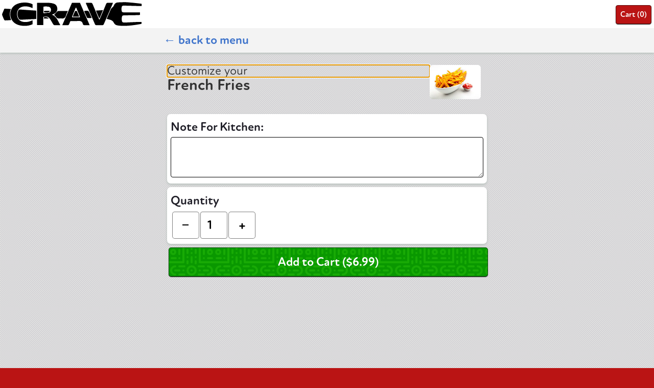

--- FILE ---
content_type: text/html; charset=UTF-8
request_url: https://cravecafesunset.com/products/EGXoyvaj7EsQerYuX3SI
body_size: 28958
content:
<!DOCTYPE html><html lang="en"><head><meta charset="utf-8"><meta content="width=device-width,initial-scale=1,shrink-to-fit=no" name="viewport"><title>Crave Cafe Sunset</title><style>.sr-only{position:absolute;left:-10000px;top:auto;width:1px;height:1px;overflow:hidden}footer.full-site-footer{color:#fff;font-weight:600;background:#1d1d1d;font-size:14px;padding:2em;padding-top:3em;text-align:center}</style><script src="/static/js/main.33f39ebc.js" defer></script><link href="/static/css/main.7ddbfa05.css" rel="stylesheet"><link href="https://maps.googleapis.com" rel="preconnect"><link href="https://use.typekit.net" rel="preconnect"><script src="https://js.stripe.com/v3"></script><link href="https://p.typekit.net" rel="preconnect"><link href="https://js.stripe.com" rel="preconnect"><link href="https://afag.imgix.net" rel="preconnect"><link href="https://afoodapart.com" rel="preconnect"><link href="https://p39pffu1q4.execute-api.us-west-1.amazonaws.com" rel="preconnect"><link href="/cravesunset.json" rel="manifest" data-react-helmet="true"><link href="/cravesunset.png" rel="apple-touch-icon" data-react-helmet="true" sizes="250x250"><link href="/cravesunset.png" rel="apple-touch-icon" data-react-helmet="true" sizes="250x250"><link href="/cravesunset.png?v=1" rel="shortcut icon" data-react-helmet="true"><meta data-react-helmet="true" charset="utf-8"><meta content="Order online from the Newest Crave Cafe location on Sunset Strip! " data-react-helmet="true" name="description"><meta content="yes" data-react-helmet="true" name="apple-mobile-web-app-capable"><meta content="Crave Cafe Sunset" data-react-helmet="true" property="og:title"><meta content="Crave Cafe Sunset" data-react-helmet="true" property="og:site_name"><meta content="Order online from the Newest Crave Cafe location on Sunset Strip! " data-react-helmet="true" property="og:description"><link href="https://r.stripe.com" rel="preconnect"><link href="https://m.stripe.network" rel="preconnect"><link href="https://m.stripe.com" rel="preconnect"></head><body><aside aria-labelledby="a11y-issues" class="sr-only"><p id="a11y-issues">Accessibility Information</p><p>We are committed to accessibility. You can view our <a href='/pages/accessibility'>accessibility statement</a>.</p><p>For accessibility support/feedback please email <a href="/cdn-cgi/l/email-protection#157476767066667c777c797c616c557d7c7170617d7079797478743b767a78"><span class="__cf_email__" data-cfemail="d9b8bababcaaaab0bbb0b5b0ada099b1b0bdbcadb1bcb5b5b8b4b8f7bab6b4">[email&#160;protected]</span></a>.</p></aside><noscript>You need to enable JavaScript to run this app.</noscript><div role="region" aria-label="main application" id="root"><div class="site-content cravesunset path__ null"><div class="cart-wrapper"><div class="cart minimized"><div class="home-link-wrapper"><a href="/" class="home-link"><svg class="nav-bar-logo" viewBox="0 0 406.78 79.73" id="prefix__Layer_1" x="0" xml:space="preserve" y="0"><style>.prefix__st0{fill:#000}</style><path d="M3.55 40.16c1.74-3.53 3.5-7.05 5.21-10.59.94-1.94 1.79-3.92 2.94-6.47 4.86.26 9.81.37 14.72.85 3.25.32 5.58-.22 7.59-3.22 4.13-6.19 10.29-10.01 17.26-12.14 12.95-3.96 25.93-3.68 38.82.65 2.98 1 4.32 2.6 4.09 5.82-.24 3.24-.05 6.51-.05 10.46-13.14-6.05-25.44-9.66-37.75-1.58l-.06 1.72 46.73 2.9V7.64c1.14-.6 1.57-1.02 2-1.01 13.15.15 26.3.32 39.44.57 1.48.03 2.97.41 4.42.76 10.41 2.5 14.46 7.56 14.7 18.32.02.81.08 1.61.15 2.95 2.41.11 4.67.28 6.93.3 5.67.04 11.36-.31 16.99.12 4.3.33 6.29-1.51 7.7-5.19 1.84-4.82 4.18-9.45 6.01-14.27 1.04-2.74 2.52-3.93 5.53-3.8 5.16.21 10.34.26 15.49-.01 3.7-.2 5.76 1.02 7.1 4.58 2.28 6.06 5.07 11.92 7.71 18.03h12.9c-3.12-7.45-6.04-14.41-9.29-22.18 2.41-.14 4.29-.37 6.16-.34 4.81.07 9.62.26 14.42.4 2.01 4.35 4.05 8.7 6.03 13.07 1.23 2.71 2.38 5.46 3.77 8.66 6.41-.41 12.71-.62 18.95-1.35 1.36-.16 2.96-1.95 3.65-3.38 2.23-4.65 4.16-9.44 6.06-14.24.93-2.35 2.37-3.29 4.92-3.22 5.59.15 11.19.05 17.52.05-1.84 4.58-3.35 8.33-4.86 12.09.35.19.71.38 1.06.58 1.05-1.53 2.46-2.92 3.09-4.61 2.12-5.72 6.51-8.14 12.12-9.09 1.96-.33 3.89-.81 5.83-1.23h17c3.93.53 7.85 1.16 11.8 1.56 11.73 1.19 23.47 2.3 35.2 3.44v9c-2.49.07-4.98.26-7.46.2-14.65-.36-29.3-.81-43.96-1.16-4.84-.12-5.91.8-6.51 5.47-.23 1.8-.24 3.67-.04 5.48.53 4.72 1.62 5.73 6.34 5.71 13.16-.06 26.32-.21 39.47-.32 2.13-.02 4.25 0 6.67 0v10.21c-1.96.12-3.74.27-5.52.32-13.49.31-26.98.58-40.47.9-4.41.1-5.1.78-5.63 5.16-.08.66-.1 1.33-.12 1.99-.37 9.6.58 10.63 10 10.26 13.48-.53 26.96-1.16 40.43-1.72 1.78-.07 3.56-.01 5.6-.01V69c-7.9 1.24-15.57 2.57-23.27 3.64-13.72 1.91-27.5 2.97-41.34 1.48-3.12-.34-6.36-.81-9.2-2.02-2.3-.98-4.62-2.81-6.01-4.88-5.77-8.61-9.4-10.86-21.15-11.72-1.9 4.27-4.13 8.69-5.83 13.31-1.17 3.16-2.85 4.38-6.26 4.2-5.31-.29-10.66-.25-15.98-.01-3.01.14-4.55-1.01-5.61-3.72-1.69-4.34-3.8-8.52-5.5-12.85-.98-2.51-2.37-3.77-5.19-3.56-2.77.21-5.58.05-9.3.05 2.84 6.79 5.37 12.83 8.17 19.52h-20.87c-1.47-3.32-3.14-7.07-4.91-11.06h-29.7c-1.63 3.7-3.3 7.46-5.09 11.51-7.27 0-14.41-.01-21.54 0-6 .01-12-.16-17.99.13-3.33.16-5.23-1.08-6.7-3.93-2.06-3.99-4.51-7.78-6.62-11.74-1.24-2.31-2.82-3.4-5.55-3.25-3.94.22-7.91.06-12.43.06v18.41h-21.13V55.32c-3.46.18-6.01.31-9.14.47v13.78c-12.14 5.46-24.24 6.41-36.63 4.14-7.48-1.37-14.84-3.89-19.83-9.76-4.01-4.72-8.3-5.7-13.92-5.05-3.93.45-7.95.09-12.05.09-2.73-5.54-5.48-11.15-8.23-16.75v-2.08zM400.91 62.3c-4.15 0-7.97-.13-11.77.02-11.32.46-22.62 1.06-33.94 1.54-8.71.37-10.05-.91-10.29-9.65-.04-1.33 0-2.67.16-3.99.73-5.74 1.75-6.64 7.66-6.74 12.49-.22 24.98-.4 37.47-.64 2.1-.04 4.19-.35 6.37-.54v-7.32c-2.33 0-4.28-.01-6.23 0-12.66.05-25.32.11-37.98.14-6.33.02-7.4-.94-8.06-7.35-.17-1.64-.16-3.33.04-4.96.73-6.03 1.89-6.99 8-6.84 14.49.37 28.97.77 43.46 1.14 1.78.05 3.56.01 5.68.01v-6.05c-1.42-.33-2.67-.76-3.96-.9-12.08-1.3-24.15-2.96-36.27-3.68-9.1-.54-18.28-.1-27.4.38-5.15.27-8.96 3.04-11.01 8.13-.84 2.09-2.18 4.42-3.98 5.6-3.49 2.3-4.97 5.66-6.48 9.17-1.64 3.82-3.33 7.63-4.96 11.46-1.68 3.93-3.32 7.88-5.12 12.14 3.66 1.01 6.84 1.83 9.98 2.78 4.49 1.35 8.18 3.84 10.14 8.24 2.13 4.77 6.03 6.98 10.87 7.77 3.28.53 6.61.85 9.93 1.02 18.26.93 36.22-1.66 54.11-4.82 4.23-.75 4.21-.85 3.58-6.06zm-230.78 9.09c.1-.87.29-1.28.16-1.5-6.4-10.31-9.59-23.17-23.06-28.32 2.13-.82 3.7-1.35 5.21-2.01 6.8-2.97 10.27-8.32 9.93-15.22-.36-7.2-3.96-12.13-11.13-14.26-3.79-1.12-7.81-1.86-11.75-1.97-10.47-.3-20.96-.18-31.44-.19-.96 0-1.91.22-3.09.37v62.83h17.83V47.84c9.72-2.54 15.49-.29 20.06 7.47 2.53 4.3 4.88 8.71 7.52 12.94.8 1.28 2.26 2.92 3.51 3 5.42.32 10.88.14 16.25.14zm33.72-63.31c-9.12 21.04-18.09 41.76-27.45 63.36 5.61 0 10.23-.11 14.85.04 2.6.08 3.93-.99 4.75-3.38.96-2.8 2.27-5.49 3.52-8.46 7.22 0 14.23.5 21.14-.14 7.4-.69 12.53.82 14.15 8.94.23 1.17 2.14 2.76 3.36 2.84 4.94.32 9.92.13 15.89.13-9.38-21.65-18.4-42.48-27.44-63.33h-22.77zm78.27 47.34c-.39-.06-.77-.11-1.16-.17-1.07-2.42-2.17-4.83-3.2-7.27-5.1-12.12-10.12-24.27-15.33-36.34-.63-1.46-2.17-3.44-3.43-3.54-5.07-.4-10.2-.17-15.56-.17.2 1.29.17 1.98.41 2.55 8.38 19.4 16.82 38.79 25.17 58.2.96 2.23 2.44 2.83 4.68 2.79 5.16-.1 10.33-.17 15.49.03 2.82.11 4.13-1.08 5.19-3.55 7.87-18.35 15.87-36.66 23.81-54.98.62-1.43 1.08-2.92 1.86-5.08-5.18 0-9.5.21-13.78-.07-3.24-.21-4.73 1.16-5.86 4.02-3.11 7.9-6.46 15.7-9.75 23.52-2.83 6.7-5.7 13.37-8.54 20.06zM92.37 12.07C78.66 4.8 55.61 5.79 43.1 13.98c-18.79 12.31-18.66 40.52.23 52.69 5.58 3.59 11.76 5.44 18.27 6.2 10.56 1.23 20.86.37 30.67-4.09V57.57c-2.03.78-3.57 1.34-5.08 1.97-6.29 2.59-12.83 3.38-19.57 2.72-12.05-1.17-19.28-9.31-19.42-21.81-.14-12.37 7.11-20.83 19.09-22.13 6.9-.75 13.61.12 20.07 2.75 1.51.61 3.04 1.17 5 1.92.01-3.89.01-7.31.01-10.92zm10.52 18.61c-.64-.33-.92-.6-1.22-.62-15.08-1.03-30.17-2-45.25-3.07-2.7-.19-3.96 1.3-4.82 3.43-2.99 7.35-2.84 14.57 1.02 21.61 1.57 2.87 3.75 4.14 7.29 3.92 12.6-.79 25.23-1.23 37.84-1.84 1.62-.08 3.22-.39 5.14-.63v-22.8zm-90.4-6.13c-2.23 5.21-4.34 9.91-6.22 14.69-.43 1.1-.47 2.65-.05 3.76 1.65 4.35 3.45 8.65 5.46 12.85.46.96 1.94 2.05 2.94 2.03 5.43-.11 10.86-.55 16.94-.91-4.59-10.47-5-20.68-.82-31.48-6.59-.34-12.19-.63-18.25-.94zm140.6 17.68c1.39 1.29 3.81 2.78 5.12 4.94 2.72 4.47 6.41 5.83 11.3 5.07 1.31-.2 2.7-.28 3.99-.07 7.45 1.25 11.78-1.75 13.73-9.1 1.03-3.89 3.09-7.5 5.04-12.07-9.77 0-18.4-.05-27.03.07-.98.01-2.14.77-2.88 1.51-3.12 3.11-6.12 6.35-9.27 9.65zm85.35-10.47c2.6 5.92 5.16 11.85 7.86 17.72.35.77 1.4 1.67 2.17 1.71 3.53.18 7.07.08 11.34.08-1.94-4.57-3.46-8.22-5.04-11.86-4.26-9.85-4.27-9.85-15.1-8.41-.14.01-.27.15-1.23.76zm33.35-1.71c3.35 7.88 6.28 14.75 9.2 21.63l1.29-.21c3.03-7.27 6.07-14.53 9.48-22.71-7 .45-12.91.84-19.97 1.29zM173.4 71.92c.43-.04.87-.09 1.3-.13 2.51-5.85 5.01-11.69 7.65-17.83h-19.32c3.8 6.58 7.09 12.27 10.37 17.96zm-84.89-14.6c-.02-.51-.05-1.02-.07-1.53-9.56.5-19.12.99-28.68 1.49.03.5.05 1 .08 1.5 9.77 4.1 19.29 2.79 28.67-1.46zm36-4.86h13.61c-3.19-3.83-10.44-5.57-13.45-3.4-.05.89-.1 1.98-.16 3.4z" fill="#FFFFFF"></path><path d="M400.91 62.3c.63 5.2.65 5.31-3.57 6.06-17.9 3.16-35.85 5.76-54.11 4.82-3.32-.17-6.65-.49-9.93-1.02-4.84-.79-8.74-3-10.87-7.77-1.97-4.4-5.65-6.89-10.14-8.24-3.14-.95-6.32-1.76-9.98-2.78 1.79-4.26 3.44-8.21 5.12-12.14 1.64-3.83 3.32-7.63 4.96-11.46 1.51-3.51 3-6.87 6.48-9.17 1.8-1.18 3.13-3.51 3.98-5.6 2.05-5.09 5.86-7.86 11.01-8.13 9.12-.48 18.3-.92 27.4-.38 12.12.72 24.18 2.38 36.27 3.68 1.29.14 2.54.57 3.96.9v6.05c-2.12 0-3.9.04-5.68-.01-14.49-.37-28.97-.77-43.46-1.14-6.11-.16-7.27.8-8 6.84-.2 1.63-.21 3.33-.04 4.96.66 6.42 1.73 7.37 8.06 7.35 12.66-.03 25.32-.1 37.98-.14 1.95-.01 3.9 0 6.23 0v7.32c-2.18.19-4.27.5-6.37.54-12.49.25-24.98.42-37.47.64-5.91.1-6.93 1-7.66 6.74-.17 1.32-.2 2.66-.16 3.99.25 8.74 1.58 10.02 10.29 9.65 11.31-.48 22.62-1.09 33.94-1.54 3.8-.14 7.61-.02 11.76-.02zM170.13 71.39c-5.37 0-10.83.19-16.25-.14-1.24-.08-2.71-1.72-3.51-3-2.64-4.23-4.99-8.64-7.52-12.94-4.57-7.76-10.34-10.01-20.06-7.47v23.28h-17.83V8.29c1.18-.15 2.13-.37 3.09-.37 10.48.01 20.97-.11 31.44.19 3.94.11 7.96.85 11.75 1.97 7.17 2.13 10.78 7.06 11.13 14.26.34 6.9-3.13 12.25-9.93 15.22-1.51.66-3.08 1.19-5.21 2.01 13.47 5.15 16.66 18 23.06 28.32.13.21-.05.63-.16 1.5zm-47.06-34.24c5.55-.49 10.5-.6 15.32-1.46 3.63-.65 5.42-3.54 5.68-7.31.27-3.94-1.45-7.43-4.7-8.57-5.28-1.85-10.68-1.34-16.31-.91.01 6.11.01 11.55.01 18.25zM203.85 8.08h22.78c9.04 20.86 18.06 41.69 27.44 63.33-5.97 0-10.95.19-15.89-.13-1.22-.08-3.13-1.67-3.36-2.84-1.62-8.12-6.75-9.63-14.15-8.94-6.91.64-13.93.14-21.14.14-1.26 2.97-2.56 5.66-3.52 8.46-.82 2.39-2.15 3.47-4.75 3.38-4.62-.15-9.24-.04-14.85-.04 9.36-21.6 18.33-42.31 27.44-63.36zm.08 40.53h22.7c-3.78-9.29-7.34-18.02-10.9-26.75-.37.08-.74.15-1.11.23-3.51 8.72-7.02 17.44-10.69 26.52zM282.12 55.42c2.84-6.69 5.71-13.36 8.53-20.06 3.29-7.82 6.64-15.63 9.75-23.52 1.13-2.86 2.62-4.23 5.86-4.02 4.28.28 8.6.07 13.78.07-.79 2.16-1.25 3.66-1.86 5.08-7.94 18.33-15.94 36.63-23.81 54.98-1.06 2.47-2.37 3.66-5.19 3.55-5.16-.2-10.33-.12-15.49-.03-2.24.04-3.72-.56-4.68-2.79-8.35-19.42-16.78-38.8-25.17-58.2-.25-.57-.21-1.26-.41-2.55 5.36 0 10.49-.24 15.56.17 1.25.1 2.8 2.09 3.43 3.54 5.21 12.07 10.24 24.22 15.33 36.34 1.03 2.44 2.13 4.85 3.2 7.27.39.06.78.11 1.17.17zM92.37 12.07v10.91c-1.96-.75-3.49-1.31-5-1.92-6.46-2.63-13.17-3.5-20.07-2.75-11.98 1.3-19.23 9.76-19.09 22.13.14 12.5 7.38 20.64 19.42 21.81 6.74.65 13.28-.13 19.57-2.72 1.52-.62 3.06-1.18 5.08-1.97v11.21c-9.81 4.47-20.11 5.33-30.67 4.09-6.51-.76-12.69-2.61-18.27-6.2-18.9-12.16-19.03-40.37-.24-52.68 12.51-8.19 35.56-9.18 49.27-1.91z" class="prefix__st0"></path><path d="M102.89 30.68v22.79c-1.92.24-3.53.55-5.14.63-12.62.61-25.24 1.05-37.84 1.84-3.54.22-5.72-1.05-7.29-3.92-3.86-7.03-4-14.26-1.02-21.61.86-2.13 2.12-3.62 4.82-3.43 15.08 1.07 30.17 2.04 45.25 3.07.3.03.58.29 1.22.63zM12.49 24.55c6.06.31 11.65.6 18.25.94-4.18 10.8-3.77 21.01.82 31.48-6.08.36-11.51.8-16.94.91-.99.02-2.48-1.07-2.94-2.03-2-4.2-3.8-8.5-5.46-12.85-.42-1.1-.39-2.65.05-3.76 1.88-4.79 3.99-9.48 6.22-14.69zM153.09 42.23c3.15-3.3 6.15-6.53 9.27-9.65.74-.74 1.9-1.5 2.88-1.51 8.63-.12 17.26-.07 27.03-.07-1.95 4.57-4.01 8.19-5.04 12.07-1.95 7.35-6.28 10.35-13.73 9.1-1.29-.22-2.68-.13-3.99.07-4.89.75-8.58-.61-11.3-5.07-1.31-2.16-3.73-3.65-5.12-4.94zM238.44 31.76c.96-.6 1.09-.75 1.23-.77 10.83-1.43 10.84-1.44 15.1 8.41 1.57 3.64 3.1 7.29 5.04 11.86-4.28 0-7.82.1-11.34-.08-.77-.04-1.82-.94-2.17-1.71-2.7-5.86-5.25-11.79-7.86-17.71zM271.79 30.05c7.07-.46 12.98-.84 19.97-1.29-3.41 8.17-6.45 15.44-9.48 22.71l-1.29.21c-2.93-6.87-5.85-13.75-9.2-21.63zM124.51 52.46c.07-1.42.12-2.51.16-3.4 3.01-2.17 10.26-.43 13.45 3.4h-13.61z" class="prefix__st0"></path><path d="M123.07 37.15V18.9c5.62-.43 11.03-.94 16.31.91 3.25 1.14 4.97 4.63 4.7 8.57-.26 3.77-2.05 6.66-5.68 7.31-4.82.86-9.78.97-15.33 1.46zm19.25-8.04c.18-5.77-1.17-8.06-5.8-8.66-3.83-.5-7.77-.1-11.88-.1v8.76h17.68zm-1.35 3.51c-.09-.58-.17-1.15-.26-1.73-4.61 0-9.22-.12-13.82.04-3.13.11-2.77 1.96-1.65 4.25 5.48-.17 11.11 1.19 15.73-2.56zM203.93 48.61c3.66-9.09 7.18-17.81 10.69-26.52.37-.08.74-.15 1.11-.23 3.56 8.73 7.11 17.46 10.9 26.75h-22.7zm20.5-1.48c-2.14-5.27-3.87-10.06-6.02-14.64-1.08-2.3-5.07-2.43-6.16-.17-2.23 4.66-4 9.55-6.15 14.82 6.52-.01 12.03-.01 18.33-.01z" fill="#FFFFFF"></path><path d="M140.97 32.62c-4.63 3.75-10.25 2.39-15.73 2.57-1.11-2.3-1.48-4.15 1.65-4.25 4.6-.16 9.22-.04 13.82-.04.09.57.18 1.14.26 1.72zM224.43 47.13h-18.32c2.15-5.27 3.92-10.15 6.15-14.82 1.08-2.25 5.08-2.13 6.16.17 2.13 4.59 3.87 9.38 6.01 14.65z" class="prefix__st0"></path></svg></a></div><div class="tool-bar"><a href="/checkout" class="checkout-button button" title="Shopping Cart">cart (0)</a></div></div></div><nav class="pages-nav"><ul><li><a href="/order" class="page-link">Order</a></li><li><a href="/promo" class="page-link">Promo</a></li><li><a href="/menu" class="page-link">Menu</a></li><li><a href="/join-our-team" class="page-link">Jobs</a></li><li><a href="/private-events" class="page-link">Private Events</a></li></ul><div class="react-toggle"><div class="react-toggle-track"><div class="react-toggle-track-check"><img src="[data-uri]" height="16" width="16" role="presentation" style="pointer-events:none"></div><div class="react-toggle-track-x"><img src="[data-uri]" height="16" width="16" role="presentation" style="pointer-events:none"></div></div><div class="react-toggle-thumb"></div><input type="checkbox" aria-label="Switch between Dark and Light mode" class="react-toggle-screenreader-only"></div></nav><div class="landing-page-wrapper"><div class="landing-page"><div class="header"><div class="hero-wrapper"><div class="hero-banner"><div><a href="/promo" class="order-online-button">Promo</a><a href="/order" class="order-online-button">Order Pickup & Delivery</a></div></div><div class="logo-banner"><svg class="hero-logo" viewBox="0 0 406.78 79.73" id="prefix__Layer_1" x="0" xml:space="preserve" y="0"><style>.prefix__st0{fill:#000}</style><path d="M3.55 40.16c1.74-3.53 3.5-7.05 5.21-10.59.94-1.94 1.79-3.92 2.94-6.47 4.86.26 9.81.37 14.72.85 3.25.32 5.58-.22 7.59-3.22 4.13-6.19 10.29-10.01 17.26-12.14 12.95-3.96 25.93-3.68 38.82.65 2.98 1 4.32 2.6 4.09 5.82-.24 3.24-.05 6.51-.05 10.46-13.14-6.05-25.44-9.66-37.75-1.58l-.06 1.72 46.73 2.9V7.64c1.14-.6 1.57-1.02 2-1.01 13.15.15 26.3.32 39.44.57 1.48.03 2.97.41 4.42.76 10.41 2.5 14.46 7.56 14.7 18.32.02.81.08 1.61.15 2.95 2.41.11 4.67.28 6.93.3 5.67.04 11.36-.31 16.99.12 4.3.33 6.29-1.51 7.7-5.19 1.84-4.82 4.18-9.45 6.01-14.27 1.04-2.74 2.52-3.93 5.53-3.8 5.16.21 10.34.26 15.49-.01 3.7-.2 5.76 1.02 7.1 4.58 2.28 6.06 5.07 11.92 7.71 18.03h12.9c-3.12-7.45-6.04-14.41-9.29-22.18 2.41-.14 4.29-.37 6.16-.34 4.81.07 9.62.26 14.42.4 2.01 4.35 4.05 8.7 6.03 13.07 1.23 2.71 2.38 5.46 3.77 8.66 6.41-.41 12.71-.62 18.95-1.35 1.36-.16 2.96-1.95 3.65-3.38 2.23-4.65 4.16-9.44 6.06-14.24.93-2.35 2.37-3.29 4.92-3.22 5.59.15 11.19.05 17.52.05-1.84 4.58-3.35 8.33-4.86 12.09.35.19.71.38 1.06.58 1.05-1.53 2.46-2.92 3.09-4.61 2.12-5.72 6.51-8.14 12.12-9.09 1.96-.33 3.89-.81 5.83-1.23h17c3.93.53 7.85 1.16 11.8 1.56 11.73 1.19 23.47 2.3 35.2 3.44v9c-2.49.07-4.98.26-7.46.2-14.65-.36-29.3-.81-43.96-1.16-4.84-.12-5.91.8-6.51 5.47-.23 1.8-.24 3.67-.04 5.48.53 4.72 1.62 5.73 6.34 5.71 13.16-.06 26.32-.21 39.47-.32 2.13-.02 4.25 0 6.67 0v10.21c-1.96.12-3.74.27-5.52.32-13.49.31-26.98.58-40.47.9-4.41.1-5.1.78-5.63 5.16-.08.66-.1 1.33-.12 1.99-.37 9.6.58 10.63 10 10.26 13.48-.53 26.96-1.16 40.43-1.72 1.78-.07 3.56-.01 5.6-.01V69c-7.9 1.24-15.57 2.57-23.27 3.64-13.72 1.91-27.5 2.97-41.34 1.48-3.12-.34-6.36-.81-9.2-2.02-2.3-.98-4.62-2.81-6.01-4.88-5.77-8.61-9.4-10.86-21.15-11.72-1.9 4.27-4.13 8.69-5.83 13.31-1.17 3.16-2.85 4.38-6.26 4.2-5.31-.29-10.66-.25-15.98-.01-3.01.14-4.55-1.01-5.61-3.72-1.69-4.34-3.8-8.52-5.5-12.85-.98-2.51-2.37-3.77-5.19-3.56-2.77.21-5.58.05-9.3.05 2.84 6.79 5.37 12.83 8.17 19.52h-20.87c-1.47-3.32-3.14-7.07-4.91-11.06h-29.7c-1.63 3.7-3.3 7.46-5.09 11.51-7.27 0-14.41-.01-21.54 0-6 .01-12-.16-17.99.13-3.33.16-5.23-1.08-6.7-3.93-2.06-3.99-4.51-7.78-6.62-11.74-1.24-2.31-2.82-3.4-5.55-3.25-3.94.22-7.91.06-12.43.06v18.41h-21.13V55.32c-3.46.18-6.01.31-9.14.47v13.78c-12.14 5.46-24.24 6.41-36.63 4.14-7.48-1.37-14.84-3.89-19.83-9.76-4.01-4.72-8.3-5.7-13.92-5.05-3.93.45-7.95.09-12.05.09-2.73-5.54-5.48-11.15-8.23-16.75v-2.08zM400.91 62.3c-4.15 0-7.97-.13-11.77.02-11.32.46-22.62 1.06-33.94 1.54-8.71.37-10.05-.91-10.29-9.65-.04-1.33 0-2.67.16-3.99.73-5.74 1.75-6.64 7.66-6.74 12.49-.22 24.98-.4 37.47-.64 2.1-.04 4.19-.35 6.37-.54v-7.32c-2.33 0-4.28-.01-6.23 0-12.66.05-25.32.11-37.98.14-6.33.02-7.4-.94-8.06-7.35-.17-1.64-.16-3.33.04-4.96.73-6.03 1.89-6.99 8-6.84 14.49.37 28.97.77 43.46 1.14 1.78.05 3.56.01 5.68.01v-6.05c-1.42-.33-2.67-.76-3.96-.9-12.08-1.3-24.15-2.96-36.27-3.68-9.1-.54-18.28-.1-27.4.38-5.15.27-8.96 3.04-11.01 8.13-.84 2.09-2.18 4.42-3.98 5.6-3.49 2.3-4.97 5.66-6.48 9.17-1.64 3.82-3.33 7.63-4.96 11.46-1.68 3.93-3.32 7.88-5.12 12.14 3.66 1.01 6.84 1.83 9.98 2.78 4.49 1.35 8.18 3.84 10.14 8.24 2.13 4.77 6.03 6.98 10.87 7.77 3.28.53 6.61.85 9.93 1.02 18.26.93 36.22-1.66 54.11-4.82 4.23-.75 4.21-.85 3.58-6.06zm-230.78 9.09c.1-.87.29-1.28.16-1.5-6.4-10.31-9.59-23.17-23.06-28.32 2.13-.82 3.7-1.35 5.21-2.01 6.8-2.97 10.27-8.32 9.93-15.22-.36-7.2-3.96-12.13-11.13-14.26-3.79-1.12-7.81-1.86-11.75-1.97-10.47-.3-20.96-.18-31.44-.19-.96 0-1.91.22-3.09.37v62.83h17.83V47.84c9.72-2.54 15.49-.29 20.06 7.47 2.53 4.3 4.88 8.71 7.52 12.94.8 1.28 2.26 2.92 3.51 3 5.42.32 10.88.14 16.25.14zm33.72-63.31c-9.12 21.04-18.09 41.76-27.45 63.36 5.61 0 10.23-.11 14.85.04 2.6.08 3.93-.99 4.75-3.38.96-2.8 2.27-5.49 3.52-8.46 7.22 0 14.23.5 21.14-.14 7.4-.69 12.53.82 14.15 8.94.23 1.17 2.14 2.76 3.36 2.84 4.94.32 9.92.13 15.89.13-9.38-21.65-18.4-42.48-27.44-63.33h-22.77zm78.27 47.34c-.39-.06-.77-.11-1.16-.17-1.07-2.42-2.17-4.83-3.2-7.27-5.1-12.12-10.12-24.27-15.33-36.34-.63-1.46-2.17-3.44-3.43-3.54-5.07-.4-10.2-.17-15.56-.17.2 1.29.17 1.98.41 2.55 8.38 19.4 16.82 38.79 25.17 58.2.96 2.23 2.44 2.83 4.68 2.79 5.16-.1 10.33-.17 15.49.03 2.82.11 4.13-1.08 5.19-3.55 7.87-18.35 15.87-36.66 23.81-54.98.62-1.43 1.08-2.92 1.86-5.08-5.18 0-9.5.21-13.78-.07-3.24-.21-4.73 1.16-5.86 4.02-3.11 7.9-6.46 15.7-9.75 23.52-2.83 6.7-5.7 13.37-8.54 20.06zM92.37 12.07C78.66 4.8 55.61 5.79 43.1 13.98c-18.79 12.31-18.66 40.52.23 52.69 5.58 3.59 11.76 5.44 18.27 6.2 10.56 1.23 20.86.37 30.67-4.09V57.57c-2.03.78-3.57 1.34-5.08 1.97-6.29 2.59-12.83 3.38-19.57 2.72-12.05-1.17-19.28-9.31-19.42-21.81-.14-12.37 7.11-20.83 19.09-22.13 6.9-.75 13.61.12 20.07 2.75 1.51.61 3.04 1.17 5 1.92.01-3.89.01-7.31.01-10.92zm10.52 18.61c-.64-.33-.92-.6-1.22-.62-15.08-1.03-30.17-2-45.25-3.07-2.7-.19-3.96 1.3-4.82 3.43-2.99 7.35-2.84 14.57 1.02 21.61 1.57 2.87 3.75 4.14 7.29 3.92 12.6-.79 25.23-1.23 37.84-1.84 1.62-.08 3.22-.39 5.14-.63v-22.8zm-90.4-6.13c-2.23 5.21-4.34 9.91-6.22 14.69-.43 1.1-.47 2.65-.05 3.76 1.65 4.35 3.45 8.65 5.46 12.85.46.96 1.94 2.05 2.94 2.03 5.43-.11 10.86-.55 16.94-.91-4.59-10.47-5-20.68-.82-31.48-6.59-.34-12.19-.63-18.25-.94zm140.6 17.68c1.39 1.29 3.81 2.78 5.12 4.94 2.72 4.47 6.41 5.83 11.3 5.07 1.31-.2 2.7-.28 3.99-.07 7.45 1.25 11.78-1.75 13.73-9.1 1.03-3.89 3.09-7.5 5.04-12.07-9.77 0-18.4-.05-27.03.07-.98.01-2.14.77-2.88 1.51-3.12 3.11-6.12 6.35-9.27 9.65zm85.35-10.47c2.6 5.92 5.16 11.85 7.86 17.72.35.77 1.4 1.67 2.17 1.71 3.53.18 7.07.08 11.34.08-1.94-4.57-3.46-8.22-5.04-11.86-4.26-9.85-4.27-9.85-15.1-8.41-.14.01-.27.15-1.23.76zm33.35-1.71c3.35 7.88 6.28 14.75 9.2 21.63l1.29-.21c3.03-7.27 6.07-14.53 9.48-22.71-7 .45-12.91.84-19.97 1.29zM173.4 71.92c.43-.04.87-.09 1.3-.13 2.51-5.85 5.01-11.69 7.65-17.83h-19.32c3.8 6.58 7.09 12.27 10.37 17.96zm-84.89-14.6c-.02-.51-.05-1.02-.07-1.53-9.56.5-19.12.99-28.68 1.49.03.5.05 1 .08 1.5 9.77 4.1 19.29 2.79 28.67-1.46zm36-4.86h13.61c-3.19-3.83-10.44-5.57-13.45-3.4-.05.89-.1 1.98-.16 3.4z" fill="#FFFFFF"></path><path d="M400.91 62.3c.63 5.2.65 5.31-3.57 6.06-17.9 3.16-35.85 5.76-54.11 4.82-3.32-.17-6.65-.49-9.93-1.02-4.84-.79-8.74-3-10.87-7.77-1.97-4.4-5.65-6.89-10.14-8.24-3.14-.95-6.32-1.76-9.98-2.78 1.79-4.26 3.44-8.21 5.12-12.14 1.64-3.83 3.32-7.63 4.96-11.46 1.51-3.51 3-6.87 6.48-9.17 1.8-1.18 3.13-3.51 3.98-5.6 2.05-5.09 5.86-7.86 11.01-8.13 9.12-.48 18.3-.92 27.4-.38 12.12.72 24.18 2.38 36.27 3.68 1.29.14 2.54.57 3.96.9v6.05c-2.12 0-3.9.04-5.68-.01-14.49-.37-28.97-.77-43.46-1.14-6.11-.16-7.27.8-8 6.84-.2 1.63-.21 3.33-.04 4.96.66 6.42 1.73 7.37 8.06 7.35 12.66-.03 25.32-.1 37.98-.14 1.95-.01 3.9 0 6.23 0v7.32c-2.18.19-4.27.5-6.37.54-12.49.25-24.98.42-37.47.64-5.91.1-6.93 1-7.66 6.74-.17 1.32-.2 2.66-.16 3.99.25 8.74 1.58 10.02 10.29 9.65 11.31-.48 22.62-1.09 33.94-1.54 3.8-.14 7.61-.02 11.76-.02zM170.13 71.39c-5.37 0-10.83.19-16.25-.14-1.24-.08-2.71-1.72-3.51-3-2.64-4.23-4.99-8.64-7.52-12.94-4.57-7.76-10.34-10.01-20.06-7.47v23.28h-17.83V8.29c1.18-.15 2.13-.37 3.09-.37 10.48.01 20.97-.11 31.44.19 3.94.11 7.96.85 11.75 1.97 7.17 2.13 10.78 7.06 11.13 14.26.34 6.9-3.13 12.25-9.93 15.22-1.51.66-3.08 1.19-5.21 2.01 13.47 5.15 16.66 18 23.06 28.32.13.21-.05.63-.16 1.5zm-47.06-34.24c5.55-.49 10.5-.6 15.32-1.46 3.63-.65 5.42-3.54 5.68-7.31.27-3.94-1.45-7.43-4.7-8.57-5.28-1.85-10.68-1.34-16.31-.91.01 6.11.01 11.55.01 18.25zM203.85 8.08h22.78c9.04 20.86 18.06 41.69 27.44 63.33-5.97 0-10.95.19-15.89-.13-1.22-.08-3.13-1.67-3.36-2.84-1.62-8.12-6.75-9.63-14.15-8.94-6.91.64-13.93.14-21.14.14-1.26 2.97-2.56 5.66-3.52 8.46-.82 2.39-2.15 3.47-4.75 3.38-4.62-.15-9.24-.04-14.85-.04 9.36-21.6 18.33-42.31 27.44-63.36zm.08 40.53h22.7c-3.78-9.29-7.34-18.02-10.9-26.75-.37.08-.74.15-1.11.23-3.51 8.72-7.02 17.44-10.69 26.52zM282.12 55.42c2.84-6.69 5.71-13.36 8.53-20.06 3.29-7.82 6.64-15.63 9.75-23.52 1.13-2.86 2.62-4.23 5.86-4.02 4.28.28 8.6.07 13.78.07-.79 2.16-1.25 3.66-1.86 5.08-7.94 18.33-15.94 36.63-23.81 54.98-1.06 2.47-2.37 3.66-5.19 3.55-5.16-.2-10.33-.12-15.49-.03-2.24.04-3.72-.56-4.68-2.79-8.35-19.42-16.78-38.8-25.17-58.2-.25-.57-.21-1.26-.41-2.55 5.36 0 10.49-.24 15.56.17 1.25.1 2.8 2.09 3.43 3.54 5.21 12.07 10.24 24.22 15.33 36.34 1.03 2.44 2.13 4.85 3.2 7.27.39.06.78.11 1.17.17zM92.37 12.07v10.91c-1.96-.75-3.49-1.31-5-1.92-6.46-2.63-13.17-3.5-20.07-2.75-11.98 1.3-19.23 9.76-19.09 22.13.14 12.5 7.38 20.64 19.42 21.81 6.74.65 13.28-.13 19.57-2.72 1.52-.62 3.06-1.18 5.08-1.97v11.21c-9.81 4.47-20.11 5.33-30.67 4.09-6.51-.76-12.69-2.61-18.27-6.2-18.9-12.16-19.03-40.37-.24-52.68 12.51-8.19 35.56-9.18 49.27-1.91z" class="prefix__st0"></path><path d="M102.89 30.68v22.79c-1.92.24-3.53.55-5.14.63-12.62.61-25.24 1.05-37.84 1.84-3.54.22-5.72-1.05-7.29-3.92-3.86-7.03-4-14.26-1.02-21.61.86-2.13 2.12-3.62 4.82-3.43 15.08 1.07 30.17 2.04 45.25 3.07.3.03.58.29 1.22.63zM12.49 24.55c6.06.31 11.65.6 18.25.94-4.18 10.8-3.77 21.01.82 31.48-6.08.36-11.51.8-16.94.91-.99.02-2.48-1.07-2.94-2.03-2-4.2-3.8-8.5-5.46-12.85-.42-1.1-.39-2.65.05-3.76 1.88-4.79 3.99-9.48 6.22-14.69zM153.09 42.23c3.15-3.3 6.15-6.53 9.27-9.65.74-.74 1.9-1.5 2.88-1.51 8.63-.12 17.26-.07 27.03-.07-1.95 4.57-4.01 8.19-5.04 12.07-1.95 7.35-6.28 10.35-13.73 9.1-1.29-.22-2.68-.13-3.99.07-4.89.75-8.58-.61-11.3-5.07-1.31-2.16-3.73-3.65-5.12-4.94zM238.44 31.76c.96-.6 1.09-.75 1.23-.77 10.83-1.43 10.84-1.44 15.1 8.41 1.57 3.64 3.1 7.29 5.04 11.86-4.28 0-7.82.1-11.34-.08-.77-.04-1.82-.94-2.17-1.71-2.7-5.86-5.25-11.79-7.86-17.71zM271.79 30.05c7.07-.46 12.98-.84 19.97-1.29-3.41 8.17-6.45 15.44-9.48 22.71l-1.29.21c-2.93-6.87-5.85-13.75-9.2-21.63zM124.51 52.46c.07-1.42.12-2.51.16-3.4 3.01-2.17 10.26-.43 13.45 3.4h-13.61z" class="prefix__st0"></path><path d="M123.07 37.15V18.9c5.62-.43 11.03-.94 16.31.91 3.25 1.14 4.97 4.63 4.7 8.57-.26 3.77-2.05 6.66-5.68 7.31-4.82.86-9.78.97-15.33 1.46zm19.25-8.04c.18-5.77-1.17-8.06-5.8-8.66-3.83-.5-7.77-.1-11.88-.1v8.76h17.68zm-1.35 3.51c-.09-.58-.17-1.15-.26-1.73-4.61 0-9.22-.12-13.82.04-3.13.11-2.77 1.96-1.65 4.25 5.48-.17 11.11 1.19 15.73-2.56zM203.93 48.61c3.66-9.09 7.18-17.81 10.69-26.52.37-.08.74-.15 1.11-.23 3.56 8.73 7.11 17.46 10.9 26.75h-22.7zm20.5-1.48c-2.14-5.27-3.87-10.06-6.02-14.64-1.08-2.3-5.07-2.43-6.16-.17-2.23 4.66-4 9.55-6.15 14.82 6.52-.01 12.03-.01 18.33-.01z" fill="#FFFFFF"></path><path d="M140.97 32.62c-4.63 3.75-10.25 2.39-15.73 2.57-1.11-2.3-1.48-4.15 1.65-4.25 4.6-.16 9.22-.04 13.82-.04.09.57.18 1.14.26 1.72zM224.43 47.13h-18.32c2.15-5.27 3.92-10.15 6.15-14.82 1.08-2.25 5.08-2.13 6.16.17 2.13 4.59 3.87 9.38 6.01 14.65z" class="prefix__st0"></path></svg></div></div></div><div class="content"><div class="content-grid locations"><article class="location walnut"><div class="location-header"><h2 class="location-name">Crave Cafe</h2><p class="subtitle">Sunset Blvd.</p><p class="address"><a href="https://www.google.com/maps/place/8000+Sunset+Blvd,+Los+Angeles,+CA+90046/@34.0976087,-118.3674217,17z/data=!3m1!4b1!4m5!3m4!1s0x80c2bec1be2a81af:0xc8a3ff1b0e55b329!8m2!3d34.0976043!4d-118.365233" class="address-link">8000 Sunset Blvd. Unit A120 (first floor)</a></p><p class="phone"><a href="tel:+13234509391" style="font-weight:600">(323)450-9391</a></p><div class="hours"><h3 class="hours-title">Pickup / Delivery</h3><p>Sun-Thu</p><p>8am-6pm</p><p>Fri,Sat</p><p>8am-8pm</p></div></div></article></div></div><div class="whats-new"><div class="form-wrapper-contact"><form method='POST' name='sunset-email-list'><h2>Crave Cafe - Sunset Promotions</h2><p>News and exclusive discount</p><input type="hidden" name="form-name" value="sunset-email-list"><p><label>Your Name: <input type="text" name="name"></label></p><p><label>Your Email: <input type="email" name="email"></label></p><p><button type="submit">Submit</button></p></form></div></div><div class="menu"><div class="menu-story" role="main"><header style="opacity:0;height:0"><h1 tabindex="-1">Ordering Menu</h1></header><section><div class="category"><header class="category__header"><h3 class="category-name" id="menu-category-4jNzFNvS3CxrNPVXQPYf"><span class="text">Coffee and Tea</span></h3><p class="category__description"></p></header><div class="menu-category-list-view"><div class="photos grid"><section class="menu-item"><div class="content"><header><span class="food-name" id="p_XUfUzTylNHwhTahODAjW">Coffee To-Go</span></header><p class="menu-item__description"></p></div><a href="/products/XUfUzTylNHwhTahODAjW" class="product-link" title="customize Coffee To-Go and add to cart" aria-label="customize Coffee To-Go and add to cart"><span class="plus">+</span> <span class="price">$2.99</span></a></section><section class="menu-item"><div class="content"><header><span class="food-name" id="p_bTw7wH9HwOwQH0fjj3Iv">Cafe Au Lait</span></header><p class="menu-item__description"></p></div><a href="/products/bTw7wH9HwOwQH0fjj3Iv" class="product-link" title="customize Cafe Au Lait and add to cart" aria-label="customize Cafe Au Lait and add to cart"><span class="plus">+</span> <span class="price">$2.99</span></a></section><section class="menu-item"><div class="content"><header><span class="food-name" id="p_twSXOpDKLedxXAN4ZJfI">Cold Brew</span></header><p class="menu-item__description"></p></div><a href="/products/twSXOpDKLedxXAN4ZJfI" class="product-link" title="customize Cold Brew and add to cart" aria-label="customize Cold Brew and add to cart"><span class="plus">+</span> <span class="price">$4.99</span></a></section><section class="menu-item"><div class="content"><header><span class="food-name" id="p_84VlxqDLoQPZUc1e65J3">Americano</span></header><p class="menu-item__description"></p></div><a href="/products/84VlxqDLoQPZUc1e65J3" class="product-link" title="customize Americano and add to cart" aria-label="customize Americano and add to cart"><span class="plus">+</span> <span class="price">$4.99</span></a></section><section class="menu-item"><div class="photo-container"><img src="https://afag.imgix.net/crave-cafe-studio-city/cafe-latte.jpg?w=600&auto=format" alt=""><svg class="mag-glass-svg" viewBox="0 0 22 22" alt="view high resolution photo of food in full screen" aria-hidden="true" xmlns="http://www.w3.org/2000/svg"><g><path d="m132.77 118.03l-27.945-27.945c6.735-9.722 10.1-20.559 10.1-32.508 0-7.767-1.508-15.195-4.523-22.283-3.01-7.089-7.088-13.199-12.221-18.332-5.133-5.133-11.242-9.207-18.33-12.221-7.09-3.01-14.518-4.522-22.285-4.522-7.767 0-15.195 1.507-22.283 4.522-7.089 3.01-13.199 7.088-18.332 12.221-5.133 5.133-9.207 11.244-12.221 18.332-3.01 7.089-4.522 14.516-4.522 22.283 0 7.767 1.507 15.193 4.522 22.283 3.01 7.088 7.088 13.197 12.221 18.33 5.133 5.134 11.244 9.207 18.332 12.222 7.089 3.02 14.516 4.522 22.283 4.522 11.951 0 22.787-3.369 32.509-10.1l27.945 27.863c1.955 2.064 4.397 3.096 7.332 3.096 2.824 0 5.27-1.032 7.332-3.096 2.064-2.063 3.096-4.508 3.096-7.332.0001-2.877-1-5.322-3.01-7.331m-49.41-34.668c-7.143 7.143-15.738 10.714-25.787 10.714-10.05 0-18.643-3.572-25.786-10.714-7.143-7.143-10.714-15.737-10.714-25.786 0-10.05 3.572-18.644 10.714-25.786 7.142-7.143 15.738-10.714 25.786-10.714 10.05 0 18.643 3.572 25.787 10.714 7.143 7.142 10.715 15.738 10.715 25.786 0 10.05-3.573 18.643-10.715 25.786" transform="matrix(.12844.00838-.00838.12844 3.051 1.494)"></path><path d="m415-51h2v2h2v2h-2v2h-2v-2h-2v-2h2v-2" transform="translate(-406.1 57.52)" enable-background="new"></path></g></svg></div><div class="content"><header><span class="food-name" id="p_MYknVCeGPhKKxyh8Z419">Cafe Latte</span></header><p class="menu-item__description"></p></div><a href="/products/MYknVCeGPhKKxyh8Z419" class="product-link" title="customize Cafe Latte and add to cart" aria-label="customize Cafe Latte and add to cart"><span class="plus">+</span> <span class="price">$4.99</span></a></section><section class="menu-item"><div class="photo-container"><img src="https://afag.imgix.net/crave-cafe-studio-city/cappuccino.jpg?w=600&auto=format" alt=""><svg class="mag-glass-svg" viewBox="0 0 22 22" alt="view high resolution photo of food in full screen" aria-hidden="true" xmlns="http://www.w3.org/2000/svg"><g><path d="m132.77 118.03l-27.945-27.945c6.735-9.722 10.1-20.559 10.1-32.508 0-7.767-1.508-15.195-4.523-22.283-3.01-7.089-7.088-13.199-12.221-18.332-5.133-5.133-11.242-9.207-18.33-12.221-7.09-3.01-14.518-4.522-22.285-4.522-7.767 0-15.195 1.507-22.283 4.522-7.089 3.01-13.199 7.088-18.332 12.221-5.133 5.133-9.207 11.244-12.221 18.332-3.01 7.089-4.522 14.516-4.522 22.283 0 7.767 1.507 15.193 4.522 22.283 3.01 7.088 7.088 13.197 12.221 18.33 5.133 5.134 11.244 9.207 18.332 12.222 7.089 3.02 14.516 4.522 22.283 4.522 11.951 0 22.787-3.369 32.509-10.1l27.945 27.863c1.955 2.064 4.397 3.096 7.332 3.096 2.824 0 5.27-1.032 7.332-3.096 2.064-2.063 3.096-4.508 3.096-7.332.0001-2.877-1-5.322-3.01-7.331m-49.41-34.668c-7.143 7.143-15.738 10.714-25.787 10.714-10.05 0-18.643-3.572-25.786-10.714-7.143-7.143-10.714-15.737-10.714-25.786 0-10.05 3.572-18.644 10.714-25.786 7.142-7.143 15.738-10.714 25.786-10.714 10.05 0 18.643 3.572 25.787 10.714 7.143 7.142 10.715 15.738 10.715 25.786 0 10.05-3.573 18.643-10.715 25.786" transform="matrix(.12844.00838-.00838.12844 3.051 1.494)"></path><path d="m415-51h2v2h2v2h-2v2h-2v-2h-2v-2h2v-2" transform="translate(-406.1 57.52)" enable-background="new"></path></g></svg></div><div class="content"><header><span class="food-name" id="p_VtvtVuDdjN9Cifu2P9Kw">Cappuccino</span></header><p class="menu-item__description"></p></div><a href="/products/VtvtVuDdjN9Cifu2P9Kw" class="product-link" title="customize Cappuccino and add to cart" aria-label="customize Cappuccino and add to cart"><span class="plus">+</span> <span class="price">$4.99</span></a></section><section class="menu-item"><div class="content"><header><span class="food-name" id="p_HgIyaZYOSO8fzDOAwQfO">Cafe Mocha</span></header><p class="menu-item__description"></p></div><a href="/products/HgIyaZYOSO8fzDOAwQfO" class="product-link" title="customize Cafe Mocha and add to cart" aria-label="customize Cafe Mocha and add to cart"><span class="plus">+</span> <span class="price">$4.99</span></a></section><section class="menu-item"><div class="content"><header><span class="food-name" id="p_qKa8VQERi8BZ9F8dSIPN">Chai Latte</span></header><p class="menu-item__description"></p></div><a href="/products/qKa8VQERi8BZ9F8dSIPN" class="product-link" title="customize Chai Latte and add to cart" aria-label="customize Chai Latte and add to cart"><span class="plus">+</span> <span class="price">$4.99</span></a></section><section class="menu-item"><div class="content"><header><span class="food-name" id="p_mAeYnwhJ8xeOZD0EbcdB">Caramel Latte</span></header><p class="menu-item__description"></p></div><a href="/products/mAeYnwhJ8xeOZD0EbcdB" class="product-link" title="customize Caramel Latte and add to cart" aria-label="customize Caramel Latte and add to cart"><span class="plus">+</span> <span class="price">$4.99</span></a></section><section class="menu-item"><div class="photo-container"><img src="https://afag.imgix.net/crave-cafe-studio-city/hot-chocolate.jpg?w=600&auto=format" alt=""><svg class="mag-glass-svg" viewBox="0 0 22 22" alt="view high resolution photo of food in full screen" aria-hidden="true" xmlns="http://www.w3.org/2000/svg"><g><path d="m132.77 118.03l-27.945-27.945c6.735-9.722 10.1-20.559 10.1-32.508 0-7.767-1.508-15.195-4.523-22.283-3.01-7.089-7.088-13.199-12.221-18.332-5.133-5.133-11.242-9.207-18.33-12.221-7.09-3.01-14.518-4.522-22.285-4.522-7.767 0-15.195 1.507-22.283 4.522-7.089 3.01-13.199 7.088-18.332 12.221-5.133 5.133-9.207 11.244-12.221 18.332-3.01 7.089-4.522 14.516-4.522 22.283 0 7.767 1.507 15.193 4.522 22.283 3.01 7.088 7.088 13.197 12.221 18.33 5.133 5.134 11.244 9.207 18.332 12.222 7.089 3.02 14.516 4.522 22.283 4.522 11.951 0 22.787-3.369 32.509-10.1l27.945 27.863c1.955 2.064 4.397 3.096 7.332 3.096 2.824 0 5.27-1.032 7.332-3.096 2.064-2.063 3.096-4.508 3.096-7.332.0001-2.877-1-5.322-3.01-7.331m-49.41-34.668c-7.143 7.143-15.738 10.714-25.787 10.714-10.05 0-18.643-3.572-25.786-10.714-7.143-7.143-10.714-15.737-10.714-25.786 0-10.05 3.572-18.644 10.714-25.786 7.142-7.143 15.738-10.714 25.786-10.714 10.05 0 18.643 3.572 25.787 10.714 7.143 7.142 10.715 15.738 10.715 25.786 0 10.05-3.573 18.643-10.715 25.786" transform="matrix(.12844.00838-.00838.12844 3.051 1.494)"></path><path d="m415-51h2v2h2v2h-2v2h-2v-2h-2v-2h2v-2" transform="translate(-406.1 57.52)" enable-background="new"></path></g></svg></div><div class="content"><header><span class="food-name" id="p_1k9j2bzMMS1iZaLdSsSQ">Hot Chocolate</span></header><p class="menu-item__description"></p></div><a href="/products/1k9j2bzMMS1iZaLdSsSQ" class="product-link" title="customize Hot Chocolate and add to cart" aria-label="customize Hot Chocolate and add to cart"><span class="plus">+</span> <span class="price">$4.99</span></a></section><section class="menu-item"><div class="content"><header><span class="food-name" id="p_NQqcvERNQBqaMa0rygQz">Green Tea Latte</span></header><p class="menu-item__description">With real mint leaves.</p></div><a href="/products/NQqcvERNQBqaMa0rygQz" class="product-link" title="customize Green Tea Latte and add to cart" aria-label="customize Green Tea Latte and add to cart"><span class="plus">+</span> <span class="price">$5.99</span></a></section><section class="menu-item"><div class="content"><header><span class="food-name" id="p_XHPNrCi0RcAWpQlZnr6o">Organic Hot Tea</span></header><p class="menu-item__description"></p></div><a href="/products/XHPNrCi0RcAWpQlZnr6o" class="product-link" title="customize Organic Hot Tea and add to cart" aria-label="customize Organic Hot Tea and add to cart"><span class="plus">+</span> <span class="price">$3.99</span></a></section><section class="menu-item"><div class="photo-container"><img src="https://afag.imgix.net/crave-cafe-studio-city/hot-mint-tea-wreal-mint-leaves-1.jpg?w=600&auto=format" alt=""><svg class="mag-glass-svg" viewBox="0 0 22 22" alt="view high resolution photo of food in full screen" aria-hidden="true" xmlns="http://www.w3.org/2000/svg"><g><path d="m132.77 118.03l-27.945-27.945c6.735-9.722 10.1-20.559 10.1-32.508 0-7.767-1.508-15.195-4.523-22.283-3.01-7.089-7.088-13.199-12.221-18.332-5.133-5.133-11.242-9.207-18.33-12.221-7.09-3.01-14.518-4.522-22.285-4.522-7.767 0-15.195 1.507-22.283 4.522-7.089 3.01-13.199 7.088-18.332 12.221-5.133 5.133-9.207 11.244-12.221 18.332-3.01 7.089-4.522 14.516-4.522 22.283 0 7.767 1.507 15.193 4.522 22.283 3.01 7.088 7.088 13.197 12.221 18.33 5.133 5.134 11.244 9.207 18.332 12.222 7.089 3.02 14.516 4.522 22.283 4.522 11.951 0 22.787-3.369 32.509-10.1l27.945 27.863c1.955 2.064 4.397 3.096 7.332 3.096 2.824 0 5.27-1.032 7.332-3.096 2.064-2.063 3.096-4.508 3.096-7.332.0001-2.877-1-5.322-3.01-7.331m-49.41-34.668c-7.143 7.143-15.738 10.714-25.787 10.714-10.05 0-18.643-3.572-25.786-10.714-7.143-7.143-10.714-15.737-10.714-25.786 0-10.05 3.572-18.644 10.714-25.786 7.142-7.143 15.738-10.714 25.786-10.714 10.05 0 18.643 3.572 25.787 10.714 7.143 7.142 10.715 15.738 10.715 25.786 0 10.05-3.573 18.643-10.715 25.786" transform="matrix(.12844.00838-.00838.12844 3.051 1.494)"></path><path d="m415-51h2v2h2v2h-2v2h-2v-2h-2v-2h2v-2" transform="translate(-406.1 57.52)" enable-background="new"></path></g></svg></div><div class="content"><header><span class="food-name" id="p_KucV4YrwQlFSgAJ4DHe4">Hot Mint Tea W/Real Mint Leaves</span></header><p class="menu-item__description"></p></div><a href="/products/KucV4YrwQlFSgAJ4DHe4" class="product-link" title="customize Hot Mint Tea W/Real Mint Leaves and add to cart" aria-label="customize Hot Mint Tea W/Real Mint Leaves and add to cart"><span class="plus">+</span> <span class="price">$4.99</span></a></section><section class="menu-item"><div class="content"><header><span class="food-name" id="p_DzTK1aRdhOkTZuW4MhRm">Vanilla Ice Blended Espresso Milk Shake</span></header><p class="menu-item__description"></p></div><a href="/products/DzTK1aRdhOkTZuW4MhRm" class="product-link" title="customize Vanilla Ice Blended Espresso Milk Shake and add to cart" aria-label="customize Vanilla Ice Blended Espresso Milk Shake and add to cart"><span class="plus">+</span> <span class="price">$8.50</span></a></section><section class="menu-item"><div class="photo-container"><img src="https://afag.imgix.net/crave-cafe-studio-city/mocha-ice-blended-espresso-1.jpg?w=600&auto=format" alt=""><svg class="mag-glass-svg" viewBox="0 0 22 22" alt="view high resolution photo of food in full screen" aria-hidden="true" xmlns="http://www.w3.org/2000/svg"><g><path d="m132.77 118.03l-27.945-27.945c6.735-9.722 10.1-20.559 10.1-32.508 0-7.767-1.508-15.195-4.523-22.283-3.01-7.089-7.088-13.199-12.221-18.332-5.133-5.133-11.242-9.207-18.33-12.221-7.09-3.01-14.518-4.522-22.285-4.522-7.767 0-15.195 1.507-22.283 4.522-7.089 3.01-13.199 7.088-18.332 12.221-5.133 5.133-9.207 11.244-12.221 18.332-3.01 7.089-4.522 14.516-4.522 22.283 0 7.767 1.507 15.193 4.522 22.283 3.01 7.088 7.088 13.197 12.221 18.33 5.133 5.134 11.244 9.207 18.332 12.222 7.089 3.02 14.516 4.522 22.283 4.522 11.951 0 22.787-3.369 32.509-10.1l27.945 27.863c1.955 2.064 4.397 3.096 7.332 3.096 2.824 0 5.27-1.032 7.332-3.096 2.064-2.063 3.096-4.508 3.096-7.332.0001-2.877-1-5.322-3.01-7.331m-49.41-34.668c-7.143 7.143-15.738 10.714-25.787 10.714-10.05 0-18.643-3.572-25.786-10.714-7.143-7.143-10.714-15.737-10.714-25.786 0-10.05 3.572-18.644 10.714-25.786 7.142-7.143 15.738-10.714 25.786-10.714 10.05 0 18.643 3.572 25.787 10.714 7.143 7.142 10.715 15.738 10.715 25.786 0 10.05-3.573 18.643-10.715 25.786" transform="matrix(.12844.00838-.00838.12844 3.051 1.494)"></path><path d="m415-51h2v2h2v2h-2v2h-2v-2h-2v-2h2v-2" transform="translate(-406.1 57.52)" enable-background="new"></path></g></svg></div><div class="content"><header><span class="food-name" id="p_HJpzg1XtjHLfBaQXN8sN">Mocha Ice Blended Espresso Milk Shake</span></header><p class="menu-item__description"></p></div><a href="/products/HJpzg1XtjHLfBaQXN8sN" class="product-link" title="customize Mocha Ice Blended Espresso Milk Shake and add to cart" aria-label="customize Mocha Ice Blended Espresso Milk Shake and add to cart"><span class="plus">+</span> <span class="price">$8.50</span></a></section><section class="menu-item"><div class="content"><header><span class="food-name" id="p_ixFTapQA7jdsn3G3WmlF">Caramel Ice Blended Espresso Milk Shake</span></header><p class="menu-item__description"></p></div><a href="/products/ixFTapQA7jdsn3G3WmlF" class="product-link" title="customize Caramel Ice Blended Espresso Milk Shake and add to cart" aria-label="customize Caramel Ice Blended Espresso Milk Shake and add to cart"><span class="plus">+</span> <span class="price">$8.50</span></a></section><section class="menu-item"><div class="content"><header><span class="food-name" id="p_uUFPGfUHAoadVlyrtO4s">Espresso Shots</span></header><p class="menu-item__description">With real mint leaves.</p></div><a href="/products/uUFPGfUHAoadVlyrtO4s" class="product-link" title="customize Espresso Shots and add to cart" aria-label="customize Espresso Shots and add to cart"><span class="plus">+</span> <span class="price">$2.50</span></a></section><section class="menu-item"><div class="content"><header><span class="food-name" id="p_tgnhl0Un9fXOR3k4IICl">Extra Espresso Shot</span></header><p class="menu-item__description"></p></div><a href="/products/tgnhl0Un9fXOR3k4IICl" class="product-link" title="customize Extra Espresso Shot and add to cart" aria-label="customize Extra Espresso Shot and add to cart"><span class="plus">+</span> <span class="price">$1.99</span></a></section><section class="menu-item"><div class="photo-container"><img src="https://afag.imgix.net/crave-cafe-studio-city/affogato.jpg?w=600&auto=format" alt=""><svg class="mag-glass-svg" viewBox="0 0 22 22" alt="view high resolution photo of food in full screen" aria-hidden="true" xmlns="http://www.w3.org/2000/svg"><g><path d="m132.77 118.03l-27.945-27.945c6.735-9.722 10.1-20.559 10.1-32.508 0-7.767-1.508-15.195-4.523-22.283-3.01-7.089-7.088-13.199-12.221-18.332-5.133-5.133-11.242-9.207-18.33-12.221-7.09-3.01-14.518-4.522-22.285-4.522-7.767 0-15.195 1.507-22.283 4.522-7.089 3.01-13.199 7.088-18.332 12.221-5.133 5.133-9.207 11.244-12.221 18.332-3.01 7.089-4.522 14.516-4.522 22.283 0 7.767 1.507 15.193 4.522 22.283 3.01 7.088 7.088 13.197 12.221 18.33 5.133 5.134 11.244 9.207 18.332 12.222 7.089 3.02 14.516 4.522 22.283 4.522 11.951 0 22.787-3.369 32.509-10.1l27.945 27.863c1.955 2.064 4.397 3.096 7.332 3.096 2.824 0 5.27-1.032 7.332-3.096 2.064-2.063 3.096-4.508 3.096-7.332.0001-2.877-1-5.322-3.01-7.331m-49.41-34.668c-7.143 7.143-15.738 10.714-25.787 10.714-10.05 0-18.643-3.572-25.786-10.714-7.143-7.143-10.714-15.737-10.714-25.786 0-10.05 3.572-18.644 10.714-25.786 7.142-7.143 15.738-10.714 25.786-10.714 10.05 0 18.643 3.572 25.787 10.714 7.143 7.142 10.715 15.738 10.715 25.786 0 10.05-3.573 18.643-10.715 25.786" transform="matrix(.12844.00838-.00838.12844 3.051 1.494)"></path><path d="m415-51h2v2h2v2h-2v2h-2v-2h-2v-2h2v-2" transform="translate(-406.1 57.52)" enable-background="new"></path></g></svg></div><div class="content"><header><span class="food-name" id="p_9s0dur1hfkuFLvoEEuay">Affogato</span></header><p class="menu-item__description">Vanilla ice cream w/ double espresso</p></div><a href="/products/9s0dur1hfkuFLvoEEuay" class="product-link" title="customize Affogato and add to cart" aria-label="customize Affogato and add to cart"><span class="plus">+</span> <span class="price">$5.99</span></a></section></div></div></div><div class="category"><header class="category__header"><h3 class="category-name" id="menu-category-rIakKfjWZTmXqyTxeINL"><span class="text">Protein Shakes (NEW 💪)</span></h3></header><div class="menu-category-list-view"><div class="photos grid"><section class="menu-item"><div class="content"><header><span class="food-name" id="p_KN8xWVCygbiK5B7AR4E0">Chocolate Shake</span></header><p class="menu-item__description">Whey/Caseinate Protein, Cocoa Powder, Milk of your choice</p></div><a href="/products/KN8xWVCygbiK5B7AR4E0" class="product-link" title="customize Chocolate Shake  and add to cart" aria-label="customize Chocolate Shake  and add to cart"><span class="plus">+</span> <span class="price">$10</span></a></section><section class="menu-item"><div class="content"><header><span class="food-name" id="p_bx00NUo9Gr4iTJPedHvG">Vanilla Shake</span></header><p class="menu-item__description">Whey/Caseinate Protein, Vanilla, Milk of your choice</p></div><a href="/products/bx00NUo9Gr4iTJPedHvG" class="product-link" title="customize Vanilla Shake  and add to cart" aria-label="customize Vanilla Shake  and add to cart"><span class="plus">+</span> <span class="price">$10</span></a></section><section class="menu-item"><div class="content"><header><span class="food-name" id="p_iEs3DU9OkrdpBjalrodH">Vegan Pineapple, Banana Shake</span></header><p class="menu-item__description">Pea Protein (19g Protein), Coconut milk, pineapple, and banana</p></div><a href="/products/iEs3DU9OkrdpBjalrodH" class="product-link" title="customize Vegan Pineapple, Banana Shake  and add to cart" aria-label="customize Vegan Pineapple, Banana Shake  and add to cart"><span class="plus">+</span> <span class="price">$12</span></a></section><section class="menu-item"><div class="content"><header><span class="food-name" id="p_oIV0tKSu87UVcG4DnpPJ">Chocolate Peanut Butter Shake</span></header><p class="menu-item__description">- Cocoa Powder, Peanut Butter, Banana, Whey/Caseinate Protein, and Milk of your choice</p></div><a href="/products/oIV0tKSu87UVcG4DnpPJ" class="product-link" title="customize Chocolate Peanut Butter Shake  and add to cart" aria-label="customize Chocolate Peanut Butter Shake  and add to cart"><span class="plus">+</span> <span class="price">$11</span></a></section><section class="menu-item"><div class="content"><header><span class="food-name" id="p_M7pcvQvEuQYVOssHvoG1">Medjool Date Espresso Shake</span></header><p class="menu-item__description">Espresso, Medjool Dates, Whey/Caseinate Protein, Milk of your choice</p></div><a href="/products/M7pcvQvEuQYVOssHvoG1" class="product-link" title="customize Medjool Date Espresso Shake  and add to cart" aria-label="customize Medjool Date Espresso Shake  and add to cart"><span class="plus">+</span> <span class="price">$12</span></a></section><section class="menu-item"><div class="content"><header><span class="food-name" id="p_PoFc3ds76GeXRMAdL3G5">PB & J Shake</span></header><p class="menu-item__description">Peanut Butter, Strawberry Jelly, Banana, Whey/Caseinate Protein, Milk of your choice</p></div><a href="/products/PoFc3ds76GeXRMAdL3G5" class="product-link" title="customize PB & J Shake  and add to cart" aria-label="customize PB & J Shake  and add to cart"><span class="plus">+</span> <span class="price">$12</span></a></section><section class="menu-item"><div class="content"><header><span class="food-name" id="p_aeC1NlTYQmqxuRqA5UR2">Strawberry Banana Shake</span></header><p class="menu-item__description">Strawberry, Banana, Whey/Caseinate Protein, Milk of your choice.</p></div><a href="/products/aeC1NlTYQmqxuRqA5UR2" class="product-link" title="customize Strawberry Banana Shake and add to cart" aria-label="customize Strawberry Banana Shake and add to cart"><span class="plus">+</span> <span class="price">$12</span></a></section><section class="menu-item"><div class="content"><header><span class="food-name" id="p_o5nVgZI41FNFRVELIDVI">Matcha Green Tea Shake</span></header><p class="menu-item__description">Matcha Green Tea, Banana, Whey/Caseinate Protein, Milk of your choice</p></div><a href="/products/o5nVgZI41FNFRVELIDVI" class="product-link" title="customize Matcha Green Tea Shake  and add to cart" aria-label="customize Matcha Green Tea Shake  and add to cart"><span class="plus">+</span> <span class="price">$12</span></a></section><section class="menu-item"><div class="content"><header><span class="food-name" id="p_DzmTH7UBTosOsP74q6kB">Chai Shake</span></header><p class="menu-item__description">Spiced Chai, Banana, Whey/Caseinate Protein, Milk of your choice</p></div><a href="/products/DzmTH7UBTosOsP74q6kB" class="product-link" title="customize Chai Shake and add to cart" aria-label="customize Chai Shake and add to cart"><span class="plus">+</span> <span class="price">$12</span></a></section></div></div></div><div class="category"><header class="category__header"><h3 class="category-name" id="menu-category-GizC9s65j4iQuqgG7hV1"><span class="text">Crave  Juic e Bar (NEW)</span></h3></header><div class="menu-category-list-view"><div class="photos grid"><section class="menu-item"><div class="content"><header><span class="food-name" id="p_6bHfcNqM6ttIViuSmNke">Crave  Pucker Punc h</span></header><p class="menu-item__description">Strawberries, Orange, Lemon, and Pineapple.</p></div><a href="/products/6bHfcNqM6ttIViuSmNke" class="product-link" title="customize Crave  Pucker Punc h and add to cart" aria-label="customize Crave  Pucker Punc h and add to cart"><span class="plus">+</span> <span class="price">$9.90</span></a></section><section class="menu-item"><div class="content"><header><span class="food-name" id="p_CLc16tVCttXLCxUQHV9n">Cucumber Min t Lemonad e</span></header><p class="menu-item__description">Cucumber, Lemons, Leaves of Mint (muddled), and agave.</p></div><a href="/products/CLc16tVCttXLCxUQHV9n" class="product-link" title="customize Cucumber Min t Lemonad e and add to cart" aria-label="customize Cucumber Min t Lemonad e and add to cart"><span class="plus">+</span> <span class="price">$9.90</span></a></section><section class="menu-item"><div class="content"><header><span class="food-name" id="p_DcPzNZw9K2HznHY3Czr8">Crave  Carro t Juic e</span></header><p class="menu-item__description">Simply Carrots.</p></div><a href="/products/DcPzNZw9K2HznHY3Czr8" class="product-link" title="customize Crave  Carro t Juic e and add to cart" aria-label="customize Crave  Carro t Juic e and add to cart"><span class="plus">+</span> <span class="price">$9.90</span></a></section><section class="menu-item"><div class="content"><header><span class="food-name" id="p_Lyxy0Wk9scGyaOwxki6w">Strawberr y bee t Juic e</span></header><p class="menu-item__description">Beet, Strawberries, Cucumber, Lime, and Parsley.</p></div><a href="/products/Lyxy0Wk9scGyaOwxki6w" class="product-link" title="customize Strawberr y bee t Juic e and add to cart" aria-label="customize Strawberr y bee t Juic e and add to cart"><span class="plus">+</span> <span class="price">$9.90</span></a></section><section class="menu-item"><div class="content"><header><span class="food-name" id="p_QCxRlEbso9phvo3xD984">Hangover killer Carro t juic e</span></header><p class="menu-item__description">Carrots, Orange, Ginger, and turmeric.</p></div><a href="/products/QCxRlEbso9phvo3xD984" class="product-link" title="customize Hangover killer Carro t juic e and add to cart" aria-label="customize Hangover killer Carro t juic e and add to cart"><span class="plus">+</span> <span class="price">$9.90</span></a></section><section class="menu-item"><div class="content"><header><span class="food-name" id="p_RDDWnhVpufFPgrOwtWcL">Crave  Gree n Juic e</span></header><p class="menu-item__description">Kale, Celery sticks , Spinach, Fuji Apple, and Parsley.</p></div><a href="/products/RDDWnhVpufFPgrOwtWcL" class="product-link" title="customize Crave  Gree n Juic e and add to cart" aria-label="customize Crave  Gree n Juic e and add to cart"><span class="plus">+</span> <span class="price">$9.90</span></a></section><section class="menu-item"><div class="content"><header><span class="food-name" id="p_TVizCsVWS44WwDdaBNBj">Watermelon  Min t</span></header><p class="menu-item__description">Watermelon, Mint, Lemon, and Agave.</p></div><a href="/products/TVizCsVWS44WwDdaBNBj" class="product-link" title="customize Watermelon  Min t and add to cart" aria-label="customize Watermelon  Min t and add to cart"><span class="plus">+</span> <span class="price">$9.90</span></a></section><section class="menu-item"><div class="content"><header><span class="food-name" id="p_Uq3AmHuGS8wU7rYifMNM">Crav e Bee t Juic e</span></header><p class="menu-item__description">Beets, Green Apple, and Carrots.</p></div><a href="/products/Uq3AmHuGS8wU7rYifMNM" class="product-link" title="customize Crav e Bee t Juic e and add to cart" aria-label="customize Crav e Bee t Juic e and add to cart"><span class="plus">+</span> <span class="price">$9.90</span></a></section><section class="menu-item"><div class="content"><header><span class="food-name" id="p_YWmPVUPwPkF9BY7PmT3w">   The Gree n Drea m</span></header><p class="menu-item__description">Kale, Lemon, Ginger, Apple, and cucumber.</p></div><a href="/products/YWmPVUPwPkF9BY7PmT3w" class="product-link" title="customize    The Gree n Drea m and add to cart" aria-label="customize    The Gree n Drea m and add to cart"><span class="plus">+</span> <span class="price">$9.90</span></a></section><section class="menu-item"><div class="content"><header><span class="food-name" id="p_azxCxOMZfBb8bvHVhaAQ">Ultra  Hydratin g juic e</span></header><p class="menu-item__description">Watermelon, Cucumber, Lime, Grapefruit, and Celery.</p></div><a href="/products/azxCxOMZfBb8bvHVhaAQ" class="product-link" title="customize Ultra  Hydratin g juic e and add to cart" aria-label="customize Ultra  Hydratin g juic e and add to cart"><span class="plus">+</span> <span class="price">$9.90</span></a></section><section class="menu-item"><div class="content"><header><span class="food-name" id="p_qegPDmU8Kf6PkI6MuH6c">Buil d your ow n Juic e</span></header><p class="menu-item__description">Choose 1 or 2 Bases Apples Pineapple Carrots Celery Orange Grapefruit Watermelon Lime Ginger Strawberries Cucumber Lemon + 2 or more Turmeric Mint Spinach Kale Blueberries Beets Cilantro Parsley</p></div><a href="/products/qegPDmU8Kf6PkI6MuH6c" class="product-link" title="customize Buil d your ow n Juic e and add to cart" aria-label="customize Buil d your ow n Juic e and add to cart"><span class="plus">+</span> <span class="price">$9.90</span></a></section></div></div></div><div class="category"><header class="category__header"><h3 class="category-name" id="menu-category-YfRffGVj8dF4naR5vcSc"><span class="text">New Vegan 💚 Menu</span></h3></header><div class="menu-category-list-view"><div class="photos grid"><section class="menu-item"><div class="content"><header><span class="food-name" id="p_6jQzYNstfVn0XF5Gbqe1">💚 Vegan Chicken Taco</span></header><p class="menu-item__description">lettuce, pick de Gallo , avocado Comes with side salad</p></div><a href="/products/6jQzYNstfVn0XF5Gbqe1" class="product-link" title="customize  💚 Vegan Chicken Taco  and add to cart" aria-label="customize  💚 Vegan Chicken Taco  and add to cart"><span class="plus">+</span> <span class="price">$14.99</span></a></section><section class="menu-item"><div class="content"><header><span class="food-name" id="p_X5VgGC2CHSUB1V1LRo44">💚 Vegan Beef Taco</span></header><p class="menu-item__description">lettuce, pick de Gallo , avocado Comes with side salad</p></div><a href="/products/X5VgGC2CHSUB1V1LRo44" class="product-link" title="customize  💚  Vegan Beef Taco  and add to cart" aria-label="customize  💚  Vegan Beef Taco  and add to cart"><span class="plus">+</span> <span class="price">$14.99</span></a></section><section class="menu-item"><div class="content"><header><span class="food-name" id="p_K8yx6sWlrVa6fR7Rq801">💚 Vegan Chicken Burrito</span></header><p class="menu-item__description">black beans , rice, guacamole, pico degallo Comes with side salad</p></div><a href="/products/K8yx6sWlrVa6fR7Rq801" class="product-link" title="customize  💚 Vegan Chicken Burrito and add to cart" aria-label="customize  💚 Vegan Chicken Burrito and add to cart"><span class="plus">+</span> <span class="price">$16.99</span></a></section><section class="menu-item"><div class="content"><header><span class="food-name" id="p_KPaJWvCA9APxBn6dbQL2">💚 Vegan Steak Burrito</span></header><p class="menu-item__description">black beans , rice, guacamole, pico degallo Comes with side salad</p></div><a href="/products/KPaJWvCA9APxBn6dbQL2" class="product-link" title="customize  💚 Vegan Steak Burrito and add to cart" aria-label="customize  💚 Vegan Steak Burrito and add to cart"><span class="plus">+</span> <span class="price">$16.99</span></a></section><section class="menu-item"><div class="content"><header><span class="food-name" id="p_wLlY3BLnh6wzb1IlWITi">💚 Beyond Burger</span></header><p class="menu-item__description">Bread choice: Brioche bun , whole wheat, or lettuce wrapped.lettuce, tomato , onions , vegan mozzarella cheese Comes with salad or French fries or sweet potato fries</p></div><a href="/products/wLlY3BLnh6wzb1IlWITi" class="product-link" title="customize  💚 Beyond Burger and add to cart" aria-label="customize  💚 Beyond Burger and add to cart"><span class="plus">+</span> <span class="price">$18.99</span></a></section><section class="menu-item"><div class="content"><header><span class="food-name" id="p_tTrUVVNlbaTOovbegnWo">💚Vegan Cheese Pizza</span></header><p class="menu-item__description">Choice of dough : white , wheat Ingredients marinara sauce, vegan mozzarella</p></div><a href="/products/tTrUVVNlbaTOovbegnWo" class="product-link" title="customize  💚Vegan Cheese  Pizza and add to cart" aria-label="customize  💚Vegan Cheese  Pizza and add to cart"><span class="plus">+</span> <span class="price">$17.99</span></a></section></div></div></div><div class="category"><header class="category__header"><h3 class="category-name" id="menu-category-E4LDpiCIirMyfftCi3oe"><span class="text">Breakfast Specials</span></h3><p class="category__description">Comes w/ choice of side and wheat or white pancakes!</p></header><div class="menu-category-list-view"><div class="photos grid"><section class="menu-item"><div class="photo-container"><img src="https://afag.imgix.net/crave-cafe-studio-city/breakfast-bagel.jpg?w=600&auto=format" alt=""><svg class="mag-glass-svg" viewBox="0 0 22 22" alt="view high resolution photo of food in full screen" aria-hidden="true" xmlns="http://www.w3.org/2000/svg"><g><path d="m132.77 118.03l-27.945-27.945c6.735-9.722 10.1-20.559 10.1-32.508 0-7.767-1.508-15.195-4.523-22.283-3.01-7.089-7.088-13.199-12.221-18.332-5.133-5.133-11.242-9.207-18.33-12.221-7.09-3.01-14.518-4.522-22.285-4.522-7.767 0-15.195 1.507-22.283 4.522-7.089 3.01-13.199 7.088-18.332 12.221-5.133 5.133-9.207 11.244-12.221 18.332-3.01 7.089-4.522 14.516-4.522 22.283 0 7.767 1.507 15.193 4.522 22.283 3.01 7.088 7.088 13.197 12.221 18.33 5.133 5.134 11.244 9.207 18.332 12.222 7.089 3.02 14.516 4.522 22.283 4.522 11.951 0 22.787-3.369 32.509-10.1l27.945 27.863c1.955 2.064 4.397 3.096 7.332 3.096 2.824 0 5.27-1.032 7.332-3.096 2.064-2.063 3.096-4.508 3.096-7.332.0001-2.877-1-5.322-3.01-7.331m-49.41-34.668c-7.143 7.143-15.738 10.714-25.787 10.714-10.05 0-18.643-3.572-25.786-10.714-7.143-7.143-10.714-15.737-10.714-25.786 0-10.05 3.572-18.644 10.714-25.786 7.142-7.143 15.738-10.714 25.786-10.714 10.05 0 18.643 3.572 25.787 10.714 7.143 7.142 10.715 15.738 10.715 25.786 0 10.05-3.573 18.643-10.715 25.786" transform="matrix(.12844.00838-.00838.12844 3.051 1.494)"></path><path d="m415-51h2v2h2v2h-2v2h-2v-2h-2v-2h2v-2" transform="translate(-406.1 57.52)" enable-background="new"></path></g></svg></div><div class="content"><header><span class="food-name" id="p_UNev2Yijx2aZw9t3iBcy">Breakfast Bagel Special</span></header><p class="menu-item__description">Your choice of bagel with turkey bacon or pork bacon, egg and your choice of cheese.</p></div><a href="/products/UNev2Yijx2aZw9t3iBcy" class="product-link" title="customize Breakfast Bagel Special and add to cart" aria-label="customize Breakfast Bagel Special and add to cart"><span class="plus">+</span> <span class="price">$11.99</span></a></section><section class="menu-item"><div class="content"><header><span class="food-name" id="p_vH57xkktGgiBg1ze1OLs">Breakfast Panini Special</span></header><p class="menu-item__description">Turkey bacon or pork bacon, egg, tomato, olives, pesto and your choice of cheese.</p></div><a href="/products/vH57xkktGgiBg1ze1OLs" class="product-link" title="customize Breakfast Panini Special and add to cart" aria-label="customize Breakfast Panini Special and add to cart"><span class="plus">+</span> <span class="price">$12.99</span></a></section><section class="menu-item"><div class="content"><header><span class="food-name" id="p_6VY9OOpsZsW2cCbKyigf">Breakfast Croissant Special</span></header><p class="menu-item__description">Turkey bacon, egg, tomato, olives, pesto and your choice of cheese.</p></div><a href="/products/6VY9OOpsZsW2cCbKyigf" class="product-link" title="customize Breakfast Croissant Special and add to cart" aria-label="customize Breakfast Croissant Special and add to cart"><span class="plus">+</span> <span class="price">$12.99</span></a></section><section class="menu-item"><div class="photo-container"><img src="https://afag.imgix.net/crave-cafe-studio-city/breakfast-burrito.jpg?w=600&auto=format" alt=""><svg class="mag-glass-svg" viewBox="0 0 22 22" alt="view high resolution photo of food in full screen" aria-hidden="true" xmlns="http://www.w3.org/2000/svg"><g><path d="m132.77 118.03l-27.945-27.945c6.735-9.722 10.1-20.559 10.1-32.508 0-7.767-1.508-15.195-4.523-22.283-3.01-7.089-7.088-13.199-12.221-18.332-5.133-5.133-11.242-9.207-18.33-12.221-7.09-3.01-14.518-4.522-22.285-4.522-7.767 0-15.195 1.507-22.283 4.522-7.089 3.01-13.199 7.088-18.332 12.221-5.133 5.133-9.207 11.244-12.221 18.332-3.01 7.089-4.522 14.516-4.522 22.283 0 7.767 1.507 15.193 4.522 22.283 3.01 7.088 7.088 13.197 12.221 18.33 5.133 5.134 11.244 9.207 18.332 12.222 7.089 3.02 14.516 4.522 22.283 4.522 11.951 0 22.787-3.369 32.509-10.1l27.945 27.863c1.955 2.064 4.397 3.096 7.332 3.096 2.824 0 5.27-1.032 7.332-3.096 2.064-2.063 3.096-4.508 3.096-7.332.0001-2.877-1-5.322-3.01-7.331m-49.41-34.668c-7.143 7.143-15.738 10.714-25.787 10.714-10.05 0-18.643-3.572-25.786-10.714-7.143-7.143-10.714-15.737-10.714-25.786 0-10.05 3.572-18.644 10.714-25.786 7.142-7.143 15.738-10.714 25.786-10.714 10.05 0 18.643 3.572 25.787 10.714 7.143 7.142 10.715 15.738 10.715 25.786 0 10.05-3.573 18.643-10.715 25.786" transform="matrix(.12844.00838-.00838.12844 3.051 1.494)"></path><path d="m415-51h2v2h2v2h-2v2h-2v-2h-2v-2h2v-2" transform="translate(-406.1 57.52)" enable-background="new"></path></g></svg></div><div class="content"><header><span class="food-name" id="p_87oieoLfkQ9CJ0ZlScyh">Breakfast Burrito Special</span></header><p class="menu-item__description">Eggs or egg whites, your choice of cheese, turkey bacon or pork bacon, hash brown and housemade salsa.</p></div><a href="/products/87oieoLfkQ9CJ0ZlScyh" class="product-link" title="customize Breakfast Burrito Special and add to cart" aria-label="customize Breakfast Burrito Special and add to cart"><span class="plus">+</span> <span class="price">$12.99</span></a></section><section class="menu-item"><div class="photo-container"><img src="https://afag.imgix.net/crave-cafe-studio-city/breakfast-special.jpg?w=600&auto=format" alt=""><svg class="mag-glass-svg" viewBox="0 0 22 22" alt="view high resolution photo of food in full screen" aria-hidden="true" xmlns="http://www.w3.org/2000/svg"><g><path d="m132.77 118.03l-27.945-27.945c6.735-9.722 10.1-20.559 10.1-32.508 0-7.767-1.508-15.195-4.523-22.283-3.01-7.089-7.088-13.199-12.221-18.332-5.133-5.133-11.242-9.207-18.33-12.221-7.09-3.01-14.518-4.522-22.285-4.522-7.767 0-15.195 1.507-22.283 4.522-7.089 3.01-13.199 7.088-18.332 12.221-5.133 5.133-9.207 11.244-12.221 18.332-3.01 7.089-4.522 14.516-4.522 22.283 0 7.767 1.507 15.193 4.522 22.283 3.01 7.088 7.088 13.197 12.221 18.33 5.133 5.134 11.244 9.207 18.332 12.222 7.089 3.02 14.516 4.522 22.283 4.522 11.951 0 22.787-3.369 32.509-10.1l27.945 27.863c1.955 2.064 4.397 3.096 7.332 3.096 2.824 0 5.27-1.032 7.332-3.096 2.064-2.063 3.096-4.508 3.096-7.332.0001-2.877-1-5.322-3.01-7.331m-49.41-34.668c-7.143 7.143-15.738 10.714-25.787 10.714-10.05 0-18.643-3.572-25.786-10.714-7.143-7.143-10.714-15.737-10.714-25.786 0-10.05 3.572-18.644 10.714-25.786 7.142-7.143 15.738-10.714 25.786-10.714 10.05 0 18.643 3.572 25.787 10.714 7.143 7.142 10.715 15.738 10.715 25.786 0 10.05-3.573 18.643-10.715 25.786" transform="matrix(.12844.00838-.00838.12844 3.051 1.494)"></path><path d="m415-51h2v2h2v2h-2v2h-2v-2h-2v-2h2v-2" transform="translate(-406.1 57.52)" enable-background="new"></path></g></svg></div><div class="content"><header><span class="food-name" id="p_dwsBcFXjAB8wsaI1BIPR">Breakfast Special</span></header><p class="menu-item__description">Two eggs any style, two pancakes and your choice of side.substitute just sugar crepe or fresh toast (4.00), substitute waffle (5.00)</p></div><a href="/products/dwsBcFXjAB8wsaI1BIPR" class="product-link" title="customize Breakfast Special and add to cart" aria-label="customize Breakfast Special and add to cart"><span class="plus">+</span> <span class="price">$11.99</span></a></section><section class="menu-item"><div class="photo-container"><img src="https://afag.imgix.net/crave-cafe-studio-city/chicken-and-waffles.jpg?w=600&auto=format" alt=""><svg class="mag-glass-svg" viewBox="0 0 22 22" alt="view high resolution photo of food in full screen" aria-hidden="true" xmlns="http://www.w3.org/2000/svg"><g><path d="m132.77 118.03l-27.945-27.945c6.735-9.722 10.1-20.559 10.1-32.508 0-7.767-1.508-15.195-4.523-22.283-3.01-7.089-7.088-13.199-12.221-18.332-5.133-5.133-11.242-9.207-18.33-12.221-7.09-3.01-14.518-4.522-22.285-4.522-7.767 0-15.195 1.507-22.283 4.522-7.089 3.01-13.199 7.088-18.332 12.221-5.133 5.133-9.207 11.244-12.221 18.332-3.01 7.089-4.522 14.516-4.522 22.283 0 7.767 1.507 15.193 4.522 22.283 3.01 7.088 7.088 13.197 12.221 18.33 5.133 5.134 11.244 9.207 18.332 12.222 7.089 3.02 14.516 4.522 22.283 4.522 11.951 0 22.787-3.369 32.509-10.1l27.945 27.863c1.955 2.064 4.397 3.096 7.332 3.096 2.824 0 5.27-1.032 7.332-3.096 2.064-2.063 3.096-4.508 3.096-7.332.0001-2.877-1-5.322-3.01-7.331m-49.41-34.668c-7.143 7.143-15.738 10.714-25.787 10.714-10.05 0-18.643-3.572-25.786-10.714-7.143-7.143-10.714-15.737-10.714-25.786 0-10.05 3.572-18.644 10.714-25.786 7.142-7.143 15.738-10.714 25.786-10.714 10.05 0 18.643 3.572 25.787 10.714 7.143 7.142 10.715 15.738 10.715 25.786 0 10.05-3.573 18.643-10.715 25.786" transform="matrix(.12844.00838-.00838.12844 3.051 1.494)"></path><path d="m415-51h2v2h2v2h-2v2h-2v-2h-2v-2h2v-2" transform="translate(-406.1 57.52)" enable-background="new"></path></g></svg></div><div class="content"><header><span class="food-name" id="p_am1kAK8lnAIFJtVLiqul">Chicken & Waffles Breakfast Special</span></header><p class="menu-item__description">Four crispy chicken breast tenders and a crispy waffle, served with butter and syrup.</p></div><a href="/products/am1kAK8lnAIFJtVLiqul" class="product-link" title="customize  Chicken & Waffles Breakfast Special and add to cart" aria-label="customize  Chicken & Waffles Breakfast Special and add to cart"><span class="plus">+</span> <span class="price">$17.99</span></a></section></div></div></div><div class="category"><header class="category__header"><h3 class="category-name" id="menu-category-xtI9VpV48cwd8qKM7VGD"><span class="text">Pancakes, Waffles and French Toast</span></h3><p class="category__description"></p></header><div class="menu-category-list-view"><div class="photos grid"><section class="menu-item"><div class="content"><header><span class="food-name" id="p_k43s1rSGkbBfzhV1Nio9">Red Velvet Waffles 🧇 (NEW) 🌟</span></header><p class="menu-item__description">Comes with swirls of cream cheese icing</p></div><a href="/products/k43s1rSGkbBfzhV1Nio9" class="product-link" title="customize Red Velvet Waffles 🧇  (NEW) 🌟 and add to cart" aria-label="customize Red Velvet Waffles 🧇  (NEW) 🌟 and add to cart"><span class="plus">+</span> <span class="price">$11.99</span></a></section><section class="menu-item"><div class="content"><header><span class="food-name" id="p_vP8FuatBkWuCR2jPotQY">Red Velvet Pancakes 🥞 (NEW)</span></header><p class="menu-item__description">Comes with swirls of cream cheese icing</p></div><a href="/products/vP8FuatBkWuCR2jPotQY" class="product-link" title="customize Red Velvet Pancakes 🥞  (NEW) and add to cart" aria-label="customize Red Velvet Pancakes 🥞  (NEW) and add to cart"><span class="plus">+</span> <span class="price">$11.99</span></a></section><section class="menu-item"><div class="photo-container"><img src="https://afag.imgix.net/crave-cafe-studio-city/3-pancakes-1.jpg?w=600&auto=format" alt=""><svg class="mag-glass-svg" viewBox="0 0 22 22" alt="view high resolution photo of food in full screen" aria-hidden="true" xmlns="http://www.w3.org/2000/svg"><g><path d="m132.77 118.03l-27.945-27.945c6.735-9.722 10.1-20.559 10.1-32.508 0-7.767-1.508-15.195-4.523-22.283-3.01-7.089-7.088-13.199-12.221-18.332-5.133-5.133-11.242-9.207-18.33-12.221-7.09-3.01-14.518-4.522-22.285-4.522-7.767 0-15.195 1.507-22.283 4.522-7.089 3.01-13.199 7.088-18.332 12.221-5.133 5.133-9.207 11.244-12.221 18.332-3.01 7.089-4.522 14.516-4.522 22.283 0 7.767 1.507 15.193 4.522 22.283 3.01 7.088 7.088 13.197 12.221 18.33 5.133 5.134 11.244 9.207 18.332 12.222 7.089 3.02 14.516 4.522 22.283 4.522 11.951 0 22.787-3.369 32.509-10.1l27.945 27.863c1.955 2.064 4.397 3.096 7.332 3.096 2.824 0 5.27-1.032 7.332-3.096 2.064-2.063 3.096-4.508 3.096-7.332.0001-2.877-1-5.322-3.01-7.331m-49.41-34.668c-7.143 7.143-15.738 10.714-25.787 10.714-10.05 0-18.643-3.572-25.786-10.714-7.143-7.143-10.714-15.737-10.714-25.786 0-10.05 3.572-18.644 10.714-25.786 7.142-7.143 15.738-10.714 25.786-10.714 10.05 0 18.643 3.572 25.787 10.714 7.143 7.142 10.715 15.738 10.715 25.786 0 10.05-3.573 18.643-10.715 25.786" transform="matrix(.12844.00838-.00838.12844 3.051 1.494)"></path><path d="m415-51h2v2h2v2h-2v2h-2v-2h-2v-2h2v-2" transform="translate(-406.1 57.52)" enable-background="new"></path></g></svg></div><div class="content"><header><span class="food-name" id="p_X8rZYCNy3WjAHOgmow7G">3 Pancakes</span></header><p class="menu-item__description">With powdered sugar.</p></div><a href="/products/X8rZYCNy3WjAHOgmow7G" class="product-link" title="customize 3 Pancakes and add to cart" aria-label="customize 3 Pancakes and add to cart"><span class="plus">+</span> <span class="price">$9.99</span></a></section><section class="menu-item"><div class="photo-container"><img src="https://afag.imgix.net/crave-cafe-studio-city/belgian-waffle.jpg?w=600&auto=format" alt=""><svg class="mag-glass-svg" viewBox="0 0 22 22" alt="view high resolution photo of food in full screen" aria-hidden="true" xmlns="http://www.w3.org/2000/svg"><g><path d="m132.77 118.03l-27.945-27.945c6.735-9.722 10.1-20.559 10.1-32.508 0-7.767-1.508-15.195-4.523-22.283-3.01-7.089-7.088-13.199-12.221-18.332-5.133-5.133-11.242-9.207-18.33-12.221-7.09-3.01-14.518-4.522-22.285-4.522-7.767 0-15.195 1.507-22.283 4.522-7.089 3.01-13.199 7.088-18.332 12.221-5.133 5.133-9.207 11.244-12.221 18.332-3.01 7.089-4.522 14.516-4.522 22.283 0 7.767 1.507 15.193 4.522 22.283 3.01 7.088 7.088 13.197 12.221 18.33 5.133 5.134 11.244 9.207 18.332 12.222 7.089 3.02 14.516 4.522 22.283 4.522 11.951 0 22.787-3.369 32.509-10.1l27.945 27.863c1.955 2.064 4.397 3.096 7.332 3.096 2.824 0 5.27-1.032 7.332-3.096 2.064-2.063 3.096-4.508 3.096-7.332.0001-2.877-1-5.322-3.01-7.331m-49.41-34.668c-7.143 7.143-15.738 10.714-25.787 10.714-10.05 0-18.643-3.572-25.786-10.714-7.143-7.143-10.714-15.737-10.714-25.786 0-10.05 3.572-18.644 10.714-25.786 7.142-7.143 15.738-10.714 25.786-10.714 10.05 0 18.643 3.572 25.787 10.714 7.143 7.142 10.715 15.738 10.715 25.786 0 10.05-3.573 18.643-10.715 25.786" transform="matrix(.12844.00838-.00838.12844 3.051 1.494)"></path><path d="m415-51h2v2h2v2h-2v2h-2v-2h-2v-2h2v-2" transform="translate(-406.1 57.52)" enable-background="new"></path></g></svg></div><div class="content"><header><span class="food-name" id="p_oq3S0DOH8qKHMtU2rrZo">Belgian Waffle</span></header><p class="menu-item__description">Crispy, melt in your mouth.</p></div><a href="/products/oq3S0DOH8qKHMtU2rrZo" class="product-link" title="customize Belgian Waffle and add to cart" aria-label="customize Belgian Waffle and add to cart"><span class="plus">+</span> <span class="price">$11.99</span></a></section><section class="menu-item"><div class="photo-container"><img src="https://afag.imgix.net/crave-cafe-studio-city/french-toast-1.jpg?w=600&auto=format" alt=""><svg class="mag-glass-svg" viewBox="0 0 22 22" alt="view high resolution photo of food in full screen" aria-hidden="true" xmlns="http://www.w3.org/2000/svg"><g><path d="m132.77 118.03l-27.945-27.945c6.735-9.722 10.1-20.559 10.1-32.508 0-7.767-1.508-15.195-4.523-22.283-3.01-7.089-7.088-13.199-12.221-18.332-5.133-5.133-11.242-9.207-18.33-12.221-7.09-3.01-14.518-4.522-22.285-4.522-7.767 0-15.195 1.507-22.283 4.522-7.089 3.01-13.199 7.088-18.332 12.221-5.133 5.133-9.207 11.244-12.221 18.332-3.01 7.089-4.522 14.516-4.522 22.283 0 7.767 1.507 15.193 4.522 22.283 3.01 7.088 7.088 13.197 12.221 18.33 5.133 5.134 11.244 9.207 18.332 12.222 7.089 3.02 14.516 4.522 22.283 4.522 11.951 0 22.787-3.369 32.509-10.1l27.945 27.863c1.955 2.064 4.397 3.096 7.332 3.096 2.824 0 5.27-1.032 7.332-3.096 2.064-2.063 3.096-4.508 3.096-7.332.0001-2.877-1-5.322-3.01-7.331m-49.41-34.668c-7.143 7.143-15.738 10.714-25.787 10.714-10.05 0-18.643-3.572-25.786-10.714-7.143-7.143-10.714-15.737-10.714-25.786 0-10.05 3.572-18.644 10.714-25.786 7.142-7.143 15.738-10.714 25.786-10.714 10.05 0 18.643 3.572 25.787 10.714 7.143 7.142 10.715 15.738 10.715 25.786 0 10.05-3.573 18.643-10.715 25.786" transform="matrix(.12844.00838-.00838.12844 3.051 1.494)"></path><path d="m415-51h2v2h2v2h-2v2h-2v-2h-2v-2h2v-2" transform="translate(-406.1 57.52)" enable-background="new"></path></g></svg></div><div class="content"><header><span class="food-name" id="p_8MDokgugySSxie9V5hrc">French Toast</span></header><p class="menu-item__description">Three slices of Portuguese bread.</p></div><a href="/products/8MDokgugySSxie9V5hrc" class="product-link" title="customize French Toast and add to cart" aria-label="customize French Toast and add to cart"><span class="plus">+</span> <span class="price">$11.99</span></a></section></div></div></div><div class="category"><header class="category__header"><h3 class="category-name" id="menu-category-8Cm1SHE34aCHsLDULW3H"><span class="text">Eggs and Omelettes</span></h3><p class="category__description">Includes choice of tomato slices, cottage cheese, roasted potatoes, hash browns, turkey or pork bacon , or turkey or pork sausage & choice of wheat , white , sourdough, or rye toast.</p></header><div class="menu-category-list-view"><div class="photos grid"><section class="menu-item"><div class="photo-container"><img src="https://afag.imgix.net/crave-cafe-studio-city/2-eggs.jpg?w=600&auto=format" alt=""><svg class="mag-glass-svg" viewBox="0 0 22 22" alt="view high resolution photo of food in full screen" aria-hidden="true" xmlns="http://www.w3.org/2000/svg"><g><path d="m132.77 118.03l-27.945-27.945c6.735-9.722 10.1-20.559 10.1-32.508 0-7.767-1.508-15.195-4.523-22.283-3.01-7.089-7.088-13.199-12.221-18.332-5.133-5.133-11.242-9.207-18.33-12.221-7.09-3.01-14.518-4.522-22.285-4.522-7.767 0-15.195 1.507-22.283 4.522-7.089 3.01-13.199 7.088-18.332 12.221-5.133 5.133-9.207 11.244-12.221 18.332-3.01 7.089-4.522 14.516-4.522 22.283 0 7.767 1.507 15.193 4.522 22.283 3.01 7.088 7.088 13.197 12.221 18.33 5.133 5.134 11.244 9.207 18.332 12.222 7.089 3.02 14.516 4.522 22.283 4.522 11.951 0 22.787-3.369 32.509-10.1l27.945 27.863c1.955 2.064 4.397 3.096 7.332 3.096 2.824 0 5.27-1.032 7.332-3.096 2.064-2.063 3.096-4.508 3.096-7.332.0001-2.877-1-5.322-3.01-7.331m-49.41-34.668c-7.143 7.143-15.738 10.714-25.787 10.714-10.05 0-18.643-3.572-25.786-10.714-7.143-7.143-10.714-15.737-10.714-25.786 0-10.05 3.572-18.644 10.714-25.786 7.142-7.143 15.738-10.714 25.786-10.714 10.05 0 18.643 3.572 25.787 10.714 7.143 7.142 10.715 15.738 10.715 25.786 0 10.05-3.573 18.643-10.715 25.786" transform="matrix(.12844.00838-.00838.12844 3.051 1.494)"></path><path d="m415-51h2v2h2v2h-2v2h-2v-2h-2v-2h2v-2" transform="translate(-406.1 57.52)" enable-background="new"></path></g></svg></div><div class="content"><header><span class="food-name" id="p_lFzbTTztg5TpGTr7erFb">2 Eggs</span></header><p class="menu-item__description">Includes your choice of side and toast.</p></div><a href="/products/lFzbTTztg5TpGTr7erFb" class="product-link" title="customize 2 Eggs and add to cart" aria-label="customize 2 Eggs and add to cart"><span class="plus">+</span> <span class="price">$8.99</span></a></section><section class="menu-item"><div class="content"><header><span class="food-name" id="p_5wz1avwwYly2JEa54PlQ">Plain Omelette with Cheese</span></header><p class="menu-item__description"></p></div><a href="/products/5wz1avwwYly2JEa54PlQ" class="product-link" title="customize Plain Omelette with Cheese and add to cart" aria-label="customize Plain Omelette with Cheese and add to cart"><span class="plus">+</span> <span class="price">$11.99</span></a></section><section class="menu-item"><div class="photo-container"><img src="https://afag.imgix.net/crave-cafe-studio-city/greek-omelette.jpg?w=600&auto=format" alt=""><svg class="mag-glass-svg" viewBox="0 0 22 22" alt="view high resolution photo of food in full screen" aria-hidden="true" xmlns="http://www.w3.org/2000/svg"><g><path d="m132.77 118.03l-27.945-27.945c6.735-9.722 10.1-20.559 10.1-32.508 0-7.767-1.508-15.195-4.523-22.283-3.01-7.089-7.088-13.199-12.221-18.332-5.133-5.133-11.242-9.207-18.33-12.221-7.09-3.01-14.518-4.522-22.285-4.522-7.767 0-15.195 1.507-22.283 4.522-7.089 3.01-13.199 7.088-18.332 12.221-5.133 5.133-9.207 11.244-12.221 18.332-3.01 7.089-4.522 14.516-4.522 22.283 0 7.767 1.507 15.193 4.522 22.283 3.01 7.088 7.088 13.197 12.221 18.33 5.133 5.134 11.244 9.207 18.332 12.222 7.089 3.02 14.516 4.522 22.283 4.522 11.951 0 22.787-3.369 32.509-10.1l27.945 27.863c1.955 2.064 4.397 3.096 7.332 3.096 2.824 0 5.27-1.032 7.332-3.096 2.064-2.063 3.096-4.508 3.096-7.332.0001-2.877-1-5.322-3.01-7.331m-49.41-34.668c-7.143 7.143-15.738 10.714-25.787 10.714-10.05 0-18.643-3.572-25.786-10.714-7.143-7.143-10.714-15.737-10.714-25.786 0-10.05 3.572-18.644 10.714-25.786 7.142-7.143 15.738-10.714 25.786-10.714 10.05 0 18.643 3.572 25.787 10.714 7.143 7.142 10.715 15.738 10.715 25.786 0 10.05-3.573 18.643-10.715 25.786" transform="matrix(.12844.00838-.00838.12844 3.051 1.494)"></path><path d="m415-51h2v2h2v2h-2v2h-2v-2h-2v-2h2v-2" transform="translate(-406.1 57.52)" enable-background="new"></path></g></svg></div><div class="content"><header><span class="food-name" id="p_NQ2J5FutQTz0l9zr3hpa">Greek Omelette</span></header><p class="menu-item__description">Spinach, tomato, black olives and feta cheese.</p></div><a href="/products/NQ2J5FutQTz0l9zr3hpa" class="product-link" title="customize Greek Omelette and add to cart" aria-label="customize Greek Omelette and add to cart"><span class="plus">+</span> <span class="price">$12.99</span></a></section><section class="menu-item"><div class="photo-container"><img src="https://afag.imgix.net/crave-cafe-studio-city/italian-omelette.jpg?w=600&auto=format" alt=""><svg class="mag-glass-svg" viewBox="0 0 22 22" alt="view high resolution photo of food in full screen" aria-hidden="true" xmlns="http://www.w3.org/2000/svg"><g><path d="m132.77 118.03l-27.945-27.945c6.735-9.722 10.1-20.559 10.1-32.508 0-7.767-1.508-15.195-4.523-22.283-3.01-7.089-7.088-13.199-12.221-18.332-5.133-5.133-11.242-9.207-18.33-12.221-7.09-3.01-14.518-4.522-22.285-4.522-7.767 0-15.195 1.507-22.283 4.522-7.089 3.01-13.199 7.088-18.332 12.221-5.133 5.133-9.207 11.244-12.221 18.332-3.01 7.089-4.522 14.516-4.522 22.283 0 7.767 1.507 15.193 4.522 22.283 3.01 7.088 7.088 13.197 12.221 18.33 5.133 5.134 11.244 9.207 18.332 12.222 7.089 3.02 14.516 4.522 22.283 4.522 11.951 0 22.787-3.369 32.509-10.1l27.945 27.863c1.955 2.064 4.397 3.096 7.332 3.096 2.824 0 5.27-1.032 7.332-3.096 2.064-2.063 3.096-4.508 3.096-7.332.0001-2.877-1-5.322-3.01-7.331m-49.41-34.668c-7.143 7.143-15.738 10.714-25.787 10.714-10.05 0-18.643-3.572-25.786-10.714-7.143-7.143-10.714-15.737-10.714-25.786 0-10.05 3.572-18.644 10.714-25.786 7.142-7.143 15.738-10.714 25.786-10.714 10.05 0 18.643 3.572 25.787 10.714 7.143 7.142 10.715 15.738 10.715 25.786 0 10.05-3.573 18.643-10.715 25.786" transform="matrix(.12844.00838-.00838.12844 3.051 1.494)"></path><path d="m415-51h2v2h2v2h-2v2h-2v-2h-2v-2h2v-2" transform="translate(-406.1 57.52)" enable-background="new"></path></g></svg></div><div class="content"><header><span class="food-name" id="p_0N8w51pHrKwd5LQZXd5d">Italian Omelette</span></header><p class="menu-item__description">Mozzarella, basil and tomato.</p></div><a href="/products/0N8w51pHrKwd5LQZXd5d" class="product-link" title="customize Italian Omelette and add to cart" aria-label="customize Italian Omelette and add to cart"><span class="plus">+</span> <span class="price">$12.99</span></a></section><section class="menu-item"><div class="photo-container"><img src="https://afag.imgix.net/crave-cafe-studio-city/garden-omelette.jpg?w=600&auto=format" alt=""><svg class="mag-glass-svg" viewBox="0 0 22 22" alt="view high resolution photo of food in full screen" aria-hidden="true" xmlns="http://www.w3.org/2000/svg"><g><path d="m132.77 118.03l-27.945-27.945c6.735-9.722 10.1-20.559 10.1-32.508 0-7.767-1.508-15.195-4.523-22.283-3.01-7.089-7.088-13.199-12.221-18.332-5.133-5.133-11.242-9.207-18.33-12.221-7.09-3.01-14.518-4.522-22.285-4.522-7.767 0-15.195 1.507-22.283 4.522-7.089 3.01-13.199 7.088-18.332 12.221-5.133 5.133-9.207 11.244-12.221 18.332-3.01 7.089-4.522 14.516-4.522 22.283 0 7.767 1.507 15.193 4.522 22.283 3.01 7.088 7.088 13.197 12.221 18.33 5.133 5.134 11.244 9.207 18.332 12.222 7.089 3.02 14.516 4.522 22.283 4.522 11.951 0 22.787-3.369 32.509-10.1l27.945 27.863c1.955 2.064 4.397 3.096 7.332 3.096 2.824 0 5.27-1.032 7.332-3.096 2.064-2.063 3.096-4.508 3.096-7.332.0001-2.877-1-5.322-3.01-7.331m-49.41-34.668c-7.143 7.143-15.738 10.714-25.787 10.714-10.05 0-18.643-3.572-25.786-10.714-7.143-7.143-10.714-15.737-10.714-25.786 0-10.05 3.572-18.644 10.714-25.786 7.142-7.143 15.738-10.714 25.786-10.714 10.05 0 18.643 3.572 25.787 10.714 7.143 7.142 10.715 15.738 10.715 25.786 0 10.05-3.573 18.643-10.715 25.786" transform="matrix(.12844.00838-.00838.12844 3.051 1.494)"></path><path d="m415-51h2v2h2v2h-2v2h-2v-2h-2v-2h2v-2" transform="translate(-406.1 57.52)" enable-background="new"></path></g></svg></div><div class="content"><header><span class="food-name" id="p_kxIEhV0REXmoTz9RNdda">Garden Omelette</span></header><p class="menu-item__description">Broccoli, zucchini, yellow squash, tomato and your choice of cheese.</p></div><a href="/products/kxIEhV0REXmoTz9RNdda" class="product-link" title="customize Garden Omelette and add to cart" aria-label="customize Garden Omelette and add to cart"><span class="plus">+</span> <span class="price">$12.99</span></a></section></div></div></div><div class="category"><header class="category__header"><h3 class="category-name" id="menu-category-dLdwm6zBoLfrE23DwP6I"><span class="text">Sweet Crepes</span></h3><p class="category__description"></p></header><div class="menu-category-list-view"><div class="photos grid"><section class="menu-item"><div class="content"><header><span class="food-name" id="p_T18lNEv8CaVM91IorbIt">Bueno Bar Crepe</span></header><p class="menu-item__description"></p></div><a href="/products/T18lNEv8CaVM91IorbIt" class="product-link" title="customize Bueno Bar Crepe and add to cart" aria-label="customize Bueno Bar Crepe and add to cart"><span class="plus">+</span> <span class="price">$15.99</span></a></section><section class="menu-item"><div class="content"><header><span class="food-name" id="p_YmSwMFKc9OaAyYIHAwT1">Ferrero Rocher Crepe</span></header><p class="menu-item__description"></p></div><a href="/products/YmSwMFKc9OaAyYIHAwT1" class="product-link" title="customize Ferrero Rocher Crepe and add to cart" aria-label="customize Ferrero Rocher Crepe and add to cart"><span class="plus">+</span> <span class="price">$16.99</span></a></section><section class="menu-item"><div class="photo-container"><img src="https://afag.imgix.net/crave-cafe-studio-city/just-sugar-crepe-1.jpg?w=600&auto=format" alt=""><svg class="mag-glass-svg" viewBox="0 0 22 22" alt="view high resolution photo of food in full screen" aria-hidden="true" xmlns="http://www.w3.org/2000/svg"><g><path d="m132.77 118.03l-27.945-27.945c6.735-9.722 10.1-20.559 10.1-32.508 0-7.767-1.508-15.195-4.523-22.283-3.01-7.089-7.088-13.199-12.221-18.332-5.133-5.133-11.242-9.207-18.33-12.221-7.09-3.01-14.518-4.522-22.285-4.522-7.767 0-15.195 1.507-22.283 4.522-7.089 3.01-13.199 7.088-18.332 12.221-5.133 5.133-9.207 11.244-12.221 18.332-3.01 7.089-4.522 14.516-4.522 22.283 0 7.767 1.507 15.193 4.522 22.283 3.01 7.088 7.088 13.197 12.221 18.33 5.133 5.134 11.244 9.207 18.332 12.222 7.089 3.02 14.516 4.522 22.283 4.522 11.951 0 22.787-3.369 32.509-10.1l27.945 27.863c1.955 2.064 4.397 3.096 7.332 3.096 2.824 0 5.27-1.032 7.332-3.096 2.064-2.063 3.096-4.508 3.096-7.332.0001-2.877-1-5.322-3.01-7.331m-49.41-34.668c-7.143 7.143-15.738 10.714-25.787 10.714-10.05 0-18.643-3.572-25.786-10.714-7.143-7.143-10.714-15.737-10.714-25.786 0-10.05 3.572-18.644 10.714-25.786 7.142-7.143 15.738-10.714 25.786-10.714 10.05 0 18.643 3.572 25.787 10.714 7.143 7.142 10.715 15.738 10.715 25.786 0 10.05-3.573 18.643-10.715 25.786" transform="matrix(.12844.00838-.00838.12844 3.051 1.494)"></path><path d="m415-51h2v2h2v2h-2v2h-2v-2h-2v-2h2v-2" transform="translate(-406.1 57.52)" enable-background="new"></path></g></svg></div><div class="content"><header><span class="food-name" id="p_AkhcugwnVndlRNwGthos">Just Sugar Crepe</span></header><p class="menu-item__description">Butter and sugar.</p></div><a href="/products/AkhcugwnVndlRNwGthos" class="product-link" title="customize Just Sugar Crepe and add to cart" aria-label="customize Just Sugar Crepe and add to cart"><span class="plus">+</span> <span class="price">$8.99</span></a></section><section class="menu-item"><div class="photo-container"><img src="https://afag.imgix.net/crave-cafe-studio-city/nutella-crepe-1.jpg?w=600&auto=format" alt=""><svg class="mag-glass-svg" viewBox="0 0 22 22" alt="view high resolution photo of food in full screen" aria-hidden="true" xmlns="http://www.w3.org/2000/svg"><g><path d="m132.77 118.03l-27.945-27.945c6.735-9.722 10.1-20.559 10.1-32.508 0-7.767-1.508-15.195-4.523-22.283-3.01-7.089-7.088-13.199-12.221-18.332-5.133-5.133-11.242-9.207-18.33-12.221-7.09-3.01-14.518-4.522-22.285-4.522-7.767 0-15.195 1.507-22.283 4.522-7.089 3.01-13.199 7.088-18.332 12.221-5.133 5.133-9.207 11.244-12.221 18.332-3.01 7.089-4.522 14.516-4.522 22.283 0 7.767 1.507 15.193 4.522 22.283 3.01 7.088 7.088 13.197 12.221 18.33 5.133 5.134 11.244 9.207 18.332 12.222 7.089 3.02 14.516 4.522 22.283 4.522 11.951 0 22.787-3.369 32.509-10.1l27.945 27.863c1.955 2.064 4.397 3.096 7.332 3.096 2.824 0 5.27-1.032 7.332-3.096 2.064-2.063 3.096-4.508 3.096-7.332.0001-2.877-1-5.322-3.01-7.331m-49.41-34.668c-7.143 7.143-15.738 10.714-25.787 10.714-10.05 0-18.643-3.572-25.786-10.714-7.143-7.143-10.714-15.737-10.714-25.786 0-10.05 3.572-18.644 10.714-25.786 7.142-7.143 15.738-10.714 25.786-10.714 10.05 0 18.643 3.572 25.787 10.714 7.143 7.142 10.715 15.738 10.715 25.786 0 10.05-3.573 18.643-10.715 25.786" transform="matrix(.12844.00838-.00838.12844 3.051 1.494)"></path><path d="m415-51h2v2h2v2h-2v2h-2v-2h-2v-2h2v-2" transform="translate(-406.1 57.52)" enable-background="new"></path></g></svg></div><div class="content"><header><span class="food-name" id="p_BmNBilzdTmzCtpKVqW45">Nutella Crepe</span></header><p class="menu-item__description">Includes Nutella and powdered sugar.</p></div><a href="/products/BmNBilzdTmzCtpKVqW45" class="product-link" title="customize Nutella Crepe and add to cart" aria-label="customize Nutella Crepe and add to cart"><span class="plus">+</span> <span class="price">$10.99</span></a></section><section class="menu-item"><div class="photo-container"><img src="https://afag.imgix.net/crave-cafe-studio-city/nutella-and-strawberry-crepe.jpg?w=600&auto=format" alt=""><svg class="mag-glass-svg" viewBox="0 0 22 22" alt="view high resolution photo of food in full screen" aria-hidden="true" xmlns="http://www.w3.org/2000/svg"><g><path d="m132.77 118.03l-27.945-27.945c6.735-9.722 10.1-20.559 10.1-32.508 0-7.767-1.508-15.195-4.523-22.283-3.01-7.089-7.088-13.199-12.221-18.332-5.133-5.133-11.242-9.207-18.33-12.221-7.09-3.01-14.518-4.522-22.285-4.522-7.767 0-15.195 1.507-22.283 4.522-7.089 3.01-13.199 7.088-18.332 12.221-5.133 5.133-9.207 11.244-12.221 18.332-3.01 7.089-4.522 14.516-4.522 22.283 0 7.767 1.507 15.193 4.522 22.283 3.01 7.088 7.088 13.197 12.221 18.33 5.133 5.134 11.244 9.207 18.332 12.222 7.089 3.02 14.516 4.522 22.283 4.522 11.951 0 22.787-3.369 32.509-10.1l27.945 27.863c1.955 2.064 4.397 3.096 7.332 3.096 2.824 0 5.27-1.032 7.332-3.096 2.064-2.063 3.096-4.508 3.096-7.332.0001-2.877-1-5.322-3.01-7.331m-49.41-34.668c-7.143 7.143-15.738 10.714-25.787 10.714-10.05 0-18.643-3.572-25.786-10.714-7.143-7.143-10.714-15.737-10.714-25.786 0-10.05 3.572-18.644 10.714-25.786 7.142-7.143 15.738-10.714 25.786-10.714 10.05 0 18.643 3.572 25.787 10.714 7.143 7.142 10.715 15.738 10.715 25.786 0 10.05-3.573 18.643-10.715 25.786" transform="matrix(.12844.00838-.00838.12844 3.051 1.494)"></path><path d="m415-51h2v2h2v2h-2v2h-2v-2h-2v-2h2v-2" transform="translate(-406.1 57.52)" enable-background="new"></path></g></svg></div><div class="content"><header><span class="food-name" id="p_ePyMJsk6gzFqRqANum2L">Nutella & Strawberry Crepe</span></header><p class="menu-item__description">Includes Nutella and powdered sugar.</p></div><a href="/products/ePyMJsk6gzFqRqANum2L" class="product-link" title="customize Nutella & Strawberry Crepe and add to cart" aria-label="customize Nutella & Strawberry Crepe and add to cart"><span class="plus">+</span> <span class="price">$11.99</span></a></section><section class="menu-item"><div class="content"><header><span class="food-name" id="p_mYlqQ9WZ6aNFmYYXhC7B">Nutella & Banana Crepe</span></header><p class="menu-item__description">Includes Nutella and powdered sugar.</p></div><a href="/products/mYlqQ9WZ6aNFmYYXhC7B" class="product-link" title="customize Nutella & Banana Crepe and add to cart" aria-label="customize Nutella & Banana Crepe and add to cart"><span class="plus">+</span> <span class="price">$11.99</span></a></section><section class="menu-item"><div class="photo-container"><img src="https://afag.imgix.net/crave-cafe-studio-city/strawberry-and-banana-combo-crepe.jpg?w=600&auto=format" alt=""><svg class="mag-glass-svg" viewBox="0 0 22 22" alt="view high resolution photo of food in full screen" aria-hidden="true" xmlns="http://www.w3.org/2000/svg"><g><path d="m132.77 118.03l-27.945-27.945c6.735-9.722 10.1-20.559 10.1-32.508 0-7.767-1.508-15.195-4.523-22.283-3.01-7.089-7.088-13.199-12.221-18.332-5.133-5.133-11.242-9.207-18.33-12.221-7.09-3.01-14.518-4.522-22.285-4.522-7.767 0-15.195 1.507-22.283 4.522-7.089 3.01-13.199 7.088-18.332 12.221-5.133 5.133-9.207 11.244-12.221 18.332-3.01 7.089-4.522 14.516-4.522 22.283 0 7.767 1.507 15.193 4.522 22.283 3.01 7.088 7.088 13.197 12.221 18.33 5.133 5.134 11.244 9.207 18.332 12.222 7.089 3.02 14.516 4.522 22.283 4.522 11.951 0 22.787-3.369 32.509-10.1l27.945 27.863c1.955 2.064 4.397 3.096 7.332 3.096 2.824 0 5.27-1.032 7.332-3.096 2.064-2.063 3.096-4.508 3.096-7.332.0001-2.877-1-5.322-3.01-7.331m-49.41-34.668c-7.143 7.143-15.738 10.714-25.787 10.714-10.05 0-18.643-3.572-25.786-10.714-7.143-7.143-10.714-15.737-10.714-25.786 0-10.05 3.572-18.644 10.714-25.786 7.142-7.143 15.738-10.714 25.786-10.714 10.05 0 18.643 3.572 25.787 10.714 7.143 7.142 10.715 15.738 10.715 25.786 0 10.05-3.573 18.643-10.715 25.786" transform="matrix(.12844.00838-.00838.12844 3.051 1.494)"></path><path d="m415-51h2v2h2v2h-2v2h-2v-2h-2v-2h2v-2" transform="translate(-406.1 57.52)" enable-background="new"></path></g></svg></div><div class="content"><header><span class="food-name" id="p_JKycTKTNidUqU5pOHYM3">Strawberry & Banana Combo Crepe</span></header><p class="menu-item__description">Includes Nutella and powdered sugar.</p></div><a href="/products/JKycTKTNidUqU5pOHYM3" class="product-link" title="customize Strawberry & Banana Combo Crepe and add to cart" aria-label="customize Strawberry & Banana Combo Crepe and add to cart"><span class="plus">+</span> <span class="price">$12.99</span></a></section></div></div></div><div class="category"><header class="category__header"><h3 class="category-name" id="menu-category-COnMV0oFxb8IbWS4c6zD"><span class="text">Bagels</span></h3><p class="category__description">plain, everything or whole wheat</p></header><div class="menu-category-list-view"><div class="photos grid"><section class="menu-item"><div class="photo-container"><img src="https://afag.imgix.net/crave-cafe-studio-city/bagel-with-cream-cheese-1.jpg?w=600&auto=format" alt=""><svg class="mag-glass-svg" viewBox="0 0 22 22" alt="view high resolution photo of food in full screen" aria-hidden="true" xmlns="http://www.w3.org/2000/svg"><g><path d="m132.77 118.03l-27.945-27.945c6.735-9.722 10.1-20.559 10.1-32.508 0-7.767-1.508-15.195-4.523-22.283-3.01-7.089-7.088-13.199-12.221-18.332-5.133-5.133-11.242-9.207-18.33-12.221-7.09-3.01-14.518-4.522-22.285-4.522-7.767 0-15.195 1.507-22.283 4.522-7.089 3.01-13.199 7.088-18.332 12.221-5.133 5.133-9.207 11.244-12.221 18.332-3.01 7.089-4.522 14.516-4.522 22.283 0 7.767 1.507 15.193 4.522 22.283 3.01 7.088 7.088 13.197 12.221 18.33 5.133 5.134 11.244 9.207 18.332 12.222 7.089 3.02 14.516 4.522 22.283 4.522 11.951 0 22.787-3.369 32.509-10.1l27.945 27.863c1.955 2.064 4.397 3.096 7.332 3.096 2.824 0 5.27-1.032 7.332-3.096 2.064-2.063 3.096-4.508 3.096-7.332.0001-2.877-1-5.322-3.01-7.331m-49.41-34.668c-7.143 7.143-15.738 10.714-25.787 10.714-10.05 0-18.643-3.572-25.786-10.714-7.143-7.143-10.714-15.737-10.714-25.786 0-10.05 3.572-18.644 10.714-25.786 7.142-7.143 15.738-10.714 25.786-10.714 10.05 0 18.643 3.572 25.787 10.714 7.143 7.142 10.715 15.738 10.715 25.786 0 10.05-3.573 18.643-10.715 25.786" transform="matrix(.12844.00838-.00838.12844 3.051 1.494)"></path><path d="m415-51h2v2h2v2h-2v2h-2v-2h-2v-2h2v-2" transform="translate(-406.1 57.52)" enable-background="new"></path></g></svg></div><div class="content"><header><span class="food-name" id="p_6hTZCxg3DhLtPcMD66pv">Bagel with Cream Cheese</span></header><p class="menu-item__description"></p></div><a href="/products/6hTZCxg3DhLtPcMD66pv" class="product-link" title="customize Bagel with Cream Cheese and add to cart" aria-label="customize Bagel with Cream Cheese and add to cart"><span class="plus">+</span> <span class="price">$6.99</span></a></section><section class="menu-item"><div class="content"><header><span class="food-name" id="p_r8fsE7Hhra8WeNs5M2mS">Veggie Bagel</span></header><p class="menu-item__description">Bagel with Cream Cheese, Onions & Tomato</p></div><a href="/products/r8fsE7Hhra8WeNs5M2mS" class="product-link" title="customize Veggie Bagel and add to cart" aria-label="customize Veggie Bagel and add to cart"><span class="plus">+</span> <span class="price">$7.99</span></a></section><section class="menu-item"><div class="photo-container"><img src="https://afag.imgix.net/crave-cafe-studio-city/bagel-with-cream-cheese-onions-tomato-and-lox.jpg?w=600&auto=format" alt=""><svg class="mag-glass-svg" viewBox="0 0 22 22" alt="view high resolution photo of food in full screen" aria-hidden="true" xmlns="http://www.w3.org/2000/svg"><g><path d="m132.77 118.03l-27.945-27.945c6.735-9.722 10.1-20.559 10.1-32.508 0-7.767-1.508-15.195-4.523-22.283-3.01-7.089-7.088-13.199-12.221-18.332-5.133-5.133-11.242-9.207-18.33-12.221-7.09-3.01-14.518-4.522-22.285-4.522-7.767 0-15.195 1.507-22.283 4.522-7.089 3.01-13.199 7.088-18.332 12.221-5.133 5.133-9.207 11.244-12.221 18.332-3.01 7.089-4.522 14.516-4.522 22.283 0 7.767 1.507 15.193 4.522 22.283 3.01 7.088 7.088 13.197 12.221 18.33 5.133 5.134 11.244 9.207 18.332 12.222 7.089 3.02 14.516 4.522 22.283 4.522 11.951 0 22.787-3.369 32.509-10.1l27.945 27.863c1.955 2.064 4.397 3.096 7.332 3.096 2.824 0 5.27-1.032 7.332-3.096 2.064-2.063 3.096-4.508 3.096-7.332.0001-2.877-1-5.322-3.01-7.331m-49.41-34.668c-7.143 7.143-15.738 10.714-25.787 10.714-10.05 0-18.643-3.572-25.786-10.714-7.143-7.143-10.714-15.737-10.714-25.786 0-10.05 3.572-18.644 10.714-25.786 7.142-7.143 15.738-10.714 25.786-10.714 10.05 0 18.643 3.572 25.787 10.714 7.143 7.142 10.715 15.738 10.715 25.786 0 10.05-3.573 18.643-10.715 25.786" transform="matrix(.12844.00838-.00838.12844 3.051 1.494)"></path><path d="m415-51h2v2h2v2h-2v2h-2v-2h-2v-2h2v-2" transform="translate(-406.1 57.52)" enable-background="new"></path></g></svg></div><div class="content"><header><span class="food-name" id="p_DdHkg7zSR3Ys7dbVBPIA">Lox Bagel</span></header><p class="menu-item__description">Bagel with Cream Cheese, Onions, Tomato & Lox</p></div><a href="/products/DdHkg7zSR3Ys7dbVBPIA" class="product-link" title="customize Lox Bagel and add to cart" aria-label="customize Lox Bagel and add to cart"><span class="plus">+</span> <span class="price">$14.99</span></a></section></div></div></div><div class="category"><header class="category__header"><h3 class="category-name" id="menu-category-bMmhlzjBmczsbw3ubrMr"><span class="text">Lunch Specials</span></h3><p class="category__description"></p></header><div class="menu-category-list-view"><div class="photos grid"><section class="menu-item"><div class="content"><header><span class="food-name" id="p_wtw7w4bu97QjwHDe5Xnd">Hummus Dip Lunch Special</span></header><p class="menu-item__description">served with warm pita, broccoli, cherry tomatoes, kale, and peppers 💚</p></div><a href="/products/wtw7w4bu97QjwHDe5Xnd" class="product-link" title="customize Hummus Dip Lunch Special and add to cart" aria-label="customize Hummus Dip Lunch Special and add to cart"><span class="plus">+</span> <span class="price">$8.99</span></a></section><section class="menu-item"><div class="content"><header><span class="food-name" id="p_C6ZyWMb4IuTyF6Aww2vW">Veggie Fajitas Lunch Special</span></header><p class="menu-item__description"></p></div><a href="/products/C6ZyWMb4IuTyF6Aww2vW" class="product-link" title="customize Veggie Fajitas Lunch Special and add to cart" aria-label="customize Veggie Fajitas Lunch Special and add to cart"><span class="plus">+</span> <span class="price">$12.99</span></a></section><section class="menu-item"><div class="content"><header><span class="food-name" id="p_FuvXIotAUFnDeGmPMprs">Steak Fajitas Lunch Special</span></header><p class="menu-item__description"></p></div><a href="/products/FuvXIotAUFnDeGmPMprs" class="product-link" title="customize Steak Fajitas Lunch Special and add to cart" aria-label="customize Steak Fajitas Lunch Special and add to cart"><span class="plus">+</span> <span class="price">$14.99</span></a></section><section class="menu-item"><div class="photo-container"><img src="https://afag.imgix.net/crave-cafe-studio-city/chicken-fajitas-lunch-special.jpg?w=600&auto=format" alt=""><svg class="mag-glass-svg" viewBox="0 0 22 22" alt="view high resolution photo of food in full screen" aria-hidden="true" xmlns="http://www.w3.org/2000/svg"><g><path d="m132.77 118.03l-27.945-27.945c6.735-9.722 10.1-20.559 10.1-32.508 0-7.767-1.508-15.195-4.523-22.283-3.01-7.089-7.088-13.199-12.221-18.332-5.133-5.133-11.242-9.207-18.33-12.221-7.09-3.01-14.518-4.522-22.285-4.522-7.767 0-15.195 1.507-22.283 4.522-7.089 3.01-13.199 7.088-18.332 12.221-5.133 5.133-9.207 11.244-12.221 18.332-3.01 7.089-4.522 14.516-4.522 22.283 0 7.767 1.507 15.193 4.522 22.283 3.01 7.088 7.088 13.197 12.221 18.33 5.133 5.134 11.244 9.207 18.332 12.222 7.089 3.02 14.516 4.522 22.283 4.522 11.951 0 22.787-3.369 32.509-10.1l27.945 27.863c1.955 2.064 4.397 3.096 7.332 3.096 2.824 0 5.27-1.032 7.332-3.096 2.064-2.063 3.096-4.508 3.096-7.332.0001-2.877-1-5.322-3.01-7.331m-49.41-34.668c-7.143 7.143-15.738 10.714-25.787 10.714-10.05 0-18.643-3.572-25.786-10.714-7.143-7.143-10.714-15.737-10.714-25.786 0-10.05 3.572-18.644 10.714-25.786 7.142-7.143 15.738-10.714 25.786-10.714 10.05 0 18.643 3.572 25.787 10.714 7.143 7.142 10.715 15.738 10.715 25.786 0 10.05-3.573 18.643-10.715 25.786" transform="matrix(.12844.00838-.00838.12844 3.051 1.494)"></path><path d="m415-51h2v2h2v2h-2v2h-2v-2h-2v-2h2v-2" transform="translate(-406.1 57.52)" enable-background="new"></path></g></svg></div><div class="content"><header><span class="food-name" id="p_fOSC5cjmKDEhXJZIyZpp">Chicken Fajitas Lunch Special</span></header><p class="menu-item__description">grilled chicken with peppers and onions, flour or corn tortillas.</p></div><a href="/products/fOSC5cjmKDEhXJZIyZpp" class="product-link" title="customize Chicken Fajitas Lunch Special and add to cart" aria-label="customize Chicken Fajitas Lunch Special and add to cart"><span class="plus">+</span> <span class="price">$16.99</span></a></section><section class="menu-item"><div class="photo-container"><img src="https://afag.imgix.net/crave-cafe-studio-city/3-chicken-tacos-lunch-special.jpg?w=600&auto=format" alt=""><svg class="mag-glass-svg" viewBox="0 0 22 22" alt="view high resolution photo of food in full screen" aria-hidden="true" xmlns="http://www.w3.org/2000/svg"><g><path d="m132.77 118.03l-27.945-27.945c6.735-9.722 10.1-20.559 10.1-32.508 0-7.767-1.508-15.195-4.523-22.283-3.01-7.089-7.088-13.199-12.221-18.332-5.133-5.133-11.242-9.207-18.33-12.221-7.09-3.01-14.518-4.522-22.285-4.522-7.767 0-15.195 1.507-22.283 4.522-7.089 3.01-13.199 7.088-18.332 12.221-5.133 5.133-9.207 11.244-12.221 18.332-3.01 7.089-4.522 14.516-4.522 22.283 0 7.767 1.507 15.193 4.522 22.283 3.01 7.088 7.088 13.197 12.221 18.33 5.133 5.134 11.244 9.207 18.332 12.222 7.089 3.02 14.516 4.522 22.283 4.522 11.951 0 22.787-3.369 32.509-10.1l27.945 27.863c1.955 2.064 4.397 3.096 7.332 3.096 2.824 0 5.27-1.032 7.332-3.096 2.064-2.063 3.096-4.508 3.096-7.332.0001-2.877-1-5.322-3.01-7.331m-49.41-34.668c-7.143 7.143-15.738 10.714-25.787 10.714-10.05 0-18.643-3.572-25.786-10.714-7.143-7.143-10.714-15.737-10.714-25.786 0-10.05 3.572-18.644 10.714-25.786 7.142-7.143 15.738-10.714 25.786-10.714 10.05 0 18.643 3.572 25.787 10.714 7.143 7.142 10.715 15.738 10.715 25.786 0 10.05-3.573 18.643-10.715 25.786" transform="matrix(.12844.00838-.00838.12844 3.051 1.494)"></path><path d="m415-51h2v2h2v2h-2v2h-2v-2h-2v-2h2v-2" transform="translate(-406.1 57.52)" enable-background="new"></path></g></svg></div><div class="content"><header><span class="food-name" id="p_VYXfdu7LrWlvYCAMXXDY">3 Chicken Tacos Lunch Special</span></header><p class="menu-item__description">Seasoned grilled chicken, pico de gallo and avocado on your choice of corn or flour tortillas.</p></div><a href="/products/VYXfdu7LrWlvYCAMXXDY" class="product-link" title="customize 3 Chicken Tacos Lunch Special and add to cart" aria-label="customize 3 Chicken Tacos Lunch Special and add to cart"><span class="plus">+</span> <span class="price">$13.99</span></a></section><section class="menu-item"><div class="photo-container"><img src="https://afag.imgix.net/crave-cafe-studio-city/3-steak-tacos-lunch-special.jpg?w=600&auto=format" alt=""><svg class="mag-glass-svg" viewBox="0 0 22 22" alt="view high resolution photo of food in full screen" aria-hidden="true" xmlns="http://www.w3.org/2000/svg"><g><path d="m132.77 118.03l-27.945-27.945c6.735-9.722 10.1-20.559 10.1-32.508 0-7.767-1.508-15.195-4.523-22.283-3.01-7.089-7.088-13.199-12.221-18.332-5.133-5.133-11.242-9.207-18.33-12.221-7.09-3.01-14.518-4.522-22.285-4.522-7.767 0-15.195 1.507-22.283 4.522-7.089 3.01-13.199 7.088-18.332 12.221-5.133 5.133-9.207 11.244-12.221 18.332-3.01 7.089-4.522 14.516-4.522 22.283 0 7.767 1.507 15.193 4.522 22.283 3.01 7.088 7.088 13.197 12.221 18.33 5.133 5.134 11.244 9.207 18.332 12.222 7.089 3.02 14.516 4.522 22.283 4.522 11.951 0 22.787-3.369 32.509-10.1l27.945 27.863c1.955 2.064 4.397 3.096 7.332 3.096 2.824 0 5.27-1.032 7.332-3.096 2.064-2.063 3.096-4.508 3.096-7.332.0001-2.877-1-5.322-3.01-7.331m-49.41-34.668c-7.143 7.143-15.738 10.714-25.787 10.714-10.05 0-18.643-3.572-25.786-10.714-7.143-7.143-10.714-15.737-10.714-25.786 0-10.05 3.572-18.644 10.714-25.786 7.142-7.143 15.738-10.714 25.786-10.714 10.05 0 18.643 3.572 25.787 10.714 7.143 7.142 10.715 15.738 10.715 25.786 0 10.05-3.573 18.643-10.715 25.786" transform="matrix(.12844.00838-.00838.12844 3.051 1.494)"></path><path d="m415-51h2v2h2v2h-2v2h-2v-2h-2v-2h2v-2" transform="translate(-406.1 57.52)" enable-background="new"></path></g></svg></div><div class="content"><header><span class="food-name" id="p_jPDKxRTxhZDWca0FB4At">3 Steak Tacos Lunch Special</span></header><p class="menu-item__description">Seasoned grilled steak, pico de gallo and avocado on your choice of corn or flour tortillas.</p></div><a href="/products/jPDKxRTxhZDWca0FB4At" class="product-link" title="customize 3 Steak Tacos Lunch Special and add to cart" aria-label="customize 3 Steak Tacos Lunch Special and add to cart"><span class="plus">+</span> <span class="price">$14.99</span></a></section><section class="menu-item"><div class="photo-container"><img src="https://afag.imgix.net/crave-cafe-studio-city/salmon-tacos.jpg?w=600&auto=format" alt=""><svg class="mag-glass-svg" viewBox="0 0 22 22" alt="view high resolution photo of food in full screen" aria-hidden="true" xmlns="http://www.w3.org/2000/svg"><g><path d="m132.77 118.03l-27.945-27.945c6.735-9.722 10.1-20.559 10.1-32.508 0-7.767-1.508-15.195-4.523-22.283-3.01-7.089-7.088-13.199-12.221-18.332-5.133-5.133-11.242-9.207-18.33-12.221-7.09-3.01-14.518-4.522-22.285-4.522-7.767 0-15.195 1.507-22.283 4.522-7.089 3.01-13.199 7.088-18.332 12.221-5.133 5.133-9.207 11.244-12.221 18.332-3.01 7.089-4.522 14.516-4.522 22.283 0 7.767 1.507 15.193 4.522 22.283 3.01 7.088 7.088 13.197 12.221 18.33 5.133 5.134 11.244 9.207 18.332 12.222 7.089 3.02 14.516 4.522 22.283 4.522 11.951 0 22.787-3.369 32.509-10.1l27.945 27.863c1.955 2.064 4.397 3.096 7.332 3.096 2.824 0 5.27-1.032 7.332-3.096 2.064-2.063 3.096-4.508 3.096-7.332.0001-2.877-1-5.322-3.01-7.331m-49.41-34.668c-7.143 7.143-15.738 10.714-25.787 10.714-10.05 0-18.643-3.572-25.786-10.714-7.143-7.143-10.714-15.737-10.714-25.786 0-10.05 3.572-18.644 10.714-25.786 7.142-7.143 15.738-10.714 25.786-10.714 10.05 0 18.643 3.572 25.787 10.714 7.143 7.142 10.715 15.738 10.715 25.786 0 10.05-3.573 18.643-10.715 25.786" transform="matrix(.12844.00838-.00838.12844 3.051 1.494)"></path><path d="m415-51h2v2h2v2h-2v2h-2v-2h-2v-2h2v-2" transform="translate(-406.1 57.52)" enable-background="new"></path></g></svg></div><div class="content"><header><span class="food-name" id="p_Lee8B1pIpmXNqhKNJ9fr">Salmon Tacos Lunch Special</span></header><p class="menu-item__description">Marinated wild caught salmon fillet topped with fresh pico de gallo and avocado on your choice of corn or flour tortillas.</p></div><a href="/products/Lee8B1pIpmXNqhKNJ9fr" class="product-link" title="customize Salmon Tacos Lunch Special and add to cart" aria-label="customize Salmon Tacos Lunch Special and add to cart"><span class="plus">+</span> <span class="price">$16.99</span></a></section><section class="menu-item"><div class="content"><header><span class="food-name" id="p_C3SheXXzSGXP5UlnZGFP">Cheese Quesadilla Lunch Special</span></header><p class="menu-item__description">Flour or wheat tortilla and your choice of cheese.</p></div><a href="/products/C3SheXXzSGXP5UlnZGFP" class="product-link" title="customize Cheese Quesadilla Lunch Special and add to cart" aria-label="customize Cheese Quesadilla Lunch Special and add to cart"><span class="plus">+</span> <span class="price">$9.99</span></a></section><section class="menu-item"><div class="photo-container"><img src="https://afag.imgix.net/crave-cafe-studio-city/quesadilla-with-chicken-tomato-and-onion-lunch-special.jpg?w=600&auto=format" alt=""><svg class="mag-glass-svg" viewBox="0 0 22 22" alt="view high resolution photo of food in full screen" aria-hidden="true" xmlns="http://www.w3.org/2000/svg"><g><path d="m132.77 118.03l-27.945-27.945c6.735-9.722 10.1-20.559 10.1-32.508 0-7.767-1.508-15.195-4.523-22.283-3.01-7.089-7.088-13.199-12.221-18.332-5.133-5.133-11.242-9.207-18.33-12.221-7.09-3.01-14.518-4.522-22.285-4.522-7.767 0-15.195 1.507-22.283 4.522-7.089 3.01-13.199 7.088-18.332 12.221-5.133 5.133-9.207 11.244-12.221 18.332-3.01 7.089-4.522 14.516-4.522 22.283 0 7.767 1.507 15.193 4.522 22.283 3.01 7.088 7.088 13.197 12.221 18.33 5.133 5.134 11.244 9.207 18.332 12.222 7.089 3.02 14.516 4.522 22.283 4.522 11.951 0 22.787-3.369 32.509-10.1l27.945 27.863c1.955 2.064 4.397 3.096 7.332 3.096 2.824 0 5.27-1.032 7.332-3.096 2.064-2.063 3.096-4.508 3.096-7.332.0001-2.877-1-5.322-3.01-7.331m-49.41-34.668c-7.143 7.143-15.738 10.714-25.787 10.714-10.05 0-18.643-3.572-25.786-10.714-7.143-7.143-10.714-15.737-10.714-25.786 0-10.05 3.572-18.644 10.714-25.786 7.142-7.143 15.738-10.714 25.786-10.714 10.05 0 18.643 3.572 25.787 10.714 7.143 7.142 10.715 15.738 10.715 25.786 0 10.05-3.573 18.643-10.715 25.786" transform="matrix(.12844.00838-.00838.12844 3.051 1.494)"></path><path d="m415-51h2v2h2v2h-2v2h-2v-2h-2v-2h2v-2" transform="translate(-406.1 57.52)" enable-background="new"></path></g></svg></div><div class="content"><header><span class="food-name" id="p_Z3TiNDskUJgjcPkCAaKP">Quesadilla with Chicken, Tomato & Onion Lunch Special</span></header><p class="menu-item__description">Flour or wheat tortilla and your choice of cheese.with chicken, tomato and onions.</p></div><a href="/products/Z3TiNDskUJgjcPkCAaKP" class="product-link" title="customize Quesadilla with Chicken, Tomato & Onion Lunch Special and add to cart" aria-label="customize Quesadilla with Chicken, Tomato & Onion Lunch Special and add to cart"><span class="plus">+</span> <span class="price">$15.99</span></a></section><section class="menu-item"><div class="photo-container"><img src="https://afag.imgix.net/crave-cafe-studio-city/club-sandwich-lunch-special.jpg?w=600&auto=format" alt=""><svg class="mag-glass-svg" viewBox="0 0 22 22" alt="view high resolution photo of food in full screen" aria-hidden="true" xmlns="http://www.w3.org/2000/svg"><g><path d="m132.77 118.03l-27.945-27.945c6.735-9.722 10.1-20.559 10.1-32.508 0-7.767-1.508-15.195-4.523-22.283-3.01-7.089-7.088-13.199-12.221-18.332-5.133-5.133-11.242-9.207-18.33-12.221-7.09-3.01-14.518-4.522-22.285-4.522-7.767 0-15.195 1.507-22.283 4.522-7.089 3.01-13.199 7.088-18.332 12.221-5.133 5.133-9.207 11.244-12.221 18.332-3.01 7.089-4.522 14.516-4.522 22.283 0 7.767 1.507 15.193 4.522 22.283 3.01 7.088 7.088 13.197 12.221 18.33 5.133 5.134 11.244 9.207 18.332 12.222 7.089 3.02 14.516 4.522 22.283 4.522 11.951 0 22.787-3.369 32.509-10.1l27.945 27.863c1.955 2.064 4.397 3.096 7.332 3.096 2.824 0 5.27-1.032 7.332-3.096 2.064-2.063 3.096-4.508 3.096-7.332.0001-2.877-1-5.322-3.01-7.331m-49.41-34.668c-7.143 7.143-15.738 10.714-25.787 10.714-10.05 0-18.643-3.572-25.786-10.714-7.143-7.143-10.714-15.737-10.714-25.786 0-10.05 3.572-18.644 10.714-25.786 7.142-7.143 15.738-10.714 25.786-10.714 10.05 0 18.643 3.572 25.787 10.714 7.143 7.142 10.715 15.738 10.715 25.786 0 10.05-3.573 18.643-10.715 25.786" transform="matrix(.12844.00838-.00838.12844 3.051 1.494)"></path><path d="m415-51h2v2h2v2h-2v2h-2v-2h-2v-2h2v-2" transform="translate(-406.1 57.52)" enable-background="new"></path></g></svg></div><div class="content"><header><span class="food-name" id="p_utHcpShn0CsE8Pf8Za2F">Club Sandwich Lunch Special</span></header><p class="menu-item__description">Turkey bacon, lettuce, tomato, your choice of turkey breast or grilled chicken, your choice of bread, your choice of cheese.</p></div><a href="/products/utHcpShn0CsE8Pf8Za2F" class="product-link" title="customize Club Sandwich Lunch Special and add to cart" aria-label="customize Club Sandwich Lunch Special and add to cart"><span class="plus">+</span> <span class="price">$10.99</span></a></section></div></div></div><div class="category"><header class="category__header"><h3 class="category-name" id="menu-category-WVMTLpTcd4oOCUK265GQ"><span class="text">Build Your Own</span></h3><p class="category__description"></p></header><div class="menu-category-list-view"><div class="photos grid"><section class="menu-item"><div class="content"><header><span class="food-name" id="p_AeEHaPu5tdCj109lXJj2">Build Your Own Omelette</span></header><p class="menu-item__description">Your choice of one cheese and three veggies, a side and toast - add a protein (+$4.00)</p></div><a href="/products/AeEHaPu5tdCj109lXJj2" class="product-link" title="customize Build Your Own Omelette and add to cart" aria-label="customize Build Your Own Omelette and add to cart"><span class="plus">+</span> <span class="price">$12.99</span></a></section><section class="menu-item"><div class="photo-container"><img src="https://afag.imgix.net/crave-cafe-studio-city/build-your-own-panini.jpg?w=600&auto=format" alt=""><svg class="mag-glass-svg" viewBox="0 0 22 22" alt="view high resolution photo of food in full screen" aria-hidden="true" xmlns="http://www.w3.org/2000/svg"><g><path d="m132.77 118.03l-27.945-27.945c6.735-9.722 10.1-20.559 10.1-32.508 0-7.767-1.508-15.195-4.523-22.283-3.01-7.089-7.088-13.199-12.221-18.332-5.133-5.133-11.242-9.207-18.33-12.221-7.09-3.01-14.518-4.522-22.285-4.522-7.767 0-15.195 1.507-22.283 4.522-7.089 3.01-13.199 7.088-18.332 12.221-5.133 5.133-9.207 11.244-12.221 18.332-3.01 7.089-4.522 14.516-4.522 22.283 0 7.767 1.507 15.193 4.522 22.283 3.01 7.088 7.088 13.197 12.221 18.33 5.133 5.134 11.244 9.207 18.332 12.222 7.089 3.02 14.516 4.522 22.283 4.522 11.951 0 22.787-3.369 32.509-10.1l27.945 27.863c1.955 2.064 4.397 3.096 7.332 3.096 2.824 0 5.27-1.032 7.332-3.096 2.064-2.063 3.096-4.508 3.096-7.332.0001-2.877-1-5.322-3.01-7.331m-49.41-34.668c-7.143 7.143-15.738 10.714-25.787 10.714-10.05 0-18.643-3.572-25.786-10.714-7.143-7.143-10.714-15.737-10.714-25.786 0-10.05 3.572-18.644 10.714-25.786 7.142-7.143 15.738-10.714 25.786-10.714 10.05 0 18.643 3.572 25.787 10.714 7.143 7.142 10.715 15.738 10.715 25.786 0 10.05-3.573 18.643-10.715 25.786" transform="matrix(.12844.00838-.00838.12844 3.051 1.494)"></path><path d="m415-51h2v2h2v2h-2v2h-2v-2h-2v-2h2v-2" transform="translate(-406.1 57.52)" enable-background="new"></path></g></svg></div><div class="content"><header><span class="food-name" id="p_XUO3rArD8Or7Sa7nqIga">Build Your Own Panini</span></header><p class="menu-item__description">Your choice of one cheese, one protein and three ingredients.</p></div><a href="/products/XUO3rArD8Or7Sa7nqIga" class="product-link" title="customize Build Your Own Panini and add to cart" aria-label="customize Build Your Own Panini and add to cart"><span class="plus">+</span> <span class="price">$13.99</span></a></section><section class="menu-item"><div class="photo-container"><img src="https://afag.imgix.net/crave-cafe-studio-city/build-your-own-flatbread.jpg?w=600&auto=format" alt=""><svg class="mag-glass-svg" viewBox="0 0 22 22" alt="view high resolution photo of food in full screen" aria-hidden="true" xmlns="http://www.w3.org/2000/svg"><g><path d="m132.77 118.03l-27.945-27.945c6.735-9.722 10.1-20.559 10.1-32.508 0-7.767-1.508-15.195-4.523-22.283-3.01-7.089-7.088-13.199-12.221-18.332-5.133-5.133-11.242-9.207-18.33-12.221-7.09-3.01-14.518-4.522-22.285-4.522-7.767 0-15.195 1.507-22.283 4.522-7.089 3.01-13.199 7.088-18.332 12.221-5.133 5.133-9.207 11.244-12.221 18.332-3.01 7.089-4.522 14.516-4.522 22.283 0 7.767 1.507 15.193 4.522 22.283 3.01 7.088 7.088 13.197 12.221 18.33 5.133 5.134 11.244 9.207 18.332 12.222 7.089 3.02 14.516 4.522 22.283 4.522 11.951 0 22.787-3.369 32.509-10.1l27.945 27.863c1.955 2.064 4.397 3.096 7.332 3.096 2.824 0 5.27-1.032 7.332-3.096 2.064-2.063 3.096-4.508 3.096-7.332.0001-2.877-1-5.322-3.01-7.331m-49.41-34.668c-7.143 7.143-15.738 10.714-25.787 10.714-10.05 0-18.643-3.572-25.786-10.714-7.143-7.143-10.714-15.737-10.714-25.786 0-10.05 3.572-18.644 10.714-25.786 7.142-7.143 15.738-10.714 25.786-10.714 10.05 0 18.643 3.572 25.787 10.714 7.143 7.142 10.715 15.738 10.715 25.786 0 10.05-3.573 18.643-10.715 25.786" transform="matrix(.12844.00838-.00838.12844 3.051 1.494)"></path><path d="m415-51h2v2h2v2h-2v2h-2v-2h-2v-2h2v-2" transform="translate(-406.1 57.52)" enable-background="new"></path></g></svg></div><div class="content"><header><span class="food-name" id="p_z1XStuinoVJGJPm7gh2N">Build Your Own Flatbread</span></header><p class="menu-item__description">Your choice of one cheese and three veggies.</p></div><a href="/products/z1XStuinoVJGJPm7gh2N" class="product-link" title="customize Build Your Own Flatbread and add to cart" aria-label="customize Build Your Own Flatbread and add to cart"><span class="plus">+</span> <span class="price">$13.99</span></a></section><section class="menu-item"><div class="photo-container"><img src="https://afag.imgix.net/crave-cafe-studio-city/build-your-own-crepe.jpg?w=600&auto=format" alt=""><svg class="mag-glass-svg" viewBox="0 0 22 22" alt="view high resolution photo of food in full screen" aria-hidden="true" xmlns="http://www.w3.org/2000/svg"><g><path d="m132.77 118.03l-27.945-27.945c6.735-9.722 10.1-20.559 10.1-32.508 0-7.767-1.508-15.195-4.523-22.283-3.01-7.089-7.088-13.199-12.221-18.332-5.133-5.133-11.242-9.207-18.33-12.221-7.09-3.01-14.518-4.522-22.285-4.522-7.767 0-15.195 1.507-22.283 4.522-7.089 3.01-13.199 7.088-18.332 12.221-5.133 5.133-9.207 11.244-12.221 18.332-3.01 7.089-4.522 14.516-4.522 22.283 0 7.767 1.507 15.193 4.522 22.283 3.01 7.088 7.088 13.197 12.221 18.33 5.133 5.134 11.244 9.207 18.332 12.222 7.089 3.02 14.516 4.522 22.283 4.522 11.951 0 22.787-3.369 32.509-10.1l27.945 27.863c1.955 2.064 4.397 3.096 7.332 3.096 2.824 0 5.27-1.032 7.332-3.096 2.064-2.063 3.096-4.508 3.096-7.332.0001-2.877-1-5.322-3.01-7.331m-49.41-34.668c-7.143 7.143-15.738 10.714-25.787 10.714-10.05 0-18.643-3.572-25.786-10.714-7.143-7.143-10.714-15.737-10.714-25.786 0-10.05 3.572-18.644 10.714-25.786 7.142-7.143 15.738-10.714 25.786-10.714 10.05 0 18.643 3.572 25.787 10.714 7.143 7.142 10.715 15.738 10.715 25.786 0 10.05-3.573 18.643-10.715 25.786" transform="matrix(.12844.00838-.00838.12844 3.051 1.494)"></path><path d="m415-51h2v2h2v2h-2v2h-2v-2h-2v-2h2v-2" transform="translate(-406.1 57.52)" enable-background="new"></path></g></svg></div><div class="content"><header><span class="food-name" id="p_B7WO4L54Ecvx88ZSytwC">Build Your Own Crepe</span></header><p class="menu-item__description">Your choice of one protein, one cheese and three veggies.</p></div><a href="/products/B7WO4L54Ecvx88ZSytwC" class="product-link" title="customize Build Your Own Crepe and add to cart" aria-label="customize Build Your Own Crepe and add to cart"><span class="plus">+</span> <span class="price">$13.99</span></a></section><section class="menu-item"><div class="photo-container"><img src="https://afag.imgix.net/crave-cafe-studio-city/build-your-own-salad.jpg?w=600&auto=format" alt=""><svg class="mag-glass-svg" viewBox="0 0 22 22" alt="view high resolution photo of food in full screen" aria-hidden="true" xmlns="http://www.w3.org/2000/svg"><g><path d="m132.77 118.03l-27.945-27.945c6.735-9.722 10.1-20.559 10.1-32.508 0-7.767-1.508-15.195-4.523-22.283-3.01-7.089-7.088-13.199-12.221-18.332-5.133-5.133-11.242-9.207-18.33-12.221-7.09-3.01-14.518-4.522-22.285-4.522-7.767 0-15.195 1.507-22.283 4.522-7.089 3.01-13.199 7.088-18.332 12.221-5.133 5.133-9.207 11.244-12.221 18.332-3.01 7.089-4.522 14.516-4.522 22.283 0 7.767 1.507 15.193 4.522 22.283 3.01 7.088 7.088 13.197 12.221 18.33 5.133 5.134 11.244 9.207 18.332 12.222 7.089 3.02 14.516 4.522 22.283 4.522 11.951 0 22.787-3.369 32.509-10.1l27.945 27.863c1.955 2.064 4.397 3.096 7.332 3.096 2.824 0 5.27-1.032 7.332-3.096 2.064-2.063 3.096-4.508 3.096-7.332.0001-2.877-1-5.322-3.01-7.331m-49.41-34.668c-7.143 7.143-15.738 10.714-25.787 10.714-10.05 0-18.643-3.572-25.786-10.714-7.143-7.143-10.714-15.737-10.714-25.786 0-10.05 3.572-18.644 10.714-25.786 7.142-7.143 15.738-10.714 25.786-10.714 10.05 0 18.643 3.572 25.787 10.714 7.143 7.142 10.715 15.738 10.715 25.786 0 10.05-3.573 18.643-10.715 25.786" transform="matrix(.12844.00838-.00838.12844 3.051 1.494)"></path><path d="m415-51h2v2h2v2h-2v2h-2v-2h-2v-2h2v-2" transform="translate(-406.1 57.52)" enable-background="new"></path></g></svg></div><div class="content"><header><span class="food-name" id="p_NmeRYICMzsbAIQJDSGRf">Build Your Own Salad</span></header><p class="menu-item__description">Your choice of one cheese, two salad greens and six toppings or veggies.</p></div><a href="/products/NmeRYICMzsbAIQJDSGRf" class="product-link" title="customize Build Your Own Salad and add to cart" aria-label="customize Build Your Own Salad and add to cart"><span class="plus">+</span> <span class="price">$9.99</span></a></section></div></div></div><div class="category"><header class="category__header"><h3 class="category-name" id="menu-category-PPhuPkGpCnmHCUsXMcbJ"><span class="text">Savory Crepes</span></h3><p class="category__description"></p></header><div class="menu-category-list-view"><div class="photos grid"><section class="menu-item"><div class="content"><header><span class="food-name" id="p_S5jAUquHvPHKTNGdVUur">Italian Crepe</span></header><p class="menu-item__description">Tomato, basil, mushroom and mozzarella. Served with a side salad.</p></div><a href="/products/S5jAUquHvPHKTNGdVUur" class="product-link" title="customize Italian Crepe and add to cart" aria-label="customize Italian Crepe and add to cart"><span class="plus">+</span> <span class="price">$13.99</span></a></section><section class="menu-item"><div class="content"><header><span class="food-name" id="p_292MJIUuPIjNqjMAz0si">Breakfast Crepe</span></header><p class="menu-item__description">Eggs, mozzarella cheese, spinach, mushrooms and bell peppers. Served with a side salad.</p></div><a href="/products/292MJIUuPIjNqjMAz0si" class="product-link" title="customize Breakfast Crepe and add to cart" aria-label="customize Breakfast Crepe and add to cart"><span class="plus">+</span> <span class="price">$13.99</span></a></section><section class="menu-item"><div class="content"><header><span class="food-name" id="p_IZXbPtC0RxMj3mi5nW5y">Greek Crepe</span></header><p class="menu-item__description">Spinach, red onion, mushroom and feta. Served with a side salad.</p></div><a href="/products/IZXbPtC0RxMj3mi5nW5y" class="product-link" title="customize Greek Crepe and add to cart" aria-label="customize Greek Crepe and add to cart"><span class="plus">+</span> <span class="price">$13.99</span></a></section><section class="menu-item"><div class="photo-container"><img src="https://afag.imgix.net/crave-cafe-studio-city/grilled-chicken-crepe.jpg?w=600&auto=format" alt=""><svg class="mag-glass-svg" viewBox="0 0 22 22" alt="view high resolution photo of food in full screen" aria-hidden="true" xmlns="http://www.w3.org/2000/svg"><g><path d="m132.77 118.03l-27.945-27.945c6.735-9.722 10.1-20.559 10.1-32.508 0-7.767-1.508-15.195-4.523-22.283-3.01-7.089-7.088-13.199-12.221-18.332-5.133-5.133-11.242-9.207-18.33-12.221-7.09-3.01-14.518-4.522-22.285-4.522-7.767 0-15.195 1.507-22.283 4.522-7.089 3.01-13.199 7.088-18.332 12.221-5.133 5.133-9.207 11.244-12.221 18.332-3.01 7.089-4.522 14.516-4.522 22.283 0 7.767 1.507 15.193 4.522 22.283 3.01 7.088 7.088 13.197 12.221 18.33 5.133 5.134 11.244 9.207 18.332 12.222 7.089 3.02 14.516 4.522 22.283 4.522 11.951 0 22.787-3.369 32.509-10.1l27.945 27.863c1.955 2.064 4.397 3.096 7.332 3.096 2.824 0 5.27-1.032 7.332-3.096 2.064-2.063 3.096-4.508 3.096-7.332.0001-2.877-1-5.322-3.01-7.331m-49.41-34.668c-7.143 7.143-15.738 10.714-25.787 10.714-10.05 0-18.643-3.572-25.786-10.714-7.143-7.143-10.714-15.737-10.714-25.786 0-10.05 3.572-18.644 10.714-25.786 7.142-7.143 15.738-10.714 25.786-10.714 10.05 0 18.643 3.572 25.787 10.714 7.143 7.142 10.715 15.738 10.715 25.786 0 10.05-3.573 18.643-10.715 25.786" transform="matrix(.12844.00838-.00838.12844 3.051 1.494)"></path><path d="m415-51h2v2h2v2h-2v2h-2v-2h-2v-2h2v-2" transform="translate(-406.1 57.52)" enable-background="new"></path></g></svg></div><div class="content"><header><span class="food-name" id="p_8NIYHciLEHby9XlgwPrv">Grilled Chicken Crepe</span></header><p class="menu-item__description">Tomato, red onion, chicken and mozzarella. Served with a side salad.</p></div><a href="/products/8NIYHciLEHby9XlgwPrv" class="product-link" title="customize Grilled Chicken Crepe and add to cart" aria-label="customize Grilled Chicken Crepe and add to cart"><span class="plus">+</span> <span class="price">$18.99</span></a></section></div></div></div><div class="category"><header class="category__header"><h3 class="category-name" id="menu-category-La3N7W2xu44JObuYXQER"><span class="text">Paninis</span></h3><p class="category__description">Includes our house made nut-free pesto or red pepper pesto (vegan💚). Get it lettuce wrapped or in a wheat tortilla. add cheese, sun-dried tomato, mustard, and mayo for free. gluten free bread: 2.50, add avocado: 2.00</p></header><div class="menu-category-list-view"><div class="photos grid"><section class="menu-item"><div class="photo-container"><img src="https://afag.imgix.net/crave-cafe-studio-city/turkey-panini.jpg?w=600&auto=format" alt=""><svg class="mag-glass-svg" viewBox="0 0 22 22" alt="view high resolution photo of food in full screen" aria-hidden="true" xmlns="http://www.w3.org/2000/svg"><g><path d="m132.77 118.03l-27.945-27.945c6.735-9.722 10.1-20.559 10.1-32.508 0-7.767-1.508-15.195-4.523-22.283-3.01-7.089-7.088-13.199-12.221-18.332-5.133-5.133-11.242-9.207-18.33-12.221-7.09-3.01-14.518-4.522-22.285-4.522-7.767 0-15.195 1.507-22.283 4.522-7.089 3.01-13.199 7.088-18.332 12.221-5.133 5.133-9.207 11.244-12.221 18.332-3.01 7.089-4.522 14.516-4.522 22.283 0 7.767 1.507 15.193 4.522 22.283 3.01 7.088 7.088 13.197 12.221 18.33 5.133 5.134 11.244 9.207 18.332 12.222 7.089 3.02 14.516 4.522 22.283 4.522 11.951 0 22.787-3.369 32.509-10.1l27.945 27.863c1.955 2.064 4.397 3.096 7.332 3.096 2.824 0 5.27-1.032 7.332-3.096 2.064-2.063 3.096-4.508 3.096-7.332.0001-2.877-1-5.322-3.01-7.331m-49.41-34.668c-7.143 7.143-15.738 10.714-25.787 10.714-10.05 0-18.643-3.572-25.786-10.714-7.143-7.143-10.714-15.737-10.714-25.786 0-10.05 3.572-18.644 10.714-25.786 7.142-7.143 15.738-10.714 25.786-10.714 10.05 0 18.643 3.572 25.787 10.714 7.143 7.142 10.715 15.738 10.715 25.786 0 10.05-3.573 18.643-10.715 25.786" transform="matrix(.12844.00838-.00838.12844 3.051 1.494)"></path><path d="m415-51h2v2h2v2h-2v2h-2v-2h-2v-2h2v-2" transform="translate(-406.1 57.52)" enable-background="new"></path></g></svg></div><div class="content"><header><span class="food-name" id="p_K49wqZVN7o6PNWvIxtVq">Turkey Panini</span></header><p class="menu-item__description">Lettuce, tomato, sprouts and olives. Includes our house made pesto (nut free), sun-dried tomato, mustard and mayo. Served with a side salad.</p></div><a href="/products/K49wqZVN7o6PNWvIxtVq" class="product-link" title="customize Turkey Panini and add to cart" aria-label="customize Turkey Panini and add to cart"><span class="plus">+</span> <span class="price">$12.99</span></a></section><section class="menu-item"><div class="photo-container"><img src="https://afag.imgix.net/crave-cafe-studio-city/grilled-chicken-panini.jpg?w=600&auto=format" alt=""><svg class="mag-glass-svg" viewBox="0 0 22 22" alt="view high resolution photo of food in full screen" aria-hidden="true" xmlns="http://www.w3.org/2000/svg"><g><path d="m132.77 118.03l-27.945-27.945c6.735-9.722 10.1-20.559 10.1-32.508 0-7.767-1.508-15.195-4.523-22.283-3.01-7.089-7.088-13.199-12.221-18.332-5.133-5.133-11.242-9.207-18.33-12.221-7.09-3.01-14.518-4.522-22.285-4.522-7.767 0-15.195 1.507-22.283 4.522-7.089 3.01-13.199 7.088-18.332 12.221-5.133 5.133-9.207 11.244-12.221 18.332-3.01 7.089-4.522 14.516-4.522 22.283 0 7.767 1.507 15.193 4.522 22.283 3.01 7.088 7.088 13.197 12.221 18.33 5.133 5.134 11.244 9.207 18.332 12.222 7.089 3.02 14.516 4.522 22.283 4.522 11.951 0 22.787-3.369 32.509-10.1l27.945 27.863c1.955 2.064 4.397 3.096 7.332 3.096 2.824 0 5.27-1.032 7.332-3.096 2.064-2.063 3.096-4.508 3.096-7.332.0001-2.877-1-5.322-3.01-7.331m-49.41-34.668c-7.143 7.143-15.738 10.714-25.787 10.714-10.05 0-18.643-3.572-25.786-10.714-7.143-7.143-10.714-15.737-10.714-25.786 0-10.05 3.572-18.644 10.714-25.786 7.142-7.143 15.738-10.714 25.786-10.714 10.05 0 18.643 3.572 25.787 10.714 7.143 7.142 10.715 15.738 10.715 25.786 0 10.05-3.573 18.643-10.715 25.786" transform="matrix(.12844.00838-.00838.12844 3.051 1.494)"></path><path d="m415-51h2v2h2v2h-2v2h-2v-2h-2v-2h2v-2" transform="translate(-406.1 57.52)" enable-background="new"></path></g></svg></div><div class="content"><header><span class="food-name" id="p_8Y0tL1VcbfTeqX7ceP4N">Grilled Chicken Panini</span></header><p class="menu-item__description">Tomato, yellow peppers, fresh spinach and lettuce. Includes our house made pesto (nut free), sun-dried tomato, mustard and mayo. Served with a side salad.</p></div><a href="/products/8Y0tL1VcbfTeqX7ceP4N" class="product-link" title="customize Grilled Chicken Panini and add to cart" aria-label="customize Grilled Chicken Panini and add to cart"><span class="plus">+</span> <span class="price">$16.99</span></a></section><section class="menu-item"><div class="photo-container"><img src="https://afag.imgix.net/crave-cafe-studio-city/pastrami-panini.jpg?w=600&auto=format" alt=""><svg class="mag-glass-svg" viewBox="0 0 22 22" alt="view high resolution photo of food in full screen" aria-hidden="true" xmlns="http://www.w3.org/2000/svg"><g><path d="m132.77 118.03l-27.945-27.945c6.735-9.722 10.1-20.559 10.1-32.508 0-7.767-1.508-15.195-4.523-22.283-3.01-7.089-7.088-13.199-12.221-18.332-5.133-5.133-11.242-9.207-18.33-12.221-7.09-3.01-14.518-4.522-22.285-4.522-7.767 0-15.195 1.507-22.283 4.522-7.089 3.01-13.199 7.088-18.332 12.221-5.133 5.133-9.207 11.244-12.221 18.332-3.01 7.089-4.522 14.516-4.522 22.283 0 7.767 1.507 15.193 4.522 22.283 3.01 7.088 7.088 13.197 12.221 18.33 5.133 5.134 11.244 9.207 18.332 12.222 7.089 3.02 14.516 4.522 22.283 4.522 11.951 0 22.787-3.369 32.509-10.1l27.945 27.863c1.955 2.064 4.397 3.096 7.332 3.096 2.824 0 5.27-1.032 7.332-3.096 2.064-2.063 3.096-4.508 3.096-7.332.0001-2.877-1-5.322-3.01-7.331m-49.41-34.668c-7.143 7.143-15.738 10.714-25.787 10.714-10.05 0-18.643-3.572-25.786-10.714-7.143-7.143-10.714-15.737-10.714-25.786 0-10.05 3.572-18.644 10.714-25.786 7.142-7.143 15.738-10.714 25.786-10.714 10.05 0 18.643 3.572 25.787 10.714 7.143 7.142 10.715 15.738 10.715 25.786 0 10.05-3.573 18.643-10.715 25.786" transform="matrix(.12844.00838-.00838.12844 3.051 1.494)"></path><path d="m415-51h2v2h2v2h-2v2h-2v-2h-2v-2h2v-2" transform="translate(-406.1 57.52)" enable-background="new"></path></g></svg></div><div class="content"><header><span class="food-name" id="p_Wc2ij3v4xHd65NlFWMGv">Pastrami Panini</span></header><p class="menu-item__description">Tomato, cheese, onions and red bell pepper pesto. Includes our house made pesto (nut free), sun-dried tomato, mustard and mayo. Served with a side salad.</p></div><a href="/products/Wc2ij3v4xHd65NlFWMGv" class="product-link" title="customize Pastrami Panini and add to cart" aria-label="customize Pastrami Panini and add to cart"><span class="plus">+</span> <span class="price">$14.99</span></a></section><section class="menu-item"><div class="photo-container"><img src="https://afag.imgix.net/crave-cafe-studio-city/tuna-panini.jpg?w=600&auto=format" alt=""><svg class="mag-glass-svg" viewBox="0 0 22 22" alt="view high resolution photo of food in full screen" aria-hidden="true" xmlns="http://www.w3.org/2000/svg"><g><path d="m132.77 118.03l-27.945-27.945c6.735-9.722 10.1-20.559 10.1-32.508 0-7.767-1.508-15.195-4.523-22.283-3.01-7.089-7.088-13.199-12.221-18.332-5.133-5.133-11.242-9.207-18.33-12.221-7.09-3.01-14.518-4.522-22.285-4.522-7.767 0-15.195 1.507-22.283 4.522-7.089 3.01-13.199 7.088-18.332 12.221-5.133 5.133-9.207 11.244-12.221 18.332-3.01 7.089-4.522 14.516-4.522 22.283 0 7.767 1.507 15.193 4.522 22.283 3.01 7.088 7.088 13.197 12.221 18.33 5.133 5.134 11.244 9.207 18.332 12.222 7.089 3.02 14.516 4.522 22.283 4.522 11.951 0 22.787-3.369 32.509-10.1l27.945 27.863c1.955 2.064 4.397 3.096 7.332 3.096 2.824 0 5.27-1.032 7.332-3.096 2.064-2.063 3.096-4.508 3.096-7.332.0001-2.877-1-5.322-3.01-7.331m-49.41-34.668c-7.143 7.143-15.738 10.714-25.787 10.714-10.05 0-18.643-3.572-25.786-10.714-7.143-7.143-10.714-15.737-10.714-25.786 0-10.05 3.572-18.644 10.714-25.786 7.142-7.143 15.738-10.714 25.786-10.714 10.05 0 18.643 3.572 25.787 10.714 7.143 7.142 10.715 15.738 10.715 25.786 0 10.05-3.573 18.643-10.715 25.786" transform="matrix(.12844.00838-.00838.12844 3.051 1.494)"></path><path d="m415-51h2v2h2v2h-2v2h-2v-2h-2v-2h2v-2" transform="translate(-406.1 57.52)" enable-background="new"></path></g></svg></div><div class="content"><header><span class="food-name" id="p_NHGxBZRSKmDxWBPmMfFv">Tuna Panini</span></header><p class="menu-item__description">Tomato, red onions, black olives and lettuce. Includes our house made pesto (nut free), sun-dried tomato, mustard and mayo. Served with a side salad.</p></div><a href="/products/NHGxBZRSKmDxWBPmMfFv" class="product-link" title="customize Tuna Panini and add to cart" aria-label="customize Tuna Panini and add to cart"><span class="plus">+</span> <span class="price">$12.99</span></a></section><section class="menu-item"><div class="photo-container"><img src="https://afag.imgix.net/crave-cafe-studio-city/caprese-panini.jpg?w=600&auto=format" alt=""><svg class="mag-glass-svg" viewBox="0 0 22 22" alt="view high resolution photo of food in full screen" aria-hidden="true" xmlns="http://www.w3.org/2000/svg"><g><path d="m132.77 118.03l-27.945-27.945c6.735-9.722 10.1-20.559 10.1-32.508 0-7.767-1.508-15.195-4.523-22.283-3.01-7.089-7.088-13.199-12.221-18.332-5.133-5.133-11.242-9.207-18.33-12.221-7.09-3.01-14.518-4.522-22.285-4.522-7.767 0-15.195 1.507-22.283 4.522-7.089 3.01-13.199 7.088-18.332 12.221-5.133 5.133-9.207 11.244-12.221 18.332-3.01 7.089-4.522 14.516-4.522 22.283 0 7.767 1.507 15.193 4.522 22.283 3.01 7.088 7.088 13.197 12.221 18.33 5.133 5.134 11.244 9.207 18.332 12.222 7.089 3.02 14.516 4.522 22.283 4.522 11.951 0 22.787-3.369 32.509-10.1l27.945 27.863c1.955 2.064 4.397 3.096 7.332 3.096 2.824 0 5.27-1.032 7.332-3.096 2.064-2.063 3.096-4.508 3.096-7.332.0001-2.877-1-5.322-3.01-7.331m-49.41-34.668c-7.143 7.143-15.738 10.714-25.787 10.714-10.05 0-18.643-3.572-25.786-10.714-7.143-7.143-10.714-15.737-10.714-25.786 0-10.05 3.572-18.644 10.714-25.786 7.142-7.143 15.738-10.714 25.786-10.714 10.05 0 18.643 3.572 25.787 10.714 7.143 7.142 10.715 15.738 10.715 25.786 0 10.05-3.573 18.643-10.715 25.786" transform="matrix(.12844.00838-.00838.12844 3.051 1.494)"></path><path d="m415-51h2v2h2v2h-2v2h-2v-2h-2v-2h2v-2" transform="translate(-406.1 57.52)" enable-background="new"></path></g></svg></div><div class="content"><header><span class="food-name" id="p_IdIAjnRbnnImCWWXgWi6">Caprese Panini</span></header><p class="menu-item__description">Buffalo mozzarella, basil, tomato and balsamic vinegar. Includes our house made pesto (nut free), sun-dried tomato, mustard and mayo. Served with a side salad.</p></div><a href="/products/IdIAjnRbnnImCWWXgWi6" class="product-link" title="customize Caprese Panini and add to cart" aria-label="customize Caprese Panini and add to cart"><span class="plus">+</span> <span class="price">$12.99</span></a></section><section class="menu-item"><div class="photo-container"><img src="https://afag.imgix.net/crave-cafe-studio-city/veggie-panini.jpg?w=600&auto=format" alt=""><svg class="mag-glass-svg" viewBox="0 0 22 22" alt="view high resolution photo of food in full screen" aria-hidden="true" xmlns="http://www.w3.org/2000/svg"><g><path d="m132.77 118.03l-27.945-27.945c6.735-9.722 10.1-20.559 10.1-32.508 0-7.767-1.508-15.195-4.523-22.283-3.01-7.089-7.088-13.199-12.221-18.332-5.133-5.133-11.242-9.207-18.33-12.221-7.09-3.01-14.518-4.522-22.285-4.522-7.767 0-15.195 1.507-22.283 4.522-7.089 3.01-13.199 7.088-18.332 12.221-5.133 5.133-9.207 11.244-12.221 18.332-3.01 7.089-4.522 14.516-4.522 22.283 0 7.767 1.507 15.193 4.522 22.283 3.01 7.088 7.088 13.197 12.221 18.33 5.133 5.134 11.244 9.207 18.332 12.222 7.089 3.02 14.516 4.522 22.283 4.522 11.951 0 22.787-3.369 32.509-10.1l27.945 27.863c1.955 2.064 4.397 3.096 7.332 3.096 2.824 0 5.27-1.032 7.332-3.096 2.064-2.063 3.096-4.508 3.096-7.332.0001-2.877-1-5.322-3.01-7.331m-49.41-34.668c-7.143 7.143-15.738 10.714-25.787 10.714-10.05 0-18.643-3.572-25.786-10.714-7.143-7.143-10.714-15.737-10.714-25.786 0-10.05 3.572-18.644 10.714-25.786 7.142-7.143 15.738-10.714 25.786-10.714 10.05 0 18.643 3.572 25.787 10.714 7.143 7.142 10.715 15.738 10.715 25.786 0 10.05-3.573 18.643-10.715 25.786" transform="matrix(.12844.00838-.00838.12844 3.051 1.494)"></path><path d="m415-51h2v2h2v2h-2v2h-2v-2h-2v-2h2v-2" transform="translate(-406.1 57.52)" enable-background="new"></path></g></svg></div><div class="content"><header><span class="food-name" id="p_1zThuDhKzWOjPnatdcUt">Veggie Panini</span></header><p class="menu-item__description">Portobello mushrooms, tomato, basil and spinach. Includes our house made pesto (nut free), sun-dried tomato, mustard and mayo. Served with a side salad.</p></div><a href="/products/1zThuDhKzWOjPnatdcUt" class="product-link" title="customize Veggie Panini and add to cart" aria-label="customize Veggie Panini and add to cart"><span class="plus">+</span> <span class="price">$11.99</span></a></section><section class="menu-item"><div class="photo-container"><img src="https://afag.imgix.net/crave-cafe-studio-city/heart-stopper-panini.jpg?w=600&auto=format" alt=""><svg class="mag-glass-svg" viewBox="0 0 22 22" alt="view high resolution photo of food in full screen" aria-hidden="true" xmlns="http://www.w3.org/2000/svg"><g><path d="m132.77 118.03l-27.945-27.945c6.735-9.722 10.1-20.559 10.1-32.508 0-7.767-1.508-15.195-4.523-22.283-3.01-7.089-7.088-13.199-12.221-18.332-5.133-5.133-11.242-9.207-18.33-12.221-7.09-3.01-14.518-4.522-22.285-4.522-7.767 0-15.195 1.507-22.283 4.522-7.089 3.01-13.199 7.088-18.332 12.221-5.133 5.133-9.207 11.244-12.221 18.332-3.01 7.089-4.522 14.516-4.522 22.283 0 7.767 1.507 15.193 4.522 22.283 3.01 7.088 7.088 13.197 12.221 18.33 5.133 5.134 11.244 9.207 18.332 12.222 7.089 3.02 14.516 4.522 22.283 4.522 11.951 0 22.787-3.369 32.509-10.1l27.945 27.863c1.955 2.064 4.397 3.096 7.332 3.096 2.824 0 5.27-1.032 7.332-3.096 2.064-2.063 3.096-4.508 3.096-7.332.0001-2.877-1-5.322-3.01-7.331m-49.41-34.668c-7.143 7.143-15.738 10.714-25.787 10.714-10.05 0-18.643-3.572-25.786-10.714-7.143-7.143-10.714-15.737-10.714-25.786 0-10.05 3.572-18.644 10.714-25.786 7.142-7.143 15.738-10.714 25.786-10.714 10.05 0 18.643 3.572 25.787 10.714 7.143 7.142 10.715 15.738 10.715 25.786 0 10.05-3.573 18.643-10.715 25.786" transform="matrix(.12844.00838-.00838.12844 3.051 1.494)"></path><path d="m415-51h2v2h2v2h-2v2h-2v-2h-2v-2h2v-2" transform="translate(-406.1 57.52)" enable-background="new"></path></g></svg></div><div class="content"><header><span class="food-name" id="p_weKIIC1sTRW0aTWb7Hj9">Heart Stopper Panini</span></header><p class="menu-item__description">Pastrami, egg, avocado, onion, tomato, olives, pesto and your choice of cheese. Includes our house made pesto (nut free), sun-dried tomato, mustard and mayo. Served with a side salad.</p></div><a href="/products/weKIIC1sTRW0aTWb7Hj9" class="product-link" title="customize Heart Stopper Panini and add to cart" aria-label="customize Heart Stopper Panini and add to cart"><span class="plus">+</span> <span class="price">$13.99</span></a></section></div></div></div><div class="category"><header class="category__header"><h3 class="category-name" id="menu-category-C0DxEQc6NMVcpvqhj5qN"><span class="text">Burgers</span></h3><p class="category__description">Includes lettuce, tomato, onion and your choice of cheese. Available on white or wheat buns, or lettuce wrapped served with a side of fries .</p></header><div class="menu-category-list-view"><div class="photos grid"><section class="menu-item"><div class="photo-container"><img src="https://afag.imgix.net/crave-cafe-studio-city/100-angus-beef-burger-1.jpg?w=600&auto=format" alt=""><svg class="mag-glass-svg" viewBox="0 0 22 22" alt="view high resolution photo of food in full screen" aria-hidden="true" xmlns="http://www.w3.org/2000/svg"><g><path d="m132.77 118.03l-27.945-27.945c6.735-9.722 10.1-20.559 10.1-32.508 0-7.767-1.508-15.195-4.523-22.283-3.01-7.089-7.088-13.199-12.221-18.332-5.133-5.133-11.242-9.207-18.33-12.221-7.09-3.01-14.518-4.522-22.285-4.522-7.767 0-15.195 1.507-22.283 4.522-7.089 3.01-13.199 7.088-18.332 12.221-5.133 5.133-9.207 11.244-12.221 18.332-3.01 7.089-4.522 14.516-4.522 22.283 0 7.767 1.507 15.193 4.522 22.283 3.01 7.088 7.088 13.197 12.221 18.33 5.133 5.134 11.244 9.207 18.332 12.222 7.089 3.02 14.516 4.522 22.283 4.522 11.951 0 22.787-3.369 32.509-10.1l27.945 27.863c1.955 2.064 4.397 3.096 7.332 3.096 2.824 0 5.27-1.032 7.332-3.096 2.064-2.063 3.096-4.508 3.096-7.332.0001-2.877-1-5.322-3.01-7.331m-49.41-34.668c-7.143 7.143-15.738 10.714-25.787 10.714-10.05 0-18.643-3.572-25.786-10.714-7.143-7.143-10.714-15.737-10.714-25.786 0-10.05 3.572-18.644 10.714-25.786 7.142-7.143 15.738-10.714 25.786-10.714 10.05 0 18.643 3.572 25.787 10.714 7.143 7.142 10.715 15.738 10.715 25.786 0 10.05-3.573 18.643-10.715 25.786" transform="matrix(.12844.00838-.00838.12844 3.051 1.494)"></path><path d="m415-51h2v2h2v2h-2v2h-2v-2h-2v-2h2v-2" transform="translate(-406.1 57.52)" enable-background="new"></path></g></svg></div><div class="content"><header><span class="food-name" id="p_7pILMIAZoz6PPPkPZVmd">100% Angus Beef Burger</span></header><p class="menu-item__description"></p></div><a href="/products/7pILMIAZoz6PPPkPZVmd" class="product-link" title="customize 100% Angus Beef Burger and add to cart" aria-label="customize 100% Angus Beef Burger and add to cart"><span class="plus">+</span> <span class="price">$14.99</span></a></section><section class="menu-item"><div class="content"><header><span class="food-name" id="p_XnGB76Lr7wHrMXs69CBI">Salmon Burger</span></header><p class="menu-item__description">house-made patty seasoned with dill</p></div><a href="/products/XnGB76Lr7wHrMXs69CBI" class="product-link" title="customize Salmon Burger and add to cart" aria-label="customize Salmon Burger and add to cart"><span class="plus">+</span> <span class="price">$15.99</span></a></section><section class="menu-item"><div class="content"><header><span class="food-name" id="p_vlfZl0vbHOig8NnkInSU">Turkey Burger</span></header><p class="menu-item__description">flavorful ground turkey breast patty</p></div><a href="/products/vlfZl0vbHOig8NnkInSU" class="product-link" title="customize Turkey Burger and add to cart" aria-label="customize Turkey Burger and add to cart"><span class="plus">+</span> <span class="price">$14.99</span></a></section><section class="menu-item"><div class="content"><header><span class="food-name" id="p_PJMVxnTfiDIgnLTEFFR8">Veggie Burger</span></header><p class="menu-item__description">rice, grain, and cheese based patty</p></div><a href="/products/PJMVxnTfiDIgnLTEFFR8" class="product-link" title="customize Veggie Burger and add to cart" aria-label="customize Veggie Burger and add to cart"><span class="plus">+</span> <span class="price">$12.99</span></a></section></div></div></div><div class="category"><header class="category__header"><h3 class="category-name" id="menu-category-egnVvdmRMpXVXS7HrEAA"><span class="text">Burritos</span></h3><p class="category__description"></p></header><div class="menu-category-list-view"><div class="photos grid"><section class="menu-item"><div class="content"><header><span class="food-name" id="p_8VhQxLpHD8ScALvkBrTw">Chicken Burrito</span></header><p class="menu-item__description">Comes with with rice, black beans, guacamole, sour cream, pico de gallo, and your choice of cheese.</p></div><a href="/products/8VhQxLpHD8ScALvkBrTw" class="product-link" title="customize Chicken Burrito and add to cart" aria-label="customize Chicken Burrito and add to cart"><span class="plus">+</span> <span class="price">$17.99</span></a></section><section class="menu-item"><div class="photo-container"><img src="https://afag.imgix.net/crave-cafe-studio-city/carne-asada-burrito.jpeg?w=600&auto=format" alt=""><svg class="mag-glass-svg" viewBox="0 0 22 22" alt="view high resolution photo of food in full screen" aria-hidden="true" xmlns="http://www.w3.org/2000/svg"><g><path d="m132.77 118.03l-27.945-27.945c6.735-9.722 10.1-20.559 10.1-32.508 0-7.767-1.508-15.195-4.523-22.283-3.01-7.089-7.088-13.199-12.221-18.332-5.133-5.133-11.242-9.207-18.33-12.221-7.09-3.01-14.518-4.522-22.285-4.522-7.767 0-15.195 1.507-22.283 4.522-7.089 3.01-13.199 7.088-18.332 12.221-5.133 5.133-9.207 11.244-12.221 18.332-3.01 7.089-4.522 14.516-4.522 22.283 0 7.767 1.507 15.193 4.522 22.283 3.01 7.088 7.088 13.197 12.221 18.33 5.133 5.134 11.244 9.207 18.332 12.222 7.089 3.02 14.516 4.522 22.283 4.522 11.951 0 22.787-3.369 32.509-10.1l27.945 27.863c1.955 2.064 4.397 3.096 7.332 3.096 2.824 0 5.27-1.032 7.332-3.096 2.064-2.063 3.096-4.508 3.096-7.332.0001-2.877-1-5.322-3.01-7.331m-49.41-34.668c-7.143 7.143-15.738 10.714-25.787 10.714-10.05 0-18.643-3.572-25.786-10.714-7.143-7.143-10.714-15.737-10.714-25.786 0-10.05 3.572-18.644 10.714-25.786 7.142-7.143 15.738-10.714 25.786-10.714 10.05 0 18.643 3.572 25.787 10.714 7.143 7.142 10.715 15.738 10.715 25.786 0 10.05-3.573 18.643-10.715 25.786" transform="matrix(.12844.00838-.00838.12844 3.051 1.494)"></path><path d="m415-51h2v2h2v2h-2v2h-2v-2h-2v-2h2v-2" transform="translate(-406.1 57.52)" enable-background="new"></path></g></svg></div><div class="content"><header><span class="food-name" id="p_oWH2dMhj8O59yCKILVQE">Carne Asada Burrito</span></header><p class="menu-item__description">Comes with rice, black beans, guacamole, sour cream, pico de gallo, and your choice of cheese.</p></div><a href="/products/oWH2dMhj8O59yCKILVQE" class="product-link" title="customize Carne Asada Burrito and add to cart" aria-label="customize Carne Asada Burrito and add to cart"><span class="plus">+</span> <span class="price">$16.99</span></a></section><section class="menu-item"><div class="photo-container"><img src="https://afag.imgix.net/crave-cafe-studio-city/fajita-vegetables-burrito.jpeg?w=600&auto=format" alt=""><svg class="mag-glass-svg" viewBox="0 0 22 22" alt="view high resolution photo of food in full screen" aria-hidden="true" xmlns="http://www.w3.org/2000/svg"><g><path d="m132.77 118.03l-27.945-27.945c6.735-9.722 10.1-20.559 10.1-32.508 0-7.767-1.508-15.195-4.523-22.283-3.01-7.089-7.088-13.199-12.221-18.332-5.133-5.133-11.242-9.207-18.33-12.221-7.09-3.01-14.518-4.522-22.285-4.522-7.767 0-15.195 1.507-22.283 4.522-7.089 3.01-13.199 7.088-18.332 12.221-5.133 5.133-9.207 11.244-12.221 18.332-3.01 7.089-4.522 14.516-4.522 22.283 0 7.767 1.507 15.193 4.522 22.283 3.01 7.088 7.088 13.197 12.221 18.33 5.133 5.134 11.244 9.207 18.332 12.222 7.089 3.02 14.516 4.522 22.283 4.522 11.951 0 22.787-3.369 32.509-10.1l27.945 27.863c1.955 2.064 4.397 3.096 7.332 3.096 2.824 0 5.27-1.032 7.332-3.096 2.064-2.063 3.096-4.508 3.096-7.332.0001-2.877-1-5.322-3.01-7.331m-49.41-34.668c-7.143 7.143-15.738 10.714-25.787 10.714-10.05 0-18.643-3.572-25.786-10.714-7.143-7.143-10.714-15.737-10.714-25.786 0-10.05 3.572-18.644 10.714-25.786 7.142-7.143 15.738-10.714 25.786-10.714 10.05 0 18.643 3.572 25.787 10.714 7.143 7.142 10.715 15.738 10.715 25.786 0 10.05-3.573 18.643-10.715 25.786" transform="matrix(.12844.00838-.00838.12844 3.051 1.494)"></path><path d="m415-51h2v2h2v2h-2v2h-2v-2h-2v-2h2v-2" transform="translate(-406.1 57.52)" enable-background="new"></path></g></svg></div><div class="content"><header><span class="food-name" id="p_xqLOia6BdBxixBUC6JFQ">Fajita Vegetables Burrito</span></header><p class="menu-item__description">Peppers and onions. Comes with rice, black beans, guacamole, sour cream, pico de gallo, and your choice of cheese.</p></div><a href="/products/xqLOia6BdBxixBUC6JFQ" class="product-link" title="customize Fajita Vegetables Burrito and add to cart" aria-label="customize Fajita Vegetables Burrito and add to cart"><span class="plus">+</span> <span class="price">$13.99</span></a></section></div></div></div><div class="category"><header class="category__header"><h3 class="category-name" id="menu-category-k9ifz1waQuI8RlykyM6f"><span class="text">Salads</span></h3><p class="category__description">dressings: balsamic vinaigrette (vegan) 💚, sesame ginger, caesar, Italian 💚, thousand island, bleu cheese, olive oil and vinegar 💚</p></header><div class="menu-category-list-view"><div class="photos grid"><section class="menu-item"><div class="photo-container"><img src="https://afag.imgix.net/crave-cafe-studio-city/craves-caesar-salad-1.jpg?w=600&auto=format" alt=""><svg class="mag-glass-svg" viewBox="0 0 22 22" alt="view high resolution photo of food in full screen" aria-hidden="true" xmlns="http://www.w3.org/2000/svg"><g><path d="m132.77 118.03l-27.945-27.945c6.735-9.722 10.1-20.559 10.1-32.508 0-7.767-1.508-15.195-4.523-22.283-3.01-7.089-7.088-13.199-12.221-18.332-5.133-5.133-11.242-9.207-18.33-12.221-7.09-3.01-14.518-4.522-22.285-4.522-7.767 0-15.195 1.507-22.283 4.522-7.089 3.01-13.199 7.088-18.332 12.221-5.133 5.133-9.207 11.244-12.221 18.332-3.01 7.089-4.522 14.516-4.522 22.283 0 7.767 1.507 15.193 4.522 22.283 3.01 7.088 7.088 13.197 12.221 18.33 5.133 5.134 11.244 9.207 18.332 12.222 7.089 3.02 14.516 4.522 22.283 4.522 11.951 0 22.787-3.369 32.509-10.1l27.945 27.863c1.955 2.064 4.397 3.096 7.332 3.096 2.824 0 5.27-1.032 7.332-3.096 2.064-2.063 3.096-4.508 3.096-7.332.0001-2.877-1-5.322-3.01-7.331m-49.41-34.668c-7.143 7.143-15.738 10.714-25.787 10.714-10.05 0-18.643-3.572-25.786-10.714-7.143-7.143-10.714-15.737-10.714-25.786 0-10.05 3.572-18.644 10.714-25.786 7.142-7.143 15.738-10.714 25.786-10.714 10.05 0 18.643 3.572 25.787 10.714 7.143 7.142 10.715 15.738 10.715 25.786 0 10.05-3.573 18.643-10.715 25.786" transform="matrix(.12844.00838-.00838.12844 3.051 1.494)"></path><path d="m415-51h2v2h2v2h-2v2h-2v-2h-2v-2h2v-2" transform="translate(-406.1 57.52)" enable-background="new"></path></g></svg></div><div class="content"><header><span class="food-name" id="p_u1PCUjIJbozosftEMbY3">Crave's Caesar Salad</span></header><p class="menu-item__description">Romaine lettuce, Parmesan cheese and croutons.</p></div><a href="/products/u1PCUjIJbozosftEMbY3" class="product-link" title="customize Crave's Caesar Salad and add to cart" aria-label="customize Crave's Caesar Salad and add to cart"><span class="plus">+</span> <span class="price">$12.99</span></a></section><section class="menu-item"><div class="photo-container"><img src="https://afag.imgix.net/crave-cafe-studio-city/chopped-kale-salad.jpg?w=600&auto=format" alt=""><svg class="mag-glass-svg" viewBox="0 0 22 22" alt="view high resolution photo of food in full screen" aria-hidden="true" xmlns="http://www.w3.org/2000/svg"><g><path d="m132.77 118.03l-27.945-27.945c6.735-9.722 10.1-20.559 10.1-32.508 0-7.767-1.508-15.195-4.523-22.283-3.01-7.089-7.088-13.199-12.221-18.332-5.133-5.133-11.242-9.207-18.33-12.221-7.09-3.01-14.518-4.522-22.285-4.522-7.767 0-15.195 1.507-22.283 4.522-7.089 3.01-13.199 7.088-18.332 12.221-5.133 5.133-9.207 11.244-12.221 18.332-3.01 7.089-4.522 14.516-4.522 22.283 0 7.767 1.507 15.193 4.522 22.283 3.01 7.088 7.088 13.197 12.221 18.33 5.133 5.134 11.244 9.207 18.332 12.222 7.089 3.02 14.516 4.522 22.283 4.522 11.951 0 22.787-3.369 32.509-10.1l27.945 27.863c1.955 2.064 4.397 3.096 7.332 3.096 2.824 0 5.27-1.032 7.332-3.096 2.064-2.063 3.096-4.508 3.096-7.332.0001-2.877-1-5.322-3.01-7.331m-49.41-34.668c-7.143 7.143-15.738 10.714-25.787 10.714-10.05 0-18.643-3.572-25.786-10.714-7.143-7.143-10.714-15.737-10.714-25.786 0-10.05 3.572-18.644 10.714-25.786 7.142-7.143 15.738-10.714 25.786-10.714 10.05 0 18.643 3.572 25.787 10.714 7.143 7.142 10.715 15.738 10.715 25.786 0 10.05-3.573 18.643-10.715 25.786" transform="matrix(.12844.00838-.00838.12844 3.051 1.494)"></path><path d="m415-51h2v2h2v2h-2v2h-2v-2h-2v-2h2v-2" transform="translate(-406.1 57.52)" enable-background="new"></path></g></svg></div><div class="content"><header><span class="food-name" id="p_Cf5ZPxeLiczl9hMA7E6U">Chopped Kale Salad</span></header><p class="menu-item__description">Dried cranberries, almonds, carrots, celery, apples, red cabbage and kale 💚</p></div><a href="/products/Cf5ZPxeLiczl9hMA7E6U" class="product-link" title="customize Chopped Kale Salad and add to cart" aria-label="customize Chopped Kale Salad and add to cart"><span class="plus">+</span> <span class="price">$13.99</span></a></section><section class="menu-item"><div class="photo-container"><img src="https://afag.imgix.net/crave-cafe-studio-city/greek-salad.jpg?w=600&auto=format" alt=""><svg class="mag-glass-svg" viewBox="0 0 22 22" alt="view high resolution photo of food in full screen" aria-hidden="true" xmlns="http://www.w3.org/2000/svg"><g><path d="m132.77 118.03l-27.945-27.945c6.735-9.722 10.1-20.559 10.1-32.508 0-7.767-1.508-15.195-4.523-22.283-3.01-7.089-7.088-13.199-12.221-18.332-5.133-5.133-11.242-9.207-18.33-12.221-7.09-3.01-14.518-4.522-22.285-4.522-7.767 0-15.195 1.507-22.283 4.522-7.089 3.01-13.199 7.088-18.332 12.221-5.133 5.133-9.207 11.244-12.221 18.332-3.01 7.089-4.522 14.516-4.522 22.283 0 7.767 1.507 15.193 4.522 22.283 3.01 7.088 7.088 13.197 12.221 18.33 5.133 5.134 11.244 9.207 18.332 12.222 7.089 3.02 14.516 4.522 22.283 4.522 11.951 0 22.787-3.369 32.509-10.1l27.945 27.863c1.955 2.064 4.397 3.096 7.332 3.096 2.824 0 5.27-1.032 7.332-3.096 2.064-2.063 3.096-4.508 3.096-7.332.0001-2.877-1-5.322-3.01-7.331m-49.41-34.668c-7.143 7.143-15.738 10.714-25.787 10.714-10.05 0-18.643-3.572-25.786-10.714-7.143-7.143-10.714-15.737-10.714-25.786 0-10.05 3.572-18.644 10.714-25.786 7.142-7.143 15.738-10.714 25.786-10.714 10.05 0 18.643 3.572 25.787 10.714 7.143 7.142 10.715 15.738 10.715 25.786 0 10.05-3.573 18.643-10.715 25.786" transform="matrix(.12844.00838-.00838.12844 3.051 1.494)"></path><path d="m415-51h2v2h2v2h-2v2h-2v-2h-2v-2h2v-2" transform="translate(-406.1 57.52)" enable-background="new"></path></g></svg></div><div class="content"><header><span class="food-name" id="p_vpq4JTnhW6qNQK1YKb8w">Greek Salad</span></header><p class="menu-item__description">Romaine lettuce, tomato, red onions, bell pepper, feta, black olives and cucumber. Balsamic vinaigrette dressing.</p></div><a href="/products/vpq4JTnhW6qNQK1YKb8w" class="product-link" title="customize Greek Salad and add to cart" aria-label="customize Greek Salad and add to cart"><span class="plus">+</span> <span class="price">$14.99</span></a></section><section class="menu-item"><div class="photo-container"><img src="https://afag.imgix.net/crave-cafe-studio-city/earth-salad.jpg?w=600&auto=format" alt=""><svg class="mag-glass-svg" viewBox="0 0 22 22" alt="view high resolution photo of food in full screen" aria-hidden="true" xmlns="http://www.w3.org/2000/svg"><g><path d="m132.77 118.03l-27.945-27.945c6.735-9.722 10.1-20.559 10.1-32.508 0-7.767-1.508-15.195-4.523-22.283-3.01-7.089-7.088-13.199-12.221-18.332-5.133-5.133-11.242-9.207-18.33-12.221-7.09-3.01-14.518-4.522-22.285-4.522-7.767 0-15.195 1.507-22.283 4.522-7.089 3.01-13.199 7.088-18.332 12.221-5.133 5.133-9.207 11.244-12.221 18.332-3.01 7.089-4.522 14.516-4.522 22.283 0 7.767 1.507 15.193 4.522 22.283 3.01 7.088 7.088 13.197 12.221 18.33 5.133 5.134 11.244 9.207 18.332 12.222 7.089 3.02 14.516 4.522 22.283 4.522 11.951 0 22.787-3.369 32.509-10.1l27.945 27.863c1.955 2.064 4.397 3.096 7.332 3.096 2.824 0 5.27-1.032 7.332-3.096 2.064-2.063 3.096-4.508 3.096-7.332.0001-2.877-1-5.322-3.01-7.331m-49.41-34.668c-7.143 7.143-15.738 10.714-25.787 10.714-10.05 0-18.643-3.572-25.786-10.714-7.143-7.143-10.714-15.737-10.714-25.786 0-10.05 3.572-18.644 10.714-25.786 7.142-7.143 15.738-10.714 25.786-10.714 10.05 0 18.643 3.572 25.787 10.714 7.143 7.142 10.715 15.738 10.715 25.786 0 10.05-3.573 18.643-10.715 25.786" transform="matrix(.12844.00838-.00838.12844 3.051 1.494)"></path><path d="m415-51h2v2h2v2h-2v2h-2v-2h-2v-2h2v-2" transform="translate(-406.1 57.52)" enable-background="new"></path></g></svg></div><div class="content"><header><span class="food-name" id="p_WcqBZWwtze1zUSnlvRGV">Earth Salad</span></header><p class="menu-item__description">Baby greens, carrots, sweet corn, tomato, cucumber, sprouts, black olives and four bean mix. Balsamic vinaigrette dressing.</p></div><a href="/products/WcqBZWwtze1zUSnlvRGV" class="product-link" title="customize Earth Salad and add to cart" aria-label="customize Earth Salad and add to cart"><span class="plus">+</span> <span class="price">$14.99</span></a></section><section class="menu-item"><div class="photo-container"><img src="https://afag.imgix.net/crave-cafe-studio-city/tuna-salad.jpg?w=600&auto=format" alt=""><svg class="mag-glass-svg" viewBox="0 0 22 22" alt="view high resolution photo of food in full screen" aria-hidden="true" xmlns="http://www.w3.org/2000/svg"><g><path d="m132.77 118.03l-27.945-27.945c6.735-9.722 10.1-20.559 10.1-32.508 0-7.767-1.508-15.195-4.523-22.283-3.01-7.089-7.088-13.199-12.221-18.332-5.133-5.133-11.242-9.207-18.33-12.221-7.09-3.01-14.518-4.522-22.285-4.522-7.767 0-15.195 1.507-22.283 4.522-7.089 3.01-13.199 7.088-18.332 12.221-5.133 5.133-9.207 11.244-12.221 18.332-3.01 7.089-4.522 14.516-4.522 22.283 0 7.767 1.507 15.193 4.522 22.283 3.01 7.088 7.088 13.197 12.221 18.33 5.133 5.134 11.244 9.207 18.332 12.222 7.089 3.02 14.516 4.522 22.283 4.522 11.951 0 22.787-3.369 32.509-10.1l27.945 27.863c1.955 2.064 4.397 3.096 7.332 3.096 2.824 0 5.27-1.032 7.332-3.096 2.064-2.063 3.096-4.508 3.096-7.332.0001-2.877-1-5.322-3.01-7.331m-49.41-34.668c-7.143 7.143-15.738 10.714-25.787 10.714-10.05 0-18.643-3.572-25.786-10.714-7.143-7.143-10.714-15.737-10.714-25.786 0-10.05 3.572-18.644 10.714-25.786 7.142-7.143 15.738-10.714 25.786-10.714 10.05 0 18.643 3.572 25.787 10.714 7.143 7.142 10.715 15.738 10.715 25.786 0 10.05-3.573 18.643-10.715 25.786" transform="matrix(.12844.00838-.00838.12844 3.051 1.494)"></path><path d="m415-51h2v2h2v2h-2v2h-2v-2h-2v-2h2v-2" transform="translate(-406.1 57.52)" enable-background="new"></path></g></svg></div><div class="content"><header><span class="food-name" id="p_OrbOe1FHXsyljZ2kLwCh">Tuna Salad</span></header><p class="menu-item__description">Albacore tuna (with or without mayo), baby greens, red onions, tomato, garbanzo beans, carrots, olives and corn. Balsamic vinaigrette dressing.</p></div><a href="/products/OrbOe1FHXsyljZ2kLwCh" class="product-link" title="customize Tuna Salad and add to cart" aria-label="customize Tuna Salad and add to cart"><span class="plus">+</span> <span class="price">$14.99</span></a></section><section class="menu-item"><div class="photo-container"><img src="https://afag.imgix.net/crave-cafe-studio-city/caprese-salad.jpg?w=600&auto=format" alt=""><svg class="mag-glass-svg" viewBox="0 0 22 22" alt="view high resolution photo of food in full screen" aria-hidden="true" xmlns="http://www.w3.org/2000/svg"><g><path d="m132.77 118.03l-27.945-27.945c6.735-9.722 10.1-20.559 10.1-32.508 0-7.767-1.508-15.195-4.523-22.283-3.01-7.089-7.088-13.199-12.221-18.332-5.133-5.133-11.242-9.207-18.33-12.221-7.09-3.01-14.518-4.522-22.285-4.522-7.767 0-15.195 1.507-22.283 4.522-7.089 3.01-13.199 7.088-18.332 12.221-5.133 5.133-9.207 11.244-12.221 18.332-3.01 7.089-4.522 14.516-4.522 22.283 0 7.767 1.507 15.193 4.522 22.283 3.01 7.088 7.088 13.197 12.221 18.33 5.133 5.134 11.244 9.207 18.332 12.222 7.089 3.02 14.516 4.522 22.283 4.522 11.951 0 22.787-3.369 32.509-10.1l27.945 27.863c1.955 2.064 4.397 3.096 7.332 3.096 2.824 0 5.27-1.032 7.332-3.096 2.064-2.063 3.096-4.508 3.096-7.332.0001-2.877-1-5.322-3.01-7.331m-49.41-34.668c-7.143 7.143-15.738 10.714-25.787 10.714-10.05 0-18.643-3.572-25.786-10.714-7.143-7.143-10.714-15.737-10.714-25.786 0-10.05 3.572-18.644 10.714-25.786 7.142-7.143 15.738-10.714 25.786-10.714 10.05 0 18.643 3.572 25.787 10.714 7.143 7.142 10.715 15.738 10.715 25.786 0 10.05-3.573 18.643-10.715 25.786" transform="matrix(.12844.00838-.00838.12844 3.051 1.494)"></path><path d="m415-51h2v2h2v2h-2v2h-2v-2h-2v-2h2v-2" transform="translate(-406.1 57.52)" enable-background="new"></path></g></svg></div><div class="content"><header><span class="food-name" id="p_bY8LKeo1NeTp0UAVNSBK">Caprese Salad</span></header><p class="menu-item__description">Buffalo mozzarella and tomato on a bed of baby greens and fresh basil, served with bread, balsamic vinegar and olive oil</p></div><a href="/products/bY8LKeo1NeTp0UAVNSBK" class="product-link" title="customize Caprese Salad and add to cart" aria-label="customize Caprese Salad and add to cart"><span class="plus">+</span> <span class="price">$14.99</span></a></section><section class="menu-item"><div class="photo-container"><img src="https://afag.imgix.net/crave-cafe-studio-city/salmon-salad.jpg?w=600&auto=format" alt=""><svg class="mag-glass-svg" viewBox="0 0 22 22" alt="view high resolution photo of food in full screen" aria-hidden="true" xmlns="http://www.w3.org/2000/svg"><g><path d="m132.77 118.03l-27.945-27.945c6.735-9.722 10.1-20.559 10.1-32.508 0-7.767-1.508-15.195-4.523-22.283-3.01-7.089-7.088-13.199-12.221-18.332-5.133-5.133-11.242-9.207-18.33-12.221-7.09-3.01-14.518-4.522-22.285-4.522-7.767 0-15.195 1.507-22.283 4.522-7.089 3.01-13.199 7.088-18.332 12.221-5.133 5.133-9.207 11.244-12.221 18.332-3.01 7.089-4.522 14.516-4.522 22.283 0 7.767 1.507 15.193 4.522 22.283 3.01 7.088 7.088 13.197 12.221 18.33 5.133 5.134 11.244 9.207 18.332 12.222 7.089 3.02 14.516 4.522 22.283 4.522 11.951 0 22.787-3.369 32.509-10.1l27.945 27.863c1.955 2.064 4.397 3.096 7.332 3.096 2.824 0 5.27-1.032 7.332-3.096 2.064-2.063 3.096-4.508 3.096-7.332.0001-2.877-1-5.322-3.01-7.331m-49.41-34.668c-7.143 7.143-15.738 10.714-25.787 10.714-10.05 0-18.643-3.572-25.786-10.714-7.143-7.143-10.714-15.737-10.714-25.786 0-10.05 3.572-18.644 10.714-25.786 7.142-7.143 15.738-10.714 25.786-10.714 10.05 0 18.643 3.572 25.787 10.714 7.143 7.142 10.715 15.738 10.715 25.786 0 10.05-3.573 18.643-10.715 25.786" transform="matrix(.12844.00838-.00838.12844 3.051 1.494)"></path><path d="m415-51h2v2h2v2h-2v2h-2v-2h-2v-2h2v-2" transform="translate(-406.1 57.52)" enable-background="new"></path></g></svg></div><div class="content"><header><span class="food-name" id="p_24IAAk2eZISW5Lvl0v0m">Salmon Salad</span></header><p class="menu-item__description">Pan-seared salmon, baby greens, arugula, corn, walnuts, cherry tomatoes and feta cheese. Balsamic vinaigrette dressing.</p></div><a href="/products/24IAAk2eZISW5Lvl0v0m" class="product-link" title="customize Salmon Salad and add to cart" aria-label="customize Salmon Salad and add to cart"><span class="plus">+</span> <span class="price">$18.99</span></a></section><section class="menu-item"><div class="photo-container"><img src="https://afag.imgix.net/crave-cafe-studio-city/chinese-chicken-salad-1.jpg?w=600&auto=format" alt=""><svg class="mag-glass-svg" viewBox="0 0 22 22" alt="view high resolution photo of food in full screen" aria-hidden="true" xmlns="http://www.w3.org/2000/svg"><g><path d="m132.77 118.03l-27.945-27.945c6.735-9.722 10.1-20.559 10.1-32.508 0-7.767-1.508-15.195-4.523-22.283-3.01-7.089-7.088-13.199-12.221-18.332-5.133-5.133-11.242-9.207-18.33-12.221-7.09-3.01-14.518-4.522-22.285-4.522-7.767 0-15.195 1.507-22.283 4.522-7.089 3.01-13.199 7.088-18.332 12.221-5.133 5.133-9.207 11.244-12.221 18.332-3.01 7.089-4.522 14.516-4.522 22.283 0 7.767 1.507 15.193 4.522 22.283 3.01 7.088 7.088 13.197 12.221 18.33 5.133 5.134 11.244 9.207 18.332 12.222 7.089 3.02 14.516 4.522 22.283 4.522 11.951 0 22.787-3.369 32.509-10.1l27.945 27.863c1.955 2.064 4.397 3.096 7.332 3.096 2.824 0 5.27-1.032 7.332-3.096 2.064-2.063 3.096-4.508 3.096-7.332.0001-2.877-1-5.322-3.01-7.331m-49.41-34.668c-7.143 7.143-15.738 10.714-25.787 10.714-10.05 0-18.643-3.572-25.786-10.714-7.143-7.143-10.714-15.737-10.714-25.786 0-10.05 3.572-18.644 10.714-25.786 7.142-7.143 15.738-10.714 25.786-10.714 10.05 0 18.643 3.572 25.787 10.714 7.143 7.142 10.715 15.738 10.715 25.786 0 10.05-3.573 18.643-10.715 25.786" transform="matrix(.12844.00838-.00838.12844 3.051 1.494)"></path><path d="m415-51h2v2h2v2h-2v2h-2v-2h-2v-2h2v-2" transform="translate(-406.1 57.52)" enable-background="new"></path></g></svg></div><div class="content"><header><span class="food-name" id="p_PVvZ3r59ou6fAohoSer3">Chinese Chicken Salad</span></header><p class="menu-item__description">Shredded iceberg lettuce, red cabbage, wonton chips, carrots, cucumbers, edamame, scallions and mandarin oranges. Sesame ginger dressing.</p></div><a href="/products/PVvZ3r59ou6fAohoSer3" class="product-link" title="customize Chinese Chicken Salad and add to cart" aria-label="customize Chinese Chicken Salad and add to cart"><span class="plus">+</span> <span class="price">$18.99</span></a></section><section class="menu-item"><div class="photo-container"><img src="https://afag.imgix.net/crave-cafe-studio-city/half-salad.jpg?w=600&auto=format" alt=""><svg class="mag-glass-svg" viewBox="0 0 22 22" alt="view high resolution photo of food in full screen" aria-hidden="true" xmlns="http://www.w3.org/2000/svg"><g><path d="m132.77 118.03l-27.945-27.945c6.735-9.722 10.1-20.559 10.1-32.508 0-7.767-1.508-15.195-4.523-22.283-3.01-7.089-7.088-13.199-12.221-18.332-5.133-5.133-11.242-9.207-18.33-12.221-7.09-3.01-14.518-4.522-22.285-4.522-7.767 0-15.195 1.507-22.283 4.522-7.089 3.01-13.199 7.088-18.332 12.221-5.133 5.133-9.207 11.244-12.221 18.332-3.01 7.089-4.522 14.516-4.522 22.283 0 7.767 1.507 15.193 4.522 22.283 3.01 7.088 7.088 13.197 12.221 18.33 5.133 5.134 11.244 9.207 18.332 12.222 7.089 3.02 14.516 4.522 22.283 4.522 11.951 0 22.787-3.369 32.509-10.1l27.945 27.863c1.955 2.064 4.397 3.096 7.332 3.096 2.824 0 5.27-1.032 7.332-3.096 2.064-2.063 3.096-4.508 3.096-7.332.0001-2.877-1-5.322-3.01-7.331m-49.41-34.668c-7.143 7.143-15.738 10.714-25.787 10.714-10.05 0-18.643-3.572-25.786-10.714-7.143-7.143-10.714-15.737-10.714-25.786 0-10.05 3.572-18.644 10.714-25.786 7.142-7.143 15.738-10.714 25.786-10.714 10.05 0 18.643 3.572 25.787 10.714 7.143 7.142 10.715 15.738 10.715 25.786 0 10.05-3.573 18.643-10.715 25.786" transform="matrix(.12844.00838-.00838.12844 3.051 1.494)"></path><path d="m415-51h2v2h2v2h-2v2h-2v-2h-2v-2h2v-2" transform="translate(-406.1 57.52)" enable-background="new"></path></g></svg></div><div class="content"><header><span class="food-name" id="p_xd2XqwiCkPfEkPriJgEr">Half Salad</span></header><p class="menu-item__description">Choose from Caesar, Earth, Tuna, Kale, Greek, and Chinese Chicken Salad.</p></div><a href="/products/xd2XqwiCkPfEkPriJgEr" class="product-link" title="customize Half Salad and add to cart" aria-label="customize Half Salad and add to cart"><span class="plus">+</span> <span class="price">$10.99</span></a></section></div></div></div><div class="category pizza"><header class="category__header"><h3 class="category-name" id="menu-category-IFAbwtWRfR8xW6xU9pDl"><span class="text">Artisan Pizza</span></h3><p class="category__description"></p></header><div class="menu-category-list-view"><div class="photos grid"><section class="menu-item"><div class="photo-container"><img src="https://afag.imgix.net/crave-cafe-studio-city/cheese-pizza.jpg?w=600&auto=format" alt=""><svg class="mag-glass-svg" viewBox="0 0 22 22" alt="view high resolution photo of food in full screen" aria-hidden="true" xmlns="http://www.w3.org/2000/svg"><g><path d="m132.77 118.03l-27.945-27.945c6.735-9.722 10.1-20.559 10.1-32.508 0-7.767-1.508-15.195-4.523-22.283-3.01-7.089-7.088-13.199-12.221-18.332-5.133-5.133-11.242-9.207-18.33-12.221-7.09-3.01-14.518-4.522-22.285-4.522-7.767 0-15.195 1.507-22.283 4.522-7.089 3.01-13.199 7.088-18.332 12.221-5.133 5.133-9.207 11.244-12.221 18.332-3.01 7.089-4.522 14.516-4.522 22.283 0 7.767 1.507 15.193 4.522 22.283 3.01 7.088 7.088 13.197 12.221 18.33 5.133 5.134 11.244 9.207 18.332 12.222 7.089 3.02 14.516 4.522 22.283 4.522 11.951 0 22.787-3.369 32.509-10.1l27.945 27.863c1.955 2.064 4.397 3.096 7.332 3.096 2.824 0 5.27-1.032 7.332-3.096 2.064-2.063 3.096-4.508 3.096-7.332.0001-2.877-1-5.322-3.01-7.331m-49.41-34.668c-7.143 7.143-15.738 10.714-25.787 10.714-10.05 0-18.643-3.572-25.786-10.714-7.143-7.143-10.714-15.737-10.714-25.786 0-10.05 3.572-18.644 10.714-25.786 7.142-7.143 15.738-10.714 25.786-10.714 10.05 0 18.643 3.572 25.787 10.714 7.143 7.142 10.715 15.738 10.715 25.786 0 10.05-3.573 18.643-10.715 25.786" transform="matrix(.12844.00838-.00838.12844 3.051 1.494)"></path><path d="m415-51h2v2h2v2h-2v2h-2v-2h-2v-2h2v-2" transform="translate(-406.1 57.52)" enable-background="new"></path></g></svg></div><div class="content"><header><span class="food-name" id="p_rNsLC4fq1zKaMyo0FQ2T">Cheese Pizza</span></header><p class="menu-item__description">house made marinara, mozzarella</p></div><a href="/products/rNsLC4fq1zKaMyo0FQ2T" class="product-link" title="customize Cheese Pizza and add to cart" aria-label="customize Cheese Pizza and add to cart"><span class="plus">+</span> <span class="price">$12.99</span></a></section><section class="menu-item"><div class="photo-container"><img src="https://afag.imgix.net/crave-cafe-studio-city/margherita-pizza.jpg?w=600&auto=format" alt=""><svg class="mag-glass-svg" viewBox="0 0 22 22" alt="view high resolution photo of food in full screen" aria-hidden="true" xmlns="http://www.w3.org/2000/svg"><g><path d="m132.77 118.03l-27.945-27.945c6.735-9.722 10.1-20.559 10.1-32.508 0-7.767-1.508-15.195-4.523-22.283-3.01-7.089-7.088-13.199-12.221-18.332-5.133-5.133-11.242-9.207-18.33-12.221-7.09-3.01-14.518-4.522-22.285-4.522-7.767 0-15.195 1.507-22.283 4.522-7.089 3.01-13.199 7.088-18.332 12.221-5.133 5.133-9.207 11.244-12.221 18.332-3.01 7.089-4.522 14.516-4.522 22.283 0 7.767 1.507 15.193 4.522 22.283 3.01 7.088 7.088 13.197 12.221 18.33 5.133 5.134 11.244 9.207 18.332 12.222 7.089 3.02 14.516 4.522 22.283 4.522 11.951 0 22.787-3.369 32.509-10.1l27.945 27.863c1.955 2.064 4.397 3.096 7.332 3.096 2.824 0 5.27-1.032 7.332-3.096 2.064-2.063 3.096-4.508 3.096-7.332.0001-2.877-1-5.322-3.01-7.331m-49.41-34.668c-7.143 7.143-15.738 10.714-25.787 10.714-10.05 0-18.643-3.572-25.786-10.714-7.143-7.143-10.714-15.737-10.714-25.786 0-10.05 3.572-18.644 10.714-25.786 7.142-7.143 15.738-10.714 25.786-10.714 10.05 0 18.643 3.572 25.787 10.714 7.143 7.142 10.715 15.738 10.715 25.786 0 10.05-3.573 18.643-10.715 25.786" transform="matrix(.12844.00838-.00838.12844 3.051 1.494)"></path><path d="m415-51h2v2h2v2h-2v2h-2v-2h-2v-2h2v-2" transform="translate(-406.1 57.52)" enable-background="new"></path></g></svg></div><div class="content"><header><span class="food-name" id="p_bLkCEH97nxOtDYjjDIaL">Margherita Pizza</span></header><p class="menu-item__description">house made marinara, mozzarella, tomato , basil</p></div><a href="/products/bLkCEH97nxOtDYjjDIaL" class="product-link" title="customize Margherita Pizza and add to cart" aria-label="customize Margherita Pizza and add to cart"><span class="plus">+</span> <span class="price">$13.99</span></a></section><section class="menu-item"><div class="photo-container"><img src="https://afag.imgix.net/crave-cafe-studio-city/pepperoni-pizza.jpg?w=600&auto=format" alt=""><svg class="mag-glass-svg" viewBox="0 0 22 22" alt="view high resolution photo of food in full screen" aria-hidden="true" xmlns="http://www.w3.org/2000/svg"><g><path d="m132.77 118.03l-27.945-27.945c6.735-9.722 10.1-20.559 10.1-32.508 0-7.767-1.508-15.195-4.523-22.283-3.01-7.089-7.088-13.199-12.221-18.332-5.133-5.133-11.242-9.207-18.33-12.221-7.09-3.01-14.518-4.522-22.285-4.522-7.767 0-15.195 1.507-22.283 4.522-7.089 3.01-13.199 7.088-18.332 12.221-5.133 5.133-9.207 11.244-12.221 18.332-3.01 7.089-4.522 14.516-4.522 22.283 0 7.767 1.507 15.193 4.522 22.283 3.01 7.088 7.088 13.197 12.221 18.33 5.133 5.134 11.244 9.207 18.332 12.222 7.089 3.02 14.516 4.522 22.283 4.522 11.951 0 22.787-3.369 32.509-10.1l27.945 27.863c1.955 2.064 4.397 3.096 7.332 3.096 2.824 0 5.27-1.032 7.332-3.096 2.064-2.063 3.096-4.508 3.096-7.332.0001-2.877-1-5.322-3.01-7.331m-49.41-34.668c-7.143 7.143-15.738 10.714-25.787 10.714-10.05 0-18.643-3.572-25.786-10.714-7.143-7.143-10.714-15.737-10.714-25.786 0-10.05 3.572-18.644 10.714-25.786 7.142-7.143 15.738-10.714 25.786-10.714 10.05 0 18.643 3.572 25.787 10.714 7.143 7.142 10.715 15.738 10.715 25.786 0 10.05-3.573 18.643-10.715 25.786" transform="matrix(.12844.00838-.00838.12844 3.051 1.494)"></path><path d="m415-51h2v2h2v2h-2v2h-2v-2h-2v-2h2v-2" transform="translate(-406.1 57.52)" enable-background="new"></path></g></svg></div><div class="content"><header><span class="food-name" id="p_5z8anImOQK7sT14IikN3">Pepperoni Pizza</span></header><p class="menu-item__description">house made marinara, mozzarella, pepperoni</p></div><a href="/products/5z8anImOQK7sT14IikN3" class="product-link" title="customize Pepperoni Pizza and add to cart" aria-label="customize Pepperoni Pizza and add to cart"><span class="plus">+</span> <span class="price">$13.99</span></a></section><section class="menu-item"><div class="content"><header><span class="food-name" id="p_8ibh8YncKuqmttnvQDfY">Chicken Pesto Pizza</span></header><p class="menu-item__description">house made marinara, mozzarella, pesto , chicken</p></div><a href="/products/8ibh8YncKuqmttnvQDfY" class="product-link" title="customize Chicken Pesto Pizza and add to cart" aria-label="customize Chicken Pesto Pizza and add to cart"><span class="plus">+</span> <span class="price">$18.99</span></a></section><section class="menu-item"><div class="photo-container"><img src="https://afag.imgix.net/crave-cafe-studio-city/bbq-chicken-pizza.jpg?w=600&auto=format" alt=""><svg class="mag-glass-svg" viewBox="0 0 22 22" alt="view high resolution photo of food in full screen" aria-hidden="true" xmlns="http://www.w3.org/2000/svg"><g><path d="m132.77 118.03l-27.945-27.945c6.735-9.722 10.1-20.559 10.1-32.508 0-7.767-1.508-15.195-4.523-22.283-3.01-7.089-7.088-13.199-12.221-18.332-5.133-5.133-11.242-9.207-18.33-12.221-7.09-3.01-14.518-4.522-22.285-4.522-7.767 0-15.195 1.507-22.283 4.522-7.089 3.01-13.199 7.088-18.332 12.221-5.133 5.133-9.207 11.244-12.221 18.332-3.01 7.089-4.522 14.516-4.522 22.283 0 7.767 1.507 15.193 4.522 22.283 3.01 7.088 7.088 13.197 12.221 18.33 5.133 5.134 11.244 9.207 18.332 12.222 7.089 3.02 14.516 4.522 22.283 4.522 11.951 0 22.787-3.369 32.509-10.1l27.945 27.863c1.955 2.064 4.397 3.096 7.332 3.096 2.824 0 5.27-1.032 7.332-3.096 2.064-2.063 3.096-4.508 3.096-7.332.0001-2.877-1-5.322-3.01-7.331m-49.41-34.668c-7.143 7.143-15.738 10.714-25.787 10.714-10.05 0-18.643-3.572-25.786-10.714-7.143-7.143-10.714-15.737-10.714-25.786 0-10.05 3.572-18.644 10.714-25.786 7.142-7.143 15.738-10.714 25.786-10.714 10.05 0 18.643 3.572 25.787 10.714 7.143 7.142 10.715 15.738 10.715 25.786 0 10.05-3.573 18.643-10.715 25.786" transform="matrix(.12844.00838-.00838.12844 3.051 1.494)"></path><path d="m415-51h2v2h2v2h-2v2h-2v-2h-2v-2h2v-2" transform="translate(-406.1 57.52)" enable-background="new"></path></g></svg></div><div class="content"><header><span class="food-name" id="p_s9FPyZiOMyYw4EDru1zy">Bbq Chicken Pizza</span></header><p class="menu-item__description">Chicken, onion, mozzarella, barbecue sauce and marinara. Fresh baked white or wheat flatbread.</p></div><a href="/products/s9FPyZiOMyYw4EDru1zy" class="product-link" title="customize Bbq Chicken Pizza and add to cart" aria-label="customize Bbq Chicken Pizza and add to cart"><span class="plus">+</span> <span class="price">$18.99</span></a></section><section class="menu-item"><div class="photo-container"><img src="https://afag.imgix.net/crave-cafe-studio-city/breakfast-pizza.jpg?w=600&auto=format" alt=""><svg class="mag-glass-svg" viewBox="0 0 22 22" alt="view high resolution photo of food in full screen" aria-hidden="true" xmlns="http://www.w3.org/2000/svg"><g><path d="m132.77 118.03l-27.945-27.945c6.735-9.722 10.1-20.559 10.1-32.508 0-7.767-1.508-15.195-4.523-22.283-3.01-7.089-7.088-13.199-12.221-18.332-5.133-5.133-11.242-9.207-18.33-12.221-7.09-3.01-14.518-4.522-22.285-4.522-7.767 0-15.195 1.507-22.283 4.522-7.089 3.01-13.199 7.088-18.332 12.221-5.133 5.133-9.207 11.244-12.221 18.332-3.01 7.089-4.522 14.516-4.522 22.283 0 7.767 1.507 15.193 4.522 22.283 3.01 7.088 7.088 13.197 12.221 18.33 5.133 5.134 11.244 9.207 18.332 12.222 7.089 3.02 14.516 4.522 22.283 4.522 11.951 0 22.787-3.369 32.509-10.1l27.945 27.863c1.955 2.064 4.397 3.096 7.332 3.096 2.824 0 5.27-1.032 7.332-3.096 2.064-2.063 3.096-4.508 3.096-7.332.0001-2.877-1-5.322-3.01-7.331m-49.41-34.668c-7.143 7.143-15.738 10.714-25.787 10.714-10.05 0-18.643-3.572-25.786-10.714-7.143-7.143-10.714-15.737-10.714-25.786 0-10.05 3.572-18.644 10.714-25.786 7.142-7.143 15.738-10.714 25.786-10.714 10.05 0 18.643 3.572 25.787 10.714 7.143 7.142 10.715 15.738 10.715 25.786 0 10.05-3.573 18.643-10.715 25.786" transform="matrix(.12844.00838-.00838.12844 3.051 1.494)"></path><path d="m415-51h2v2h2v2h-2v2h-2v-2h-2v-2h2v-2" transform="translate(-406.1 57.52)" enable-background="new"></path></g></svg></div><div class="content"><header><span class="food-name" id="p_TORuHnilHsiainGvN0Ho">Breakfast Pizza</span></header><p class="menu-item__description">marinara, turkey bacon, over easy eggs and cheese</p></div><a href="/products/TORuHnilHsiainGvN0Ho" class="product-link" title="customize Breakfast Pizza and add to cart" aria-label="customize Breakfast Pizza and add to cart"><span class="plus">+</span> <span class="price">$15.99</span></a></section></div></div></div><div class="category"><header class="category__header"><h3 class="category-name" id="menu-category-BkxHvWEIvMLYp8dVi1HC"><span class="text">Dinner Entrées</span></h3><p class="category__description">comes with choice of soup or side salad appetizer. comes with a vegetable medley and a choice of white rice, fries, or roasted potatoes.</p></header><div class="menu-category-list-view"><div class="photos grid"><section class="menu-item"><div class="photo-container"><img src="https://afag.imgix.net/crave-cafe-studio-city/chicken-breast.jpg?w=600&auto=format" alt=""><svg class="mag-glass-svg" viewBox="0 0 22 22" alt="view high resolution photo of food in full screen" aria-hidden="true" xmlns="http://www.w3.org/2000/svg"><g><path d="m132.77 118.03l-27.945-27.945c6.735-9.722 10.1-20.559 10.1-32.508 0-7.767-1.508-15.195-4.523-22.283-3.01-7.089-7.088-13.199-12.221-18.332-5.133-5.133-11.242-9.207-18.33-12.221-7.09-3.01-14.518-4.522-22.285-4.522-7.767 0-15.195 1.507-22.283 4.522-7.089 3.01-13.199 7.088-18.332 12.221-5.133 5.133-9.207 11.244-12.221 18.332-3.01 7.089-4.522 14.516-4.522 22.283 0 7.767 1.507 15.193 4.522 22.283 3.01 7.088 7.088 13.197 12.221 18.33 5.133 5.134 11.244 9.207 18.332 12.222 7.089 3.02 14.516 4.522 22.283 4.522 11.951 0 22.787-3.369 32.509-10.1l27.945 27.863c1.955 2.064 4.397 3.096 7.332 3.096 2.824 0 5.27-1.032 7.332-3.096 2.064-2.063 3.096-4.508 3.096-7.332.0001-2.877-1-5.322-3.01-7.331m-49.41-34.668c-7.143 7.143-15.738 10.714-25.787 10.714-10.05 0-18.643-3.572-25.786-10.714-7.143-7.143-10.714-15.737-10.714-25.786 0-10.05 3.572-18.644 10.714-25.786 7.142-7.143 15.738-10.714 25.786-10.714 10.05 0 18.643 3.572 25.787 10.714 7.143 7.142 10.715 15.738 10.715 25.786 0 10.05-3.573 18.643-10.715 25.786" transform="matrix(.12844.00838-.00838.12844 3.051 1.494)"></path><path d="m415-51h2v2h2v2h-2v2h-2v-2h-2v-2h2v-2" transform="translate(-406.1 57.52)" enable-background="new"></path></g></svg></div><div class="content"><header><span class="food-name" id="p_vGfGfv7bp0oOParQMovy">Chicken Breast Dinner Entrée</span></header><p class="menu-item__description">marinated and grilled with our signature spices</p></div><a href="/products/vGfGfv7bp0oOParQMovy" class="product-link" title="customize Chicken Breast Dinner  Entrée and add to cart" aria-label="customize Chicken Breast Dinner  Entrée and add to cart"><span class="plus">+</span> <span class="price">$21.99</span></a></section><section class="menu-item"><div class="photo-container"><img src="https://afag.imgix.net/crave-cafe-studio-city/rib-eye.jpg?w=600&auto=format" alt=""><svg class="mag-glass-svg" viewBox="0 0 22 22" alt="view high resolution photo of food in full screen" aria-hidden="true" xmlns="http://www.w3.org/2000/svg"><g><path d="m132.77 118.03l-27.945-27.945c6.735-9.722 10.1-20.559 10.1-32.508 0-7.767-1.508-15.195-4.523-22.283-3.01-7.089-7.088-13.199-12.221-18.332-5.133-5.133-11.242-9.207-18.33-12.221-7.09-3.01-14.518-4.522-22.285-4.522-7.767 0-15.195 1.507-22.283 4.522-7.089 3.01-13.199 7.088-18.332 12.221-5.133 5.133-9.207 11.244-12.221 18.332-3.01 7.089-4.522 14.516-4.522 22.283 0 7.767 1.507 15.193 4.522 22.283 3.01 7.088 7.088 13.197 12.221 18.33 5.133 5.134 11.244 9.207 18.332 12.222 7.089 3.02 14.516 4.522 22.283 4.522 11.951 0 22.787-3.369 32.509-10.1l27.945 27.863c1.955 2.064 4.397 3.096 7.332 3.096 2.824 0 5.27-1.032 7.332-3.096 2.064-2.063 3.096-4.508 3.096-7.332.0001-2.877-1-5.322-3.01-7.331m-49.41-34.668c-7.143 7.143-15.738 10.714-25.787 10.714-10.05 0-18.643-3.572-25.786-10.714-7.143-7.143-10.714-15.737-10.714-25.786 0-10.05 3.572-18.644 10.714-25.786 7.142-7.143 15.738-10.714 25.786-10.714 10.05 0 18.643 3.572 25.787 10.714 7.143 7.142 10.715 15.738 10.715 25.786 0 10.05-3.573 18.643-10.715 25.786" transform="matrix(.12844.00838-.00838.12844 3.051 1.494)"></path><path d="m415-51h2v2h2v2h-2v2h-2v-2h-2v-2h2v-2" transform="translate(-406.1 57.52)" enable-background="new"></path></g></svg></div><div class="content"><header><span class="food-name" id="p_TX863i1QtWGhEl1ZLwm3">Rib Eye Dinner Entrée</span></header><p class="menu-item__description">tender rib-eye steak, seasoned to perfection</p></div><a href="/products/TX863i1QtWGhEl1ZLwm3" class="product-link" title="customize Rib Eye Dinner  Entrée and add to cart" aria-label="customize Rib Eye Dinner  Entrée and add to cart"><span class="plus">+</span> <span class="price">$21.99</span></a></section><section class="menu-item"><div class="content"><header><span class="food-name" id="p_QxYwp30kTUrdyXAr0qkV">Salmon Filet Dinner Entrée</span></header><p class="menu-item__description">pan-seared salmon in a dill and butter marinade</p></div><a href="/products/QxYwp30kTUrdyXAr0qkV" class="product-link" title="customize Salmon Filet Dinner  Entrée and add to cart" aria-label="customize Salmon Filet Dinner  Entrée and add to cart"><span class="plus">+</span> <span class="price">$21.99</span></a></section><section class="menu-item"><div class="photo-container"><img src="https://afag.imgix.net/crave-cafe-studio-city/portobello-mushroom.jpg?w=600&auto=format" alt=""><svg class="mag-glass-svg" viewBox="0 0 22 22" alt="view high resolution photo of food in full screen" aria-hidden="true" xmlns="http://www.w3.org/2000/svg"><g><path d="m132.77 118.03l-27.945-27.945c6.735-9.722 10.1-20.559 10.1-32.508 0-7.767-1.508-15.195-4.523-22.283-3.01-7.089-7.088-13.199-12.221-18.332-5.133-5.133-11.242-9.207-18.33-12.221-7.09-3.01-14.518-4.522-22.285-4.522-7.767 0-15.195 1.507-22.283 4.522-7.089 3.01-13.199 7.088-18.332 12.221-5.133 5.133-9.207 11.244-12.221 18.332-3.01 7.089-4.522 14.516-4.522 22.283 0 7.767 1.507 15.193 4.522 22.283 3.01 7.088 7.088 13.197 12.221 18.33 5.133 5.134 11.244 9.207 18.332 12.222 7.089 3.02 14.516 4.522 22.283 4.522 11.951 0 22.787-3.369 32.509-10.1l27.945 27.863c1.955 2.064 4.397 3.096 7.332 3.096 2.824 0 5.27-1.032 7.332-3.096 2.064-2.063 3.096-4.508 3.096-7.332.0001-2.877-1-5.322-3.01-7.331m-49.41-34.668c-7.143 7.143-15.738 10.714-25.787 10.714-10.05 0-18.643-3.572-25.786-10.714-7.143-7.143-10.714-15.737-10.714-25.786 0-10.05 3.572-18.644 10.714-25.786 7.142-7.143 15.738-10.714 25.786-10.714 10.05 0 18.643 3.572 25.787 10.714 7.143 7.142 10.715 15.738 10.715 25.786 0 10.05-3.573 18.643-10.715 25.786" transform="matrix(.12844.00838-.00838.12844 3.051 1.494)"></path><path d="m415-51h2v2h2v2h-2v2h-2v-2h-2v-2h2v-2" transform="translate(-406.1 57.52)" enable-background="new"></path></g></svg></div><div class="content"><header><span class="food-name" id="p_9hqciatiQpO5IanGBl4P">Portobello Mushroom Dinner Entrée</span></header><p class="menu-item__description">mushroom caps stuffed with marinara, mozzarella, and basil</p></div><a href="/products/9hqciatiQpO5IanGBl4P" class="product-link" title="customize Portobello Mushroom Dinner  Entrée and add to cart" aria-label="customize Portobello Mushroom Dinner  Entrée and add to cart"><span class="plus">+</span> <span class="price">$15.99</span></a></section></div></div></div><div class="category"><header class="category__header"><h3 class="category-name" id="menu-category-aI1HWr78f32yhnyv3OwF"><span class="text">Family Bundles</span></h3><p class="category__description"></p></header><div class="menu-category-list-view"><div class="photos grid"><section class="menu-item"><div class="content"><header><span class="food-name" id="p_2ltF2tjbothneR8GXHVb">Meal for 2</span></header><p class="menu-item__description">Meal for 2 includes 1 order of Mozzarella Sticks, 1 Grilled Chicken Panini, 1 Chicken Fajita, 1 side of seasoned fries and 1 order of cookie dough brownies.</p></div><a href="/products/2ltF2tjbothneR8GXHVb" class="product-link" title="customize Meal for 2 and add to cart" aria-label="customize Meal for 2 and add to cart"><span class="plus">+</span> <span class="price">$49</span></a></section><section class="menu-item"><div class="content"><header><span class="food-name" id="p_XZgcZAXKY3T3vkl4wB7E">Meal for 4</span></header><p class="menu-item__description">Meal for 4 includes 1 Crave Caesar Salad, 4 Entrees: 1 Breakfast Burrito, 1 Certified Angus Beef Burger, 1 Grilled Chicken Panini and 1 Pepperoni Flatbread, 1 side of Seasoned Fries and 1 side of Onion Rings, and 2 Desserts: Cookie Dough Brownies & Strawberry Banana Nutella Crepe.</p></div><a href="/products/XZgcZAXKY3T3vkl4wB7E" class="product-link" title="customize Meal for 4 and add to cart" aria-label="customize Meal for 4 and add to cart"><span class="plus">+</span> <span class="price">$99</span></a></section><section class="menu-item"><div class="content"><header><span class="food-name" id="p_CpSoVrumux12J1FEP0uS">Veggie Meal for 2</span></header><p class="menu-item__description">Veggie Meal for 2 includes 1 Caesar Salad, 1 Veggie Fajita, 1 Veggie Burger, 1 Side of Grilled Vegetable Medley and 1 Vegan Brownie for dessert</p></div><a href="/products/CpSoVrumux12J1FEP0uS" class="product-link" title="customize Veggie Meal for 2 and add to cart" aria-label="customize Veggie Meal for 2 and add to cart"><span class="plus">+</span> <span class="price">$49</span></a></section></div></div></div><div class="category"><header class="category__header"><h3 class="category-name" id="menu-category-xtwckNG6EwWsJJ3r3Dyx"><span class="text">Soups</span></h3><p class="category__description">All soups are organic , vegan 💚, and made in-house 🏡.</p></header><div class="menu-category-list-view"><div class="photos grid"><section class="menu-item"><div class="photo-container"><img src="https://afag.imgix.net/crave-cafe-studio-city/soup-of-the-day.jpg?w=600&auto=format" alt=""><svg class="mag-glass-svg" viewBox="0 0 22 22" alt="view high resolution photo of food in full screen" aria-hidden="true" xmlns="http://www.w3.org/2000/svg"><g><path d="m132.77 118.03l-27.945-27.945c6.735-9.722 10.1-20.559 10.1-32.508 0-7.767-1.508-15.195-4.523-22.283-3.01-7.089-7.088-13.199-12.221-18.332-5.133-5.133-11.242-9.207-18.33-12.221-7.09-3.01-14.518-4.522-22.285-4.522-7.767 0-15.195 1.507-22.283 4.522-7.089 3.01-13.199 7.088-18.332 12.221-5.133 5.133-9.207 11.244-12.221 18.332-3.01 7.089-4.522 14.516-4.522 22.283 0 7.767 1.507 15.193 4.522 22.283 3.01 7.088 7.088 13.197 12.221 18.33 5.133 5.134 11.244 9.207 18.332 12.222 7.089 3.02 14.516 4.522 22.283 4.522 11.951 0 22.787-3.369 32.509-10.1l27.945 27.863c1.955 2.064 4.397 3.096 7.332 3.096 2.824 0 5.27-1.032 7.332-3.096 2.064-2.063 3.096-4.508 3.096-7.332.0001-2.877-1-5.322-3.01-7.331m-49.41-34.668c-7.143 7.143-15.738 10.714-25.787 10.714-10.05 0-18.643-3.572-25.786-10.714-7.143-7.143-10.714-15.737-10.714-25.786 0-10.05 3.572-18.644 10.714-25.786 7.142-7.143 15.738-10.714 25.786-10.714 10.05 0 18.643 3.572 25.787 10.714 7.143 7.142 10.715 15.738 10.715 25.786 0 10.05-3.573 18.643-10.715 25.786" transform="matrix(.12844.00838-.00838.12844 3.051 1.494)"></path><path d="m415-51h2v2h2v2h-2v2h-2v-2h-2v-2h2v-2" transform="translate(-406.1 57.52)" enable-background="new"></path></g></svg></div><div class="content"><header><span class="food-name" id="p_HM4TIRzcvzGvtlVuUNYY">Soup of the Day</span></header><p class="menu-item__description"></p></div><a href="/products/HM4TIRzcvzGvtlVuUNYY" class="product-link" title="customize Soup of the Day and add to cart" aria-label="customize Soup of the Day and add to cart"><span class="plus">+</span> <span class="price">$cup: 4.99, bowl: 7.99</span></a></section></div></div></div><div class="category"><header class="category__header"><h3 class="category-name" id="menu-category-G76o3DGDgxVbvjH3VhG4"><span class="text">Sides</span></h3><p class="category__description"></p></header><div class="menu-category-list-view"><div class="photos grid"><section class="menu-item"><div class="photo-container"><img src="https://afag.imgix.net/crave-cafe-studio-city/2-pieces-of-turkey-sausage.jpg?w=600&auto=format" alt=""><svg class="mag-glass-svg" viewBox="0 0 22 22" alt="view high resolution photo of food in full screen" aria-hidden="true" xmlns="http://www.w3.org/2000/svg"><g><path d="m132.77 118.03l-27.945-27.945c6.735-9.722 10.1-20.559 10.1-32.508 0-7.767-1.508-15.195-4.523-22.283-3.01-7.089-7.088-13.199-12.221-18.332-5.133-5.133-11.242-9.207-18.33-12.221-7.09-3.01-14.518-4.522-22.285-4.522-7.767 0-15.195 1.507-22.283 4.522-7.089 3.01-13.199 7.088-18.332 12.221-5.133 5.133-9.207 11.244-12.221 18.332-3.01 7.089-4.522 14.516-4.522 22.283 0 7.767 1.507 15.193 4.522 22.283 3.01 7.088 7.088 13.197 12.221 18.33 5.133 5.134 11.244 9.207 18.332 12.222 7.089 3.02 14.516 4.522 22.283 4.522 11.951 0 22.787-3.369 32.509-10.1l27.945 27.863c1.955 2.064 4.397 3.096 7.332 3.096 2.824 0 5.27-1.032 7.332-3.096 2.064-2.063 3.096-4.508 3.096-7.332.0001-2.877-1-5.322-3.01-7.331m-49.41-34.668c-7.143 7.143-15.738 10.714-25.787 10.714-10.05 0-18.643-3.572-25.786-10.714-7.143-7.143-10.714-15.737-10.714-25.786 0-10.05 3.572-18.644 10.714-25.786 7.142-7.143 15.738-10.714 25.786-10.714 10.05 0 18.643 3.572 25.787 10.714 7.143 7.142 10.715 15.738 10.715 25.786 0 10.05-3.573 18.643-10.715 25.786" transform="matrix(.12844.00838-.00838.12844 3.051 1.494)"></path><path d="m415-51h2v2h2v2h-2v2h-2v-2h-2v-2h2v-2" transform="translate(-406.1 57.52)" enable-background="new"></path></g></svg></div><div class="content"><header><span class="food-name" id="p_KiioDx9bmgESAuPXef1w">3 Pieces of Turkey Sausage</span></header><p class="menu-item__description"></p></div><a href="/products/KiioDx9bmgESAuPXef1w" class="product-link" title="customize 3 Pieces of Turkey Sausage and add to cart" aria-label="customize 3 Pieces of Turkey Sausage and add to cart"><span class="plus">+</span> <span class="price">$5</span></a></section><section class="menu-item"><div class="photo-container"><img src="https://afag.imgix.net/crave-cafe-studio-city/2-pieces-of-turkey-sausage.jpg?w=600&auto=format" alt=""><svg class="mag-glass-svg" viewBox="0 0 22 22" alt="view high resolution photo of food in full screen" aria-hidden="true" xmlns="http://www.w3.org/2000/svg"><g><path d="m132.77 118.03l-27.945-27.945c6.735-9.722 10.1-20.559 10.1-32.508 0-7.767-1.508-15.195-4.523-22.283-3.01-7.089-7.088-13.199-12.221-18.332-5.133-5.133-11.242-9.207-18.33-12.221-7.09-3.01-14.518-4.522-22.285-4.522-7.767 0-15.195 1.507-22.283 4.522-7.089 3.01-13.199 7.088-18.332 12.221-5.133 5.133-9.207 11.244-12.221 18.332-3.01 7.089-4.522 14.516-4.522 22.283 0 7.767 1.507 15.193 4.522 22.283 3.01 7.088 7.088 13.197 12.221 18.33 5.133 5.134 11.244 9.207 18.332 12.222 7.089 3.02 14.516 4.522 22.283 4.522 11.951 0 22.787-3.369 32.509-10.1l27.945 27.863c1.955 2.064 4.397 3.096 7.332 3.096 2.824 0 5.27-1.032 7.332-3.096 2.064-2.063 3.096-4.508 3.096-7.332.0001-2.877-1-5.322-3.01-7.331m-49.41-34.668c-7.143 7.143-15.738 10.714-25.787 10.714-10.05 0-18.643-3.572-25.786-10.714-7.143-7.143-10.714-15.737-10.714-25.786 0-10.05 3.572-18.644 10.714-25.786 7.142-7.143 15.738-10.714 25.786-10.714 10.05 0 18.643 3.572 25.787 10.714 7.143 7.142 10.715 15.738 10.715 25.786 0 10.05-3.573 18.643-10.715 25.786" transform="matrix(.12844.00838-.00838.12844 3.051 1.494)"></path><path d="m415-51h2v2h2v2h-2v2h-2v-2h-2v-2h2v-2" transform="translate(-406.1 57.52)" enable-background="new"></path></g></svg></div><div class="content"><header><span class="food-name" id="p_Ny0UIm6rZwzHxpOeZkX9">3 Pieces of Pork Sausage</span></header><p class="menu-item__description"></p></div><a href="/products/Ny0UIm6rZwzHxpOeZkX9" class="product-link" title="customize 3 Pieces of Pork Sausage and add to cart" aria-label="customize 3 Pieces of Pork Sausage and add to cart"><span class="plus">+</span> <span class="price">$5</span></a></section><section class="menu-item"><div class="content"><header><span class="food-name" id="p_6NJwj6ZwUFLQXErJQ1Jo">3 Pieces of Turkey Bacon</span></header><p class="menu-item__description"></p></div><a href="/products/6NJwj6ZwUFLQXErJQ1Jo" class="product-link" title="customize 3 Pieces of Turkey Bacon and add to cart" aria-label="customize 3 Pieces of Turkey Bacon and add to cart"><span class="plus">+</span> <span class="price">$5</span></a></section><section class="menu-item"><div class="content"><header><span class="food-name" id="p_EQ1cPi4YjcRZPZqrkzMs">3 Pieces of Pork Bacon</span></header><p class="menu-item__description"></p></div><a href="/products/EQ1cPi4YjcRZPZqrkzMs" class="product-link" title="customize 3 Pieces of Pork Bacon and add to cart" aria-label="customize 3 Pieces of Pork Bacon and add to cart"><span class="plus">+</span> <span class="price">$5</span></a></section><section class="menu-item"><div class="photo-container"><img src="https://afag.imgix.net/crave-cafe-studio-city/hash-browns.jpg?w=600&auto=format" alt=""><svg class="mag-glass-svg" viewBox="0 0 22 22" alt="view high resolution photo of food in full screen" aria-hidden="true" xmlns="http://www.w3.org/2000/svg"><g><path d="m132.77 118.03l-27.945-27.945c6.735-9.722 10.1-20.559 10.1-32.508 0-7.767-1.508-15.195-4.523-22.283-3.01-7.089-7.088-13.199-12.221-18.332-5.133-5.133-11.242-9.207-18.33-12.221-7.09-3.01-14.518-4.522-22.285-4.522-7.767 0-15.195 1.507-22.283 4.522-7.089 3.01-13.199 7.088-18.332 12.221-5.133 5.133-9.207 11.244-12.221 18.332-3.01 7.089-4.522 14.516-4.522 22.283 0 7.767 1.507 15.193 4.522 22.283 3.01 7.088 7.088 13.197 12.221 18.33 5.133 5.134 11.244 9.207 18.332 12.222 7.089 3.02 14.516 4.522 22.283 4.522 11.951 0 22.787-3.369 32.509-10.1l27.945 27.863c1.955 2.064 4.397 3.096 7.332 3.096 2.824 0 5.27-1.032 7.332-3.096 2.064-2.063 3.096-4.508 3.096-7.332.0001-2.877-1-5.322-3.01-7.331m-49.41-34.668c-7.143 7.143-15.738 10.714-25.787 10.714-10.05 0-18.643-3.572-25.786-10.714-7.143-7.143-10.714-15.737-10.714-25.786 0-10.05 3.572-18.644 10.714-25.786 7.142-7.143 15.738-10.714 25.786-10.714 10.05 0 18.643 3.572 25.787 10.714 7.143 7.142 10.715 15.738 10.715 25.786 0 10.05-3.573 18.643-10.715 25.786" transform="matrix(.12844.00838-.00838.12844 3.051 1.494)"></path><path d="m415-51h2v2h2v2h-2v2h-2v-2h-2v-2h2v-2" transform="translate(-406.1 57.52)" enable-background="new"></path></g></svg></div><div class="content"><header><span class="food-name" id="p_RaLm6P2Ag9WyJ00dpJMD">Hash Browns</span></header><p class="menu-item__description"></p></div><a href="/products/RaLm6P2Ag9WyJ00dpJMD" class="product-link" title="customize Hash Browns and add to cart" aria-label="customize Hash Browns and add to cart"><span class="plus">+</span> <span class="price">$5</span></a></section><section class="menu-item"><div class="photo-container"><img src="https://afag.imgix.net/crave-cafe-studio-city/roasted-potatoes.jpg?w=600&auto=format" alt=""><svg class="mag-glass-svg" viewBox="0 0 22 22" alt="view high resolution photo of food in full screen" aria-hidden="true" xmlns="http://www.w3.org/2000/svg"><g><path d="m132.77 118.03l-27.945-27.945c6.735-9.722 10.1-20.559 10.1-32.508 0-7.767-1.508-15.195-4.523-22.283-3.01-7.089-7.088-13.199-12.221-18.332-5.133-5.133-11.242-9.207-18.33-12.221-7.09-3.01-14.518-4.522-22.285-4.522-7.767 0-15.195 1.507-22.283 4.522-7.089 3.01-13.199 7.088-18.332 12.221-5.133 5.133-9.207 11.244-12.221 18.332-3.01 7.089-4.522 14.516-4.522 22.283 0 7.767 1.507 15.193 4.522 22.283 3.01 7.088 7.088 13.197 12.221 18.33 5.133 5.134 11.244 9.207 18.332 12.222 7.089 3.02 14.516 4.522 22.283 4.522 11.951 0 22.787-3.369 32.509-10.1l27.945 27.863c1.955 2.064 4.397 3.096 7.332 3.096 2.824 0 5.27-1.032 7.332-3.096 2.064-2.063 3.096-4.508 3.096-7.332.0001-2.877-1-5.322-3.01-7.331m-49.41-34.668c-7.143 7.143-15.738 10.714-25.787 10.714-10.05 0-18.643-3.572-25.786-10.714-7.143-7.143-10.714-15.737-10.714-25.786 0-10.05 3.572-18.644 10.714-25.786 7.142-7.143 15.738-10.714 25.786-10.714 10.05 0 18.643 3.572 25.787 10.714 7.143 7.142 10.715 15.738 10.715 25.786 0 10.05-3.573 18.643-10.715 25.786" transform="matrix(.12844.00838-.00838.12844 3.051 1.494)"></path><path d="m415-51h2v2h2v2h-2v2h-2v-2h-2v-2h2v-2" transform="translate(-406.1 57.52)" enable-background="new"></path></g></svg></div><div class="content"><header><span class="food-name" id="p_WHSSc27rumd00BGCBeSV">Roasted Potatoes</span></header><p class="menu-item__description"></p></div><a href="/products/WHSSc27rumd00BGCBeSV" class="product-link" title="customize Roasted Potatoes and add to cart" aria-label="customize Roasted Potatoes and add to cart"><span class="plus">+</span> <span class="price">$5</span></a></section><section class="menu-item"><div class="photo-container"><img src="https://afag.imgix.net/crave-cafe-studio-city/french-fries.jpg?w=600&auto=format" alt=""><svg class="mag-glass-svg" viewBox="0 0 22 22" alt="view high resolution photo of food in full screen" aria-hidden="true" xmlns="http://www.w3.org/2000/svg"><g><path d="m132.77 118.03l-27.945-27.945c6.735-9.722 10.1-20.559 10.1-32.508 0-7.767-1.508-15.195-4.523-22.283-3.01-7.089-7.088-13.199-12.221-18.332-5.133-5.133-11.242-9.207-18.33-12.221-7.09-3.01-14.518-4.522-22.285-4.522-7.767 0-15.195 1.507-22.283 4.522-7.089 3.01-13.199 7.088-18.332 12.221-5.133 5.133-9.207 11.244-12.221 18.332-3.01 7.089-4.522 14.516-4.522 22.283 0 7.767 1.507 15.193 4.522 22.283 3.01 7.088 7.088 13.197 12.221 18.33 5.133 5.134 11.244 9.207 18.332 12.222 7.089 3.02 14.516 4.522 22.283 4.522 11.951 0 22.787-3.369 32.509-10.1l27.945 27.863c1.955 2.064 4.397 3.096 7.332 3.096 2.824 0 5.27-1.032 7.332-3.096 2.064-2.063 3.096-4.508 3.096-7.332.0001-2.877-1-5.322-3.01-7.331m-49.41-34.668c-7.143 7.143-15.738 10.714-25.787 10.714-10.05 0-18.643-3.572-25.786-10.714-7.143-7.143-10.714-15.737-10.714-25.786 0-10.05 3.572-18.644 10.714-25.786 7.142-7.143 15.738-10.714 25.786-10.714 10.05 0 18.643 3.572 25.787 10.714 7.143 7.142 10.715 15.738 10.715 25.786 0 10.05-3.573 18.643-10.715 25.786" transform="matrix(.12844.00838-.00838.12844 3.051 1.494)"></path><path d="m415-51h2v2h2v2h-2v2h-2v-2h-2v-2h2v-2" transform="translate(-406.1 57.52)" enable-background="new"></path></g></svg></div><div class="content"><header><span class="food-name" id="p_EGXoyvaj7EsQerYuX3SI">French Fries</span></header><p class="menu-item__description"></p></div><a href="/products/EGXoyvaj7EsQerYuX3SI" class="product-link" title="customize French Fries and add to cart" aria-label="customize French Fries and add to cart"><span class="plus">+</span> <span class="price">$6.99</span></a></section><section class="menu-item"><div class="photo-container"><img src="https://afag.imgix.net/crave-cafe-studio-city/onion-rings.jpg?w=600&auto=format" alt=""><svg class="mag-glass-svg" viewBox="0 0 22 22" alt="view high resolution photo of food in full screen" aria-hidden="true" xmlns="http://www.w3.org/2000/svg"><g><path d="m132.77 118.03l-27.945-27.945c6.735-9.722 10.1-20.559 10.1-32.508 0-7.767-1.508-15.195-4.523-22.283-3.01-7.089-7.088-13.199-12.221-18.332-5.133-5.133-11.242-9.207-18.33-12.221-7.09-3.01-14.518-4.522-22.285-4.522-7.767 0-15.195 1.507-22.283 4.522-7.089 3.01-13.199 7.088-18.332 12.221-5.133 5.133-9.207 11.244-12.221 18.332-3.01 7.089-4.522 14.516-4.522 22.283 0 7.767 1.507 15.193 4.522 22.283 3.01 7.088 7.088 13.197 12.221 18.33 5.133 5.134 11.244 9.207 18.332 12.222 7.089 3.02 14.516 4.522 22.283 4.522 11.951 0 22.787-3.369 32.509-10.1l27.945 27.863c1.955 2.064 4.397 3.096 7.332 3.096 2.824 0 5.27-1.032 7.332-3.096 2.064-2.063 3.096-4.508 3.096-7.332.0001-2.877-1-5.322-3.01-7.331m-49.41-34.668c-7.143 7.143-15.738 10.714-25.787 10.714-10.05 0-18.643-3.572-25.786-10.714-7.143-7.143-10.714-15.737-10.714-25.786 0-10.05 3.572-18.644 10.714-25.786 7.142-7.143 15.738-10.714 25.786-10.714 10.05 0 18.643 3.572 25.787 10.714 7.143 7.142 10.715 15.738 10.715 25.786 0 10.05-3.573 18.643-10.715 25.786" transform="matrix(.12844.00838-.00838.12844 3.051 1.494)"></path><path d="m415-51h2v2h2v2h-2v2h-2v-2h-2v-2h2v-2" transform="translate(-406.1 57.52)" enable-background="new"></path></g></svg></div><div class="content"><header><span class="food-name" id="p_CcABlC7NcZcVih0taNTd">Onion Rings</span></header><p class="menu-item__description"></p></div><a href="/products/CcABlC7NcZcVih0taNTd" class="product-link" title="customize Onion Rings and add to cart" aria-label="customize Onion Rings and add to cart"><span class="plus">+</span> <span class="price">$6.99</span></a></section><section class="menu-item"><div class="photo-container"><img src="https://afag.imgix.net/crave-cafe-studio-city/sweet-potato-fries.jpg?w=600&auto=format" alt=""><svg class="mag-glass-svg" viewBox="0 0 22 22" alt="view high resolution photo of food in full screen" aria-hidden="true" xmlns="http://www.w3.org/2000/svg"><g><path d="m132.77 118.03l-27.945-27.945c6.735-9.722 10.1-20.559 10.1-32.508 0-7.767-1.508-15.195-4.523-22.283-3.01-7.089-7.088-13.199-12.221-18.332-5.133-5.133-11.242-9.207-18.33-12.221-7.09-3.01-14.518-4.522-22.285-4.522-7.767 0-15.195 1.507-22.283 4.522-7.089 3.01-13.199 7.088-18.332 12.221-5.133 5.133-9.207 11.244-12.221 18.332-3.01 7.089-4.522 14.516-4.522 22.283 0 7.767 1.507 15.193 4.522 22.283 3.01 7.088 7.088 13.197 12.221 18.33 5.133 5.134 11.244 9.207 18.332 12.222 7.089 3.02 14.516 4.522 22.283 4.522 11.951 0 22.787-3.369 32.509-10.1l27.945 27.863c1.955 2.064 4.397 3.096 7.332 3.096 2.824 0 5.27-1.032 7.332-3.096 2.064-2.063 3.096-4.508 3.096-7.332.0001-2.877-1-5.322-3.01-7.331m-49.41-34.668c-7.143 7.143-15.738 10.714-25.787 10.714-10.05 0-18.643-3.572-25.786-10.714-7.143-7.143-10.714-15.737-10.714-25.786 0-10.05 3.572-18.644 10.714-25.786 7.142-7.143 15.738-10.714 25.786-10.714 10.05 0 18.643 3.572 25.787 10.714 7.143 7.142 10.715 15.738 10.715 25.786 0 10.05-3.573 18.643-10.715 25.786" transform="matrix(.12844.00838-.00838.12844 3.051 1.494)"></path><path d="m415-51h2v2h2v2h-2v2h-2v-2h-2v-2h2v-2" transform="translate(-406.1 57.52)" enable-background="new"></path></g></svg></div><div class="content"><header><span class="food-name" id="p_AaskOlOnkyCsGxE3YVmr">Sweet Potato Fries</span></header><p class="menu-item__description"></p></div><a href="/products/AaskOlOnkyCsGxE3YVmr" class="product-link" title="customize Sweet Potato Fries and add to cart" aria-label="customize Sweet Potato Fries and add to cart"><span class="plus">+</span> <span class="price">$6.99</span></a></section><section class="menu-item"><div class="content"><header><span class="food-name" id="p_pON27VNEHqSC7gda2aBP">Grilled Chicken Breast</span></header><p class="menu-item__description"></p></div><a href="/products/pON27VNEHqSC7gda2aBP" class="product-link" title="customize Grilled Chicken Breast and add to cart" aria-label="customize Grilled Chicken Breast and add to cart"><span class="plus">+</span> <span class="price">$9.99</span></a></section><section class="menu-item"><div class="content"><header><span class="food-name" id="p_BH74rludyGYVNy2qnK7m">Side Salad 💚</span></header><p class="menu-item__description">Spring mix side salad with balsamic vinaigrette.</p></div><a href="/products/BH74rludyGYVNy2qnK7m" class="product-link" title="customize Side Salad 💚 and add to cart" aria-label="customize Side Salad 💚 and add to cart"><span class="plus">+</span> <span class="price">$5</span></a></section><section class="menu-item"><div class="photo-container"><img src="https://afag.imgix.net/crave-cafe-studio-city/chicken-wings.jpg?w=600&auto=format" alt=""><svg class="mag-glass-svg" viewBox="0 0 22 22" alt="view high resolution photo of food in full screen" aria-hidden="true" xmlns="http://www.w3.org/2000/svg"><g><path d="m132.77 118.03l-27.945-27.945c6.735-9.722 10.1-20.559 10.1-32.508 0-7.767-1.508-15.195-4.523-22.283-3.01-7.089-7.088-13.199-12.221-18.332-5.133-5.133-11.242-9.207-18.33-12.221-7.09-3.01-14.518-4.522-22.285-4.522-7.767 0-15.195 1.507-22.283 4.522-7.089 3.01-13.199 7.088-18.332 12.221-5.133 5.133-9.207 11.244-12.221 18.332-3.01 7.089-4.522 14.516-4.522 22.283 0 7.767 1.507 15.193 4.522 22.283 3.01 7.088 7.088 13.197 12.221 18.33 5.133 5.134 11.244 9.207 18.332 12.222 7.089 3.02 14.516 4.522 22.283 4.522 11.951 0 22.787-3.369 32.509-10.1l27.945 27.863c1.955 2.064 4.397 3.096 7.332 3.096 2.824 0 5.27-1.032 7.332-3.096 2.064-2.063 3.096-4.508 3.096-7.332.0001-2.877-1-5.322-3.01-7.331m-49.41-34.668c-7.143 7.143-15.738 10.714-25.787 10.714-10.05 0-18.643-3.572-25.786-10.714-7.143-7.143-10.714-15.737-10.714-25.786 0-10.05 3.572-18.644 10.714-25.786 7.142-7.143 15.738-10.714 25.786-10.714 10.05 0 18.643 3.572 25.787 10.714 7.143 7.142 10.715 15.738 10.715 25.786 0 10.05-3.573 18.643-10.715 25.786" transform="matrix(.12844.00838-.00838.12844 3.051 1.494)"></path><path d="m415-51h2v2h2v2h-2v2h-2v-2h-2v-2h2v-2" transform="translate(-406.1 57.52)" enable-background="new"></path></g></svg></div><div class="content"><header><span class="food-name" id="p_0KOGpjfJ1Vidj0eHHN6b">Chicken Wings</span></header><p class="menu-item__description">Chicken wings available either in plain, buffalo, or bbq tossed.</p></div><a href="/products/0KOGpjfJ1Vidj0eHHN6b" class="product-link" title="customize Chicken Wings and add to cart" aria-label="customize Chicken Wings and add to cart"><span class="plus">+</span> <span class="price">$NaN</span></a></section><section class="menu-item"><div class="content"><header><span class="food-name" id="p_zju2owGHFBvDHVfIjmUC">Chicken Tenders</span></header><p class="menu-item__description"></p></div><a href="/products/zju2owGHFBvDHVfIjmUC" class="product-link" title="customize Chicken Tenders and add to cart" aria-label="customize Chicken Tenders and add to cart"><span class="plus">+</span> <span class="price">$NaN</span></a></section><section class="menu-item"><div class="photo-container"><img src="https://afag.imgix.net/crave-cafe-studio-city/mozzarella-sticks.jpg?w=600&auto=format" alt=""><svg class="mag-glass-svg" viewBox="0 0 22 22" alt="view high resolution photo of food in full screen" aria-hidden="true" xmlns="http://www.w3.org/2000/svg"><g><path d="m132.77 118.03l-27.945-27.945c6.735-9.722 10.1-20.559 10.1-32.508 0-7.767-1.508-15.195-4.523-22.283-3.01-7.089-7.088-13.199-12.221-18.332-5.133-5.133-11.242-9.207-18.33-12.221-7.09-3.01-14.518-4.522-22.285-4.522-7.767 0-15.195 1.507-22.283 4.522-7.089 3.01-13.199 7.088-18.332 12.221-5.133 5.133-9.207 11.244-12.221 18.332-3.01 7.089-4.522 14.516-4.522 22.283 0 7.767 1.507 15.193 4.522 22.283 3.01 7.088 7.088 13.197 12.221 18.33 5.133 5.134 11.244 9.207 18.332 12.222 7.089 3.02 14.516 4.522 22.283 4.522 11.951 0 22.787-3.369 32.509-10.1l27.945 27.863c1.955 2.064 4.397 3.096 7.332 3.096 2.824 0 5.27-1.032 7.332-3.096 2.064-2.063 3.096-4.508 3.096-7.332.0001-2.877-1-5.322-3.01-7.331m-49.41-34.668c-7.143 7.143-15.738 10.714-25.787 10.714-10.05 0-18.643-3.572-25.786-10.714-7.143-7.143-10.714-15.737-10.714-25.786 0-10.05 3.572-18.644 10.714-25.786 7.142-7.143 15.738-10.714 25.786-10.714 10.05 0 18.643 3.572 25.787 10.714 7.143 7.142 10.715 15.738 10.715 25.786 0 10.05-3.573 18.643-10.715 25.786" transform="matrix(.12844.00838-.00838.12844 3.051 1.494)"></path><path d="m415-51h2v2h2v2h-2v2h-2v-2h-2v-2h2v-2" transform="translate(-406.1 57.52)" enable-background="new"></path></g></svg></div><div class="content"><header><span class="food-name" id="p_ugMtRFBpSUFeklL75ySI">Mozzarella Sticks</span></header><p class="menu-item__description"></p></div><a href="/products/ugMtRFBpSUFeklL75ySI" class="product-link" title="customize Mozzarella Sticks and add to cart" aria-label="customize Mozzarella Sticks and add to cart"><span class="plus">+</span> <span class="price">$3pc. 5.99 , 6pc. 9.99</span></a></section><section class="menu-item"><div class="content"><header><span class="food-name" id="p_OdHCNHXM7DL2b76wBhpS">Cottage Cheese</span></header><p class="menu-item__description"></p></div><a href="/products/OdHCNHXM7DL2b76wBhpS" class="product-link" title="customize Cottage Cheese and add to cart" aria-label="customize Cottage Cheese and add to cart"><span class="plus">+</span> <span class="price">$2.99</span></a></section><section class="menu-item"><div class="photo-container"><img src="https://afag.imgix.net/crave-cafe-studio-city/side-of-vegetable-meddley.jpg?w=600&auto=format" alt=""><svg class="mag-glass-svg" viewBox="0 0 22 22" alt="view high resolution photo of food in full screen" aria-hidden="true" xmlns="http://www.w3.org/2000/svg"><g><path d="m132.77 118.03l-27.945-27.945c6.735-9.722 10.1-20.559 10.1-32.508 0-7.767-1.508-15.195-4.523-22.283-3.01-7.089-7.088-13.199-12.221-18.332-5.133-5.133-11.242-9.207-18.33-12.221-7.09-3.01-14.518-4.522-22.285-4.522-7.767 0-15.195 1.507-22.283 4.522-7.089 3.01-13.199 7.088-18.332 12.221-5.133 5.133-9.207 11.244-12.221 18.332-3.01 7.089-4.522 14.516-4.522 22.283 0 7.767 1.507 15.193 4.522 22.283 3.01 7.088 7.088 13.197 12.221 18.33 5.133 5.134 11.244 9.207 18.332 12.222 7.089 3.02 14.516 4.522 22.283 4.522 11.951 0 22.787-3.369 32.509-10.1l27.945 27.863c1.955 2.064 4.397 3.096 7.332 3.096 2.824 0 5.27-1.032 7.332-3.096 2.064-2.063 3.096-4.508 3.096-7.332.0001-2.877-1-5.322-3.01-7.331m-49.41-34.668c-7.143 7.143-15.738 10.714-25.787 10.714-10.05 0-18.643-3.572-25.786-10.714-7.143-7.143-10.714-15.737-10.714-25.786 0-10.05 3.572-18.644 10.714-25.786 7.142-7.143 15.738-10.714 25.786-10.714 10.05 0 18.643 3.572 25.787 10.714 7.143 7.142 10.715 15.738 10.715 25.786 0 10.05-3.573 18.643-10.715 25.786" transform="matrix(.12844.00838-.00838.12844 3.051 1.494)"></path><path d="m415-51h2v2h2v2h-2v2h-2v-2h-2v-2h2v-2" transform="translate(-406.1 57.52)" enable-background="new"></path></g></svg></div><div class="content"><header><span class="food-name" id="p_EGweSjC9R8CzecOxjTBU">Side of Vegetable Meddley</span></header><p class="menu-item__description">Seasoned broccoli and carrots.</p></div><a href="/products/EGweSjC9R8CzecOxjTBU" class="product-link" title="customize Side of Vegetable Meddley and add to cart" aria-label="customize Side of Vegetable Meddley and add to cart"><span class="plus">+</span> <span class="price">$5</span></a></section><section class="menu-item"><div class="content"><header><span class="food-name" id="p_tuDHr0VILzYP6uWYpA2D">Side of Grilled Broccoli</span></header><p class="menu-item__description"></p></div><a href="/products/tuDHr0VILzYP6uWYpA2D" class="product-link" title="customize Side of Grilled Broccoli and add to cart" aria-label="customize Side of Grilled Broccoli and add to cart"><span class="plus">+</span> <span class="price">$5</span></a></section><section class="menu-item"><div class="content"><header><span class="food-name" id="p_bnv54Fz29RcVy03NIvYw">Side of Rice</span></header><p class="menu-item__description">White rice.</p></div><a href="/products/bnv54Fz29RcVy03NIvYw" class="product-link" title="customize Side of Rice and add to cart" aria-label="customize Side of Rice and add to cart"><span class="plus">+</span> <span class="price">$5</span></a></section><section class="menu-item"><div class="content"><header><span class="food-name" id="p_NMyNcFo559vBy2drexyd">Side of Fruit</span></header><p class="menu-item__description"></p></div><a href="/products/NMyNcFo559vBy2drexyd" class="product-link" title="customize Side of Fruit and add to cart" aria-label="customize Side of Fruit and add to cart"><span class="plus">+</span> <span class="price">$6</span></a></section><section class="menu-item"><div class="content"><header><span class="food-name" id="p_Irtz5oJtdz9tTijPTCQN">Side of Black Beans</span></header><p class="menu-item__description"></p></div><a href="/products/Irtz5oJtdz9tTijPTCQN" class="product-link" title="customize Side of Black Beans and add to cart" aria-label="customize Side of Black Beans and add to cart"><span class="plus">+</span> <span class="price">$5</span></a></section><section class="menu-item"><div class="content"><header><span class="food-name" id="p_h1bROT5bOFDhSrusZUtx">Side of Carne Asada Steak</span></header><p class="menu-item__description"></p></div><a href="/products/h1bROT5bOFDhSrusZUtx" class="product-link" title="customize Side of Carne Asada Steak and add to cart" aria-label="customize Side of Carne Asada Steak and add to cart"><span class="plus">+</span> <span class="price">$9</span></a></section><section class="menu-item"><div class="content"><header><span class="food-name" id="p_1NkvssgEslW9GWedSWNz">Side of Tuna</span></header><p class="menu-item__description"></p></div><a href="/products/1NkvssgEslW9GWedSWNz" class="product-link" title="customize Side of Tuna and add to cart" aria-label="customize Side of Tuna and add to cart"><span class="plus">+</span> <span class="price">$6</span></a></section><section class="menu-item"><div class="content"><header><span class="food-name" id="p_N7CjYgu7mtq6j4Ehq7V0">Side of Salmon Fillet</span></header><p class="menu-item__description"></p></div><a href="/products/N7CjYgu7mtq6j4Ehq7V0" class="product-link" title="customize Side of Salmon Fillet and add to cart" aria-label="customize Side of Salmon Fillet and add to cart"><span class="plus">+</span> <span class="price">$10.99</span></a></section><section class="menu-item"><div class="content"><header><span class="food-name" id="p_KHuwo2C4yQUUlIq867ei">Angus Patty</span></header><p class="menu-item__description"></p></div><a href="/products/KHuwo2C4yQUUlIq867ei" class="product-link" title="customize Angus Patty and add to cart" aria-label="customize Angus Patty and add to cart"><span class="plus">+</span> <span class="price">$7</span></a></section><section class="menu-item"><div class="content"><header><span class="food-name" id="p_m85VWzAXiTyqAYngd9dS">Salmon Patty</span></header><p class="menu-item__description"></p></div><a href="/products/m85VWzAXiTyqAYngd9dS" class="product-link" title="customize Salmon Patty and add to cart" aria-label="customize Salmon Patty and add to cart"><span class="plus">+</span> <span class="price">$9.99</span></a></section><section class="menu-item"><div class="content"><header><span class="food-name" id="p_TkzHxQ4BsbOx2tcYo39o">Veggie Patty</span></header><p class="menu-item__description"></p></div><a href="/products/TkzHxQ4BsbOx2tcYo39o" class="product-link" title="customize Veggie Patty and add to cart" aria-label="customize Veggie Patty and add to cart"><span class="plus">+</span> <span class="price">$7</span></a></section><section class="menu-item"><div class="content"><header><span class="food-name" id="p_GZUq9b7AU11Ripbhn3VF">Side of Lox</span></header><p class="menu-item__description"></p></div><a href="/products/GZUq9b7AU11Ripbhn3VF" class="product-link" title="customize Side of Lox and add to cart" aria-label="customize Side of Lox and add to cart"><span class="plus">+</span> <span class="price">$8</span></a></section><section class="menu-item"><div class="content"><header><span class="food-name" id="p_ZLD1WOSq7dyKiN5KWwQ9">Side of Deli Turkey</span></header><p class="menu-item__description"></p></div><a href="/products/ZLD1WOSq7dyKiN5KWwQ9" class="product-link" title="customize Side of Deli Turkey and add to cart" aria-label="customize Side of Deli Turkey and add to cart"><span class="plus">+</span> <span class="price">$6</span></a></section></div></div></div><div class="category"><header class="category__header"><h3 class="category-name" id="menu-category-RdiuFVpyzUVUNNSvWDEW"><span class="text">Kid's Menu</span></h3><p class="category__description"></p></header><div class="menu-category-list-view"><div class="photos grid"><section class="menu-item"><div class="photo-container"><img src="https://afag.imgix.net/crave-cafe-studio-city/kids-grilled-cheese.jpg?w=600&auto=format" alt=""><svg class="mag-glass-svg" viewBox="0 0 22 22" alt="view high resolution photo of food in full screen" aria-hidden="true" xmlns="http://www.w3.org/2000/svg"><g><path d="m132.77 118.03l-27.945-27.945c6.735-9.722 10.1-20.559 10.1-32.508 0-7.767-1.508-15.195-4.523-22.283-3.01-7.089-7.088-13.199-12.221-18.332-5.133-5.133-11.242-9.207-18.33-12.221-7.09-3.01-14.518-4.522-22.285-4.522-7.767 0-15.195 1.507-22.283 4.522-7.089 3.01-13.199 7.088-18.332 12.221-5.133 5.133-9.207 11.244-12.221 18.332-3.01 7.089-4.522 14.516-4.522 22.283 0 7.767 1.507 15.193 4.522 22.283 3.01 7.088 7.088 13.197 12.221 18.33 5.133 5.134 11.244 9.207 18.332 12.222 7.089 3.02 14.516 4.522 22.283 4.522 11.951 0 22.787-3.369 32.509-10.1l27.945 27.863c1.955 2.064 4.397 3.096 7.332 3.096 2.824 0 5.27-1.032 7.332-3.096 2.064-2.063 3.096-4.508 3.096-7.332.0001-2.877-1-5.322-3.01-7.331m-49.41-34.668c-7.143 7.143-15.738 10.714-25.787 10.714-10.05 0-18.643-3.572-25.786-10.714-7.143-7.143-10.714-15.737-10.714-25.786 0-10.05 3.572-18.644 10.714-25.786 7.142-7.143 15.738-10.714 25.786-10.714 10.05 0 18.643 3.572 25.787 10.714 7.143 7.142 10.715 15.738 10.715 25.786 0 10.05-3.573 18.643-10.715 25.786" transform="matrix(.12844.00838-.00838.12844 3.051 1.494)"></path><path d="m415-51h2v2h2v2h-2v2h-2v-2h-2v-2h2v-2" transform="translate(-406.1 57.52)" enable-background="new"></path></g></svg></div><div class="content"><header><span class="food-name" id="p_E6O5MGFOIuXEQ8ihpP5r">Kid's Grilled Cheese</span></header><p class="menu-item__description"></p></div><a href="/products/E6O5MGFOIuXEQ8ihpP5r" class="product-link" title="customize Kid's Grilled Cheese and add to cart" aria-label="customize Kid's Grilled Cheese and add to cart"><span class="plus">+</span> <span class="price">$5</span></a></section><section class="menu-item"><div class="photo-container"><img src="https://afag.imgix.net/crave-cafe-studio-city/kids-nutella-croissant.jpg?w=600&auto=format" alt=""><svg class="mag-glass-svg" viewBox="0 0 22 22" alt="view high resolution photo of food in full screen" aria-hidden="true" xmlns="http://www.w3.org/2000/svg"><g><path d="m132.77 118.03l-27.945-27.945c6.735-9.722 10.1-20.559 10.1-32.508 0-7.767-1.508-15.195-4.523-22.283-3.01-7.089-7.088-13.199-12.221-18.332-5.133-5.133-11.242-9.207-18.33-12.221-7.09-3.01-14.518-4.522-22.285-4.522-7.767 0-15.195 1.507-22.283 4.522-7.089 3.01-13.199 7.088-18.332 12.221-5.133 5.133-9.207 11.244-12.221 18.332-3.01 7.089-4.522 14.516-4.522 22.283 0 7.767 1.507 15.193 4.522 22.283 3.01 7.088 7.088 13.197 12.221 18.33 5.133 5.134 11.244 9.207 18.332 12.222 7.089 3.02 14.516 4.522 22.283 4.522 11.951 0 22.787-3.369 32.509-10.1l27.945 27.863c1.955 2.064 4.397 3.096 7.332 3.096 2.824 0 5.27-1.032 7.332-3.096 2.064-2.063 3.096-4.508 3.096-7.332.0001-2.877-1-5.322-3.01-7.331m-49.41-34.668c-7.143 7.143-15.738 10.714-25.787 10.714-10.05 0-18.643-3.572-25.786-10.714-7.143-7.143-10.714-15.737-10.714-25.786 0-10.05 3.572-18.644 10.714-25.786 7.142-7.143 15.738-10.714 25.786-10.714 10.05 0 18.643 3.572 25.787 10.714 7.143 7.142 10.715 15.738 10.715 25.786 0 10.05-3.573 18.643-10.715 25.786" transform="matrix(.12844.00838-.00838.12844 3.051 1.494)"></path><path d="m415-51h2v2h2v2h-2v2h-2v-2h-2v-2h2v-2" transform="translate(-406.1 57.52)" enable-background="new"></path></g></svg></div><div class="content"><header><span class="food-name" id="p_HkPCnlunX0FCWGmrZzco">Kid's Nutella Croissant</span></header><p class="menu-item__description"></p></div><a href="/products/HkPCnlunX0FCWGmrZzco" class="product-link" title="customize Kid's Nutella Croissant and add to cart" aria-label="customize Kid's Nutella Croissant and add to cart"><span class="plus">+</span> <span class="price">$6.50</span></a></section><section class="menu-item"><div class="photo-container"><img src="https://afag.imgix.net/crave-cafe-studio-city/kids-pb-and-j-sandwich.jpg?w=600&auto=format" alt=""><svg class="mag-glass-svg" viewBox="0 0 22 22" alt="view high resolution photo of food in full screen" aria-hidden="true" xmlns="http://www.w3.org/2000/svg"><g><path d="m132.77 118.03l-27.945-27.945c6.735-9.722 10.1-20.559 10.1-32.508 0-7.767-1.508-15.195-4.523-22.283-3.01-7.089-7.088-13.199-12.221-18.332-5.133-5.133-11.242-9.207-18.33-12.221-7.09-3.01-14.518-4.522-22.285-4.522-7.767 0-15.195 1.507-22.283 4.522-7.089 3.01-13.199 7.088-18.332 12.221-5.133 5.133-9.207 11.244-12.221 18.332-3.01 7.089-4.522 14.516-4.522 22.283 0 7.767 1.507 15.193 4.522 22.283 3.01 7.088 7.088 13.197 12.221 18.33 5.133 5.134 11.244 9.207 18.332 12.222 7.089 3.02 14.516 4.522 22.283 4.522 11.951 0 22.787-3.369 32.509-10.1l27.945 27.863c1.955 2.064 4.397 3.096 7.332 3.096 2.824 0 5.27-1.032 7.332-3.096 2.064-2.063 3.096-4.508 3.096-7.332.0001-2.877-1-5.322-3.01-7.331m-49.41-34.668c-7.143 7.143-15.738 10.714-25.787 10.714-10.05 0-18.643-3.572-25.786-10.714-7.143-7.143-10.714-15.737-10.714-25.786 0-10.05 3.572-18.644 10.714-25.786 7.142-7.143 15.738-10.714 25.786-10.714 10.05 0 18.643 3.572 25.787 10.714 7.143 7.142 10.715 15.738 10.715 25.786 0 10.05-3.573 18.643-10.715 25.786" transform="matrix(.12844.00838-.00838.12844 3.051 1.494)"></path><path d="m415-51h2v2h2v2h-2v2h-2v-2h-2v-2h2v-2" transform="translate(-406.1 57.52)" enable-background="new"></path></g></svg></div><div class="content"><header><span class="food-name" id="p_lofbTKZAXD3mQsqDZA01">Kid's Pb&J Sandwich</span></header><p class="menu-item__description"></p></div><a href="/products/lofbTKZAXD3mQsqDZA01" class="product-link" title="customize Kid's Pb&J Sandwich and add to cart" aria-label="customize Kid's Pb&J Sandwich and add to cart"><span class="plus">+</span> <span class="price">$5</span></a></section></div></div></div><div class="category desserts"><header class="category__header"><h3 class="category-name" id="menu-category-uiBMwjqvug1wwN6jWcfM"><span class="text">Desserts</span></h3><p class="category__description">We have a delicious variety of desserts! We have locally made dessert bars, bread pudding, and a variety of freshly baked cakes</p></header><div class="menu-category-list-view"><div class="photos grid"><section class="menu-item"><div class="photo-container"><img src="https://afag.imgix.net/crave-cafe-studio-city/oreo-brownie.jpg?w=600&auto=format" alt=""><svg class="mag-glass-svg" viewBox="0 0 22 22" alt="view high resolution photo of food in full screen" aria-hidden="true" xmlns="http://www.w3.org/2000/svg"><g><path d="m132.77 118.03l-27.945-27.945c6.735-9.722 10.1-20.559 10.1-32.508 0-7.767-1.508-15.195-4.523-22.283-3.01-7.089-7.088-13.199-12.221-18.332-5.133-5.133-11.242-9.207-18.33-12.221-7.09-3.01-14.518-4.522-22.285-4.522-7.767 0-15.195 1.507-22.283 4.522-7.089 3.01-13.199 7.088-18.332 12.221-5.133 5.133-9.207 11.244-12.221 18.332-3.01 7.089-4.522 14.516-4.522 22.283 0 7.767 1.507 15.193 4.522 22.283 3.01 7.088 7.088 13.197 12.221 18.33 5.133 5.134 11.244 9.207 18.332 12.222 7.089 3.02 14.516 4.522 22.283 4.522 11.951 0 22.787-3.369 32.509-10.1l27.945 27.863c1.955 2.064 4.397 3.096 7.332 3.096 2.824 0 5.27-1.032 7.332-3.096 2.064-2.063 3.096-4.508 3.096-7.332.0001-2.877-1-5.322-3.01-7.331m-49.41-34.668c-7.143 7.143-15.738 10.714-25.787 10.714-10.05 0-18.643-3.572-25.786-10.714-7.143-7.143-10.714-15.737-10.714-25.786 0-10.05 3.572-18.644 10.714-25.786 7.142-7.143 15.738-10.714 25.786-10.714 10.05 0 18.643 3.572 25.787 10.714 7.143 7.142 10.715 15.738 10.715 25.786 0 10.05-3.573 18.643-10.715 25.786" transform="matrix(.12844.00838-.00838.12844 3.051 1.494)"></path><path d="m415-51h2v2h2v2h-2v2h-2v-2h-2v-2h2v-2" transform="translate(-406.1 57.52)" enable-background="new"></path></g></svg></div><div class="content"><header><span class="food-name" id="p_XI7iuVWCrwVXvRswjZzG">Oreo Brownie</span></header><p class="menu-item__description"></p></div><a href="/products/XI7iuVWCrwVXvRswjZzG" class="product-link" title="customize Oreo Brownie and add to cart" aria-label="customize Oreo Brownie and add to cart"><span class="plus">+</span> <span class="price">$6</span></a></section><section class="menu-item"><div class="photo-container"><img src="https://afag.imgix.net/crave-cafe-studio-city/cookie-dough-brownie.jpg?w=600&auto=format" alt=""><svg class="mag-glass-svg" viewBox="0 0 22 22" alt="view high resolution photo of food in full screen" aria-hidden="true" xmlns="http://www.w3.org/2000/svg"><g><path d="m132.77 118.03l-27.945-27.945c6.735-9.722 10.1-20.559 10.1-32.508 0-7.767-1.508-15.195-4.523-22.283-3.01-7.089-7.088-13.199-12.221-18.332-5.133-5.133-11.242-9.207-18.33-12.221-7.09-3.01-14.518-4.522-22.285-4.522-7.767 0-15.195 1.507-22.283 4.522-7.089 3.01-13.199 7.088-18.332 12.221-5.133 5.133-9.207 11.244-12.221 18.332-3.01 7.089-4.522 14.516-4.522 22.283 0 7.767 1.507 15.193 4.522 22.283 3.01 7.088 7.088 13.197 12.221 18.33 5.133 5.134 11.244 9.207 18.332 12.222 7.089 3.02 14.516 4.522 22.283 4.522 11.951 0 22.787-3.369 32.509-10.1l27.945 27.863c1.955 2.064 4.397 3.096 7.332 3.096 2.824 0 5.27-1.032 7.332-3.096 2.064-2.063 3.096-4.508 3.096-7.332.0001-2.877-1-5.322-3.01-7.331m-49.41-34.668c-7.143 7.143-15.738 10.714-25.787 10.714-10.05 0-18.643-3.572-25.786-10.714-7.143-7.143-10.714-15.737-10.714-25.786 0-10.05 3.572-18.644 10.714-25.786 7.142-7.143 15.738-10.714 25.786-10.714 10.05 0 18.643 3.572 25.787 10.714 7.143 7.142 10.715 15.738 10.715 25.786 0 10.05-3.573 18.643-10.715 25.786" transform="matrix(.12844.00838-.00838.12844 3.051 1.494)"></path><path d="m415-51h2v2h2v2h-2v2h-2v-2h-2v-2h2v-2" transform="translate(-406.1 57.52)" enable-background="new"></path></g></svg></div><div class="content"><header><span class="food-name" id="p_Lz7ueuTrzRR0pa0PoZ9U">Cookie Dough Brownie</span></header><p class="menu-item__description"></p></div><a href="/products/Lz7ueuTrzRR0pa0PoZ9U" class="product-link" title="customize Cookie Dough Brownie and add to cart" aria-label="customize Cookie Dough Brownie and add to cart"><span class="plus">+</span> <span class="price">$6</span></a></section><section class="menu-item"><div class="photo-container"><img src="https://afag.imgix.net/crave-cafe-studio-city/rainbow-rice-krispie-bar.jpg?w=600&auto=format" alt=""><svg class="mag-glass-svg" viewBox="0 0 22 22" alt="view high resolution photo of food in full screen" aria-hidden="true" xmlns="http://www.w3.org/2000/svg"><g><path d="m132.77 118.03l-27.945-27.945c6.735-9.722 10.1-20.559 10.1-32.508 0-7.767-1.508-15.195-4.523-22.283-3.01-7.089-7.088-13.199-12.221-18.332-5.133-5.133-11.242-9.207-18.33-12.221-7.09-3.01-14.518-4.522-22.285-4.522-7.767 0-15.195 1.507-22.283 4.522-7.089 3.01-13.199 7.088-18.332 12.221-5.133 5.133-9.207 11.244-12.221 18.332-3.01 7.089-4.522 14.516-4.522 22.283 0 7.767 1.507 15.193 4.522 22.283 3.01 7.088 7.088 13.197 12.221 18.33 5.133 5.134 11.244 9.207 18.332 12.222 7.089 3.02 14.516 4.522 22.283 4.522 11.951 0 22.787-3.369 32.509-10.1l27.945 27.863c1.955 2.064 4.397 3.096 7.332 3.096 2.824 0 5.27-1.032 7.332-3.096 2.064-2.063 3.096-4.508 3.096-7.332.0001-2.877-1-5.322-3.01-7.331m-49.41-34.668c-7.143 7.143-15.738 10.714-25.787 10.714-10.05 0-18.643-3.572-25.786-10.714-7.143-7.143-10.714-15.737-10.714-25.786 0-10.05 3.572-18.644 10.714-25.786 7.142-7.143 15.738-10.714 25.786-10.714 10.05 0 18.643 3.572 25.787 10.714 7.143 7.142 10.715 15.738 10.715 25.786 0 10.05-3.573 18.643-10.715 25.786" transform="matrix(.12844.00838-.00838.12844 3.051 1.494)"></path><path d="m415-51h2v2h2v2h-2v2h-2v-2h-2v-2h2v-2" transform="translate(-406.1 57.52)" enable-background="new"></path></g></svg></div><div class="content"><header><span class="food-name" id="p_sd5NmdLq3OMDqIbSj5nC">Rainbow Rice Krispie Bar</span></header><p class="menu-item__description"></p></div><a href="/products/sd5NmdLq3OMDqIbSj5nC" class="product-link" title="customize Rainbow Rice Krispie Bar and add to cart" aria-label="customize Rainbow Rice Krispie Bar and add to cart"><span class="plus">+</span> <span class="price">$6</span></a></section><section class="menu-item"><div class="content"><header><span class="food-name" id="p_9kjKntdWVA8ygM03ENC8">Apricot Crumbs</span></header><p class="menu-item__description"></p></div><a href="/products/9kjKntdWVA8ygM03ENC8" class="product-link" title="customize Apricot Crumbs  and add to cart" aria-label="customize Apricot Crumbs  and add to cart"><span class="plus">+</span> <span class="price">$5</span></a></section><section class="menu-item"><div class="photo-container"><img src="https://afag.imgix.net/crave-cafe-studio-city/bread-pudding.jpg?w=600&auto=format" alt=""><svg class="mag-glass-svg" viewBox="0 0 22 22" alt="view high resolution photo of food in full screen" aria-hidden="true" xmlns="http://www.w3.org/2000/svg"><g><path d="m132.77 118.03l-27.945-27.945c6.735-9.722 10.1-20.559 10.1-32.508 0-7.767-1.508-15.195-4.523-22.283-3.01-7.089-7.088-13.199-12.221-18.332-5.133-5.133-11.242-9.207-18.33-12.221-7.09-3.01-14.518-4.522-22.285-4.522-7.767 0-15.195 1.507-22.283 4.522-7.089 3.01-13.199 7.088-18.332 12.221-5.133 5.133-9.207 11.244-12.221 18.332-3.01 7.089-4.522 14.516-4.522 22.283 0 7.767 1.507 15.193 4.522 22.283 3.01 7.088 7.088 13.197 12.221 18.33 5.133 5.134 11.244 9.207 18.332 12.222 7.089 3.02 14.516 4.522 22.283 4.522 11.951 0 22.787-3.369 32.509-10.1l27.945 27.863c1.955 2.064 4.397 3.096 7.332 3.096 2.824 0 5.27-1.032 7.332-3.096 2.064-2.063 3.096-4.508 3.096-7.332.0001-2.877-1-5.322-3.01-7.331m-49.41-34.668c-7.143 7.143-15.738 10.714-25.787 10.714-10.05 0-18.643-3.572-25.786-10.714-7.143-7.143-10.714-15.737-10.714-25.786 0-10.05 3.572-18.644 10.714-25.786 7.142-7.143 15.738-10.714 25.786-10.714 10.05 0 18.643 3.572 25.787 10.714 7.143 7.142 10.715 15.738 10.715 25.786 0 10.05-3.573 18.643-10.715 25.786" transform="matrix(.12844.00838-.00838.12844 3.051 1.494)"></path><path d="m415-51h2v2h2v2h-2v2h-2v-2h-2v-2h2v-2" transform="translate(-406.1 57.52)" enable-background="new"></path></g></svg></div><div class="content"><header><span class="food-name" id="p_wOmDOH97LiQp9Ch18mkl">Banana Bread Pudding</span></header><p class="menu-item__description"></p></div><a href="/products/wOmDOH97LiQp9Ch18mkl" class="product-link" title="customize Banana Bread Pudding and add to cart" aria-label="customize Banana Bread Pudding and add to cart"><span class="plus">+</span> <span class="price">$10</span></a></section><section class="menu-item"><div class="content"><header><span class="food-name" id="p_G0mu6pnptOMq9UnjChbJ">Triple Chocolate Chip Cookie</span></header><p class="menu-item__description"></p></div><a href="/products/G0mu6pnptOMq9UnjChbJ" class="product-link" title="customize Triple Chocolate Chip Cookie and add to cart" aria-label="customize Triple Chocolate Chip Cookie and add to cart"><span class="plus">+</span> <span class="price">$5</span></a></section><section class="menu-item"><div class="content"><header><span class="food-name" id="p_PA17mQNQ8HdvwFxb9NGl">Red Velvet Cookie</span></header><p class="menu-item__description"></p></div><a href="/products/PA17mQNQ8HdvwFxb9NGl" class="product-link" title="customize Red Velvet Cookie and add to cart" aria-label="customize Red Velvet Cookie and add to cart"><span class="plus">+</span> <span class="price">$5</span></a></section><section class="menu-item"><div class="content"><header><span class="food-name" id="p_Un9W38bnabkeLuvQ70VC">Reese's peanut butter cookie</span></header><p class="menu-item__description"></p></div><a href="/products/Un9W38bnabkeLuvQ70VC" class="product-link" title="customize Reese's peanut butter cookie and add to cart" aria-label="customize Reese's peanut butter cookie and add to cart"><span class="plus">+</span> <span class="price">$5</span></a></section><section class="menu-item"><div class="content"><header><span class="food-name" id="p_E7Qv7FuNeietru6wuCe4">Crème Brûlée Cheesecake</span></header><p class="menu-item__description"></p></div><a href="/products/E7Qv7FuNeietru6wuCe4" class="product-link" title="customize Crème Brûlée Cheesecake and add to cart" aria-label="customize Crème Brûlée Cheesecake and add to cart"><span class="plus">+</span> <span class="price">$7</span></a></section></div></div></div><div class="category"><header class="category__header"><h3 class="category-name" id="menu-category-qwh5b6QVE5HOXmuLhyaJ"><span class="text">Beverages</span></h3><p class="category__description"></p></header><div class="menu-category-list-view"><div class="photos grid"><section class="menu-item"><div class="photo-container"><img src="https://afag.imgix.net/crave-cafe-studio-city/smoothies.jpg?w=600&auto=format" alt=""><svg class="mag-glass-svg" viewBox="0 0 22 22" alt="view high resolution photo of food in full screen" aria-hidden="true" xmlns="http://www.w3.org/2000/svg"><g><path d="m132.77 118.03l-27.945-27.945c6.735-9.722 10.1-20.559 10.1-32.508 0-7.767-1.508-15.195-4.523-22.283-3.01-7.089-7.088-13.199-12.221-18.332-5.133-5.133-11.242-9.207-18.33-12.221-7.09-3.01-14.518-4.522-22.285-4.522-7.767 0-15.195 1.507-22.283 4.522-7.089 3.01-13.199 7.088-18.332 12.221-5.133 5.133-9.207 11.244-12.221 18.332-3.01 7.089-4.522 14.516-4.522 22.283 0 7.767 1.507 15.193 4.522 22.283 3.01 7.088 7.088 13.197 12.221 18.33 5.133 5.134 11.244 9.207 18.332 12.222 7.089 3.02 14.516 4.522 22.283 4.522 11.951 0 22.787-3.369 32.509-10.1l27.945 27.863c1.955 2.064 4.397 3.096 7.332 3.096 2.824 0 5.27-1.032 7.332-3.096 2.064-2.063 3.096-4.508 3.096-7.332.0001-2.877-1-5.322-3.01-7.331m-49.41-34.668c-7.143 7.143-15.738 10.714-25.787 10.714-10.05 0-18.643-3.572-25.786-10.714-7.143-7.143-10.714-15.737-10.714-25.786 0-10.05 3.572-18.644 10.714-25.786 7.142-7.143 15.738-10.714 25.786-10.714 10.05 0 18.643 3.572 25.787 10.714 7.143 7.142 10.715 15.738 10.715 25.786 0 10.05-3.573 18.643-10.715 25.786" transform="matrix(.12844.00838-.00838.12844 3.051 1.494)"></path><path d="m415-51h2v2h2v2h-2v2h-2v-2h-2v-2h2v-2" transform="translate(-406.1 57.52)" enable-background="new"></path></g></svg></div><div class="content"><header><span class="food-name" id="p_w96w0VyzWe8FYsOUMY6v">Smoothies 💚</span></header><p class="menu-item__description">mango, pina colada, strawberry, peach, banana, wild berry, lemonade</p></div><a href="/products/w96w0VyzWe8FYsOUMY6v" class="product-link" title="customize Smoothies 💚 and add to cart" aria-label="customize Smoothies 💚 and add to cart"><span class="plus">+</span> <span class="price">$8.50</span></a></section><section class="menu-item"><div class="content"><header><span class="food-name" id="p_aGsJFr5GRRvOkU9MLVbd">Fountain Drinks</span></header><p class="menu-item__description">coke, Diet Coke, sprite, lemonade, fuze iced tea, Barq's root beer</p></div><a href="/products/aGsJFr5GRRvOkU9MLVbd" class="product-link" title="customize Fountain Drinks and add to cart" aria-label="customize Fountain Drinks and add to cart"><span class="plus">+</span> <span class="price">$3</span></a></section><section class="menu-item"><div class="content"><header><span class="food-name" id="p_bvDteUAkv1h4Oi26MxOv">Orange Juice</span></header><p class="menu-item__description">20oz</p></div><a href="/products/bvDteUAkv1h4Oi26MxOv" class="product-link" title="customize Orange Juice and add to cart" aria-label="customize Orange Juice and add to cart"><span class="plus">+</span> <span class="price">$5.50</span></a></section><section class="menu-item"><div class="content"><header><span class="food-name" id="p_BqCa6hHUCjAxXWvl6sEO">Apple Juice</span></header><p class="menu-item__description"></p></div><a href="/products/BqCa6hHUCjAxXWvl6sEO" class="product-link" title="customize Apple Juice and add to cart" aria-label="customize Apple Juice and add to cart"><span class="plus">+</span> <span class="price">$4</span></a></section><section class="menu-item"><div class="content"><header><span class="food-name" id="p_9bF5TykhIo7kBHwkWzv1">Perrier</span></header><p class="menu-item__description"></p></div><a href="/products/9bF5TykhIo7kBHwkWzv1" class="product-link" title="customize Perrier and add to cart" aria-label="customize Perrier and add to cart"><span class="plus">+</span> <span class="price">$4</span></a></section><section class="menu-item"><div class="content"><header><span class="food-name" id="p_48tJeWjwq9UEOLxWAI9d">Pellegrino</span></header><p class="menu-item__description"></p></div><a href="/products/48tJeWjwq9UEOLxWAI9d" class="product-link" title="customize Pellegrino and add to cart" aria-label="customize Pellegrino and add to cart"><span class="plus">+</span> <span class="price">$4</span></a></section><section class="menu-item"><div class="content"><header><span class="food-name" id="p_UDiMJTtBv8RCHG9Rypeq">San Pellegrino Aranciata Rossa</span></header><p class="menu-item__description"></p></div><a href="/products/UDiMJTtBv8RCHG9Rypeq" class="product-link" title="customize San Pellegrino Aranciata Rossa and add to cart" aria-label="customize San Pellegrino Aranciata Rossa and add to cart"><span class="plus">+</span> <span class="price">$4</span></a></section><section class="menu-item"><div class="content"><header><span class="food-name" id="p_o6KshvyI2eLYMUXmUsJv">San Pellegrino Limonata</span></header><p class="menu-item__description"></p></div><a href="/products/o6KshvyI2eLYMUXmUsJv" class="product-link" title="customize San Pellegrino Limonata and add to cart" aria-label="customize San Pellegrino Limonata and add to cart"><span class="plus">+</span> <span class="price">$4</span></a></section><section class="menu-item"><div class="content"><header><span class="food-name" id="p_N3bb5EL8yUuNeyYB1CM6">San Pellegrino Aranciata</span></header><p class="menu-item__description"></p></div><a href="/products/N3bb5EL8yUuNeyYB1CM6" class="product-link" title="customize San Pellegrino Aranciata and add to cart" aria-label="customize San Pellegrino Aranciata and add to cart"><span class="plus">+</span> <span class="price">$4</span></a></section><section class="menu-item"><div class="photo-container"><img src="https://afag.imgix.net/crave-cafe-studio-city/virgin-mojito.jpg?w=600&auto=format" alt=""><svg class="mag-glass-svg" viewBox="0 0 22 22" alt="view high resolution photo of food in full screen" aria-hidden="true" xmlns="http://www.w3.org/2000/svg"><g><path d="m132.77 118.03l-27.945-27.945c6.735-9.722 10.1-20.559 10.1-32.508 0-7.767-1.508-15.195-4.523-22.283-3.01-7.089-7.088-13.199-12.221-18.332-5.133-5.133-11.242-9.207-18.33-12.221-7.09-3.01-14.518-4.522-22.285-4.522-7.767 0-15.195 1.507-22.283 4.522-7.089 3.01-13.199 7.088-18.332 12.221-5.133 5.133-9.207 11.244-12.221 18.332-3.01 7.089-4.522 14.516-4.522 22.283 0 7.767 1.507 15.193 4.522 22.283 3.01 7.088 7.088 13.197 12.221 18.33 5.133 5.134 11.244 9.207 18.332 12.222 7.089 3.02 14.516 4.522 22.283 4.522 11.951 0 22.787-3.369 32.509-10.1l27.945 27.863c1.955 2.064 4.397 3.096 7.332 3.096 2.824 0 5.27-1.032 7.332-3.096 2.064-2.063 3.096-4.508 3.096-7.332.0001-2.877-1-5.322-3.01-7.331m-49.41-34.668c-7.143 7.143-15.738 10.714-25.787 10.714-10.05 0-18.643-3.572-25.786-10.714-7.143-7.143-10.714-15.737-10.714-25.786 0-10.05 3.572-18.644 10.714-25.786 7.142-7.143 15.738-10.714 25.786-10.714 10.05 0 18.643 3.572 25.787 10.714 7.143 7.142 10.715 15.738 10.715 25.786 0 10.05-3.573 18.643-10.715 25.786" transform="matrix(.12844.00838-.00838.12844 3.051 1.494)"></path><path d="m415-51h2v2h2v2h-2v2h-2v-2h-2v-2h2v-2" transform="translate(-406.1 57.52)" enable-background="new"></path></g></svg></div><div class="content"><header><span class="food-name" id="p_OqZPLPrh8ROtt4iGtLdE">Virgin Mojito</span></header><p class="menu-item__description"></p></div><a href="/products/OqZPLPrh8ROtt4iGtLdE" class="product-link" title="customize Virgin Mojito and add to cart" aria-label="customize Virgin Mojito and add to cart"><span class="plus">+</span> <span class="price">$6.99</span></a></section><section class="menu-item"><div class="content"><header><span class="food-name" id="p_UkodPYihmuR5ubWqlUmT">Boujee Water</span></header><p class="menu-item__description">Refreshing iced citrusy mint water.</p></div><a href="/products/UkodPYihmuR5ubWqlUmT" class="product-link" title="customize Boujee Water and add to cart" aria-label="customize Boujee Water and add to cart"><span class="plus">+</span> <span class="price">$4</span></a></section><section class="menu-item"><div class="content"><header><span class="food-name" id="p_l7ChKwawxt8rTj8DjmRH">Mint Lemonade</span></header><p class="menu-item__description"></p></div><a href="/products/l7ChKwawxt8rTj8DjmRH" class="product-link" title="customize Mint Lemonade and add to cart" aria-label="customize Mint Lemonade and add to cart"><span class="plus">+</span> <span class="price">$5.25</span></a></section></div></div></div><div class="category"><header class="category__header"><h3 class="category-name" id="menu-category-7S0iuh78UirbZCV53dV6"><span class="text">Smoothies & Shakes</span></h3><p class="category__description"></p></header><div class="menu-category-list-view"><div class="photos grid"><section class="menu-item"><div class="content"><header><span class="food-name" id="p_XmzUcQxIm5S2I24pQVhf">Oreo Milkshake</span></header><p class="menu-item__description"></p></div><a href="/products/XmzUcQxIm5S2I24pQVhf" class="product-link" title="customize Oreo Milkshake and add to cart" aria-label="customize Oreo Milkshake and add to cart"><span class="plus">+</span> <span class="price">$10</span></a></section><section class="menu-item"><div class="content"><header><span class="food-name" id="p_Af5gWLEgflDdkN1FZYgr">Peanut Butter Shake</span></header><p class="menu-item__description"></p></div><a href="/products/Af5gWLEgflDdkN1FZYgr" class="product-link" title="customize Peanut Butter Shake and add to cart" aria-label="customize Peanut Butter Shake and add to cart"><span class="plus">+</span> <span class="price">$10</span></a></section><section class="menu-item"><div class="content"><header><span class="food-name" id="p_wrjwH84nTRV48I5rW1VZ">Nutella Shake</span></header><p class="menu-item__description"></p></div><a href="/products/wrjwH84nTRV48I5rW1VZ" class="product-link" title="customize Nutella Shake and add to cart" aria-label="customize Nutella Shake and add to cart"><span class="plus">+</span> <span class="price">$10</span></a></section><section class="menu-item"><div class="content"><header><span class="food-name" id="p_405OddWYlYw1nQy04gXa">Red Velvet Shake</span></header><p class="menu-item__description"></p></div><a href="/products/405OddWYlYw1nQy04gXa" class="product-link" title="customize Red Velvet Shake and add to cart" aria-label="customize Red Velvet Shake and add to cart"><span class="plus">+</span> <span class="price">$10</span></a></section><section class="menu-item"><div class="content"><header><span class="food-name" id="p_pBhOuCHacrMxAvKt7L8y">Mango Smoothie</span></header><p class="menu-item__description"></p></div><a href="/products/pBhOuCHacrMxAvKt7L8y" class="product-link" title="customize Mango Smoothie and add to cart" aria-label="customize Mango Smoothie and add to cart"><span class="plus">+</span> <span class="price">$8.5</span></a></section><section class="menu-item"><div class="content"><header><span class="food-name" id="p_Azk9Q11dmwXUydmC0R1u">Strawberry Smoothie</span></header><p class="menu-item__description"></p></div><a href="/products/Azk9Q11dmwXUydmC0R1u" class="product-link" title="customize Strawberry Smoothie and add to cart" aria-label="customize Strawberry Smoothie and add to cart"><span class="plus">+</span> <span class="price">$8.5</span></a></section><section class="menu-item"><div class="content"><header><span class="food-name" id="p_YnFfJXfhsil3HqyVPkQm">Banana Smoothie</span></header><p class="menu-item__description"></p></div><a href="/products/YnFfJXfhsil3HqyVPkQm" class="product-link" title="customize Banana Smoothie and add to cart" aria-label="customize Banana Smoothie and add to cart"><span class="plus">+</span> <span class="price">$8.5</span></a></section><section class="menu-item"><div class="content"><header><span class="food-name" id="p_lOWewdIy1fOfDWLjbqnm">Berry Smoothie</span></header><p class="menu-item__description"></p></div><a href="/products/lOWewdIy1fOfDWLjbqnm" class="product-link" title="customize Berry Smoothie and add to cart" aria-label="customize Berry Smoothie and add to cart"><span class="plus">+</span> <span class="price">$8.5</span></a></section><section class="menu-item"><div class="content"><header><span class="food-name" id="p_62szev8hsXYxFW2Yo2T3">Pina Colada Smoothie</span></header><p class="menu-item__description"></p></div><a href="/products/62szev8hsXYxFW2Yo2T3" class="product-link" title="customize Pina Colada Smoothie and add to cart" aria-label="customize Pina Colada Smoothie and add to cart"><span class="plus">+</span> <span class="price">$8.5</span></a></section><section class="menu-item"><div class="content"><header><span class="food-name" id="p_mXERvJhPgvGSDMiacc63">Peach Smoothie</span></header><p class="menu-item__description"></p></div><a href="/products/mXERvJhPgvGSDMiacc63" class="product-link" title="customize Peach Smoothie and add to cart" aria-label="customize Peach Smoothie and add to cart"><span class="plus">+</span> <span class="price">$8.5</span></a></section></div></div></div><div class="category"><header class="category__header"><h3 class="category-name" id="menu-category-DGqE3U8DY5QR2RcfXpKf"><span class="text">Secret Menu 🤫</span></h3></header><div class="menu-category-list-view"><div class="photos grid"><section class="menu-item"><div class="content"><header><span class="food-name" id="p_1GxocWAUlMW7n5oHEoBF">Portobello Mushroom Appetizer</span></header><p class="menu-item__description">Portobello caps filled with marinara sauce and mozzarella cheese, broiled to perfection, served with a side salad</p></div><a href="/products/1GxocWAUlMW7n5oHEoBF" class="product-link" title="customize Portobello Mushroom Appetizer and add to cart" aria-label="customize Portobello Mushroom Appetizer and add to cart"><span class="plus">+</span> <span class="price">$10</span></a></section><section class="menu-item"><div class="content"><header><span class="food-name" id="p_D3UODUf8NfuaPrJGVW6x">Portobello and Veggie Fajitas</span></header><p class="menu-item__description">Choice of flour or corn tortilla</p></div><a href="/products/D3UODUf8NfuaPrJGVW6x" class="product-link" title="customize Portobello and Veggie Fajitas and add to cart" aria-label="customize Portobello and Veggie Fajitas and add to cart"><span class="plus">+</span> <span class="price">$9.90</span></a></section><section class="menu-item"><div class="content"><header><span class="food-name" id="p_DTFS0pa8NDAU2usn7LFs">Carne Asada Fries</span></header><p class="menu-item__description">Fries, steak, and your choice of cheese</p></div><a href="/products/DTFS0pa8NDAU2usn7LFs" class="product-link" title="customize Carne Asada Fries and add to cart" aria-label="customize Carne Asada Fries and add to cart"><span class="plus">+</span> <span class="price">$15</span></a></section><section class="menu-item"><div class="content"><header><span class="food-name" id="p_LwIXu4rKoWxAkzaUEEzf">Supreme Crepe</span></header><p class="menu-item__description">Blueberries, Strawberries, Bananas, Sliced Almonds, Nutella, Whipped Cream, and a scoop of Vanilla Ice Cream</p></div><a href="/products/LwIXu4rKoWxAkzaUEEzf" class="product-link" title="customize Supreme Crepe and add to cart" aria-label="customize Supreme Crepe and add to cart"><span class="plus">+</span> <span class="price">$15</span></a></section><section class="menu-item"><div class="content"><header><span class="food-name" id="p_dgwUMrcAsts9RTEkvrtK">Veggie Tacos</span></header><p class="menu-item__description">Flour or corn tortillas with our veggie patty, pico de gallo, and avocado</p></div><a href="/products/dgwUMrcAsts9RTEkvrtK" class="product-link" title="customize Veggie Tacos and add to cart" aria-label="customize Veggie Tacos and add to cart"><span class="plus">+</span> <span class="price">$9.90</span></a></section><section class="menu-item"><div class="content"><header><span class="food-name" id="p_ibHdwy6KafJkfpzr7qpL">Milkshakes</span></header><p class="menu-item__description">Choice of: Chocolate, Vanilla, Strawberry, Peanut Butter Chocolate or Nutella.</p></div><a href="/products/ibHdwy6KafJkfpzr7qpL" class="product-link" title="customize Milkshakes and add to cart" aria-label="customize Milkshakes and add to cart"><span class="plus">+</span> <span class="price">$9</span></a></section><section class="menu-item"><div class="content"><header><span class="food-name" id="p_wYSVHEAuNRJE90Agybqb">cheese fries</span></header><p class="menu-item__description">Choose from mozzarella, cheddar, pepper jack, feta, provolone, or swiss cheese to melt on top of our signature battered fries</p></div><a href="/products/wYSVHEAuNRJE90Agybqb" class="product-link" title="customize cheese fries and add to cart" aria-label="customize cheese fries and add to cart"><span class="plus">+</span> <span class="price">$10</span></a></section></div></div></div><div class="category"><header class="category__header"><h3 class="category-name" id="menu-category-ymIc5ROZZMmfLkdjHL0S"><span class="text">Bottled Drinks</span></h3></header><div class="menu-category-list-view"><div class="photos grid"><section class="menu-item"><div class="content"><header><span class="food-name" id="p_AKyorDK8McMkGG2q7dA3">Orangina Sparkling Bottled Drink</span></header><p class="menu-item__description"></p></div><a href="/products/AKyorDK8McMkGG2q7dA3" class="product-link" title="customize Orangina Sparkling Bottled Drink and add to cart" aria-label="customize Orangina Sparkling Bottled Drink and add to cart"><span class="plus">+</span> <span class="price">$4</span></a></section><section class="menu-item"><div class="content"><header><span class="food-name" id="p_HaBXb4vCTEVupfQ9Zhiv">Perrier Glass Bottle</span></header><p class="menu-item__description"></p></div><a href="/products/HaBXb4vCTEVupfQ9Zhiv" class="product-link" title="customize Perrier Glass Bottle and add to cart" aria-label="customize Perrier Glass Bottle and add to cart"><span class="plus">+</span> <span class="price">$4</span></a></section><section class="menu-item"><div class="content"><header><span class="food-name" id="p_HgMObIORZHOC7UxO62XC">Snapple Lemon Tea</span></header><p class="menu-item__description"></p></div><a href="/products/HgMObIORZHOC7UxO62XC" class="product-link" title="customize Snapple Lemon Tea   and add to cart" aria-label="customize Snapple Lemon Tea   and add to cart"><span class="plus">+</span> <span class="price">$4</span></a></section><section class="menu-item"><div class="content"><header><span class="food-name" id="p_LJkIhGSPNw1vjDIsqcql">Snapple Raspberry Tea</span></header><p class="menu-item__description"></p></div><a href="/products/LJkIhGSPNw1vjDIsqcql" class="product-link" title="customize Snapple Raspberry Tea  and add to cart" aria-label="customize Snapple Raspberry Tea  and add to cart"><span class="plus">+</span> <span class="price">$4</span></a></section><section class="menu-item"><div class="photo-container"><img src="https://afag.imgix.net/crave-cafe-studio-city/crave-water-bottled-drink.png?w=600&auto=format" alt=""><svg class="mag-glass-svg" viewBox="0 0 22 22" alt="view high resolution photo of food in full screen" aria-hidden="true" xmlns="http://www.w3.org/2000/svg"><g><path d="m132.77 118.03l-27.945-27.945c6.735-9.722 10.1-20.559 10.1-32.508 0-7.767-1.508-15.195-4.523-22.283-3.01-7.089-7.088-13.199-12.221-18.332-5.133-5.133-11.242-9.207-18.33-12.221-7.09-3.01-14.518-4.522-22.285-4.522-7.767 0-15.195 1.507-22.283 4.522-7.089 3.01-13.199 7.088-18.332 12.221-5.133 5.133-9.207 11.244-12.221 18.332-3.01 7.089-4.522 14.516-4.522 22.283 0 7.767 1.507 15.193 4.522 22.283 3.01 7.088 7.088 13.197 12.221 18.33 5.133 5.134 11.244 9.207 18.332 12.222 7.089 3.02 14.516 4.522 22.283 4.522 11.951 0 22.787-3.369 32.509-10.1l27.945 27.863c1.955 2.064 4.397 3.096 7.332 3.096 2.824 0 5.27-1.032 7.332-3.096 2.064-2.063 3.096-4.508 3.096-7.332.0001-2.877-1-5.322-3.01-7.331m-49.41-34.668c-7.143 7.143-15.738 10.714-25.787 10.714-10.05 0-18.643-3.572-25.786-10.714-7.143-7.143-10.714-15.737-10.714-25.786 0-10.05 3.572-18.644 10.714-25.786 7.142-7.143 15.738-10.714 25.786-10.714 10.05 0 18.643 3.572 25.787 10.714 7.143 7.142 10.715 15.738 10.715 25.786 0 10.05-3.573 18.643-10.715 25.786" transform="matrix(.12844.00838-.00838.12844 3.051 1.494)"></path><path d="m415-51h2v2h2v2h-2v2h-2v-2h-2v-2h2v-2" transform="translate(-406.1 57.52)" enable-background="new"></path></g></svg></div><div class="content"><header><span class="food-name" id="p_P9yE4nBqNyADgoNRDdMp">Crave Water Bottled Drink</span></header><p class="menu-item__description"></p></div><a href="/products/P9yE4nBqNyADgoNRDdMp" class="product-link" title="customize Crave Water Bottled Drink and add to cart" aria-label="customize Crave Water Bottled Drink and add to cart"><span class="plus">+</span> <span class="price">$4</span></a></section><section class="menu-item"><div class="content"><header><span class="food-name" id="p_R53C5xruJmwconH3DRe3">Snapple Peach</span></header><p class="menu-item__description"></p></div><a href="/products/R53C5xruJmwconH3DRe3" class="product-link" title="customize Snapple Peach  and add to cart" aria-label="customize Snapple Peach  and add to cart"><span class="plus">+</span> <span class="price">$4</span></a></section><section class="menu-item"><div class="content"><header><span class="food-name" id="p_VE8w4TH3ZKJBPPsCua8Q">Snapple Kiwi Strawberry</span></header><p class="menu-item__description"></p></div><a href="/products/VE8w4TH3ZKJBPPsCua8Q" class="product-link" title="customize Snapple Kiwi Strawberry  and add to cart" aria-label="customize Snapple Kiwi Strawberry  and add to cart"><span class="plus">+</span> <span class="price">$4</span></a></section><section class="menu-item"><div class="content"><header><span class="food-name" id="p_Xyo38mkJqTFhkoid8AK5">Snapple Pink Lemonade</span></header><p class="menu-item__description"></p></div><a href="/products/Xyo38mkJqTFhkoid8AK5" class="product-link" title="customize Snapple Pink Lemonade  and add to cart" aria-label="customize Snapple Pink Lemonade  and add to cart"><span class="plus">+</span> <span class="price">$4</span></a></section><section class="menu-item"><div class="content"><header><span class="food-name" id="p_YLeH9Y2eD9p5yUisDI8m">Sanpellegrino Lemoniata</span></header><p class="menu-item__description"></p></div><a href="/products/YLeH9Y2eD9p5yUisDI8m" class="product-link" title="customize Sanpellegrino Lemoniata and add to cart" aria-label="customize Sanpellegrino Lemoniata and add to cart"><span class="plus">+</span> <span class="price">$4</span></a></section><section class="menu-item"><div class="content"><header><span class="food-name" id="p_atgy14ijaUTKH0VUp5Pw">Sanpellegrino Aranciata</span></header><p class="menu-item__description"></p></div><a href="/products/atgy14ijaUTKH0VUp5Pw" class="product-link" title="customize Sanpellegrino Aranciata  and add to cart" aria-label="customize Sanpellegrino Aranciata  and add to cart"><span class="plus">+</span> <span class="price">$4</span></a></section><section class="menu-item"><div class="content"><header><span class="food-name" id="p_gsxNh5UUVtZRQXjIUyfh">Sanpellegrino Clementina Bottled Drink</span></header><p class="menu-item__description"></p></div><a href="/products/gsxNh5UUVtZRQXjIUyfh" class="product-link" title="customize Sanpellegrino Clementina Bottled Drink and add to cart" aria-label="customize Sanpellegrino Clementina Bottled Drink and add to cart"><span class="plus">+</span> <span class="price">$4</span></a></section></div></div></div></section></div></div></div></div><footer class="footer"><section class="content"><p>Crave Cafe Sunset</p><div class="address"><div></div><div></div><div>,</div></div><div class="phone">☎ <a href="tel:" class="phone-link"></a></div></section></footer></div></div><div class="pswp" role="dialog" aria-hidden="true" tabindex="-1"><div class="pswp__bg"></div><div class="pswp__scroll-wrap"><div class="pswp__container"><div class="pswp__item"></div><div class="pswp__item"></div><div class="pswp__item"></div></div><div class="pswp__ui pswp__ui--hidden"><div id="react-pswp-container"></div><div class="pswp__top-bar"><div class="pswp__counter"></div><button class="pswp__button pswp__button--close" title="Close (Esc)"></button> <button class="pswp__button pswp__button--share" title="Share"></button> <button class="pswp__button pswp__button--fs" title="Toggle fullscreen"></button> <button class="pswp__button pswp__button--zoom" title="Zoom in/out"></button><div class="pswp__preloader"><div class="pswp__preloader__icn"><div class="pswp__preloader__cut"><div class="pswp__preloader__donut"></div></div></div></div></div><div class="pswp__share-modal pswp__share-modal--hidden pswp__single-tap"><div class="pswp__share-tooltip"></div></div><button class="pswp__button pswp__button--arrow--left" title="Previous (arrow left)"></button> <button class="pswp__button pswp__button--arrow--right" title="Next (arrow right)"></button><div class="pswp__caption"><div class="pswp__caption__center"></div></div></div></div></div><script data-cfasync="false" src="/cdn-cgi/scripts/5c5dd728/cloudflare-static/email-decode.min.js"></script><script>window.GOOGLE_DIRECTIONS_KEY="AIzaSyAEXs_DO5S9lyY1pPIz40rn9mP0g-186Q8",window.initGoogleComponents=function(){console.log("google script callback called"),window.initPlacesAutcomplete=()=>{},window.initDirections=()=>{}}</script><script src="https://maps.googleapis.com/maps/api/js?key=AIzaSyAEXs_DO5S9lyY1pPIz40rn9mP0g-186Q8&libraries=places&callback=initGoogleComponents" defer async type="text/javascript"></script><script type="text/javascript">var isNotSnapshot="ReactSnap"!==navigator.userAgent,isProduction=!0,clickyId=101241935;if(console.log("production"),console.log("clickyId",clickyId),isProduction&&isNotSnapshot){var clicky_site_ids=clicky_site_ids||[];clicky_site_ids.push(clickyId),function(){var c=document.createElement("script");c.type="text/javascript",c.async=!0,c.src="//static.getclicky.com/js",(document.getElementsByTagName("head")[0]||document.getElementsByTagName("body")[0]).appendChild(c)}()}</script><noscript><p><img src="//in.getclicky.com/101241935ns.gif" alt="Clicky" height="1" width="1"/></p></noscript><footer class="full-site-footer" aria-label="footer"><a href='/pages/accessibility'>Accessibility Statement</a></footer><iframe allow="payment *" allowtransparency="true" aria-hidden="true" frameborder="0" name="__privateStripeController6861" scrolling="no" src="https://js.stripe.com/v3/controller-2cefc646c9340a94c61b3597519999d7.html#apiKey=pk_live_Sq151n5SUu6qAtZDKtSdw0tv&stripeJsId=b1398f6b-20b6-459a-9cb7-a5e570c9bf31&stripeJsLoadTime=1664564316061&referrer=http%3A%2F%2Flocalhost%3A45678%2F&controllerId=__privateStripeController6861" style="border:none!important;margin:0!important;padding:0!important;width:1px!important;min-width:100%!important;overflow:hidden!important;display:block!important;visibility:hidden!important;position:fixed!important;height:1px!important;pointer-events:none!important;user-select:none!important" tabindex="-1"></iframe><iframe allow="payment *" allowtransparency="true" aria-hidden="true" frameborder="0" name="__privateStripeMetricsController6860" scrolling="no" src="https://js.stripe.com/v3/m-outer-3bb4653b4e01a7bee882da31a8e9fb9b.html#url=http%3A%2F%2Flocalhost%3A45678%2F&title=A%20Food%20Apart&referrer=&muid=NA&sid=NA&version=6&preview=false" style="border:none!important;margin:0!important;padding:0!important;width:1px!important;min-width:100%!important;overflow:hidden!important;display:block!important;visibility:hidden!important;position:fixed!important;height:1px!important;pointer-events:none!important;user-select:none!important" tabindex="-1"></iframe><script defer src="https://static.cloudflareinsights.com/beacon.min.js/vcd15cbe7772f49c399c6a5babf22c1241717689176015" integrity="sha512-ZpsOmlRQV6y907TI0dKBHq9Md29nnaEIPlkf84rnaERnq6zvWvPUqr2ft8M1aS28oN72PdrCzSjY4U6VaAw1EQ==" data-cf-beacon='{"version":"2024.11.0","token":"9bc15dedb41946698b6cc8dc24799184","r":1,"server_timing":{"name":{"cfCacheStatus":true,"cfEdge":true,"cfExtPri":true,"cfL4":true,"cfOrigin":true,"cfSpeedBrain":true},"location_startswith":null}}' crossorigin="anonymous"></script>
</body></html>

--- FILE ---
content_type: text/css; charset=UTF-8
request_url: https://cravecafesunset.com/static/css/main.7ddbfa05.css
body_size: 14285
content:
@import url(https://use.typekit.net/plv7vax.css);body,html{background:#ba1414!important}.cravesunset{background-color:#f7f7f7;background-color:#fff;background-image:url("data:image/svg+xml;charset=utf-8,%3Csvg xmlns='http://www.w3.org/2000/svg' width='40' height='40'%3E%3Cpath d='m0 38.59 2.83-2.83 1.41 1.41L1.41 40H0v-1.41zM0 1.4l2.83 2.83 1.41-1.41L1.41 0H0v1.41zM38.59 40l-2.83-2.83 1.41-1.41L40 38.59V40h-1.41zM40 1.41l-2.83 2.83-1.41-1.41L38.59 0H40v1.41zM20 18.6l2.83-2.83 1.41 1.41L21.41 20l2.83 2.83-1.41 1.41L20 21.41l-2.83 2.83-1.41-1.41L18.59 20l-2.83-2.83 1.41-1.41L20 18.59z' fill='%23eaeaea' fill-opacity='.4' fill-rule='evenodd'/%3E%3C/svg%3E");font-family:atten-round-new,sans-serif}.cravesunset .page{min-height:100vh}.cravesunset .page-header{align-items:center;border-bottom:2px solid #ba1414;display:flex;margin:1em auto;max-width:840px;padding-bottom:0;padding-left:.2em}.cravesunset .page-header h1{color:#ba1414;font-size:1.5em;text-transform:uppercase}.cravesunset .page-header .text{flex:1 1}.cravesunset .page-header .logo-wrapper{align-self:flex-end;height:98px;margin:0;width:100px}.cravesunset .page-header .logo-wrapper svg{display:inline-block;margin:0;padding:0}.cravesunset .product-link{align-items:center;background:#ba1414;border:none;color:#fff;display:flex;font-weight:600}.cravesunset .product-link .plus{font-size:2em;font-weight:200;line-height:.3em;position:relative;top:-.08em}.cravesunset .product-link:visited{color:#fff}.cravesunset svg.nav-bar-logo{display:block;position:relative}.cravesunset .nav-bar-logo{display:block;height:55px;padding-bottom:0}.cravesunset .tool-bar{padding-top:.35em}.cravesunset .cart.minimized{background-color:#fff;border-bottom:none;margin-bottom:0;padding-bottom:0;padding-left:0;padding-top:0}.cravesunset a.checkout-button.button{background:#ba1414;color:#fff;font-weight:600;text-transform:capitalize}.cravesunset .category__header{border-bottom:1.5px solid #000;margin:0 auto;max-width:840px;text-align:left}.cravesunset .category-name{margin-left:0;padding-left:.2em}.cravesunset .category__description{margin-left:0;max-width:none;padding-bottom:.5em;padding-left:.2em;text-align:left}.cravesunset .category-name .text{background:none;color:#000;font-family:atten-round-new,sans-serif;font-size:1.5em;font-weight:600;padding:0}.cravesunset .menu-category-list-view .photos.grid{justify-content:space-between}.cravesunset .menu-category-list-view .menu-item{background:none}.cravesunset .menu-category-list-view .menu-item .photo-container{width:300px}.cravesunset .menu-category-list-view .menu-item .food-name{font-weight:600;line-height:1.5em}@media(min-width:550px){.cravesunset .menu-category-list-view .menu-item{width:49%}}.cravesunset .menu-category-list-view .content{flex:auto}.cravesunset .menu-category-list-view a.product-link{font-size:.8em;margin-right:.9em}.cravesunset .price-summary{padding-bottom:5em}.cravesunset .pages-nav{background:#000;font-family:atten-round-new,sans-serif;font-size:.8em;font-weight:400}.cravesunset .pages-nav ul{display:flex;flex-wrap:wrap}@media screen and (max-width:480px){.cravesunset .pages-nav{font-size:4vw}}.cravesunset a.page-link{border-bottom:3px solid hsla(0,0%,39%,0);color:#fff;display:block;padding:.35em .3em calc(.35em - 3px);text-decoration:none}.cravesunset a.page-link.active,.cravesunset a.page-link:hover{border-bottom:3px solid #fff}.cravesunset .page-content{margin:1em auto;max-width:600px}.cravesunset .page-content h1{font-family:atten-round-new,sans-serif;font-size:1.5em;font-weight:600}.cravesunset .full-menu-link-wrapper{padding:1em 0;text-align:center}.cravesunset .full-menu-link-wrapper a.button{background:#ba1414;color:#fff}.cravesunset .mag-glass-svg{display:none!important}.cravesunset .footer{font-family:atten-round-new,sans-serif;margin-top:2em}.cravesunset .footer a.phone-link{color:#ba1414}.about-page{font-weight:500}.about-page h1,.about-page strong{font-weight:600}.about-page h1{font-size:2em;margin:1em 0;text-align:center}.about-page p{clear:both;line-height:1.3em;margin:1.5em 0}.about-page .left,.about-page .right{width:200px}.about-page .right{float:right;margin-bottom:1em;margin-left:15px;margin-top:10px}.about-page .left{float:left;margin-bottom:1em;margin-right:15px;margin-top:10px}.about-page .post{margin:0 auto;max-width:768px;padding:0 .5em}.page-links{display:none}@media(min-width:450px){.page-links{display:block}}a.nav-page-link{color:#e6001c;font-family:Fredoka One;font-weight:600;margin-left:1em}.specials-page .menu-item{border:1px dashed rgba(0,0,0,.8)}.specials-page .food-name{color:#e5204d;font-size:1.3em;font-weight:600}.landing-page{font-family:atten-round-new,sans-serif}.landing-page .hero-wrapper{align-items:flex-end;display:flex}.landing-page img.hero-logo,.landing-page svg.hero-logo{display:block;max-height:300px}.landing-page .menu-header{font-size:2em;margin:0 auto;max-width:840px;padding:2em 0 1em;text-align:left}.landing-page a.order-online-button{background:#ba1414;border-radius:5px;box-shadow:none;box-shadow:1px 1px #940b0b,3px 3px #940b0b,5px 5px #940b0b,7px 7px #940b0b;color:#fff;display:inline-block;font-family:atten-round-new,sans-serif;font-size:.8em;font-weight:600;margin-bottom:.5em;margin-right:1.5em;padding:.8em;text-decoration:none;transition:all .12s ease 0s}.landing-page a.order-online-button:hover{box-shadow:none;-webkit-transform:translate(5px,5px);transform:translate(5px,5px)}.landing-page a.order-online-button.disabled:hover{box-shadow:1px 1px #af7b31,3px 3px #af7b31,5px 5px #af7b31,7px 7px #af7b31;-webkit-transform:none;transform:none}.landing-page a.order-online-button.disabled{background:gray;box-shadow:1px 1px #af7b31,3px 3px #af7b31,5px 5px #af7b31,7px 7px #af7b31}.landing-page .logo-banner{width:30%}.landing-page .hero-banner{align-items:flex-end;background:url(https://afag.imgix.net/crave-cafe-studio-city/hero.jpg?w=1000&auto=format) no-repeat;background-position:50%;background-size:cover;border-radius:0 0 1em 0;display:flex;justify-content:flex-end;margin-bottom:0;min-height:50vh;overflow:hidden;padding:1em 0;text-shadow:1px 1px 1px solid #fff;width:70%}@media screen and (max-width:500px){.landing-page .logo-banner{display:none}.landing-page .hero-banner{border-radius:0;width:100%}}.landing-page .header .banner{display:block;margin:0 auto;max-width:720px;width:90%}.landing-page .landing-page .content{min-height:100vh}.landing-page .content-grid.sub-header{margin:0 auto}.landing-page .header-text{grid-column:2/5;margin-top:.8em;text-align:center;text-transform:uppercase}.landing-page .header-text h2{color:#ba1414;font-weight:600}.landing-page .header-text p{font-size:.8em}.landing-page .header-info{background:#ba1414;color:#fff;font-weight:600;grid-column:2/5;margin-top:.8em;padding:0 .8em;text-align:center}.landing-page .header-info .hours{font-size:.8em;text-transform:uppercase}.landing-page .header-info a,.landing-page .header-info a:visited{color:#fff}.landing-page .easter{font-size:.6em;font-weight:800;grid-column:2/5;line-height:1.3em;margin-top:.8em;padding:1em 0}.landing-page .easter .links{margin:2em 0}.landing-page .easter .links a{display:block;font-size:2em;margin:.5em 0;text-decoration:none}.landing-page .easter .links a h3{font-weight:200;line-height:1em}.landing-page .easter .links a:hover h3{font-weight:900}.landing-page .easter .special{display:flex;margin-bottom:1em}.landing-page .easter .special .figure{max-width:35%}.landing-page .easter .special .figure img{width:100%}.landing-page .easter .special .text{padding:0 0 0 .5em}.landing-page .easter h2{color:#ba1414;font-family:effra,sans-serif;font-size:2em;font-weight:800;margin-bottom:1em;padding:.5em 0;text-transform:uppercase}.landing-page .easter h3{font-size:1.5em;font-weight:800;line-height:1.5em;text-transform:uppercase}.landing-page .easter a{color:#ba1414;font-size:1.2em;font-weight:600;text-transform:uppercase}.landing-page a.order-button{border-radius:.3em;display:inline-block;margin-right:.4em;padding:.2em .3em}.landing-page .beverage-menu-link-wrapper{margin:0 auto;max-width:840px}.landing-page .youtube-vid-wrapper{align-items:center;display:flex;justify-content:center}.landing-page .youtube-vid{border-radius:.5em;overflow:hidden}.landing-page .content-grid{display:grid;grid-template-columns:6% 40% 8% 40% 6%;grid-template-rows:auto;margin:2em auto;max-width:950px}.landing-page .walnut{grid-column:2/3;grid-row:1/2}.landing-page .oak{grid-column:4/5;grid-row:1/2}@media screen and (max-width:400px){.landing-page .walnut{grid-column:2/5;grid-row:1/2}.landing-page .oak{grid-column:2/5;grid-row:2/3}}.landing-page .email-form{grid-column:2/4;grid-row:3/4;margin-top:3em}.landing-page .social-links{grid-column:2/4;grid-row:4/5;padding:2em 0}.landing-page a.social-link{align-items:center;color:#000;display:flex;font-weight:400;margin-bottom:.4em;text-decoration:none}.landing-page a.social-link svg{margin-right:.8em;width:2em}.landing-page .locations{font-size:.7em;line-height:1.3em}.landing-page .locations .location{margin-top:0}.landing-page .locations .location-name{font-family:atten-round-new,sans-serif;font-size:1.3em;font-weight:400;letter-spacing:.15em;text-transform:uppercase}.landing-page .locations .subtitle{font-style:italic;font-weight:400}.landing-page .locations .phone a,.landing-page .locations a.address-link,.landing-page .locations a.address-link:visited{color:inherit}.landing-page .locations .menu-links a,.landing-page .locations .order-links a{color:#ba1414;display:block;font-weight:600;line-height:1.75em;text-decoration:none}.landing-page .locations .order-links a{background:#ba1414;border-radius:.2em;color:#fff;display:inline-block;margin-bottom:.3em;padding:.1em .4em}.landing-page .locations .hours-title{font-weight:600}.landing-page .locations .hours,.landing-page .locations .menu-links,.landing-page .locations .order-links{margin-top:1em}.landing-page .landing-page-footer{border-bottom:1em solid #ba1414;bottom:0;text-align:right;width:100%}.landing-page .landing-page-footer .stout-footer-logo{display:inline-block;margin-bottom:-32px;width:200px}#mc_embed_signup{font-size:.7em}#mc_embed_signup .email-label{color:#ba1414;font-size:1.4em;font-weight:300;margin-bottom:.3em;padding:.5em 0}#mc_embed_signup .mc-field-group.email{align-items:stretch;display:flex}#mc_embed_signup .mc-field-group.email input.email{flex:1 1}#mc_embed_signup input{border-color:#ba1414;border-radius:1px;box-sizing:border-box;display:inline-block;font:inherit;line-height:1.2em;margin-right:.3em}#mc_embed_signup input[type=submit]{background:#ba1414;box-shadow:none;box-sizing:border-box;color:#fff;display:block;font-weight:600;margin:0!important;padding:.6em 1.5em}.footer{display:none!important}.form-wrapper-contact{margin:2em auto;max-width:900px}.form-wrapper-contact form{border:2px solid #000;border-radius:1em;color:inherit;margin-bottom:1em;padding:1em}.form-wrapper-contact form p{margin:1em 0}.form-wrapper-contact form h2{font-size:1.5em;margin:1em 0}.form-wrapper-contact form .label-text{display:inline-block;min-width:4em}.form-wrapper-contact form button{background:#0a4e61;color:#fff;width:5em}.whats-new .header{font-size:2em;margin:0 auto;max-width:840px}.whats-new .link-wrapper{text-align:center}.whats-new .link-wrapper .order-online-button{display:inline-block;font-size:5vw;margin:.5em}.whats-new__content .introduction h1{font-size:3vw;font-weight:600;font-weight:400;line-height:1.5em;margin:.5 auto;padding:0 .3em;text-align:center}.whats-new__content .introduction h1 .made-in{font-size:2.5vw;font-weight:200}@media screen and (max-width:940px){.whats-new__content .introduction h1{font-size:1.3em}.whats-new__content .introduction h1 .made-in{font-size:.8em}}.whats-new__content .introduction p{line-height:1.3em;margin:1em auto;max-width:550px;padding:0 .3em}.whats-new__content .introduction strong{font-weight:900}.whats-new__content .text-box-wrapper{display:flex;justify-content:center;margin-bottom:1em;margin-top:-8vw}.whats-new__content .text-box{background:#ba1414;color:#fff;display:inline-block;padding:1em}.whats-new__content .text-box h2{font-size:8vw;font-weight:200;text-transform:uppercase}.whats-new__content img{border-radius:.1em;display:block;width:100%}.whats-new__content .full-spread .sup{width:50%}.cart.minimized,.pages-nav,.site-content.cravesunset{transition:background-color .3s}.pages-nav{align-items:center;display:flex;flex-wrap:warp}.pages-nav ul{flex:1 1}.pages-nav .react-toggle{margin-right:.5em}.site-content.cravesunset.dark{background-color:#000;background-image:none;color:#fafafa;transition:background-color .3s}.cravesunset.dark a.address-link{color:#fafafa}.cravesunset.dark a.checkout-button.button{background:#ba1414;color:#fafafa;font-weight:600;text-transform:capitalize}.cravesunset.dark .cart.minimized{background:#000;color:#fafafa}.cravesunset.dark a.page-link{border-bottom:3px solid #000;font-weight:700}.cravesunset.dark a.page-link.active,.cravesunset.dark a.page-link:hover{border-bottom:3px solid #ba1414;color:#fafafa}.cravesunset.dark .pages-nav,.cravesunset.dark .quick-links{background:#000;color:#fafafa}.cravesunset.dark .menu-features a.navItem{background:#000}.cravesunset.dark a.page-link{border-bottom-color:#000;color:#fafafa}.cravesunset.dark a.page-link.active,.cravesunset.dark a.page-link:hover{border-bottom-color:#fafafa}.cravesunset.dark .landing-page .text{background:rgba(0,0,0,.7);color:#fafafa}.dark .menu-story .category-name .text{background:none;color:#fafafa}.dark .category__header{border-bottom:1.5px solid #fff}.dark .product-wrapper{background-color:#222;background-image:url("data:image/svg+xml;charset=utf-8,%3Csvg xmlns='http://www.w3.org/2000/svg' width='4' height='4'%3E%3Cpath fill='%23bdbdbd' fill-opacity='.18' d='M1 3h1v1H1V3zm2-2h1v1H3V1z'/%3E%3C/svg%3E");color:#fafafa}.dark .product-wrapper .product-info{color:#fafafa}.dark .product-wrapper .panel,.dark .product-wrapper .product-modgroup{background:#333;box-shadow:0 2px 4px #0f0f0f}.dark .checkout-container .step-number{background:#fafafa;color:#000}.dark .actions .button{color:#000;font-weight:500}.dark .cart-type-container,.dark .checkout__cash-payment{background:#185500;color:#fafafa}.dark .cart-type-container,.dark .price-summary,.dark .switch-button-group{color:#fafafa}.dark .cart-type-container label.selected,.dark .switch-button-group label.selected{background:#185500}.dark .cart-type-container label.not-selected,.dark .switch-button-group label.not-selected{background:#8bb487}.dark .place-order-section{background:#185500}.dark .place-order-section .place-order-button{background:#16b7ff}.dark .footer{background:#111}.react-toggle{-webkit-touch-callout:none;-webkit-tap-highlight-color:rgba(0,0,0,0);-webkit-tap-highlight-color:transparent;background-color:initial;border:0;cursor:pointer;display:inline-block;padding:0;position:relative;touch-action:pan-x;-webkit-user-select:none;user-select:none}.react-toggle-screenreader-only{clip:rect(0 0 0 0);border:0;height:1px;margin:-1px;overflow:hidden;padding:0;position:absolute;width:1px}.react-toggle-track{background-color:#0f1114;border-radius:30px;height:24px;padding:0;transition:all .2s ease;width:50px}.react-toggle-track-check{bottom:0;height:17px;left:5px;line-height:0;margin-bottom:auto;margin-top:auto;opacity:0;position:absolute;top:0;transition:opacity .25s ease;width:17px}.react-toggle--checked .react-toggle-track-check,.react-toggle-track-x{opacity:1;transition:opacity .25s ease}.react-toggle-track-x{bottom:0;height:17px;line-height:0;margin-bottom:auto;margin-top:auto;position:absolute;right:5px;top:0;width:17px}.react-toggle--checked .react-toggle-track-x{opacity:0}.react-toggle-thumb{background-color:#fafafa;border-radius:50%;box-sizing:border-box;height:22px;left:1px;position:absolute;top:1px;-webkit-transform:translateX(0);transform:translateX(0);transition:all .5s cubic-bezier(.23,1,.32,1) 0ms;width:22px}.react-toggle--checked .react-toggle-thumb{border-color:#19ab27;-webkit-transform:translateX(26px);transform:translateX(26px)}.react-toggle--focus .react-toggle-thumb{box-shadow:0 0 2px 3px #ffa7c4}.react-toggle:active .react-toggle-thumb{box-shadow:0 0 5px 5px #ffa7c4}.dine-in-option-label{margin:.5em 0 .5em .2em}.dine-in-option-label .find-table{font-weight:400;margin-left:1em}.checkout__dine-in-widget input[type=radio].dine-in-radio{clip:none;appearance:radio!important;-webkit-appearance:radio!important;-webkit-clip-path:none;clip-path:none;height:auto;margin-right:.2em;overflow:auto;position:relative;white-space:nowrap;width:auto}.tab-number-ui{margin-left:.8em}.tab-number-ui label{font-weight:400;margin-bottom:.2em}.checkout-tips-section{padding:.5em .1em}.checkout-tips-section .hint{font-size:.9em;font-style:italic;margin-bottom:.5em;padding-left:.2em}.checkout-tips-section input[type=radio]{clip:rect(1px 1px 1px 1px);clip:rect(1px,1px,1px,1px);-webkit-clip-path:inset(100%);clip-path:inset(100%);height:1px;overflow:hidden;position:absolute;white-space:nowrap;width:1px}.checkout-tips-section .all-tip-options{align-items:center;display:flex;flex-wrap:wrap}.checkout-tips-section .options-container{align-items:center;border:2px solid #384048;border-radius:.2em;display:inline-flex;flex-wrap:wrap;margin-bottom:.4em;margin-right:.2em;overflow:hidden}.checkout-tips-section .tip-option-clickable{color:#000;height:3em;margin:0;min-width:2.7em}.checkout-tips-section .tip-option-clickable.custom,.checkout-tips-section .tip-option-clickable.later{font-size:.9em;height:2em}.checkout-tips-section .tip-option-clickable.custom label,.checkout-tips-section .tip-option-clickable.later label{font-weight:400}.checkout-tips-section .tip-option-clickable.selected>label{background-image:linear-gradient(120deg,#d4fc79,#96e6a1)}.checkout-tips-section .tip-option-clickable label{align-items:center;background:#fff;border-left:1px solid #384048;box-sizing:border-box;cursor:pointer;display:flex;flex-direction:column;height:100%;justify-content:center;padding:0 .5em;width:100%}.checkout-tips-section .tip-option-clickable label .content{font-size:1.2em;line-height:1.5em}.checkout-tips-section .tip-option-clickable label .actualAmount{color:rgba(0,0,0,.7)}.checkout-tips-section .tip-option-clickable .edit-label{font-weight:400;margin-left:.3em;text-decoration:underline}.checkout-tips-section .tip-option-clickable .actualAmount{font-size:.9em;font-weight:400}.checkout-tips-section .tip-option-clickable:first-of-type label{border-left:none}.post-add-quick-nav{margin-bottom:0;min-height:100vh}.post-add-quick-nav .text{font-size:1.2em;font-weight:600;padding:2em 0 1em}.post-add-quick-nav .actions a{background:hsla(0,0%,100%,.5);border:2px solid #000;border-radius:.3em;color:#000;display:inline-block;margin:.3em .3em .3em 0;padding:.5em;text-decoration:none}.buffet.product-modifiers .buffet-mod.modifier{width:100%}.buffet.product-modifiers .buffet-mod.modifier .content{align-items:center;display:flex;flex:1 1;flex-wrap:wrap;text-align:left}.buffet.product-modifiers .buffet-mod.modifier .quantity.panel{background:none;box-shadow:none;box-sizing:border-box;display:flex;height:100%;margin:0;width:100%}.buffet.product-modifiers .buffet-mod.modifier .quantity.panel .modifier-description{font-size:.9em;font-weight:400;margin-top:.1em}.buffet.product-modifiers .buffet-mod.modifier .quantity.panel .price{font-weight:400}.buffet.product-modifiers .buffet-mod.modifier .quantity.panel .thin{font-size:.8em;font-weight:400;text-transform:none}.buffet.product-modifiers .buffet-mod.modifier .quantity.panel .control-group{font-size:1.2em}.buffet.product-modifiers .buffet-mod.modifier .quantity.panel .control-group button{touch-action:manipulation}.buffet.product-modifiers .buffet-mod.modifier .quantity.panel .control-group input{width:2.8em}.buffet.product-modifiers .buffet-mod.modifier .quantity.panel .control-group input[type=number]::-webkit-inner-spin-button,.buffet.product-modifiers .buffet-mod.modifier .quantity.panel .control-group input[type=number]::-webkit-outer-spin-button{-webkit-appearance:none;margin:0}.email-sign-up{line-height:1.3em;margin:1em 0;padding:1em 0}.email-sign-up .brand-name{font-weight:600}.email-sign-up .subscribe-button{background:#00ae00;color:#fff}.email-sign-up .features{font-size:.8em;list-style:disc;margin:0;padding:0 0 0 1em}.how-to-install .app-icon-wrapper{padding:1em 0;text-align:center}.how-to-install .app-icon-frame{display:inline-block;width:100px}.how-to-install .app-icon{border-radius:18px;display:block;width:100%}.how-to-install .instructions{padding:0 .5em}.how-to-install .instructions-image-wrapper{bottom:0;position:fixed}.how-to-install .instructions-image-wrapper img{width:100%}.how-to-install .se-portrait-wrapper{bottom:0;position:fixed;text-align:center;width:100%}.how-to-install .se-portrait-wrapper img{width:300px}.how-to-install .ipad-instructions-image-wrapper{margin-left:auto;max-width:500px;padding-right:110px}.how-to-install .ipad-instructions-image-wrapper img{width:100%}.path__app .cart.minimized,.path__app .footer{display:none}.site-notice-wrapper{background:url(https://images.unsplash.com/photo-1513151233558-d860c5398176?ixlib=rb-1.2.1&ixid=eyJhcHBfaWQiOjEyMDd9&auto=format&fit=crop&w=1000&q=80) no-repeat;background-attachment:fixed;background-position:50%;background-size:cover;display:flex;font-size:.8em;justify-content:center;padding:1em 0}.site-notice-wrapper .bg{background:rgba(0,0,0,.5);border-radius:.5em;color:#fff;padding:1em .5em}.site-notice-wrapper .custom-notice{font-size:1.1em}.site-notice-wrapper .custom-notice:before{color:#def440;content:"▶︎";display:inline-block;margin-right:.2em}.site-notice-wrapper .notice{font-size:1.2em;font-weight:600;line-height:1.1em;margin:0 auto;max-width:700px;padding:.5em 1em;text-shadow:0 0 4px #000}.site-notice-wrapper .notice a{font-weight:600}.site-notice-wrapper .notice h1{font-weight:600;margin:1em 0}.site-notice-wrapper a{font-weight:600;text-shadow:0 0 4px #000}.site-notice-wrapper h1{font-weight:600;margin:1em 0;text-align:center}.site-notice-wrapper .hide-button-wrap{text-align:center}.site-notice-wrapper .hide-button-wrap a{color:#fff}.site-notice-wrapper .hide-button-wrap a.view{background:#39bb35;border-radius:.5em;display:inline-block;padding:.4em .5em;text-shadow:none}.drive-in-wrapper{display:flex;font-size:20px;justify-content:center;margin-top:.5em}.drive-in-wrapper h1{font-size:1.5em;font-weight:600;text-align:center}.drive-in-wrapper h1 .contact-free{padding:.3em}.drive-in-wrapper .drive-in{color:#fff;padding:.5em .5em .5em 1.5em}.drive-in-wrapper .drive-in a{color:#fff;font-weight:600}.drive-in-wrapper .options .item{padding:.5em .3em}.drive-in-wrapper .hint{font-size:.8em}.drive-in-wrapper h2{font-size:1.5em;font-weight:600}.drive-in-wrapper .content{line-height:1.5em;text-shadow:1px 1px 2px #000}.drive-in-wrapper .highlight{background:#ffe300;border-radius:.2em;color:#000;display:inline-block;padding:0 .4em;text-shadow:none}.drive-in-wrapper ol{list-style:decimal;margin-left:1.5em}.drive-in-wrapper .header{padding:.5em 0}.drive-in-wrapper .tag{background:#7bf375;border-radius:.5em;color:#000;display:inline-block;font-size:.8em;line-height:1.5em;padding:0 .2em;text-shadow:none}.not-found{line-height:1.35em}.not-found .notice{background:#f9f7c1;border-radius:.2em;margin:2em auto;max-width:460px;padding:2em 1em 6em}.not-found h1{font-weight:600}.not-found ul{list-style:disc;padding-left:1em}.rewards-special{align-items:center;background:url(https://images.unsplash.com/photo-1513151233558-d860c5398176?ixlib=rb-1.2.1&ixid=eyJhcHBfaWQiOjEyMDd9&auto=format&fit=crop&w=850&q=80) no-repeat;background-position:center 30%;background-size:cover;display:flex;font-family:Chewy,Helvetica,sans-serif;justify-content:center}.rewards-special .instructions{font-family:Helvetica;font-size:.8em}.rewards-special .instructions strong{font-weight:600}.rewards-special .header{color:#fff;font-size:15vw;line-height:.4em;margin:1em 0 .5em;text-align:center;text-shadow:2px 2px 5px #000}.rewards-special .header small{font-size:.3em;margin-top:0}.rewards-special .card{background-color:#fff1d2;background-image:url("data:image/svg+xml;charset=utf-8,%3Csvg width='16' height='16' xmlns='http://www.w3.org/2000/svg'%3E%3Cpath d='M0 0h16v2h-6v6h6v8H8v-6H2v6H0V0zm4 4h2v2H4V4zm8 8h2v2h-2v-2zm-8 0h2v2H4v-2zm8-8h2v2h-2V4z' fill='%23fff' fill-opacity='.4' fill-rule='evenodd'/%3E%3C/svg%3E");border:1px solid #fff;border-radius:.2em;box-shadow:2px 2px 10px #000;line-height:1.1em;margin:0 .4em 3em;max-width:460px;padding:.1em .5em 1em}.rewards-special .card h1{font-size:1.3em;font-weight:600}.rewards-special .card h2{margin:1em 0;text-align:center}.rewards-special .card ul{list-style:disc;padding-left:1em}.rewards-special .card li{margin-bottom:1em}.rewards-special .message{border:2px solid #fc0006;border-radius:.2em;color:#fc0006;padding:.2em;text-align:center}.rewards-special .sign-up-form{align-items:baseline;display:flex;justify-content:center}.rewards-special .sign-up-form input{border-radius:.2em 0 0 .2em;font-size:.8em;margin-right:-.1em;max-width:5em;padding:.2em}.rewards-special .sign-up-button{background-color:#ff7000;background-image:url("data:image/svg+xml;charset=utf-8,%3Csvg xmlns='http://www.w3.org/2000/svg' width='80' height='40'%3E%3Cpath fill='%23ffd600' fill-opacity='.4' d='M0 40a19.96 19.96 0 0 1 5.9-14.11 20.17 20.17 0 0 1 19.44-5.2A20 20 0 0 1 20.2 40H0zM65.32.75A20.02 20.02 0 0 1 40.8 25.26 20.02 20.02 0 0 1 65.32.76zM.07 0h20.1l-.08.07A20.02 20.02 0 0 1 .75 5.25 20.08 20.08 0 0 1 .07 0zm1.94 40h2.53l4.26-4.24v-9.78A17.96 17.96 0 0 0 2 40zm5.38 0h9.8a17.98 17.98 0 0 0 6.67-16.42L7.4 40zm3.43-15.42v9.17l11.62-11.59c-3.97-.5-8.08.3-11.62 2.42zm32.86-.78A18 18 0 0 0 63.85 3.63L43.68 23.8zm7.2-19.17v9.15L62.43 2.22c-3.96-.5-8.05.3-11.57 2.4zm-3.49 2.72c-4.1 4.1-5.81 9.69-5.13 15.03l6.61-6.6V6.02c-.51.41-1 .85-1.48 1.33zM17.18 0H7.42L3.64 3.78A18 18 0 0 0 17.18 0zM2.08 0c-.01.8.04 1.58.14 2.37L4.59 0H2.07z'/%3E%3C/svg%3E");color:#fff;padding:.3em 1em}.add-to-cart-button{text-align:center}.delivery-comming-soon-notice{border:1px solid grey;border-radius:.1em;padding:.2em}.delivery-comming-soon-notice button{border:none;color:grey;margin:0;padding:0;text-decoration:underline}.delivery-soon-button{border:1px dashed #708090;color:#708090}a.product-link{background:#fff;border:1px solid #000;border-radius:.2em;color:#000;display:inline-block;padding:.5em;text-decoration:none}a.product-link:visited{color:#000}.menu-nav-wrapper{background:#fff;border-bottom:1px solid hsla(0,0%,61%,.8);position:-webkit-sticky;position:sticky;top:2.2em;z-index:500}.menu-navigation{display:flex;margin:0!important;max-width:none!important;overflow-x:scroll}.menu-navigation a.category-link-item{display:inline-block;line-break:none;line-height:1.5em;margin:0 .4em;padding:1.3em 0 .5em;white-space:nowrap}.menu-story{padding-top:1em}.menu-story .site-title{font-weight:900;padding:.5em 0}.menu-story .logo{height:2em;text-align:center}.menu-story .logo img{height:100%;width:auto}.menu-story .location{text-align:center}.menu-story p{clear:both}.menu-story nav ul{background-color:#00b1f2;display:flex;justify-content:center;padding:.1em 0}.menu-story nav ul li{color:#fff;padding:.1em .2em;text-decoration:underline}.category__header{margin:1em .8em;text-align:center}.category-name{font-size:.75em;font-weight:800;margin-bottom:.3em}.category-name .text{background:#000;border-radius:.8em;color:#fff;display:inline-block;line-height:1.2em;padding:.2em .8em}.category__description{font-size:.8em;margin:0 auto;max-width:400px;text-align:center}.menu-category-grid-view{font-size:.8em;margin-bottom:1em}.menu-category-grid-view .photos{align-items:center;flex-wrap:wrap;justify-content:center}.menu-category-grid-view .photos.grid{display:flex}@media only screen and (max-width:500px){.menu-category-grid-view .photos.grid .menu-item{width:50%!important}}.menu-category-grid-view .photos img{border-radius:.1em}.menu-category-grid-view .menu-item{align-items:center;box-sizing:border-box;display:flex;flex-direction:column;margin-bottom:1em;padding:0 .5em;position:relative}.menu-category-grid-view .menu-item .food-name{font-weight:600;margin:.5em 0;text-align:center}.menu-category-grid-view .menu-item .mag-glass-svg{fill:#bce7ff;cursor:zoom-in;position:absolute;right:0;top:0;width:1.5em;z-index:100}.menu-item__description{font-size:.8em;margin:.2em 0}.show-more-items{text-align:center}.show-more-items .button{background:#5457ff;color:#fff}a,abbr,acronym,address,applet,big,blockquote,body,caption,cite,code,dd,del,dfn,div,dl,dt,em,fieldset,form,h1,h2,h3,h4,h5,h6,html,iframe,img,ins,kbd,label,legend,li,object,ol,p,pre,q,s,samp,small,span,strike,strong,sub,sup,table,tbody,td,tfoot,th,thead,tr,tt,ul,var{border:0;font-family:inherit;font-size:100%;font-style:inherit;font-weight:inherit;margin:0;padding:0;vertical-align:initial}body{color:#000;line-height:1}ol,ul{list-style:none}table{border-collapse:initial;border-spacing:0}caption,table,td,th{vertical-align:middle}caption,td,th{font-weight:400;text-align:left}a img{border:none}body{background:#fff;color:#201f28;font-family:system-ui,-apple-system,BlinkMacSystemFont,Segoe UI,Roboto,Oxygen,Ubuntu,Cantarell,Fira Sans,Droid Sans,Helvetica Neue,sans-serif;font-size:24px}img{max-width:100%}input,textarea{background:hsla(0,0%,100%,.9);border:none;border:1px solid rgba(0,0,0,.1);-webkit-border-radius:0;border-radius:4px;font:inherit;line-height:1.5em;padding:.1em .3em}select{font:inherit}.button,a.button,button,input.button{-webkit-appearance:none;background:#fff;border:1px solid rgba(0,0,0,.5);border-radius:5px;box-shadow:0 1px 1px rgba(0,0,0,.8);color:#000;cursor:pointer;display:inline-block;font-family:inherit;font-size:inherit;line-height:1.5em;line-height:1.3em;margin:.1em;padding:.2em .3em;text-decoration:none}button.link-button{background:none;border:none;border-radius:none;box-shadow:none;color:#3f74cb;padding:0;text-decoration:underline}a,a:visited{color:#3f74cb}a.button,a.button:visited{color:inherit}hr.clear{clear:both;margin:0;padding:0;visibility:hidden}.wrapper{margin:0 auto}.hidden-text{clip:rect(0,0,0,0);border:0;height:1px;margin:-1px;overflow:hidden;padding:0;position:absolute;width:1px}.order-benefits-wrapper{text-align:center}.order-benefits{display:inline-block;margin-top:1em;padding:.5em .3em}.order-benefits p{font-size:4vw;font-weight:900}@media screen and (min-width:900px){.order-benefits p{font-size:36px}}@media screen and (max-width:500px){.order-benefits p{font-size:20px}}.order-benefits small{font-size:3vw;font-weight:600}@media screen and (min-width:900px){.order-benefits small{font-size:27px}}@media screen and (max-width:500px){.order-benefits small{font-size:15px}}.verify-card-page{line-height:1.5em}.verify-card-page h1{font-weight:900}.verify-card-page p{margin:1em 0}.verify-card-page ul{list-style:disc;padding-left:1em}.verify-card-page .content{background-color:#f7f7f7;background-image:url("data:image/svg+xml;charset=utf-8,%3Csvg xmlns='http://www.w3.org/2000/svg' width='4' height='4'%3E%3Cpath fill='%23d9d9d9' fill-opacity='.4' d='M1 3h1v1H1V3zm2-2h1v1H3V1z'/%3E%3C/svg%3E");border-radius:.3em;margin:0 auto;max-width:450px;padding:2em 1em}.verify-card-page button{background:#6078ff;color:#fff;font-weight:600}.verify-card-page .upload-btn-wrapper{display:inline-block;overflow:hidden;position:relative}.verify-card-page .btn{background-color:#6078ff;border-radius:8px;color:#fff;font-size:20px;font-weight:700;padding:8px 20px}.verify-card-page .upload-btn-wrapper input[type=file]{font-size:100px;left:0;opacity:0;position:absolute;top:0}.verify-card-page .progress{background:#000;border-radius:.2em;color:#fff;padding:.5em}.checkout__payment-options{margin:.5em 0}.stripe-secure-note{color:#555;font-size:.8em;font-weight:400;text-align:center}.promo-code label{margin-bottom:.3em}.applied{margin-left:1em}.dark .stripe-secure-note{color:#eee}.dark .out-standing-order-conditions{color:#000}.checkout__cash-payment{background:#f1f2f3;border-radius:5px;box-shadow:-1px 2px 10px #ddd;margin:.5em 0;padding:.5em .3em}p{margin:.3em .3em .3em 0}label{display:block;font-size:.8em;font-weight:600}.place-order-section{background:#f1f2f3;border-radius:5px;box-shadow:-1px 2px 10px #ddd;padding:1em 0}.place-order-button.button{background:#008300;border-radius:.3em;box-sizing:border-box;color:#fff;display:inline-block;font-size:.8em;font-weight:200;line-height:1.5em;margin-top:1.5em;padding:.4em .5em;position:relative;text-decoration:none;width:100%}.place-order-button.button:disabled{background:grey}.error-message{color:red;font-weight:600;text-align:center}.price-summary{color:#3a3b3b;margin-top:.5em}.price-summary .line{display:flex}.price-summary strong{display:inline-block;min-width:200px}.price-summary .subtotal{margin-top:.4em;text-align:left}.price-summary .total__text{font-weight:600}.price-summary .discount-amount{color:red;font-weight:600}.price-summary .info{font-size:.9em;margin-bottom:.2em;padding-left:.2em}.price-summary .cashback{color:green;font-weight:600;margin-top:.2em}.step-number{background:#151616;border-radius:50%;color:#fff;display:inline-block;font-size:.75em;font-weight:700;line-height:1.6em;position:relative;text-align:center;top:-.2em;width:1.6em}.switch-button-group{align-items:flex-end;display:flex;flex-wrap:wrap}.switch-button-group label{align-items:center;background:#fff;border:1px solid rgba(0,0,0,.2);border-bottom:0;display:inline-flex;font-size:1em;padding:.25em .4em}.switch-button-group label:first-of-type{border-radius:6px 0 0 0}.switch-button-group label:last-of-type{border-radius:0 6px 0 0}.switch-button-group label.selected{background:#f1f2f3;border-radius:6px 6px 0 0;font-weight:600;padding-top:.45em}.switch-button-group label.not-selected{background:#fff}.checkout-section-header{font-size:1em;font-weight:900;padding:.8em 0;width:100%}.back{font-size:.8em;margin:1em 0;text-align:left}.checkout-container{display:grid;margin:0 auto 5em;max-width:750px}.checkout-container .checkout__cashback{margin-bottom:.5em;margin-left:.5em}.checkout-container .discounts-shopping-bag .specials-text{background:linear-gradient(90deg,#f8ff00,#3ad59f);border-radius:.2em;color:#000;display:inline-block;font-weight:600;padding:.4em}.checkout-container input[type=radio]{clip:rect(1px 1px 1px 1px);clip:rect(1px,1px,1px,1px);-webkit-clip-path:inset(100%);clip-path:inset(100%);height:1px;overflow:hidden;position:absolute;white-space:nowrap;width:1px}.checkout-container .instruction{font-size:.9em;font-weight:600;padding:.3em .2em}.checkout-container .payment-container .StripeElement{border:2px solid #384048;min-height:2em}.checkout-container>*{box-sizing:border-box;padding-left:.5em;padding-right:.5em}.cart-title{font-weight:800;margin:.8em 0}.checkout__section-title{font-weight:600;margin-bottom:.3em}.checkout__section-divider{background-image:linear-gradient(90deg,transparent,rgba(0,0,0,.75),transparent);border:0;box-sizing:border-box;height:1px;width:90%}a.checkout-button.button{background:#008300;border-radius:.3em;box-sizing:border-box;color:#fff;display:inline-block;font-size:.8em;font-weight:200;line-height:1.5em;margin-top:.2em;padding:.4em .5em;position:relative;text-decoration:none;top:-.2em;width:100%}a.checkout-button.button strong{font-weight:600}.tool-bar{text-align:left}.cart-items-list-checkout{line-height:1.3em}.cart-items-list-checkout .cart-item-button,.cart-items-list-checkout a.cart-item-button{-webkit-appearance:none;background:none;border:none;box-shadow:none;color:#00f;font-weight:600;text-decoration:underline}.note{font-style:italic;font-weight:400}.checkout-quantity{border-radius:.2em;font-weight:600;margin:0 .3em;padding:0 .2em}.item-card{align-items:flex-start;display:flex;font-size:.8em;justify-content:left;margin:.5em 0;text-align:left}.item-card .item-details{align-items:baseline;display:flex;flex:1 1}.item-card .item-details .checkout-quantity{align-self:flex-start;line-height:1.1em}.item-card .multiples-sign{line-height:1.1em}.item-card .name-price{flex:1 1;line-height:1.1em;margin:0 .5em}.item-card .name-price .name{font-weight:600}.item-card .name-price .price{font-weight:500}.item-card .photo{width:65px}@media screen and (max-width:400px){.item-card .photo{display:none}}.item-card .photo img{border-radius:.5em;width:100%}.item-card .photo-placeholder{width:65px}.cart-type-container{background:#f1f2f3;border-radius:5px;box-shadow:-1px 2px 10px #ddd;padding:.5em .3em}.cart-type-container p{font-size:.9em;padding:.5em 0 .5em .5em}.out-standing-order-conditions{background:#ff0;box-sizing:border-box;text-align:center;width:100%}.cart-customization.donation{margin-bottom:.5em}button.donation-customization-button{background:none;border:none;box-shadow:none;color:#3333da;font-size:inherit;font-size:.9em;margin:0;padding:0;text-decoration:underline}.donation-amount-prompt{font-size:.9em;font-style:italic;padding-left:1em}.co-checkbox{border:4px solid rgba(0,0,0,.5);border-radius:.5em;display:inline-block;padding:.5em}.co-checkbox.checked{background:hsla(0,0%,100%,.5);border:4px solid #3333da}.cart-wrapper{position:-webkit-sticky;position:sticky;top:0;z-index:1000}.cart{padding:.4em .2em 0}.cart .cart-item{margin-right:.1em}.cart .cart-item img{border-radius:.2em}.cart .cart-icon{fill:#fff;margin-right:.3em;position:relative;width:1.8em}.cart.minimized{align-items:center;background:#1f2839;border-bottom:1px solid #263149;display:flex;font-size:.8em}.cart.minimized .cashback-amount{background:#ffd309}.cart.minimized .tool-bar{flex:1 1;text-align:right}.cart.minimized .checkout-button{color:#fff;width:auto}img.nav-bar-logo{height:50px}.checkout-with-phone{font-size:1em;font-weight:600;line-height:2em;text-align:center}.checkout-with-phone .error{color:#b20000}.success-message{font-size:1.3em;padding:1em 0;text-align:center}.offline-messege{background:#fd9008;border-radius:.5em;color:#fff;display:block;margin:.5em auto;max-width:450px;padding:.6em 1em;text-align:center}@-webkit-keyframes tada{0%{opacity:0;-webkit-transform:translateY(-25px);transform:translateY(-25px)}to{opacity:1;-webkit-transform:translate(0);transform:translate(0)}}@keyframes tada{0%{opacity:0;-webkit-transform:translateY(-25px);transform:translateY(-25px)}to{opacity:1;-webkit-transform:translate(0);transform:translate(0)}}.cashback__apply-button,.cashback__remove-button{font-size:.9em;margin-left:.5em;padding:.1em .3em}.calendar-date{border-radius:3px;display:inline-block}.calendar-date .day,.calendar-date .day-of-week,.calendar-date .month{display:block;padding:0 .2em;text-align:center}.calendar-date .day{color:#0a5557;font-size:1.2em;font-weight:600}.calendar-date .day-of-week{font-size:.8em}.events-mini{display:block}.events-mini .event-item{align-items:center;display:flex;flex-wrap:wrap;justify-content:center;margin-bottom:.1em}.events-mini .time-and-details{flex:1 1;padding-left:.5em}.events-mini .summary{font-weight:600}.events-mini .more-events{padding:.3em .1em;text-align:center}.events-page{margin-top:1em;min-height:60%}.events-page header{font-size:1.3em;font-weight:600;margin:1em 0;text-align:center}.events-page header h1{display:inline-block}.events-page .calendar-date{min-width:2em}.events-page .event-list{margin:0 .5em}.events-page .event-item{align-items:flex-start;display:flex;justify-content:center;margin-bottom:.5em}.events-page .time-and-details{padding-left:.5em;width:500px}.events-page .summary{font-weight:600}.events-page .day-of-week{font-size:1em;font-weight:600}.events-page .month-day{font-size:.8em}.events-page .description{margin:.5em 0}.footer,.full-site-footer{background-color:#222;clear:both;color:#fff;padding:2em .5em 2.5em;text-align:center}.footer .content,.full-site-footer .content{font-weight:600}.footer .content p,.full-site-footer .content p{margin:.5em 0}.footer .phone,.full-site-footer .phone{margin-top:.5em}.footer a,.footer a.phone-link,.full-site-footer a,.full-site-footer a.phone-link{color:#fff}.menu-category-list-view{font-size:.8em;margin:0 auto;max-width:840px;padding-bottom:1em}.menu-category-list-view .product-link-wrapper{align-items:flex-end;display:flex;flex-direction:column}.menu-category-list-view .product-link-wrapper .orignal-price{display:block;font-weight:600;margin-right:.9em}.menu-category-list-view .add-to-cart-button>.choose-type{align-items:baseline;display:flex}.menu-category-list-view .photos{display:flex;flex-wrap:wrap}.menu-category-list-view .photos img{border-radius:.1em}.menu-category-list-view .photo-container{margin-right:.3em;width:150px}.menu-category-list-view .content{width:80%}.menu-category-list-view .menu-item{align-items:flex-start;background:hsla(0,0%,59%,.1);border-radius:.3em;box-sizing:border-box;display:flex;grid-column:2/3;justify-content:space-between;margin:.3em 0;padding:.3em .2em;position:relative;width:100%}@media (min-width:550px){.menu-category-list-view .menu-item{width:50%}}.menu-category-list-view .menu-item .food-name{margin:.5em 0;text-align:center}.menu-category-list-view .menu-item .price{margin-left:.3em}.menu-category-list-view .menu-item .orignal-price{color:red;font-size:.8em;text-decoration:line-through}.menu-category-list-view .menu-item .mag-glass-svg{fill:#bce7ff;cursor:zoom-in;left:0;position:absolute;top:0;width:1.5em;z-index:100}.menu-category-list-view .menu-item__description{font-size:.8em;margin:.2em 0}.menu-category-list-view .photos.grid{justify-content:space-between}.menu-category-list-view .menu-item{background:none}.menu-category-list-view .menu-item .food-name{font-weight:600;line-height:1.5em}@media (min-width:550px){.menu-category-list-view .menu-item{width:49%}}.menu-category-list-view .content{flex:auto}.menu-category-list-view a.product-link{font-size:.8em;margin-right:.9em}.all-prices{align-items:center;display:flex;flex-direction:column}.discount-price{color:#1ae300;display:block;font-size:1.2em;font-weight:600;margin-right:.9em;padding-bottom:.3em;text-decoration:line-through}a.product-link{align-items:center;background:#115298;border:none;color:#fff;display:flex;font-weight:600}a.product-link .price{white-space:nowrap}a.product-link .plus{font-size:1.6em;font-weight:200;line-height:.8em;position:relative}a.product-link:visited{color:#fff}.lds-heart{display:inline-block;height:64px;position:relative;-webkit-transform:rotate(45deg);transform:rotate(45deg);-webkit-transform-origin:32px 32px;transform-origin:32px 32px;width:64px}.lds-heart div{-webkit-animation:lds-heart 1.2s cubic-bezier(.215,.61,.355,1) infinite;animation:lds-heart 1.2s cubic-bezier(.215,.61,.355,1) infinite;background:#f3003d;height:26px;left:19px;position:absolute;top:23px;width:26px}.lds-heart.accepted div{-webkit-animation:none;animation:none}.lds-heart div:after,.lds-heart div:before{background:#f3003d;content:" ";display:block;height:26px;position:absolute;width:26px}.lds-heart div:before{border-radius:50% 0 0 50%;left:-17px}.lds-heart div:after{border-radius:50% 50% 0 0;top:-17px}@-webkit-keyframes lds-heart{0%{-webkit-transform:scale(.95);transform:scale(.95)}5%{-webkit-transform:scale(1.1);transform:scale(1.1)}39%{-webkit-transform:scale(.85);transform:scale(.85)}45%{-webkit-transform:scale(1);transform:scale(1)}60%{-webkit-transform:scale(.95);transform:scale(.95)}to{-webkit-transform:scale(.9);transform:scale(.9)}}@keyframes lds-heart{0%{-webkit-transform:scale(.95);transform:scale(.95)}5%{-webkit-transform:scale(1.1);transform:scale(1.1)}39%{-webkit-transform:scale(.85);transform:scale(.85)}45%{-webkit-transform:scale(1);transform:scale(1)}60%{-webkit-transform:scale(.95);transform:scale(.95)}to{-webkit-transform:scale(.9);transform:scale(.9)}}.menu-bar-nav{-webkit-overflow-scrolling:touch;box-shadow:inset -5px 0 3px -2px rgba(0,0,0,.2),inset 5px 0 3px -2px rgba(0,0,0,.2);font-weight:400;overflow-x:scroll;overflow-y:hidden;white-space:nowrap}.menu-bar-nav .menu-bar-nav-item{display:inline-block;padding:.3em;white-space:nowrap}.menu-bar-nav .menu-bar-nav-item.selected{color:#201f28;font-weight:600;text-decoration:none}.sub-cat-title-bar{align-items:baseline;background:#fff;border-bottom:1px solid grey;border-top:1px solid grey;display:flex;font-size:1.3em;justify-content:flex-start;left:0;position:-webkit-sticky;position:sticky;right:0;top:0}.sub-cat-title-bar .back-link{background:#3f74cb;color:#fff;padding:.3em;text-decoration:none}.receipt__modgroups{margin-top:.2em;padding-left:.5em}.receipt__modgroup{display:flex;flex-direction:column;margin-bottom:.1em}.receipt__group-name{font-size:.8em;text-decoration:underline;text-transform:lowercase}.receipt__modifier{margin-left:.5em}.receipt__modifier:after{color:green;content:", "}.order-receipt .order{background:#fff;border:2px solid #000;border-radius:6px;box-shadow:0 2px 2px rgba(0,0,0,.5);margin:.2em;padding:0 .2em}.order-receipt .order-number{margin:.5em 0}.order-receipt .order-number__number{font-weight:600}.order-receipt .customer-info{margin:.5em 0}.order-receipt .order-items-list{margin-top:1em}.order-receipt .order-item{align-items:center;border-bottom:2px solid rgba(0,0,0,.3);display:flex}.order-receipt .order-item .name{font-weight:600}.order-receipt .order-item-details{align-items:flex-end;display:flex;flex-wrap:wrap}.order-receipt .price{flex:1 1;font-size:.8em;text-align:right}.order-receipt .note{font-style:italic;text-decoration:underline}.order-receipt .actions{margin:.5em 0}.order-receipt .category{color:#697178;font-size:.8em;font-weight:600}.order-receipt .category-and-name{display:flex;flex-direction:column}.order-receipt .text{flex:1 1}.order-receipt .attr-name{display:inline-block;min-width:4.5em;text-transform:lowercase}.order-receipt .cart-type .attr-value{font-weight:600}.order-receipt .order-totals{grid-gap:.15em 1em;display:grid;font-size:.7em;grid-template-columns:auto auto;justify-content:end}.order-receipt .label{grid-column:1/2}.order-receipt .divider{border-bottom:2px dashed #000;grid-column:1/3}.order-receipt .grand-total{font-size:1.2em;font-weight:600}.order-receipt .scheduled-text{background:#eee}.order-status{color:#000;display:block;margin-top:1em;padding:1.5em .5em}.order-status p{margin-bottom:.5em}.order-status .highlight.cart-type{border-radius:.2em;display:inline-block;line-height:1.5em;padding:.2em .3em;text-decoration:underline}.order-status .check-order-header{font-weight:600}.order-status .order-receipt{border:1px solid #000;border-radius:.5rem;margin:0 .5em;padding:1em .5em}.order-status .order-summary{margin:1em 0}.order-status .order-summary h2{font-weight:600}.order-status .order-summary div{margin:.5em 0}.order-status .cart-title{font-size:1.2em;font-weight:600}.order-status .separator{border:none;border-bottom:2px solid grey;margin:2em 0}.order-status .credit-card-statement{border-left:5px solid #000;margin-left:1em;padding-left:1em}.order-status .charge-info{font-style:italic;margin-bottom:.5em}.order-status .charge-company{font-size:1.4em;font-weight:600;margin-top:1em}.order-status .statement-text{font-family:monospace;text-transform:uppercase}.order-status .statement-text.amount{font-size:.8em;margin-right:1em}.order-status .statement-text.descriptor{color:#3f74cb}.payment-form{border:1px solid rgba(0,0,150,.2);border-radius:.2em;display:grid;margin:1em auto;padding:1em}.payment-container .StripeElement{background-color:#fff;border:3px solid #708090;border-radius:4px;box-shadow:0 1px 3px 0 #e6ebf1;box-sizing:border-box;padding:10px 12px;transition:box-shadow .15s ease}.submit-credit-card-button{margin:1em 0}.pswp__button{-webkit-appearance:none;background:none;border:0;box-shadow:none;cursor:pointer;display:block;float:right;height:44px;margin:0;opacity:.75;overflow:visible;padding:0;position:relative;transition:opacity .2s;width:44px}.pswp__button:focus,.pswp__button:hover{opacity:1}.pswp__button:active{opacity:.9;outline:none}.pswp__button::-moz-focus-inner{border:0;padding:0}.pswp__ui--over-close .pswp__button--close{opacity:1}.pswp__button,.pswp__button--arrow--left:before,.pswp__button--arrow--right:before{background:url([data-uri]) 0 0 no-repeat;background-size:264px 88px;height:44px;width:44px}@media (-webkit-min-device-pixel-ratio:1.1),(-webkit-min-device-pixel-ratio:1.09375),(min-resolution:1.1dppx),(min-resolution:105dpi){.pswp--svg .pswp__button,.pswp--svg .pswp__button--arrow--left:before,.pswp--svg .pswp__button--arrow--right:before{background-image:url(/static/media/default-skin.f64c3af3d0d25b9e4e00.svg)}.pswp--svg .pswp__button--arrow--left,.pswp--svg .pswp__button--arrow--right{background:none}}.pswp__button--close{background-position:0 -44px}.pswp__button--share{background-position:-44px -44px}.pswp__button--fs{display:none}.pswp--supports-fs .pswp__button--fs{display:block}.pswp--fs .pswp__button--fs{background-position:-44px 0}.pswp__button--zoom{background-position:-88px 0;display:none}.pswp--zoom-allowed .pswp__button--zoom{display:block}.pswp--zoomed-in .pswp__button--zoom{background-position:-132px 0}.pswp--touch .pswp__button--arrow--left,.pswp--touch .pswp__button--arrow--right{visibility:hidden}.pswp__button--arrow--left,.pswp__button--arrow--right{background:none;height:100px;margin-top:-50px;position:absolute;top:50%;width:70px}.pswp__button--arrow--left{left:0}.pswp__button--arrow--right{right:0}.pswp__button--arrow--left:before,.pswp__button--arrow--right:before{background-color:rgba(0,0,0,.3);content:"";height:30px;position:absolute;top:35px;width:32px}.pswp__button--arrow--left:before{background-position:-138px -44px;left:6px}.pswp__button--arrow--right:before{background-position:-94px -44px;right:6px}.pswp__counter,.pswp__share-modal{-webkit-user-select:none;user-select:none}.pswp__share-modal{-webkit-backface-visibility:hidden;background:rgba(0,0,0,.5);display:block;height:100%;left:0;opacity:0;padding:10px;position:absolute;top:0;transition:opacity .25s ease-out;width:100%;will-change:opacity;z-index:1600}.pswp__share-modal--hidden{display:none}.pswp__share-tooltip{-webkit-backface-visibility:hidden;background:#fff;border-radius:2px;box-shadow:0 2px 5px rgba(0,0,0,.25);display:block;position:absolute;right:44px;top:56px;-webkit-transform:translateY(6px);transform:translateY(6px);transition:-webkit-transform .25s;transition:transform .25s;transition:transform .25s,-webkit-transform .25s;width:auto;will-change:transform;z-index:1620}.pswp__share-tooltip a{display:block;font-size:14px;line-height:18px;padding:8px 12px}.pswp__share-tooltip a,.pswp__share-tooltip a:hover{color:#000;text-decoration:none}.pswp__share-tooltip a:first-child{border-radius:2px 2px 0 0}.pswp__share-tooltip a:last-child{border-radius:0 0 2px 2px}.pswp__share-modal--fade-in{opacity:1}.pswp__share-modal--fade-in .pswp__share-tooltip{-webkit-transform:translateY(0);transform:translateY(0)}.pswp--touch .pswp__share-tooltip a{padding:16px 12px}a.pswp__share--facebook:before{border:6px solid transparent;border-bottom-color:#fff;content:"";display:block;height:0;-webkit-pointer-events:none;-moz-pointer-events:none;pointer-events:none;position:absolute;right:15px;top:-12px;width:0}a.pswp__share--facebook:hover{background:#3e5c9a;color:#fff}a.pswp__share--facebook:hover:before{border-bottom-color:#3e5c9a}a.pswp__share--twitter:hover{background:#55acee;color:#fff}a.pswp__share--pinterest:hover{background:#ccc;color:#ce272d}a.pswp__share--download:hover{background:#ddd}.pswp__counter{color:#fff;font-size:13px;height:44px;left:0;line-height:44px;opacity:.75;padding:0 10px;position:absolute;top:0}.pswp__caption{bottom:0;left:0;min-height:44px;position:absolute;width:100%}.pswp__caption small{color:#bbb;font-size:11px}.pswp__caption__center{color:#ccc;font-size:13px;line-height:20px;margin:0 auto;max-width:420px;padding:10px;text-align:left}.pswp__caption--empty{display:none}.pswp__caption--fake{visibility:hidden}.pswp__preloader{direction:ltr;height:44px;left:50%;margin-left:-22px;opacity:0;position:absolute;top:0;transition:opacity .25s ease-out;width:44px;will-change:opacity}.pswp__preloader__icn{height:20px;margin:12px;width:20px}.pswp__preloader--active{opacity:1}.pswp__preloader--active .pswp__preloader__icn{background:url([data-uri]) 0 0 no-repeat}.pswp--css_animation .pswp__preloader--active{opacity:1}.pswp--css_animation .pswp__preloader--active .pswp__preloader__icn{-webkit-animation:clockwise .5s linear infinite;animation:clockwise .5s linear infinite}.pswp--css_animation .pswp__preloader--active .pswp__preloader__donut{-webkit-animation:donut-rotate 1s cubic-bezier(.4,0,.22,1) infinite;animation:donut-rotate 1s cubic-bezier(.4,0,.22,1) infinite}.pswp--css_animation .pswp__preloader__icn{background:none;height:14px;left:15px;margin:0;opacity:.75;position:absolute;top:15px;width:14px}.pswp--css_animation .pswp__preloader__cut{height:14px;overflow:hidden;position:relative;width:7px}.pswp--css_animation .pswp__preloader__donut{background:none;border-color:#fff #fff transparent transparent;border-radius:50%;border-style:solid;border-width:2px;box-sizing:border-box;height:14px;left:0;margin:0;position:absolute;top:0;width:14px}@media screen and (max-width:1024px){.pswp__preloader{float:right;left:auto;margin:0;position:relative;top:auto}}.pswp__ui{-webkit-font-smoothing:auto;opacity:1;visibility:visible;z-index:1550}.pswp__top-bar{height:44px;left:0;position:absolute;top:0;width:100%}.pswp--has_mouse .pswp__button--arrow--left,.pswp--has_mouse .pswp__button--arrow--right,.pswp__caption,.pswp__top-bar{-webkit-backface-visibility:hidden;transition:opacity 333ms cubic-bezier(.4,0,.22,1);will-change:opacity}.pswp--has_mouse .pswp__button--arrow--left,.pswp--has_mouse .pswp__button--arrow--right{visibility:visible}.pswp__caption,.pswp__top-bar{background-color:rgba(0,0,0,.5)}.pswp__ui--fit .pswp__caption,.pswp__ui--fit .pswp__top-bar{background-color:rgba(0,0,0,.3)}.pswp__ui--idle .pswp__button--arrow--left,.pswp__ui--idle .pswp__button--arrow--right,.pswp__ui--idle .pswp__top-bar{opacity:0}.pswp__ui--hidden .pswp__button--arrow--left,.pswp__ui--hidden .pswp__button--arrow--right,.pswp__ui--hidden .pswp__caption,.pswp__ui--hidden .pswp__top-bar{opacity:.001}.pswp__ui--one-slide .pswp__button--arrow--left,.pswp__ui--one-slide .pswp__button--arrow--right,.pswp__ui--one-slide .pswp__counter{display:none}.pswp__element--disabled{display:none!important}.pswp--minimal--dark .pswp__top-bar{background:none}@-webkit-keyframes clockwise{0%{-webkit-transform:rotate(0deg);transform:rotate(0deg)}to{-webkit-transform:rotate(1turn);transform:rotate(1turn)}}@keyframes clockwise{0%{-webkit-transform:rotate(0deg);transform:rotate(0deg)}to{-webkit-transform:rotate(1turn);transform:rotate(1turn)}}@-webkit-keyframes donut-rotate{0%{-webkit-transform:rotate(0);transform:rotate(0)}50%{-webkit-transform:rotate(-140deg);transform:rotate(-140deg)}to{-webkit-transform:rotate(0);transform:rotate(0)}}@keyframes donut-rotate{0%{-webkit-transform:rotate(0);transform:rotate(0)}50%{-webkit-transform:rotate(-140deg);transform:rotate(-140deg)}to{-webkit-transform:rotate(0);transform:rotate(0)}}#photoswipe__custom-actions,.test-test{bottom:0;left:0;padding:.5em 0;position:fixed;right:0;text-align:center;z-index:2000}#photoswipe__custom-actions button,.test-test button{background:rgba(0,50,255,.5);border:none;color:hsla(0,0%,100%,.9)}.pswp{-webkit-text-size-adjust:100%;-webkit-backface-visibility:hidden;display:none;height:100%;left:0;outline:none;overflow:hidden;position:absolute;top:0;touch-action:none;width:100%;z-index:1500}.pswp *{box-sizing:border-box}.pswp img{max-width:none}.pswp--animate_opacity{opacity:.001;transition:opacity 333ms cubic-bezier(.4,0,.22,1);will-change:opacity}.pswp--open{display:block}.pswp--zoom-allowed .pswp__img{cursor:-webkit-zoom-in;cursor:-moz-zoom-in;cursor:zoom-in}.pswp--zoomed-in .pswp__img{cursor:-webkit-grab;cursor:-moz-grab;cursor:grab}.pswp--dragging .pswp__img{cursor:-webkit-grabbing;cursor:-moz-grabbing;cursor:grabbing}.pswp__bg{-webkit-backface-visibility:hidden;background:#000;opacity:0;-webkit-transform:translateZ(0);transform:translateZ(0)}.pswp__bg,.pswp__scroll-wrap{height:100%;left:0;position:absolute;top:0;width:100%}.pswp__scroll-wrap{overflow:hidden}.pswp__container,.pswp__zoom-wrap{bottom:0;left:0;position:absolute;right:0;top:0;touch-action:none}.pswp__container,.pswp__img{-webkit-tap-highlight-color:transparent;-webkit-touch-callout:none;-webkit-user-select:none;user-select:none}.pswp__zoom-wrap{position:absolute;-webkit-transform-origin:left top;transform-origin:left top;transition:-webkit-transform 333ms cubic-bezier(.4,0,.22,1);transition:transform 333ms cubic-bezier(.4,0,.22,1);transition:transform 333ms cubic-bezier(.4,0,.22,1),-webkit-transform 333ms cubic-bezier(.4,0,.22,1);width:100%}.pswp__bg{transition:opacity 333ms cubic-bezier(.4,0,.22,1);will-change:opacity}.pswp--animated-in .pswp__bg,.pswp--animated-in .pswp__zoom-wrap{transition:none}.pswp__container,.pswp__zoom-wrap{-webkit-backface-visibility:hidden}.pswp__item{bottom:0;overflow:hidden;right:0}.pswp__img,.pswp__item{left:0;position:absolute;top:0}.pswp__img{height:auto;width:auto}.pswp__img--placeholder{-webkit-backface-visibility:hidden}.pswp__img--placeholder--blank{background:#222}.pswp--ie .pswp__img{height:auto!important;left:0;top:0;width:100%!important}.pswp__error-msg{color:#ccc;font-size:14px;left:0;line-height:16px;margin-top:-8px;position:absolute;text-align:center;top:50%;width:100%}.pswp__error-msg a{color:#ccc;text-decoration:underline}.pick-ready-time{border-radius:.2em;margin-top:.5em;padding:.5em .2em}.pick-ready-time .label{display:inline-block;font-weight:600;margin-bottom:.3em}.product-modgroup{padding:.5em 0}.product-modgroup h2.section-title{font-weight:400}.modgroup-header{align-items:baseline;display:flex;flex-wrap:wrap}.modgroup-header .required-tag{color:#d6630e;display:block;font-weight:600;padding:0 .5em}.modgroup-header .error-tag{color:#d60e0e;display:block;font-weight:600;padding:0 .5em}.product-modifiers{display:flex;flex-wrap:wrap;position:relative}.product-modifiers .photo-container{text-align:center;width:100%}.product-modifiers img{border-radius:.3em;display:inline-block}.product-modifiers .modifier{align-items:center;border:1px solid #aaa;box-sizing:border-box;font-size:.8em;min-height:4em;padding:.2em .4em;position:relative;text-align:center;width:33.333%}.product-modifiers .modifier.picked{border-color:#00bdff}.product-modifiers .modifier .price{margin-left:.2em}.product-modifiers label{word-wrap:break-word;height:100%;overflow:hidden;width:100%}.product-modifiers label .text{cursor:pointer;display:block;display:flex;flex-direction:column;height:100%;justify-content:center;width:100%}.product-modifiers .modifier.picked{background:rgba(0,255,38,.2)}.product-modifiers input[type=checkbox]{clip:rect(1px 1px 1px 1px);clip:rect(1px,1px,1px,1px);-webkit-clip-path:inset(100%);clip-path:inset(100%);height:1px;overflow:hidden;position:absolute;white-space:nowrap;width:1px}.product-wrapper{background:#ddd;background-image:url("data:image/svg+xml;charset=utf-8,%3Csvg xmlns='http://www.w3.org/2000/svg' width='4' height='4'%3E%3Cpath fill='%239C92AC' fill-opacity='.4' d='M1 3h1v1H1V3zm2-2h1v1H3V1z'/%3E%3C/svg%3E");min-height:100vh;padding-bottom:2em}.product-wrapper .back-link-wrapper{background:#f3f3f3;box-shadow:0 2px 4px #b7c1bc;font-weight:600;padding:.5em .3em}.product-wrapper .back-link-wrapper .back-link{margin:0 auto;max-width:640px}.product-wrapper .back-link-wrapper a{text-decoration:none}.product{box-sizing:border-box;margin:0 auto;max-width:640px;padding:0 .3em 1em}.product .section-title,.product label{font-size:1em}.product .customize-text{display:block}.product .section-title{font-weight:600;text-transform:capitalize}.product .product-info{align-items:flex-start;color:#333;display:flex;margin:1em 0}.product .product-info .description{font-size:.8em}.product .info-group{flex:1 1}.product .product-photo{margin-right:.5em;width:100px}.product .product-photo img{border-radius:.25em}.product .name{font-size:1.3em;font-weight:800}.product .prompt{font-weight:900;margin-bottom:1em}.product .incomplete-note{background:#fff;border-radius:.3em .3em 0 0;font-weight:400;margin:0 1em;padding:.5em 0 .1em;text-align:center}.product .incomplete-note p.instruction{color:#d6630e;font-weight:600;text-decoration:underline}.product .incomplete-note p.small{font-size:.9em;text-decoration:none}.product .add-to-cart-button{background-color:#099800;background-image:url("data:image/svg+xml;charset=utf-8,%3Csvg xmlns='http://www.w3.org/2000/svg' width='88' height='88'%3E%3Cpath fill-rule='evenodd' d='M29.42 29.41c.36-.36.58-.85.58-1.4V0h-4v26H0v4h28c.55 0 1.05-.22 1.41-.58h.01zm0 29.18c.36.36.58.86.58 1.4V88h-4V62H0v-4h28c.56 0 1.05.22 1.41.58zm29.16 0c-.36.36-.58.85-.58 1.4V88h4V62h26v-4H60c-.55 0-1.05.22-1.41.58h-.01zM62 26V0h-4v28c0 .55.22 1.05.58 1.41.37.37.86.59 1.41.59H88v-4H62zM18 36c0-1.1.9-2 2-2h10a2 2 0 1 1 0 4H20a2 2 0 0 1-2-2zm0 16c0-1.1.9-2 2-2h10a2 2 0 1 1 0 4H20a2 2 0 0 1-2-2zm16-26a2 2 0 0 1 2-2 2 2 0 0 1 2 2v4a2 2 0 0 1-2 2 2 2 0 0 1-2-2v-4zm16 0a2 2 0 0 1 2-2 2 2 0 0 1 2 2v4a2 2 0 0 1-2 2 2 2 0 0 1-2-2v-4zM34 58a2 2 0 0 1 2-2 2 2 0 0 1 2 2v4a2 2 0 0 1-2 2 2 2 0 0 1-2-2v-4zm16 0a2 2 0 0 1 2-2 2 2 0 0 1 2 2v4a2 2 0 0 1-2 2 2 2 0 0 1-2-2v-4zM34 78a2 2 0 0 1 2-2 2 2 0 0 1 2 2v6a2 2 0 0 1-2 2 2 2 0 0 1-2-2v-6zm16 0a2 2 0 0 1 2-2 2 2 0 0 1 2 2v6a2 2 0 0 1-2 2 2 2 0 0 1-2-2v-6zM34 4a2 2 0 0 1 2-2 2 2 0 0 1 2 2v6a2 2 0 0 1-2 2 2 2 0 0 1-2-2V4zm16 0a2 2 0 0 1 2-2 2 2 0 0 1 2 2v6a2 2 0 0 1-2 2 2 2 0 0 1-2-2V4zm-8 82a2 2 0 1 1 4 0v2h-4v-2zm0-68a2 2 0 1 1 4 0v10a2 2 0 1 1-4 0V18zM66 4a2 2 0 1 1 4 0v8a2 2 0 1 1-4 0V4zm0 72a2 2 0 1 1 4 0v8a2 2 0 1 1-4 0v-8zm-48 0a2 2 0 1 1 4 0v8a2 2 0 1 1-4 0v-8zm0-72a2 2 0 1 1 4 0v8a2 2 0 1 1-4 0V4zm24-4h4v2a2 2 0 1 1-4 0V0zm0 60a2 2 0 1 1 4 0v10a2 2 0 1 1-4 0V60zm14-24c0-1.1.9-2 2-2h10a2 2 0 1 1 0 4H58a2 2 0 0 1-2-2zm0 16c0-1.1.9-2 2-2h10a2 2 0 1 1 0 4H58a2 2 0 0 1-2-2zm-28-6a2 2 0 1 0 0-4 2 2 0 0 0 0 4zm8 26a2 2 0 1 0 0-4 2 2 0 0 0 0 4zm16 0a2 2 0 1 0 0-4 2 2 0 0 0 0 4zM36 20a2 2 0 1 0 0-4 2 2 0 0 0 0 4zm16 0a2 2 0 1 0 0-4 2 2 0 0 0 0 4zm-8-8a2 2 0 1 0 0-4 2 2 0 0 0 0 4zm0 68a2 2 0 1 0 0-4 2 2 0 0 0 0 4zm16-34a2 2 0 1 0 0-4 2 2 0 0 0 0 4zm16-12a2 2 0 1 0 0 4 6 6 0 1 1 0 12 2 2 0 1 0 0 4 10 10 0 1 0 0-20zm-64 0a2 2 0 1 1 0 4 6 6 0 1 0 0 12 2 2 0 1 1 0 4 10 10 0 1 1 0-20zm56-12a2 2 0 1 0 0-4 2 2 0 0 0 0 4zm0 48a2 2 0 1 0 0-4 2 2 0 0 0 0 4zm-48 0a2 2 0 1 0 0-4 2 2 0 0 0 0 4zm0-48a2 2 0 1 0 0-4 2 2 0 0 0 0 4zm24 32a10 10 0 1 1 0-20 10 10 0 0 1 0 20zm0-4a6 6 0 1 0 0-12 6 6 0 0 0 0 12zm36-36a6 6 0 1 1 0-12 6 6 0 0 1 0 12zm0-4a2 2 0 1 0 0-4 2 2 0 0 0 0 4zM10 44c0-1.1.9-2 2-2h8a2 2 0 1 1 0 4h-8a2 2 0 0 1-2-2zm56 0c0-1.1.9-2 2-2h8a2 2 0 1 1 0 4h-8a2 2 0 0 1-2-2zm8 24c0-1.1.9-2 2-2h8a2 2 0 1 1 0 4h-8a2 2 0 0 1-2-2zM3 68c0-1.1.9-2 2-2h8a2 2 0 1 1 0 4H5a2 2 0 0 1-2-2zm0-48c0-1.1.9-2 2-2h8a2 2 0 1 1 0 4H5a2 2 0 0 1-2-2zm71 0c0-1.1.9-2 2-2h8a2 2 0 1 1 0 4h-8a2 2 0 0 1-2-2zm6 66a6 6 0 1 1 0-12 6 6 0 0 1 0 12zm0-4a2 2 0 1 0 0-4 2 2 0 0 0 0 4zM8 86a6 6 0 1 1 0-12 6 6 0 0 1 0 12zm0-4a2 2 0 1 0 0-4 2 2 0 0 0 0 4zm0-68A6 6 0 1 1 8 2a6 6 0 0 1 0 12zm0-4a2 2 0 1 0 0-4 2 2 0 0 0 0 4zm36 36a2 2 0 1 0 0-4 2 2 0 0 0 0 4z' fill='%2330c50d' fill-opacity='.4'/%3E%3C/svg%3E");color:#fff;font-weight:600;margin-top:0;padding:.5em 0;width:100%}.product .add-to-cart-button.not-validated{background:#888;color:#eee}.product .panel,.product .product-modgroup{background:#fff;border-radius:.3em;box-shadow:0 2px 4px #b7c1bc;margin:.3em 0;padding:.3em}.product .panel .section-title,.product .product-modgroup .section-title{padding:.3em 0}.product .options{margin:.5em}.product .note-input{border-color:#000;box-sizing:border-box;width:100%}.product .quantity .control-group{align-items:center;display:flex}.product .quantity .quantity-button{box-shadow:none;box-sizing:border-box;font-weight:600;height:2.2em;width:2.2em}.product .quantity .quantity-input{border:1px solid grey;box-sizing:border-box;font-weight:600;height:2.2em;text-align:center;width:2.2em}.site-header{background:none;box-sizing:border-box;margin-top:.5em}.site-header,.site-header .content{text-align:center}.site-header .site-title{display:block}.site-header .site-title img{width:300px}.site-header .text-logo{color:#201f28;display:block;font-size:1.5em;font-weight:900;margin:.5em 0}.site-header .text-logo .tld{color:#708090}.site-header .subtitle{display:block;font-size:.6em;font-weight:400}.site-header .headline{margin-bottom:.5em;text-align:center}.site-header .headline a,.site-header .headline a:visited{background:#fff;border-radius:2em;color:#268bd2;padding:.1em .8em}.site-header .logo{margin-bottom:.2em;max-width:100%}.header__info{font-size:.8em}.header__links{display:flex;justify-content:center;margin-top:.2em}.header__links li{margin:0 .3em}.tips{border-radius:.4em;margin:1em 0;padding:.5em}.tips h2{font-size:.8em;font-weight:600;margin:.5em 0}.tips #custom-tip{width:5em}.tips button:disabled,.tips input[type=submit]:disabled{background:#9fa8a6}.delivery-address-finder{max-width:100%}.delivery-address-finder label{text-decoration:underline}.checkout__delivery-widget{margin:.5em 0}.location-search-input{box-sizing:border-box;width:100%}.autocomplete-dropdown-container{box-shadow:0 2px 2px rgba(0,0,0,.2);color:#000}.autocomplete-dropdown-container .suggestion-item,.autocomplete-dropdown-container .suggestion-item--active{border-bottom:1px solid rgba(0,0,0,.3);cursor:pointer;padding:.5em .2em;text-align:left}.autocomplete-dropdown-container .suggestion-item--active{font-weight:600}.autocomplete-dropdown-container .attribution{background:#fff;padding:.1em;text-align:right}.deliver-address-finder__label{display:block;font-weight:600;margin-bottom:.3em}.delivery-address-finder__additional-info{flex-wrap:wrap;margin-top:.3em;max-width:100%}.delivery-address-finder__additional-info .input-group>input{max-width:100%}.delivery-instructions{padding:.5em 0}.delivery-instructions .textarea-forced{line-height:1.3em;padding:.2em .3em}.delivery-instructions .contact-less{background:#2be900;border-radius:.3em;color:#000;display:inline-block;margin-left:.3em;margin-top:.2em;padding:.1em .2em}.delivery-instructions .why{font-size:.8em}.delivery-fee-details{font-size:.9em;padding:.3em 0 .3em .5em}.delivery-fee-details .number{font-weight:600}#delivery-instructions{font-size:.9em;font-weight:400;max-width:100%;min-height:2.5em;min-width:95%}.text-alert-label{margin-top:.5em}#customer-phone-double-check{font-size:.8em;margin-top:.3em}
/*# sourceMappingURL=main.7ddbfa05.css.map*/